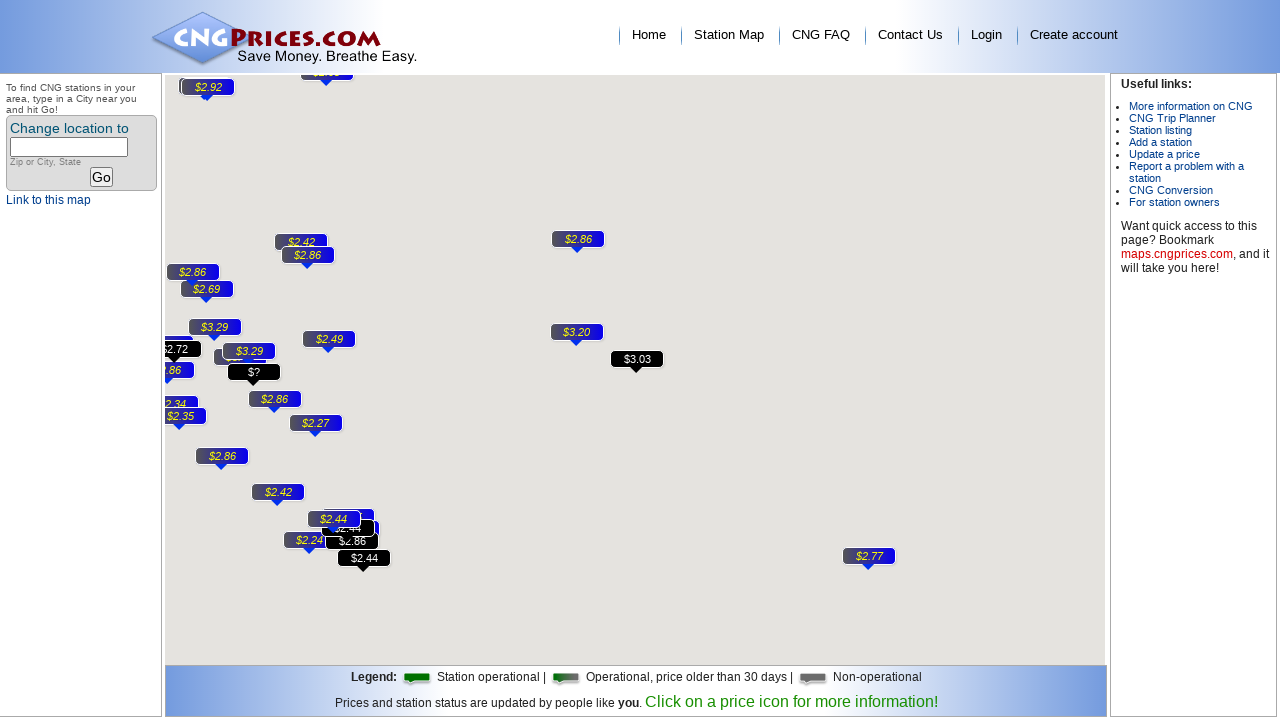

--- FILE ---
content_type: text/html; charset=UTF-8
request_url: http://www.cngprices.com/station_map.php?lat=37.730076&lng=-121.124242&fuel_type=1
body_size: 11574
content:
<!DOCTYPE html>
<html xmlns="http://www.w3.org/1999/xhtml">

<head>
<meta http-equiv="X-UA-Compatible" content="IE=9;">
<meta http-equiv="Content-Type" content="text/html; charset=utf-8" />

<script type="text/javascript" src="http://ajax.googleapis.com/ajax/libs/jquery/1.7.2/jquery.min.js"></script>
<link type="text/css" href="/jquery/css/cupertino/jquery-ui-1.8.17.custom.css" rel="Stylesheet" />
<script type="text/javascript" src="/jquery/js/jquery-ui-1.8.17.custom.min.js"></script>
<script type="text/javascript" src="/js/html-sanitizer-minified.js"></script><script type="text/javascript">

function GetLoginTitles( areLoggedIn, username )
{
	if( areLoggedIn )
	{
		return '<li><a href="/account.php" title="Edit account information">Welcome ' + html_sanitize( username ) +
			'</a></li>' + '<li><a href="javascript:DoLogout();">Log out</a></li>';
	}
	else
	{
		return '<li><a href="javascript:DoLoginDialog();">Login</a></li>' +
			'<li><a href="javascript:DoAccountDialog();">Create account</a></li>';
	}
}


function DoLogout()
{
	if (window.XMLHttpRequest)
	  {// code for IE7+, Firefox, Chrome, Opera, Safari
	  xmlhttp=new XMLHttpRequest();
	  }
	else
	  {// code for IE6, IE5
	  xmlhttp=new ActiveXObject("Microsoft.XMLHTTP");
	  }
	xmlhttp.open("GET","http://www.cngprices.com/php/tclogout.php",false);
	xmlhttp.send();

	$('#loginToolbar').html( GetLoginTitles( false, "" ) );
	
	$('#dynamicDialog')
		.html('You have been successfully logged out.')
		.dialog({
			title: 'Log out success',
			modal: true,
			buttons: {'OK':function() {	$( this ).dialog( "close" ); /*alert( "reload in dynamic logout dialog" ); */location.reload(); }}
		});
		
	// Don't care about the response
	//location.reload();
	
	//return false;
}

</script>
<script src="/js/jquery.cookie.js" type="text/javascript"></script>

<meta name="description" content="Locations and prices for CNG stations (compressed natural gas and natural gas vehicles (NGV)) for the US, Canada, and much of Europe."><meta name="keywords" content="CNG, NGV, prices, CNG fill stations, CNG fill, CNG stations, NGV stations, NGV fill, NGV fill stations, fill stations, compressed natural gas, natural gas vehicile, honda civic gx, CNG Canada, CNG Sweden, CNG Germany, CNG Poland"><title>CNG stations and Prices for the US, Canada and Europe</title>

<script src="https://maps.googleapis.com/maps/api/js?key=AIzaSyCXYx7hhz3Hw33ySa5vM1zrhGbek0Apinw&libraries=geometry"></script>
<script src="/js/RichMarker.js" type="text/javascript"></script>
<script src="/js/infobox.js" type="text/javascript"></script>
<script src="/js/dynamic_maps.js?ver=31Oct14" type="text/javascript"></script>


<script>

// BEGIN MAP FUNCTIONS	
var map=null, manager;
var geocoder;
// This is Long Beach, CA, a good starting location for the LA/OC area
var centerLatitude = 33.7664, centerLongitude = -118.19235, startZoom = 9;
var startPoint, centerMarker;

function geocodeAddress(theForm) {
	// Get the address from the form
	var address = theForm.location.value;
	var returnVal = true;
	geocoder.geocode( { 'address': address}, function( result, status ) {
		if( status != google.maps.GeocoderStatus.OK )
		{
			alert(address + " not found (" + status + ")");
		} 
		else
		{
			map.fitBounds( result[0].geometry.viewport );
		}
	} );
//	geocoder.getLatLng(address, geocodeCallback );
	return false; // we have to wait for the geocoder which will submit when necessary
}

function windowHeight() {
  // Standard browsers (Mozilla, Safari, etc.)
  if (self.innerHeight) {
    return self.innerHeight;
  }
  // IE 6
  if (document.documentElement && document.documentElement.clientHeight) {
   return document.documentElement.clientHeight;
  }
  // IE 5
  if (document.body) {
    return document.body.clientHeight;
  }
  // Just in case. 
  return 0;
}

function handleResize() {
  if( map != undefined ) update_mapD();
}

function init() {

if( map != null ) return; // already initialized

isCNGPrices = 1;
default_fuel_type = 1;

// www.cngprices.com

// CNGPrices.com
 
  handleResize();
	
  var myCenter = new google.maps.LatLng( centerLatitude, centerLongitude );

  map = new google.maps.Map(document.getElementById("map"), {
  		center: myCenter,
  		zoom: startZoom,
  		mapTypeId: google.maps.MapTypeId.ROADMAP }
  		);
//  var myCenter = new google.maps.LatLng( centerLatitude, centerLongitude );
//  map.setCenter(myCenter, startZoom);
  geocoder = new google.maps.Geocoder();

  // Here is where we might have to do our PHP magic to get our marker variable
var newZoom = 9;
var newCenter = new google.maps.LatLng( 37.730076, -121.124242 );
centerLatitude = newCenter.lat;
centerLongitude = newCenter.lng;
map.setCenter( newCenter, newZoom );

  // Add a listener to when the user moves the center of the map

//  google.maps.event.addListener( map, "moveend", update_mapD );
  google.maps.event.addListener( map, "idle", update_mapD ); // for first update
  google.maps.event.addListener( map, "dragend", update_mapD ); // for updates after user has finished moving map
  google.maps.event.addListener( map, "click", function ()
  		{ 
  			if( infoWindowFirstClick == true )
  				{ infoWindowFirstClick = false; return; }
  			else if( infoWindowObject != null ) infoWindowObject.setMap(null); infoWindowObject=null;
  		} );

}

function bottomMapBarClick( event )
{
	$('#bottomMapBar').fadeOut(event.data.fadeTime);
	$.cookie('showLegend','false');
	$('#map').css('bottom','0px');
	$('#showLegendText').fadeIn(event.data.fadeTime);
}

jQuery(document).ready(function(){
	
	init();
	
	$('#bottomMapBar').hover(
		function() {
			$('#bottomMapBarClose').fadeIn(100);
			// hover in - show X
		},
		function () {
			$('#bottomMapBarClose').fadeOut(200);
			// hover out - hide X
		});
		
	$('#bottomMapBarClose').bind( "click", {fadeTime: 500}, bottomMapBarClick );

	if( $.cookie( 'showLegend' ) == 'false' )
	{
		$('#bottomMapBar').hide();
		$('#map').css('bottom', '0px' );
		$('#showLegendText').show();
	}
	
	$('#showLegendText').click( function() {
		$('#showLegendText').fadeOut(50);	
		$('#bottomMapBar').fadeIn(500);
		$.cookie('showLegend','true');
		$('#map').css('bottom','50px');
	});

});

</script>


<meta http-equiv="Content-Language" content="EN" />
<meta http-equiv="imagetoolbar" 	content="no" />
<meta name="author"					content="CNGPrices" />
<meta name="copyright"				content="Copyright(c)2012 CNGPrices" />
<meta name="company"				content="CNGPrices" />
<meta name="distribution"			content="Global" />
<meta name="revisit-after"			content="1 days" />

<link rel="stylesheet" type="text/css" href="css/main.css" />

<style>

div.csstooltip {
      position: absolute;
      width: 50px;
      height: 10px;
      line-height: 10px;
      padding: 2px;
      font-size: 9px;
      text-align: center;
      color: rgb(113, 157, 171);
      background: rgb(255, 255, 255);
      border: 4px solid rgb(255, 255, 255);
      border-radius: 4px;
      text-shadow: rgba(0, 0, 0, 0.1) 1px 1px 1px;
      box-shadow: rgba(0, 0, 0, 0.1) 1px 1px 2px 0px;
}

div.csstooltip:after {
      content: "";
      position: absolute;
      width: 0;
      height: 0;
      border-width: 10px;
      border-style: solid;
      border-color: #FFFFFF transparent transparent transparent;
      top: 18px;
      left: 10px;
}
</style>

<script type="text/javascript">

  var _gaq = _gaq || [];
  _gaq.push(['_setAccount', 'UA-3178630-3']);
  _gaq.push(['_setDomainName', 'cngprices.com']);
  _gaq.push(['_trackPageview']);

  (function() {
    var ga = document.createElement('script'); ga.type = 'text/javascript'; ga.async = true;
    ga.src = ('https:' == document.location.protocol ? 'https://ssl' : 'http://www') + '.google-analytics.com/ga.js';
    var s = document.getElementsByTagName('script')[0]; s.parentNode.insertBefore(ga, s);
  })();

</script></head>
<body>
<div id="whole">

<!-- ******************************* HEADER ************************* -->
<div id="headerSmall">

<div id="headerContent">
  <h1> <a href="/index.php" title="Back to CNGPrices Homepage"> <img src="/images/logo.png" alt="CNGPrices.com" border="0" /> </a> </h1>
<ul id="nav">
<li><a href="/index.php">Home</a></li>
<li><a href="/station_map.php">Station Map</a></li>
<li><a href="/faq.php">CNG FAQ</a></li>
<li><a href="/contact.php">Contact Us</a></li>
<span name="loginToolbar" id="loginToolbar">
<li><a href="javascript:DoLoginDialog();">Login</a></li><li><a href="javascript:DoAccountDialog();">Create account</a></li>    </span> <!-- logintoolbar -->
  </ul> <!-- end nav -->

  <div class="clearfix"></div>

</div> <!-- /headerContent -->
</div> <!-- /headerSmall -->
<!-- ******************************* END HEADER ************************* -->

<div id="contentWideWrap">
<div id="contentWide">

<div id="leftSidebar">
<div id="leftSidebarContent">
<p style="margin: 0; font-size:10px;line-height:normal;color:#555;">To find CNG stations in your area, type in a City near you and hit Go!</p>

	<form name="input" action="/station_map.php" onSubmit="return geocodeAddress(this)" style="font-size:14px; color:#005475;border:1px solid #aaa;padding:3px;background:#ddd;-moz-border-radius: 5px;border-radius: 5px;">
			Change location to
			<input type="text" name="location" value="" size="13">
			<div class="smallGray">Zip or City, State</div>
			<input type="hidden" name="lat">
			<input type="hidden" name="lng">

			<input type="submit" value="Go" style="margin-left: 80px;">
		</form>
	

		<ul id="presets">
		<li><span id="datalink" style="margin-bottom:8px;"><a href="http://www.cngprices.com/">Link to this map</a></span></li>
		</ul>

<form name="fuel_type">
</form>

<div style="width:120px; margin: 5px 0 0 3px;">		
<script type="text/javascript"><!--
google_ad_client = "ca-pub-3988999451570664";
/* v3 Tall Map Left */
google_ad_slot = "2077074785";
google_ad_width = 120;
google_ad_height = 600;
//-->
</script>
<script type="text/javascript"
src="http://pagead2.googlesyndication.com/pagead/show_ads.js">
</script>
</div>

</div> <!-- /leftSidebarContent -->
</div> <!-- /leftSidebar -->

<div id="rightSidebar">
	<div id="rightSidebarContent">
		<p><strong>Useful links:</strong></p>
		<ul class="list">
			<li><a href="/index.php">More information on CNG</a></li>
			<li><a href="/trip_planner.php">CNG Trip Planner</a></li>
			<li><a href="/stations">Station listing</a></li>
			<li><a href="/new_station.php">Add a station</a></li>
			<li><a id="clickprice" href="javascript:displayLinkText('linkprice');">Update a price</a>
				<p id="linkprice" class="hidden">
				To update a price for a station, click on the icon for the
				station on the map. A window will come up where you can enter in a new price.</p>
				</li> <!-- /li price -->
			<li><a href="javascript:displayLinkText('linkreport');">Report a problem with a station</a>
				<p id="linkreport" class="hidden">
				To report a problem with a station. click on the icon for the
				station on the map. A window will come up, and you can then click on the link
				that says "click here if this station is not operational".</p>
				</li> <!-- /li report -->
			<li><a href="/cng_conversion.php">CNG Conversion</a></li>
			<li><a href="/station_owners.php">For station owners</a></li>
      	</ul>
      	<p style="line-height:normal;">Want quick access to this page? Bookmark <a href="http://maps.cngprices.com" style="color:#D60000;">maps.cngprices.com</a>, and it will take you here!</p>
    	<p id="showLegendText" class="spaceAbove" style="margin-top:10px;">Click to show map legend</p>

	</div> <!-- rightSidebarContent -->
</div> <!-- rightSidebar -->


<div id="mapWrapper">


<script type="text/javascript">

function isFunction(possibleFunction) {
  return (typeof(possibleFunction) == typeof(Function));
}

if( typeof(handleResize) !== 'undefined' )
	window.onresize = handleResize;
	
if( typeof(init) !== 'undefined' )
	window.onload = init;

var operationalID=0;
var commentID = 0;

// END MAP FUNCTIONS

function displayLinkText( name )
{
	var item = document.getElementById( name );

	if( item )
	{
		if( item.style.display != 'none' )
			item.style.display = 'none';
		else
			item.style.display = 'block';
	}
}


function DoPriceUpdate( id )
{
	// Do nothing if no price entered
	if( $("#currentStationBubble").find('[name=newPrice]').val() == "" ) return false;
	
	$.getJSON("/php/mapUpdatePrice.php", $("#currentStationBubble").serialize(), function(data) {
		$('#topMapBar').html( html_sanitize('<div id="topMapBarContent">' + data.message + '</div>') );
		$('#topMapBar').fadeIn(600).delay(7000).fadeOut(600);
	});
	
	return false;
}

function ShowOperationalDialog( id, currentlyWorking )
{
	operationalID = id;
	if( currentlyWorking )
	{
		$('#operationalDialog').dialog('open');
	}
	else
	{
		$('#nonOperationalDialog').dialog('open');
	}
}

function ShowCommentDialog(id)
{
	commentID = id;
	$('#commentDialog').dialog('open');
}


// Just got the history chart working, now need to make the dialog prettier and chart prettier

function ShowPriceHistory( id )
{
	if( id <= 0 ) return;
	
	$('#priceHistoryDialog').dialog('open');

	$.getJSON("/php/mapHistory.php", "id="  +id, function(data) {
		// Fix the chart
		var w = html_sanitize( data.width );
		var h = html_sanitize( data.height );
		
		var chartURL = '<img width="' + w + '" height="' +h+ '" src="http://chart.apis.google.com/' + html_sanitize(data.url) + '" />';
		var s=html_sanitize(data.message);
		s = s.replace("charturl", chartURL );
		$('#priceHistoryDialog').html( s );
	});
}

function ShowUnitConversion( value, startUnit, endUnit )
{
	$('#convertUnitsDialog').dialog('open');
}

function ShowStationInfoPopup()
{
	$('#stationInfoDialog').dialog('open');
}

function ShowPictureUploadWindow(id)
{
	$('#uploadPictureDialog').dialog('open');
	$("#uploadFileForm").find("[name=station_id]").val(id);
}

  jQuery.fn.log = function (msg) {
      if( typeof console != 'undefined' ) console.log("%s: %o", msg, this);
      return this;
  };
function ShowStationEditWindow(id)
{
	var editStationMap;
	var editStationCenter = null;
	var editStationMarker, originalStationMarker=null;
	var locationChanged = false;
	
	// Only load this if needed
	$('<div></div>').load( '/php/edit_station_dialog.php?id='+id ).dialog({
		autoOpen: true,
		modal: true,
		title: "Edit station information",
		width: 500,
		height: 450,
		buttons: {
			'Submit changes':
				function() {
					// Serialize form and get JSON 
					if( locationChanged )
					{
						var latLng = editStationMarker.getPosition();
						//$('#esLat').log("Got eslat" ).val( latLng.lat() );
						//$('#esLng').val( latLng.lng() );
					}
					var p = $('#editStationFormForm').serialize();
					$.post("/php/editStationForm.php", p, function(data) {
						if( $('#topMapBar').length ) // does it exist?
						{
							$('#topMapBar').html( html_sanitize('<div id="topMapBarContent">' + data.message + '</div>') );
							$('#topMapBar').fadeIn(600).delay(7000).fadeOut(600);
						}
						else
						{
							var $dialog = $('<div></div>')
								.html(html_sanitize( data.message ))
								.dialog({
									title: 'Changes submitted',
									modal: true,
									buttons: {'OK':function() {	$( this ).dialog( "close" ) }}
								});
						}
					}, 'json' );
					$( this ).dialog( "close" );
				},
			'Cancel':
				function() {
					$(this).dialog('close');
					}
				}, // end buttons
		close: function() {
			$("#editStationForm").remove();
			},
		open: function() {
			// We delay this because the box doesn't seem to exist on open, but does a short while later
			window.setTimeout( function() {
					//debugger;
					// Bind typing in other payments field to setting the check box
					// Set up the map element
					editStationCenter = new google.maps.LatLng( $("#esLat").val(), $("#esLng").val() );
		
					editStationMap = new google.maps.Map(document.getElementById("editStationMap"), {
						center: editStationCenter,
						zoom: 15,
						mapTypeId: google.maps.MapTypeId.ROADMAP }
						);
					
					editStationMarker = new google.maps.Marker( {
						position: editStationCenter,
						draggable: true,
						clickable: false,
						map: editStationMap,
						title: "Station location"
						} );
			
					google.maps.event.addListener( editStationMarker, "dragstart", function () {
						if( locationChanged == false )
						{
							locationChanged = true;
							if( !originalStationMarker )
							{
								originalStationMarker = new google.maps.Marker({
								  position: editStationCenter,
								  draggable: false,
								  clickable: false,
								  map: editStationMap,
								  icon: {
										path: google.maps.SymbolPath.CIRCLE,
										fillOpacity: 0.3,
										fillColor: '#ff0000',
										strokeOpacity: 0.75,
										strokeColor: '#fff000',
										strokeWeight: 1.0, 
										scale: 8 //pixels
									  },
									title: "Original Station Location"
									}); // end new marker
							}
							else
								originalStationMarker.setMap( editStationMap );
						} // end if locationchanged == false
						} ); // end function for dragstart and addlisteneronce

					$('#other_payments_text').keypress( function () { $('#payment_other_checkbox').prop("checked", true ) } );
					$('#reset_edit_map_location').click( function () { 
						locationChanged = false;
						originalStationMarker.setMap(null);
						editStationMarker.setPosition( editStationCenter );
						editStationMap.setCenter( editStationCenter );
						editStationMap.setZoom( 15 );
						} );
						
					}, 600 );
				
					
			} // end open function
		}); // end dialog
} // end showstationeditwindow

function ShowLargerStationPhoto(id)
{
	$('#showPictureDialog').find('[name=photo_box]').html( '<img src="/php/showimage.php?id=' + id + '"/>' );
	$('#showPictureDialog').dialog('open');
}

function SubscribeToStation(id,doSubscribe)
{
	// change subscription
	$.ajax({
		  cache: false,
		  type: "POST",
		  url: "/php/addSubscription.php",
		  dataType: 'json',
		  data: {"how": (doSubscribe?1:0), "id": id },
		  success: function() {
				if( doSubscribe == true )
				{
					$('#subscribeToStation').fadeOut(300).html('You are subscribed to this station. (<a href="javascript:SubscribeToStation(' + id +
						',false);">Unsubscribe</a>).</div>').fadeIn(300);
				}
				else
				{
					$('#subscribeToStation').fadeOut(300).html('Receive e-mail updates about this station: <a href="javascript:SubscribeToStation(' +id+
						',true);">Subscribe to this station</a></div>').fadeIn(300);
				}
		  	},
		  error: function() {
				if( $('#topMapBar').length ) // does it exist?
				{
					$('#topMapBar').html( html_sanitize('<div id="topMapBarContent">Sorry, I cannot manage your subscription at this time.</div>') );
					$('#topMapBar').fadeIn(600).delay(7000).fadeOut(600);
				}
		  }
	});
	
}

function ReliabilityDialog()
{
	$('#reliabilityDialog').dialog('open');
}

function OwnerClaimStation( id )
{
	var $dialog = $('<div></div>')
		.html('<p>You are about to ask that this station be listed as owned or operated by you. This is not automatic, and we may contact you for more information. It helps if your account is from a company e-mail address that is easily recognized. Do you really want to claim this station?</p><form id="ownerClaimForm"><label for="comments">Additional information: </label><input type="text" size="50" name="comment" /><input type="hidden" name="station_id" value="' + id + '" /></form>')
		.dialog({
			title: 'Claim station',
			modal: true,
			width: 480,
			height:270,
			buttons: {
				'Cancel':function() { $( this ).dialog( "close" ) },
				'Yes, I own it':function() {
			
					var p = $('#ownerClaimForm').serialize();
					$.ajax({
						  cache: false,
						  type: "POST",
						  url: "/php/owner_claim_submit.php",
						  dataType: 'json',
						  data: p,
						  success: function() {
								if( $('#topMapBar').length ) // does it exist?
								{
									$('#topMapBar').html( html_sanitize('<div id="topMapBarContent">Your request has been submitted.</div>') );
									$('#topMapBar').fadeIn(600).delay(7000).fadeOut(600);
								}
						  }
					});
					$( this ).dialog( "close" );
				}
			},
			open: function() { $('#ownerClaimForm').submit(function(e){return false; }) }

		});
}

$(document).ready(function(){
    $('.ui-state-default').hover(function() {
        $(this).toggleClass('ui-state-hover');
    });
    
	$( "#operationalDialog" ).dialog({
		autoOpen: false,
		height: 250,
		width: 400,
		modal: true,
		draggable: false,
		resizable: false,
		buttons: {
			"Mark station non-operational": function() {
				// Serialize form and get JSON 
				var p = $('#operationalForm').serialize();
				p += "&operational=0&id=" + operationalID;
				$.getJSON("/php/mapOperational.php", p, function(data) {
					if( $('#topMapBar').length ) // does it exist?
					{
						$('#topMapBar').html( html_sanitize('<div id="topMapBarContent">' + data.message + '</div>') );
						$('#topMapBar').fadeIn(600).delay(7000).fadeOut(600);
					}
					else
					{
						var $dialog = $('<div></div>')
							.html('The station status has been successfully submitted for moderation.')
							.dialog({
								title: 'Status submitted',
								modal: true,
								buttons: {'OK':function() {	$( this ).dialog( "close" ) }}
							});
					}
				});
				$( this ).dialog( "close" );
			},
			Cancel: function() {
				$( this ).dialog( "close" );
			}
		},
		close: function() {
		}
	});

	$( "#commentDialog" ).dialog({
		autoOpen: false,
		height: 300,
		width: 400,
		modal: true,
		draggable: false,
		resizable: false,
		buttons: {
			"Add comment": function() {
				// Serialize form and get JSON 
				var p = $('#commentForm').serialize();
				p += "&id=" + commentID;
				$.getJSON("/php/mapComment.php", p, function(data) {
					if( $('#topMapBar').length ) // does it exist?
					{
						$('#topMapBar').html( html_sanitize('<div id="topMapBarContent">' + data.message + '</div>') );
						$('#topMapBar').fadeIn(600).delay(7000).fadeOut(600);
					}
					else
					{
						var $dialog = $('<div></div>')
							.html('Your comment has been successfully submitted for moderation.')
							.dialog({
								title: 'Comment submitted',
								modal: true,
								buttons: {'OK':function() {	$( this ).dialog( "close" ) }}
							});
					}
				});
				$( this ).dialog( "close" );
			},
			Cancel: function() {
				$( this ).dialog( "close" );
			}
		},
		close: function() {
		}
	});

	$( "#nonOperationalDialog" ).dialog({
		autoOpen: false,
		height: 200,
		width: 400,
		modal: true,
		draggable: false,
		resizable: false,
		buttons: {
			"Mark station operational": function() {
				// Serialize form and get JSON 
				var p = $('#nonOperationalForm').serialize();
				p += "&operational=1&id=" + operationalID;
				$.getJSON("/php/mapOperational.php", p, function(data) {
					if( $('#topMapBar').length ) // does it exist?
					{
						$('#topMapBar').html( html_sanitize('<div id="topMapBarContent">' + data.message + '</div>') );
						$('#topMapBar').fadeIn(600).delay(7000).fadeOut(600);
					}
					else
					{
						var $dialog = $('<div></div>')
							.html('The station status has been successfully submitted for moderation.')
							.dialog({
								title: 'Status submitted',
								modal: true,
								buttons: {'OK':function() {	$( this ).dialog( "close" ) }}
							});
					}
				});
				$( this ).dialog( "close" );
			},
			Cancel: function() {
				$( this ).dialog( "close" );
			}
		},
		close: function() {
		}
	});

	$( "#priceHistoryDialog" ).dialog({
		autoOpen: false,
		height: 350,
		width: 500,
		modal: true,
		draggable: false,
		resizable: false,
		buttons: {
			'OK': function() {
				$( this ).dialog( "close" );
			}
		},
		open: function() {
		},
		close: function() {
		}
	});

	$( "#convertUnitsDialog" ).dialog({
		autoOpen: false,
		height: 300,
		width: 400,
		modal: true,
		draggable: false,
		resizable: false,
		buttons: {
			'OK': function() {
				$( this ).dialog( "close" );
			}
		},
		open: function() {
		},
		close: function() {
		}
	});


	$( "#reliabilityDialog" ).dialog({
		autoOpen: false,
		height: 220,
		width: 350,
		modal: true,
		draggable: false,
		resizable: false,
		buttons: {
			'OK': function() {
				$( this ).dialog( "close" );
			}
		}
	});

	$('#stationInfoDialog').dialog({
		autoOpen: false,
		height: 400,
		width: 525,
		modal: true,
		draggable: true,
		resizable: false,
		buttons: {
			'OK': function() {
				$( this ).dialog( "close" );
			}
		}
	});

	$('#stationInfoDialog').dialog({
		autoOpen: false,
		height: 400,
		width: 525,
		modal: true,
		draggable: true,
		resizable: false,
		buttons: {
			'OK': function() {
				$( this ).dialog( "close" );
			}
		}
	});

	$('#showPictureDialog').dialog({
		draggable: true, 
		autoOpen: false,
		modal: true
	});

	$('#uploadPictureDialog').dialog({
		autoOpen: false,
		width: 500,
		modal: true,
		draggable: true,
		resizable: false,
		buttons: { 'Cancel': function() {$(this).dialog("close"); },
			'Upload': function() {
				document.getElementById('uploadFileForm').submit();
			}
		},
		close: function() { document.getElementById('uploadFileForm').reset(); }
	});

	$('input[type=file]').change(function(e){
	  $in=$(this);
	  $in.next().html($in.val());
	});

});

</script>

	<div id="operationalDialog" style="display:none;" title="Station operational status">
		<p class="validateTips">All form information is optional, but is <strong>highly</strong> suggested. Telling someone <em>why</em> a station is down is as important as telling them that it is down.</p>
	
		<form id="operationalForm">
		<fieldset>
			<label for="email">Email address</label>
			<input type="text" name="email" id="email" value="" class="text ui-widget-content ui-corner-all" /><br/>
			<label for="password">Reason down</label>
			<input type="text" name="reason" id="reason" value="" class="text ui-widget-content ui-corner-all" />
			<p class="smallGray">i.e. card reader not working, no gas is pumping, tape across all pumps, etc.</p>
		</fieldset>
		</form>
	</div> <!-- operationalDialog -->

	<div id="commentDialog" style="display:none;" title="Add a comment">
		<p class="validateTips">Please enter in comments you have about the station here. Please keep your comments directly related to information about this particular station (i.e. not your opinion on the state of CNG in America). Comments are moderated before being posted.</p>
	
		<form id="commentForm">
		<fieldset>
			<label for="comment">Comment:</label>
			<textarea type="text" cols="45" rows="4" name="comment" id="comment" value="" class="text ui-widget-content ui-corner-all"></textarea>
		</fieldset>
		</form>
	</div> <!-- commentDialog -->
	
	<div id="priceHistoryDialog" style="display:none;" title="Station price history"></div>
	<div id="convertUnitsDialog" style="display:none;" title="Convert units"></div>
	<div id="stationInfoDialog" style="display:none;" title="Icon description">
		<div id="stationInfoIconsDialog" class="stationInfoIcons">
			<p>The icons describe the features of the station, as noted below. If an icon is gray, it means that station does NOT have that feature.</p>
			<ul>
   				<li class="ui-state-default ui-corner-all" title="Station has 3600 psi hoses">
   					<span>3600</span> </li> - This station has 3600 psi hoses<br/>
   				<li class="ui-state-default ui-corner-all" title="Station does NOT have 3000 psi hoses">
   					<span>3000</span> </li> - This station has 3000 psi hoses<br/>
   				<li class="ui-state-default ui-corner-all" title="Station takes box trucks">
   					<span>&nbsp;Box&nbsp;</span> </li> - Station can accommodate box trucks<br/>
   				<li class="ui-state-default ui-corner-all" title="Station takes semi trucks">
   					<span>&nbsp;Semi&nbsp;</span> </li> - Station can accommodate semi trucks<br/>
   				<li class="ui-state-default ui-corner-all" title="Station takes regular credit cards (VISA/MC)">
   					<span>&nbsp;CC&nbsp;</span> </li> - This station takes regular credit cards such as VISA or Mastercard<br/>
   				<li class="ui-state-error ui-corner-all" title="Station takes special forms of payment, not VISA/MC">
   					<span>&nbsp;CC&nbsp;</span> </li> - This station may require special forms of payment, such as a proprietary card. Contact the station owner or operator for more information.<br/>
   				<li class="ui-state-default ui-corner-all" title="Station is avilable 24 hours">
   					<span>&nbsp;24&nbsp;</span> </li> - Station is open 24 hours<br/>
   				<li class="ui-state-error ui-corner-all" title="Station may require card key access">
   					<span>&nbsp;Key&nbsp;</span> </li> - This station may require special access by card key or other method. Contact the station owner or operator for more information.<br/>
   				<li class="ui-state-default ui-corner-all" name="reliability" title="Station reliability">
   					<span>
   					
   						<img src="/images/gstar.png" width="11" height="11" /><img src="/images/gstar.png" width="11" height="11" /><img src="/images/gstar.png" width="11" height="11" />
	<img src="/images/gstar.png" width="11" height="11" /><img src="/images/gstar_blank.png" width="11" height="11" />
   					</span> </li> - The reliability indicator for this station. CNGPrices.com has years of data for how often stations are working and not working. The more red stars, the more reliable the station is. Stations with 5 red stars almost always are working, and stations with 0 or 1 star are down more often than they are up.<br/>
		</div> <!-- stationInfoIcons -->
	</div> <!-- stationInfoDialog -->
	
	<div id="nonOperationalDialog" style="display:none;" title="Station operational status">
		<p class="validateTips">You are about to mark this station as operational once again. Please be sure you have verified that this station is working before you do so.</p>
	</div>
	
	<div id="uploadPictureDialog" style="display:none;" title="Upload a station picture">
		<p>Thanks for uploading a picture of this station. Some notes:</p>
			<ul class="list">
				<li> Please use JPEG, PNG or GIF format for pictures </li>
				<li> Pictures will be scaled down, but please limit to a 5MB upload</li>
				<li> You still own the picture, but you give us rights to use it on our sites </li>
				<li> Pictures get moderated before being approved, so don't bother trying to upload spam </li>
			</ul>
			
			<p><strong>Please choose a file to upload</strong></p>
					<form method="post" id="uploadFileForm" action="/php/upload_process.php" enctype="multipart/form-data">
					<div>
						<input type="hidden" name="station_id" />
						<input type="file" name="image" /> <span style="color:gray">&nbsp;</span>
					</div>
				</form>
	</div> <!-- uploadPictureDialog -->

	<div id="showPictureDialog" style="display:none;" title="Station picture">
		<span name="photo_box">&nbsp;</span>
	</div> <!-- showPictureDialog -->

	  <div id="loading_status" style="display: none;">
	  	<img src="/images/spinner.gif" valign="middle" /> Loading stations ...
	  </div>

	<div id="topMapBar"><div id="topMapBarContent">Your price update of $3.53 was submitted for review.</div></div>
	
	<div id="map">
		<p.Map content goes here.</p>
	</div> <!-- /map -->
	<div id="map_error" style="display: none;">&nbsp;</div>

	<div id="bottomMapBar">
	<div id="bottomMapBarClose"><img src="/images/close_button.png" height="18" width="18" title="Close the map legend"/></div>
	<div id="bottomMapBarContent">
		<p><strong>Legend:</strong>
		<img src="/images/marker_v3_green.png" width="34" height="18"> Station operational | 
		<img src="/images/marker_v3_old.png" width="34" height="18"> Operational, price older than 30 days | 
		<img src="/images/marker_v3_down.png" width="34" height="18"> Non-operational</p>
		<p>Prices and station status are updated by people like <strong>you</strong>. <span style="font-size: 16px;color:#188F00;">Click on a price icon for more information!</font></p>
	</div> <!-- /bottomMapBarContent -->
	</div> <!-- /bottomMapBar -->
</div> <!-- mapWrapper -->


<script type="text/javascript">

function DoLoginDialog()
{
	$('#loginDialog').dialog('open');
}

function DoAccountDialog()
{
	$('#accountDialog').dialog('open');
}

$(document).ready(function(){    
// NEED TO REMOVE THE USER NAME AND PASSWORD WHEN THIS DIALOG IS CLOSED
// Also make sure dialog closes when I do the forgot password or other things.
	$( "#loginDialog" ).dialog({
		autoOpen: false,
		height: 280,
		width: 400,
		modal: true,
		draggable: false,
		resizable: false,
		buttons: {
			"Create an account": function() {
				$(this).dialog("close");
				$('#accountDialog').dialog('open');
			},
			"Login": function() {
				// Serialize form and get JSON 
				var p = $('#loginForm').serialize();
				$.getJSON("/php/do_login.php", p, function(data) {
					// Process return info - first check for success
					if( data.success == 1 )
					{
						// User is now logged in
						$('#loginToolbar').html( GetLoginTitles( true, data.username ) );
						$('#loginDialog').dialog( 'close' );
						
						var $dialog = $('<div></div>')
							.html('You have been successfully logged in.')
							.dialog({
								title: 'Login success',
								modal: true,
								buttons: {'OK':function() {	$( this ).dialog( "close" ); location.reload(); }}
							});

					}
					else
					{
						$('#loginToolbar').html( GetLoginTitles( false, "" ) );
						
						if( data.baduserpass == 1 || data.inactive == 0)
						{
							$('#loginMessages').html( html_sanitize( data.message ));
						}
						else
						{
							$('#loginMessages').html( html_sanitize( data.message ) + '.<br/><a href="javascript:ResendActivation(\'' +
								data.username + '\');">' + 
								'Click here to re-send the activation e-mail.</a>' );
						}
						$('#username').select();
					}
				});
			},
			Cancel: function() {
				$( this ).dialog( "close" );
			}
		},
		close: function() {
			$('#loginMessages').html("&nbsp;");
			$('#username').val( "" );
			$('#email').val( "" );
		}
	});
	

	// Prevent forms from erronously submitting	
	// Must submit forms in onSubmit!
	$('form').submit(function(e){
		return false;
	});

	$("#loginDialog").keydown(function (event) {
		if( $("#loginDialog").is(':visible') )
	        if (event.keyCode == 13) {
    	        $(this).parent().find("button:eq(1)").trigger("click");
        	}
    });

	// Intercept the return key in login dialog boxes to prevent fake submission problems
	$(document).keydown( function( event ) {
		if (event.keyCode == 13)
		{
			if($(".login-type-dialog").is(":visible"))
			{
    	        event.preventDefault();
			}
		}
	} );
		
	$( "#accountDialog" ).dialog({
		autoOpen: false,
		height: 475,
		width: 400,
		modal: true,
		draggable: false,
		resizable: true,
		buttons: {
			"Create account": function() {
				// Serialize form and get JSON 
				var p = $('#accountForm').serialize();
				$.getJSON("/php/new_account.php", p, function(data) {
					// Process return info - first check for success
					if( data.success )
					{
						// User has been sent e-mail, tell them this.
						$( '#accountDialog' ).dialog( "close" );
						
						var $dialog = $('<div></div>')
							.html('Your account has been created. Please look for an e-mail in your inbox with a link to activate your account.')
							.dialog({
								title: 'Account created',
								modal: true,
								buttons: {'OK':function() {	$( this ).dialog( "close" ) }}
							});
					}
					else
					{
						// Problems with the form. Tell me about it.
						$('#accountMessages').html( '<p>' + html_sanitize( data.message ) + '<p>' );
						//$('#username').select();
					}
				});
			},
			Cancel: function() {
				$( this ).dialog( "close" );
			}
		},
		close: function() {
		}
	});
	
}); // end document.ready

function ResendActivation(userName)
{
	var p="";
	$.getJSON("/php/resend_activation.php?username="+userName, p, function(data) {
		// Process return info - first check for success
		if( data.success )
		{
			// User has been sent e-mail, tell them this.
			$( '#loginDialog' ).dialog( "close" );
			
			var $dialog = $('<div></div>')
				.html('Your request to re-send the activation e-mail was successful. Please look for an e-mail in your inbox with a link to activate your account.')
				.dialog({
					title: 'Check your inbox!',
					modal: true,
					buttons: {'OK':function() {	$( this ).dialog( "close" ) }}
				});
		}
		else
		{
			// User has been sent e-mail, tell them this.
			$( '#loginDialog' ).dialog( "close" );
			
			var $dialog = $('<div></div>')
				.html('<p>Your request to re-send the activation e-mail was not successful.</p>' + 
					'<p>' + html_sanitize( data.message ) + "</p>" )
				.dialog({
					title: 'Could not send e-mail',
					modal: true,
					buttons: {'OK':function() {	$( this ).dialog( "close" ) }}
				});
		}
	});
}

function ForgotUsername( )
{
	var myHTML = '<div class="login-type-dialog"><p>Please enter the e-mail address you originally registered with.</p> ' +
		'<form id="forgotUsernameForm">' + 
		'<fieldset>' + 
			'<label for="email">E-mail address *</label>' + 
			'<input type="text" name="email" id="email" value="" size="30" class="text ui-widget-content ui-corner-all" /><br/>' +
		'</fieldset>' +
		'</form><span id="forgotUsernameMessages" style="color:red;">&nbsp;</span></div>';
		
	$('#loginDialog').dialog('close');

	$('#dynamicDialog')
		.html(myHTML)
		.dialog({
			title: 'Forgot user name',
			modal: true,
			buttons: {
				'Cancel':function() {	$( this ).dialog( "close" ) },
				'Get user name': function() {
					// Serialize form and get JSON 
					var p = $('#forgotUsernameForm').serialize();
					$.getJSON("/php/forgot_username.php", p, function(data) {
						// Process return info - first check for success
						if( data.success )
						{
							// User has been sent e-mail, tell them this.
							$( '#dynamicDialog' ).dialog( "close" );
							
							var $dialog = $('<div></div>')
								.html('An e-mail has been sent to this account with your user name. Please check your e-mail and come back and log in.')
								.dialog({
									title: 'User name sent',
									modal: true,
									buttons: {'OK':function() {	$( this ).dialog( "close" ) }}
								});
						}
						else
						{
							// Problems with the form. Tell me about it.
							$('#forgotUsernameMessages').html( '<p>' + html_sanitize( data.message ) + '<p>' );
							$('#email').select();
						}
					});
			} // end get user name function
			} // end buttons element
		});

}

function ForgotPassword( userName )
{

	$('#loginDialog').dialog('close');

	var myHTML = '<div class="login-type-dialog"><p>Please enter the e-mail address you originally registered with.</p> ' +
		'<form id="forgotPasswordForm">' + 
		'<fieldset>' + 
			'<label for="username">User name</label>' + 
			'<input type="text" name="username" id="username" value="" size="30" class="text ui-widget-content ui-corner-all" /><br/>' +
			'<label for="email">E-mail address</label>' + 
			'<input type="text" name="email" id="email" value="" size="30" class="text ui-widget-content ui-corner-all" /><br/>' +
		'</fieldset>' +
		'</form><span id="forgotPasswordMessages" style="color:red;">&nbsp;</span></div>';
		

	$('#dynamicDialog')
		.html(myHTML)
		.dialog({
			title: 'Forgot user name',
			modal: true,
			buttons: {
				'Cancel':function() {	$( this ).dialog( "close" ) },
				'Get new password': function() {
					// Serialize form and get JSON 
					var p = $('#forgotPasswordForm').serialize();
					$.getJSON("/php/forgot_password.php", p, function(data) {
						// Process return info - first check for success
						if( data.success )
						{
							// User has been sent e-mail, tell them this.
							$( '#dynamicDialog' ).dialog( "close" );
							
							var $dialog = $('<div></div>')
								.html('An e-mail has been sent to this account with your new password. Please check your e-mail and come back and log in.')
								.dialog({
									title: 'New password sent',
									modal: true,
									buttons: {'OK':function() {	$( this ).dialog( "close" ) }}
								});
						}
						else
						{
							// Problems with the form. Tell me about it.
							$('#forgotPasswordMessages').html( '<p>' + html_sanitize( data.message ) + '<p>' );
							$('#username').select();
						}
					});
			} // end get user name function
			} // end buttons element
		});

}

</script>

	<div id="loginDialog" style="display:none;" title="Log in">
		<p class="validateTips">Please enter your login information. If you don't have an account, click the "Create an account" button below.</p>
	
		<form id="loginForm" style="font-size:16px;">
		<fieldset>
			<label for="username">User name</label>
			<input type="text" name="username" id="username" value="" class="text ui-widget-content ui-corner-all" /><br/>
			<label for="password">Password</label>
			<input type="password" name="pass" id="pass" value="" class="text ui-widget-content ui-corner-all" />
		</fieldset>
		</form>
			<p><a href="javascript:ForgotPassword();" style="text-decoration:underline;color:#999;">Forgot your password?</a> 
			   <a href="javascript:ForgotUsername();" style="text-decoration:underline;color:#999;">Forgot your user name?</a><br/>
			   If you are still having trouble logging in, <a href="/contact.php" style="text-decoration:underline;color:#999;">contact us</a> for help.<br/>

			<span name="loginMessages" id="loginMessages" style="color:red;">&nbsp;</span></p>
	</div> <!-- loginDialog -->

	<div id="accountDialog" style="display:none;" title="Create an account">
		<p class="validateTips">Please enter the following information to create an account on CNGPrices.com. Items with a * are required.</p>

		<form id="accountForm">
		<fieldset>
			<h2>User name and password</h2>
			<label for="username">Desired user name *</label>
			<input type="text" name="username" id="username" value="" class="text ui-widget-content ui-corner-all" /><br/>
			<label for="email">E-mail address *</label>
			<input type="text" name="email" id="email" value="" class="text ui-widget-content ui-corner-all" /><br/>
			<label for="password">Password *</label>
			<input type="password" name="pass" id="pass" value="" class="text ui-widget-content ui-corner-all" /><br/>
			<label for="verifypassword">Verify password *</label>
			<input type="password" name="verifypass" id="verifypass" value="" class="text ui-widget-content ui-corner-all" /><br/>
			<span id="accountInfo" name="accountInfo">&nbsp;</span>
			<h2>Details</h2>
			<label for="firstname">First name</label>
			<input type="text" name="firstname" id="firstname" value="" class="text ui-widget-content ui-corner-all" /><br/>
			<label for="firstname">Last name</label>
			<input type="text" name="lastname" id="lastname" value="" class="text ui-widget-content ui-corner-all" /><br/>
			<label for="city">City</label>
			<input type="text" name="city" id="city" value="" class="text ui-widget-content ui-corner-all" /><br/>
			<label for="state">State/Region</label>
			<input type="text" name="state" id="state" value="" class="text ui-widget-content ui-corner-all" /><br/>
			<label for="country">Country</label>
			<input type="text" name="country" id="country" value="" class="text ui-widget-content ui-corner-all" /><br/>			
		</fieldset>
		</form>
		<span name="accountMessages" id="accountMessages">&nbsp;</span>	
	</div> <!-- accountDialog -->
<div id="dynamicDialog"></div> <!-- blank div for dynamic dialogs -->

</div> <!-- /contentWideWrap -->
</div> <!-- /contentWide -->
</div> <!-- whole -->
</body>
</html>


--- FILE ---
content_type: text/html; charset=UTF-8
request_url: http://www.cngprices.com/php/dynamicMaps.xml.php?bounds=((37.084295573706,%20-122.4151355546875),%20(38.370273534024896,%20-119.8333484453125))&fuel_type=1&center=(37.730076,%20-121.124242)&zoom=9&date=1770094198907
body_size: 40478
content:
<?xml version="1.0" encoding="UTF-8"?><dynamicMap><marker id="32" lat="37.9821815490723" lng="-122.046249389648" working="1" name="Mt. Diablo Unified School District (Trillium CNG)" labelText="$2.75" tabText="&lt;div id=&quot;info-window&quot;&gt;&lt;div id=&quot;subscribeToStation&quot;&gt;If you were &lt;a class=&quot;underline&quot; href=&quot;javascript:DoLoginDialog();&quot;&gt;logged in&lt;/a&gt;, you could receive e-mail updates on this station or edit station information.&lt;/div&gt;&lt;div id=&quot;info-window-price&quot;&gt;
				&lt;span class=&quot;price&quot;&gt;$2.75 per gge&lt;/span&gt;
				&lt;span class=&quot;updated&quot;&gt;58 months ago by anonymous&lt;/span&gt;
			&lt;/div&gt;&lt;a href=&quot;javascript:ShowPictureUploadWindow(32);&quot; title=&quot;Click to upload your station photo&quot;&gt;&lt;img src=&quot;/php/showimage.php?id=250&quot; height=&quot;33&quot; width=&quot;48&quot; class=&quot;stationPicture&quot; /&gt;&lt;/a&gt;&lt;p class=&quot;report&quot;&gt;&lt;a href=&quot;javascript:ShowOperationalDialog(32,true)&quot;&gt;Report station&lt;br/&gt;as not working&lt;/a&gt;&lt;/p&gt;&lt;h3&gt;&lt;img src=&quot;icons2/cng_icon_27_18.png&quot; width=&quot;27&quot; height=&quot;18&quot;&gt;&amp;nbsp;Mt. Diablo Unified School District (Trillium CNG)&lt;/h3&gt;&lt;p&gt;&lt;a href=&quot;http://maps.google.com/maps?f=q&amp;q=2352+Bisso+Lane+Concord%2C+CA+94520&quot; target=&quot;_blank&quot; alt=&quot;Show on Google maps in a new window&quot;title=&quot;Show on Google maps in a new window&quot;&gt;2352 Bisso Lane Concord, CA 94520&lt;/a&gt;&lt;/p&gt;&lt;p style=&quot;margin-bottom:6px;&quot;&gt;800-920-1166&lt;/p&gt;&lt;form style=&quot;margin-bottom:8px;display:inline-block;&quot; id=&quot;currentStationBubble&quot; name=&quot;update&quot; onSubmit=&quot;$(&apos;#update_price_bubble&apos;).select(); return DoPriceUpdate(32);&quot;&gt;&lt;input type=&quot;hidden&quot; name=&quot;id&quot; value=&quot;32&quot;&gt;&lt;p style=&quot;font-size:10px;color:#666;margin-bottom:4px;&quot;&gt;If you have a newer price, enter it here:&lt;/p&gt;
				&lt;p&gt;$ &lt;input type=&quot;text&quot; size=&quot;8&quot; id=&quot;update_price_bubble&quot; name=&quot;newPrice&quot; value=&quot;&quot;/&gt; per gge &lt;input type=&quot;submit&quot; value=&quot;Update price&quot; /&gt;&lt;/p&gt;&lt;a href=&quot;javascript:ShowPriceHistory(32);&quot;&gt;&lt;p style=&quot;font-size:10px;color:#333;margin-bottom:4px;&quot;&gt;Click here to see the price history for this station&lt;/p&gt;&lt;/a&gt;&lt;/form&gt;&lt;a href=&quot;javascript:ShowStationInfoPopup();&quot; title=&quot;What do these icons mean?&quot; alt=&quot;What do these icons mean?&quot; class=&quot;noUnderline&quot;&gt;
		   		&lt;div id=&quot;stationInfoIcons&quot; class=&quot;stationInfoIcons&quot;&gt;
   					&lt;ul&gt;&lt;li class=&quot;ui-state-default ui-corner-all&quot; title=&quot;Station has 3600 psi hoses&quot;&gt;&lt;span&gt;3600&lt;/span&gt; &lt;/li&gt;&lt;li class=&quot;ui-state-default ui-corner-all&quot; title=&quot;Station has 3000 psi hoses&quot;&gt;&lt;span&gt;3000&lt;/span&gt; &lt;/li&gt;&lt;li class=&quot;ui-state-gray ui-state-default ui-corner-all&quot; title=&quot;Station can NOT take box trucks&quot;&gt;&lt;span&gt;Box&lt;/span&gt; &lt;/li&gt;&lt;li class=&quot;ui-state-gray ui-state-default ui-corner-all&quot; title=&quot;Station can NOT take semi trucks&quot;&gt;&lt;span&gt;Semi&lt;/span&gt; &lt;/li&gt;&lt;li class=&quot;ui-state-gray ui-state-default ui-corner-all&quot; title=&quot;Station has limited hours&quot;&gt;&lt;span&gt;&amp;nbsp;&amp;nbsp;24&amp;nbsp;&amp;nbsp;&lt;/span&gt; &lt;/li&gt;&lt;li class=&quot;ui-state-default ui-corner-all&quot; title=&quot;Station takes regular credit cards (VISA/MC)&quot;&gt;&lt;span&gt;&amp;nbsp;CC&amp;nbsp;&lt;/span&gt; &lt;/li&gt;&lt;li class=&quot;ui-state-default ui-corner-all&quot; name=&quot;reliability&quot; title=&quot;Station reliability&quot;&gt;&lt;span style=&quot;display:inline;width:110px;height:18px;margin:0 auto;&quot;&gt;Reliable:&lt;img src=&quot;/images/gstar.png&quot; width=&quot;11&quot; height=&quot;11&quot; /&gt;&lt;img src=&quot;/images/gstar.png&quot; width=&quot;11&quot; height=&quot;11&quot; /&gt;&lt;img src=&quot;/images/gstar.png&quot; width=&quot;11&quot; height=&quot;11&quot; /&gt;&lt;img src=&quot;/images/gstar.png&quot; width=&quot;11&quot; height=&quot;11&quot; /&gt;&lt;img src=&quot;/images/gstar.png&quot; width=&quot;11&quot; height=&quot;11&quot; /&gt;&lt;/span&gt;&lt;/li&gt;&lt;/ul&gt;&lt;/div&gt;&lt;/a&gt;&lt;/div&gt;" comment="&lt;a href=&quot;javascript:ShowCommentDialog(32);&quot; title=&quot;Add a comment&quot;&gt;Add a comment&lt;/a&gt;&lt;table width=&quot;100%&quot; id=&quot;commentsTable&quot;&gt;&lt;tr bgcolor=&quot;#edf3fe&quot;&gt;&lt;td&gt;&lt;strong&gt;2018-05-20&lt;/strong&gt; For the last year or two we now have Concord Garbage trucks fueling here from about 5pm to 10pm M-F.  They take 40+ gallons and show up about every 40 minutes.  School busses show up between 4:30-6:00 or so.  Only one vehicle can fill at a time, though they have 4 lines.  &lt;/td&gt;&lt;/tr&gt;&lt;tr bgcolor=&quot;#ffffff&quot;&gt;&lt;td&gt;&lt;strong&gt;2014-11-05&lt;/strong&gt; Update-their is only one public pump now.  The rest are for School District.&lt;/td&gt;&lt;/tr&gt;&lt;tr bgcolor=&quot;#edf3fe&quot;&gt;&lt;td&gt;&lt;strong&gt;2014-10-23&lt;/strong&gt; Station has just been upgraded.  Now has 3-3600 psi fill stations and 1-3000 psi fill pump.  Generally gives best fills in the area.  Tech gave me a free fill as they were testing the system!!&lt;/td&gt;&lt;/tr&gt;&lt;tr bgcolor=&quot;#ffffff&quot;&gt;&lt;td&gt;&lt;strong&gt;2013-06-20&lt;/strong&gt; Pumps are working good. &lt;/td&gt;&lt;/tr&gt;&lt;tr bgcolor=&quot;#edf3fe&quot;&gt;&lt;td&gt;&lt;strong&gt;2013-02-18&lt;/strong&gt; Update - this station now is priced at slightly below the PG&amp;E posted price (likely thanks to the tax credit in the recent tax bill).  &lt;/td&gt;&lt;/tr&gt;&lt;tr bgcolor=&quot;#ffffff&quot;&gt;&lt;td&gt;&lt;strong&gt;2013-01-14&lt;/strong&gt; This station gives consistently great 3600psi fills, its price is usually about $0.10 above PG&amp;E&apos;s posted price. Occaisionally you may see a school bus filling, but not after 5pm&lt;/td&gt;&lt;/tr&gt;&lt;tr bgcolor=&quot;#edf3fe&quot;&gt;&lt;td&gt;&lt;strong&gt;2010-11-01&lt;/strong&gt; Filled up 100% @ 3000 psi. No problems using Visa.&lt;/td&gt;&lt;/tr&gt;&lt;tr bgcolor=&quot;#ffffff&quot;&gt;&lt;td&gt;&lt;strong&gt;2010-05-12&lt;/strong&gt; Used site today, no problems.&lt;/td&gt;&lt;/tr&gt;&lt;tr bgcolor=&quot;#edf3fe&quot;&gt;&lt;td&gt;&lt;strong&gt;2009-04-07&lt;/strong&gt; Display showing System Shut Down. Found receipt in printer for purchase earlier in the day. Have no clue why system not available.&lt;/td&gt;&lt;/tr&gt;&lt;tr bgcolor=&quot;#ffffff&quot;&gt;&lt;td&gt;&lt;strong&gt;2007-11-20&lt;/strong&gt; Hours: 24 hours daily, Pinnacle card also accepted&lt;/td&gt;&lt;/tr&gt;&lt;tr bgcolor=&quot;#edf3fe&quot;&gt;&lt;td&gt;&lt;strong&gt;2007-11-20&lt;/strong&gt; Payment: MasterCard VISA &lt;/td&gt;&lt;/tr&gt;&lt;tr bgcolor=&quot;#ffffff&quot;&gt;&lt;td&gt;&lt;strong&gt;2007-11-20&lt;/strong&gt; PSI fills: 3000 3600 &lt;/td&gt;&lt;/tr&gt;&lt;/table&gt;" commentCount="12" fuelType="CNG" old="1" is24Hour="" has3600="1" has3000="1" subscribed="0" owner="0" imageID="250" imageWidth="400" imageHeight="280" imageTabText="&lt;div style=&quot;width:330px;height:180px;overflow:auto;&quot;&gt;&lt;p&gt;Have a picture of this station?  &lt;a class=&quot;underline&quot; href=&quot;javascript:ShowPictureUploadWindow(32);&quot;&gt;Upload it!&lt;/a&gt;&lt;br/&gt;There are 3 images for this station, shown below. Click on any picture to &lt;a class=&quot;underline&quot; href=&quot;/stations/C5OUW7OI5C4AEY1563TG40IK#pics&quot; target=&quot;_blank&quot;&gt;see them larger&lt;/a&gt;.&lt;/p&gt;&lt;a href=&quot;/stations/C5OUW7OI5C4AEY1563TG40IK#pics&quot; border=&quot;0&quot; target=&quot;_blank&quot;&gt;&lt;table width=&quot;310&quot; style=&quot;border:none;padding:3px;margin:0&quot; cell-padding=&quot;3&quot;&gt;&lt;tr&gt;
&lt;td align=&quot;center&quot;&gt;&lt;a href=&quot;/stations/C5OUW7OI5C4AEY1563TG40IK#pics&quot; target=&quot;_blank&quot; border=&quot;0&quot;);&quot;&gt;&lt;img border=&quot;0&quot; src=&quot;/php/showimage.php?kind=thumb&amp;id=250&quot; thumb_width=&quot;400&quot; thumb_height=&quot;280&quot;  align=&quot;center&quot; title=&quot;Uploaded by TrilliumCNG01 on 2012-07-26&quot;/&gt;&lt;/a&gt;&lt;/td&gt;
&lt;td align=&quot;center&quot;&gt;&lt;a href=&quot;/stations/C5OUW7OI5C4AEY1563TG40IK#pics&quot; target=&quot;_blank&quot; border=&quot;0&quot;);&quot;&gt;&lt;img border=&quot;0&quot; src=&quot;/php/showimage.php?kind=thumb&amp;id=2318&quot; thumb_width=&quot;832&quot; thumb_height=&quot;621&quot;  align=&quot;center&quot; title=&quot;Uploaded by 300mileclub on 2016-10-01&quot;/&gt;&lt;/a&gt;&lt;/td&gt;
&lt;/tr&gt;
&lt;tr&gt;
&lt;td align=&quot;center&quot;&gt;&lt;a href=&quot;/stations/C5OUW7OI5C4AEY1563TG40IK#pics&quot; target=&quot;_blank&quot; border=&quot;0&quot;);&quot;&gt;&lt;img border=&quot;0&quot; src=&quot;/php/showimage.php?kind=thumb&amp;id=2319&quot; thumb_width=&quot;832&quot; thumb_height=&quot;621&quot;  align=&quot;center&quot; title=&quot;Uploaded by 300mileclub on 2016-10-01&quot;/&gt;&lt;/a&gt;&lt;/td&gt;
&lt;td&gt;&lt;/td&gt;&lt;/tr&gt;
&lt;/table&gt;&lt;/a&gt;
&lt;/div&gt;" imageCount="3" /><marker id="15" lat="37.8815956115723" lng="-122.306579589844" working="1" name="City of Berkeley (Trillium CNG)" labelText="$2.69" tabText="&lt;div id=&quot;info-window&quot;&gt;&lt;div id=&quot;subscribeToStation&quot;&gt;If you were &lt;a class=&quot;underline&quot; href=&quot;javascript:DoLoginDialog();&quot;&gt;logged in&lt;/a&gt;, you could receive e-mail updates on this station or edit station information.&lt;/div&gt;&lt;div id=&quot;info-window-price&quot;&gt;
				&lt;span class=&quot;price&quot;&gt;$2.69 per gge&lt;/span&gt;
				&lt;span class=&quot;updated&quot;&gt;58 months ago by anonymous&lt;/span&gt;
			&lt;/div&gt;&lt;a href=&quot;javascript:ShowPictureUploadWindow(15);&quot; title=&quot;Click to upload your station photo&quot;&gt;&lt;img src=&quot;/php/showimage.php?id=258&quot; height=&quot;33&quot; width=&quot;48&quot; class=&quot;stationPicture&quot; /&gt;&lt;/a&gt;&lt;p class=&quot;report&quot;&gt;&lt;a href=&quot;javascript:ShowOperationalDialog(15,true)&quot;&gt;Report station&lt;br/&gt;as not working&lt;/a&gt;&lt;/p&gt;&lt;h3&gt;&lt;img src=&quot;icons2/cng_icon_27_18.png&quot; width=&quot;27&quot; height=&quot;18&quot;&gt;&amp;nbsp;City of Berkeley (Trillium CNG)&lt;/h3&gt;&lt;p&gt;&lt;a href=&quot;http://maps.google.com/maps?f=q&amp;q=1101+Second+Street+Berkeley%2C+CA+94710&quot; target=&quot;_blank&quot; alt=&quot;Show on Google maps in a new window&quot;title=&quot;Show on Google maps in a new window&quot;&gt;1101 Second Street Berkeley, CA 94710&lt;/a&gt;&lt;/p&gt;&lt;p style=&quot;margin-bottom:6px;&quot;&gt;800-920-1166&lt;/p&gt;&lt;form style=&quot;margin-bottom:8px;display:inline-block;&quot; id=&quot;currentStationBubble&quot; name=&quot;update&quot; onSubmit=&quot;$(&apos;#update_price_bubble&apos;).select(); return DoPriceUpdate(15);&quot;&gt;&lt;input type=&quot;hidden&quot; name=&quot;id&quot; value=&quot;15&quot;&gt;&lt;p style=&quot;font-size:10px;color:#666;margin-bottom:4px;&quot;&gt;If you have a newer price, enter it here:&lt;/p&gt;
				&lt;p&gt;$ &lt;input type=&quot;text&quot; size=&quot;8&quot; id=&quot;update_price_bubble&quot; name=&quot;newPrice&quot; value=&quot;&quot;/&gt; per gge &lt;input type=&quot;submit&quot; value=&quot;Update price&quot; /&gt;&lt;/p&gt;&lt;a href=&quot;javascript:ShowPriceHistory(15);&quot;&gt;&lt;p style=&quot;font-size:10px;color:#333;margin-bottom:4px;&quot;&gt;Click here to see the price history for this station&lt;/p&gt;&lt;/a&gt;&lt;/form&gt;&lt;a href=&quot;javascript:ShowStationInfoPopup();&quot; title=&quot;What do these icons mean?&quot; alt=&quot;What do these icons mean?&quot; class=&quot;noUnderline&quot;&gt;
		   		&lt;div id=&quot;stationInfoIcons&quot; class=&quot;stationInfoIcons&quot;&gt;
   					&lt;ul&gt;&lt;li class=&quot;ui-state-default ui-corner-all&quot; title=&quot;Station has 3600 psi hoses&quot;&gt;&lt;span&gt;3600&lt;/span&gt; &lt;/li&gt;&lt;li class=&quot;ui-state-default ui-corner-all&quot; title=&quot;Station has 3000 psi hoses&quot;&gt;&lt;span&gt;3000&lt;/span&gt; &lt;/li&gt;&lt;li class=&quot;ui-state-gray ui-state-default ui-corner-all&quot; title=&quot;Station can NOT take box trucks&quot;&gt;&lt;span&gt;Box&lt;/span&gt; &lt;/li&gt;&lt;li class=&quot;ui-state-gray ui-state-default ui-corner-all&quot; title=&quot;Station can NOT take semi trucks&quot;&gt;&lt;span&gt;Semi&lt;/span&gt; &lt;/li&gt;&lt;li class=&quot;ui-state-gray ui-state-default ui-corner-all&quot; title=&quot;Station has limited hours&quot;&gt;&lt;span&gt;&amp;nbsp;&amp;nbsp;24&amp;nbsp;&amp;nbsp;&lt;/span&gt; &lt;/li&gt;&lt;li class=&quot;ui-state-default ui-corner-all&quot; title=&quot;Station takes regular credit cards (VISA/MC)&quot;&gt;&lt;span&gt;&amp;nbsp;CC&amp;nbsp;&lt;/span&gt; &lt;/li&gt;&lt;li class=&quot;ui-state-default ui-corner-all&quot; name=&quot;reliability&quot; title=&quot;Station reliability&quot;&gt;&lt;span style=&quot;display:inline;width:110px;height:18px;margin:0 auto;&quot;&gt;Reliable:&lt;img src=&quot;/images/gstar.png&quot; width=&quot;11&quot; height=&quot;11&quot; /&gt;&lt;img src=&quot;/images/gstar.png&quot; width=&quot;11&quot; height=&quot;11&quot; /&gt;&lt;img src=&quot;/images/gstar.png&quot; width=&quot;11&quot; height=&quot;11&quot; /&gt;&lt;img src=&quot;/images/gstar.png&quot; width=&quot;11&quot; height=&quot;11&quot; /&gt;&lt;img src=&quot;/images/gstar.png&quot; width=&quot;11&quot; height=&quot;11&quot; /&gt;&lt;/span&gt;&lt;/li&gt;&lt;/ul&gt;&lt;/div&gt;&lt;/a&gt;&lt;/div&gt;" comment="&lt;a href=&quot;javascript:ShowCommentDialog(15);&quot; title=&quot;Add a comment&quot;&gt;Add a comment&lt;/a&gt;&lt;table width=&quot;100%&quot; id=&quot;commentsTable&quot;&gt;&lt;tr bgcolor=&quot;#edf3fe&quot;&gt;&lt;td&gt;&lt;strong&gt;2018-08-22&lt;/strong&gt; Went to get gas this morning and they were out!&lt;/td&gt;&lt;/tr&gt;&lt;tr bgcolor=&quot;#ffffff&quot;&gt;&lt;td&gt;&lt;strong&gt;2018-08-22&lt;/strong&gt; Went to get gas this morning and they were out!&lt;/td&gt;&lt;/tr&gt;&lt;tr bgcolor=&quot;#edf3fe&quot;&gt;&lt;td&gt;&lt;strong&gt;2018-08-22&lt;/strong&gt; Went to get gas this morning and they were out!&lt;/td&gt;&lt;/tr&gt;&lt;tr bgcolor=&quot;#ffffff&quot;&gt;&lt;td&gt;&lt;strong&gt;2018-03-19&lt;/strong&gt; Station offline, undergoing major upgrade/renovation/remodel.&lt;/td&gt;&lt;/tr&gt;&lt;tr bgcolor=&quot;#edf3fe&quot;&gt;&lt;td&gt;&lt;strong&gt;2018-02-21&lt;/strong&gt; Station under construction. Wont be available until April 2018&lt;/td&gt;&lt;/tr&gt;&lt;tr bgcolor=&quot;#ffffff&quot;&gt;&lt;td&gt;&lt;strong&gt;2018-01-23&lt;/strong&gt; Good fill, scary area&lt;/td&gt;&lt;/tr&gt;&lt;tr bgcolor=&quot;#edf3fe&quot;&gt;&lt;td&gt;&lt;strong&gt;2014-09-12&lt;/strong&gt; Good fill today 09-12-2014&lt;/td&gt;&lt;/tr&gt;&lt;tr bgcolor=&quot;#ffffff&quot;&gt;&lt;td&gt;&lt;strong&gt;2013-12-09&lt;/strong&gt; Good fill this weekend. Sketchy area - dead end of an industrial area with homeless emcampments visible.  I wouldn&apos;t go here at night. &lt;/td&gt;&lt;/tr&gt;&lt;tr bgcolor=&quot;#edf3fe&quot;&gt;&lt;td&gt;&lt;strong&gt;2013-06-15&lt;/strong&gt; Filled up to 3600 psi tonight 10pm without a problem!&lt;/td&gt;&lt;/tr&gt;&lt;tr bgcolor=&quot;#ffffff&quot;&gt;&lt;td&gt;&lt;strong&gt;2013-05-31&lt;/strong&gt; Just tried to fill up at 10pm tonight.  The street lights were on but there was no power to the card reader and pump soI couldnt fill up at all.&lt;/td&gt;&lt;/tr&gt;&lt;tr bgcolor=&quot;#edf3fe&quot;&gt;&lt;td&gt;&lt;strong&gt;2013-01-25&lt;/strong&gt; The price is 2.19 not 2.34&lt;/td&gt;&lt;/tr&gt;&lt;tr bgcolor=&quot;#ffffff&quot;&gt;&lt;td&gt;&lt;strong&gt;2012-12-07&lt;/strong&gt; Just used this one for the 1st time last night - a bit hidden but easy to use. (3600psi for 2012 Honda GX)&lt;/td&gt;&lt;/tr&gt;&lt;tr bgcolor=&quot;#edf3fe&quot;&gt;&lt;td&gt;&lt;strong&gt;2012-10-16&lt;/strong&gt; 10.16.2012: The 3600 psi pump was not working around 5pm. The 3000 psi was OK&lt;/td&gt;&lt;/tr&gt;&lt;tr bgcolor=&quot;#ffffff&quot;&gt;&lt;td&gt;&lt;strong&gt;2012-08-28&lt;/strong&gt; Like the comment below the nozzles do not like my 2001 Honda Civic.  They are super hard to remove.  After 9 years of using this station 4 times a week I have to move on.&lt;/td&gt;&lt;/tr&gt;&lt;tr bgcolor=&quot;#edf3fe&quot;&gt;&lt;td&gt;&lt;strong&gt;2012-07-07&lt;/strong&gt; new nozzle was just installed. unfortunately it doesn&apos;t fit our 2002 dodge van. trillium rep said they&apos;ve had complaints from vehicles that are 2005 and older. the rep told me we will need to replace our receptacle if we want to use this station.&lt;/td&gt;&lt;/tr&gt;&lt;tr bgcolor=&quot;#ffffff&quot;&gt;&lt;td&gt;&lt;strong&gt;2012-05-18&lt;/strong&gt; no longer need on screen training, pin nor access card. plain old cc will do.&lt;/td&gt;&lt;/tr&gt;&lt;tr bgcolor=&quot;#edf3fe&quot;&gt;&lt;td&gt;&lt;strong&gt;2012-03-13&lt;/strong&gt; 3/13/12 this trillium is usually reliable except for once the 3600 psi was out of order and this is the ONLY pump at the station so if they are out you are out of luck make sure you fill up somewhere SF south&lt;/td&gt;&lt;/tr&gt;&lt;tr bgcolor=&quot;#ffffff&quot;&gt;&lt;td&gt;&lt;strong&gt;2011-11-11&lt;/strong&gt; Fill hasn&apos;t been as good lately. Seems like they tweaked it to cut off early. Also, when it does shut off the pressure gauge immediately starts dropping. Still, pricewise, it&apos;s the only game in town. :}&lt;/td&gt;&lt;/tr&gt;&lt;tr bgcolor=&quot;#edf3fe&quot;&gt;&lt;td&gt;&lt;strong&gt;2011-06-08&lt;/strong&gt; First time using, went through on-screen training, but couldn&apos;t get PIN because of printer error.  Called the number and was able to get a PIN and all was well.&lt;/td&gt;&lt;/tr&gt;&lt;tr bgcolor=&quot;#ffffff&quot;&gt;&lt;td&gt;&lt;strong&gt;2011-01-18&lt;/strong&gt; Today card rdr read my card and let me enter my pin and pump # then told me it was unable to process my card. Card company says all okay. Trillium not sure what&apos;s up.&lt;/td&gt;&lt;/tr&gt;&lt;tr bgcolor=&quot;#edf3fe&quot;&gt;&lt;td&gt;&lt;strong&gt;2010-07-25&lt;/strong&gt; If you have a visa/MC , you can fill here.&lt;/td&gt;&lt;/tr&gt;&lt;tr bgcolor=&quot;#ffffff&quot;&gt;&lt;td&gt;&lt;strong&gt;2010-07-13&lt;/strong&gt; Always open to the Public, 24hrs. Reliable station, 3600 pump sometimes pumps at higher pressure. can be stinky due to provimity to the recycling center.
&lt;/td&gt;&lt;/tr&gt;&lt;tr bgcolor=&quot;#edf3fe&quot;&gt;&lt;td&gt;&lt;strong&gt;2009-07-27&lt;/strong&gt; No longer need to obtain personnel training. Self training is on-site and payments accepted are: AMEX, MC, VISA, and Discover.&lt;/td&gt;&lt;/tr&gt;&lt;tr bgcolor=&quot;#ffffff&quot;&gt;&lt;td&gt;&lt;strong&gt;2007-11-20&lt;/strong&gt; Hours: 24 hours daily, call station to obtain required Tr&lt;/td&gt;&lt;/tr&gt;&lt;tr bgcolor=&quot;#edf3fe&quot;&gt;&lt;td&gt;&lt;strong&gt;2007-11-20&lt;/strong&gt; Payment: AmericanExpress MasterCard VISA &lt;/td&gt;&lt;/tr&gt;&lt;tr bgcolor=&quot;#ffffff&quot;&gt;&lt;td&gt;&lt;strong&gt;2007-11-20&lt;/strong&gt; PSI fills: 3000 3600 &lt;/td&gt;&lt;/tr&gt;&lt;/table&gt;" commentCount="26" fuelType="CNG" old="1" is24Hour="" has3600="1" has3000="1" subscribed="0" owner="0" imageID="258" imageWidth="383" imageHeight="268" imageTabText="&lt;div style=&quot;width:330px;height:180px;overflow:auto;&quot;&gt;&lt;p&gt;Have a picture of this station?  &lt;a class=&quot;underline&quot; href=&quot;javascript:ShowPictureUploadWindow(15);&quot;&gt;Upload it!&lt;/a&gt;&lt;br/&gt;There are 3 images for this station, shown below. Click on any picture to &lt;a class=&quot;underline&quot; href=&quot;/stations/O4WSQQGS45EGKY7SAAW6NLTP#pics&quot; target=&quot;_blank&quot;&gt;see them larger&lt;/a&gt;.&lt;/p&gt;&lt;a href=&quot;/stations/O4WSQQGS45EGKY7SAAW6NLTP#pics&quot; border=&quot;0&quot; target=&quot;_blank&quot;&gt;&lt;table width=&quot;310&quot; style=&quot;border:none;padding:3px;margin:0&quot; cell-padding=&quot;3&quot;&gt;&lt;tr&gt;
&lt;td align=&quot;center&quot;&gt;&lt;a href=&quot;/stations/O4WSQQGS45EGKY7SAAW6NLTP#pics&quot; target=&quot;_blank&quot; border=&quot;0&quot;);&quot;&gt;&lt;img border=&quot;0&quot; src=&quot;/php/showimage.php?kind=thumb&amp;id=258&quot; thumb_width=&quot;383&quot; thumb_height=&quot;268&quot;  align=&quot;center&quot; title=&quot;Uploaded by TrilliumCNG01 on 2012-07-26&quot;/&gt;&lt;/a&gt;&lt;/td&gt;
&lt;td align=&quot;center&quot;&gt;&lt;a href=&quot;/stations/O4WSQQGS45EGKY7SAAW6NLTP#pics&quot; target=&quot;_blank&quot; border=&quot;0&quot;);&quot;&gt;&lt;img border=&quot;0&quot; src=&quot;/php/showimage.php?kind=thumb&amp;id=758&quot; thumb_width=&quot;832&quot; thumb_height=&quot;624&quot;  align=&quot;center&quot; title=&quot;Uploaded by anonymous on 2013-04-20&quot;/&gt;&lt;/a&gt;&lt;/td&gt;
&lt;/tr&gt;
&lt;tr&gt;
&lt;td align=&quot;center&quot;&gt;&lt;a href=&quot;/stations/O4WSQQGS45EGKY7SAAW6NLTP#pics&quot; target=&quot;_blank&quot; border=&quot;0&quot;);&quot;&gt;&lt;img border=&quot;0&quot; src=&quot;/php/showimage.php?kind=thumb&amp;id=759&quot; thumb_width=&quot;832&quot; thumb_height=&quot;624&quot;  align=&quot;center&quot; title=&quot;Uploaded by anonymous on 2013-04-20&quot;/&gt;&lt;/a&gt;&lt;/td&gt;
&lt;td&gt;&lt;/td&gt;&lt;/tr&gt;
&lt;/table&gt;&lt;/a&gt;
&lt;/div&gt;" imageCount="3" /><marker id="35" lat="37.3357467651367" lng="-122.023307800293" working="1" name="PG&amp;E Cupertino Service Center" labelText="$2.24" tabText="&lt;div id=&quot;info-window&quot;&gt;&lt;div id=&quot;subscribeToStation&quot;&gt;If you were &lt;a class=&quot;underline&quot; href=&quot;javascript:DoLoginDialog();&quot;&gt;logged in&lt;/a&gt;, you could receive e-mail updates on this station or edit station information.&lt;/div&gt;&lt;div id=&quot;info-window-price&quot;&gt;
				&lt;span class=&quot;price&quot;&gt;$2.24 per gge&lt;/span&gt;
				&lt;span class=&quot;updated&quot;&gt;58 months ago by anonymous&lt;/span&gt;
			&lt;/div&gt;&lt;a href=&quot;javascript:ShowPictureUploadWindow(35);&quot; title=&quot;Click to upload your station photo&quot;&gt;&lt;img src=&quot;/php/showimage.php?id=2349&quot; height=&quot;35&quot; width=&quot;48&quot; class=&quot;stationPicture&quot; /&gt;&lt;/a&gt;&lt;p class=&quot;report&quot;&gt;&lt;a href=&quot;javascript:ShowOperationalDialog(35,true)&quot;&gt;Report station&lt;br/&gt;as not working&lt;/a&gt;&lt;/p&gt;&lt;h3&gt;&lt;img src=&quot;icons2/cng_icon_27_18.png&quot; width=&quot;27&quot; height=&quot;18&quot;&gt;&amp;nbsp;PG&amp;E Cupertino Service Center&lt;/h3&gt;&lt;p&gt;&lt;a href=&quot;http://maps.google.com/maps?f=q&amp;q=10900+N+Blaney+Avenue+Cupertino%2C+CA+95014&quot; target=&quot;_blank&quot; alt=&quot;Show on Google maps in a new window&quot;title=&quot;Show on Google maps in a new window&quot;&gt;10900 N Blaney Avenue Cupertino, CA 95014&lt;/a&gt;&lt;/p&gt;&lt;p style=&quot;margin-bottom:6px;&quot;&gt;800-684-4648&lt;/p&gt;&lt;form style=&quot;margin-bottom:8px;display:inline-block;&quot; id=&quot;currentStationBubble&quot; name=&quot;update&quot; onSubmit=&quot;$(&apos;#update_price_bubble&apos;).select(); return DoPriceUpdate(35);&quot;&gt;&lt;input type=&quot;hidden&quot; name=&quot;id&quot; value=&quot;35&quot;&gt;&lt;p style=&quot;font-size:10px;color:#666;margin-bottom:4px;&quot;&gt;If you have a newer price, enter it here:&lt;/p&gt;
				&lt;p&gt;$ &lt;input type=&quot;text&quot; size=&quot;8&quot; id=&quot;update_price_bubble&quot; name=&quot;newPrice&quot; value=&quot;&quot;/&gt; per gge &lt;input type=&quot;submit&quot; value=&quot;Update price&quot; /&gt;&lt;/p&gt;&lt;a href=&quot;javascript:ShowPriceHistory(35);&quot;&gt;&lt;p style=&quot;font-size:10px;color:#333;margin-bottom:4px;&quot;&gt;Click here to see the price history for this station&lt;/p&gt;&lt;/a&gt;&lt;/form&gt;&lt;a href=&quot;javascript:ShowStationInfoPopup();&quot; title=&quot;What do these icons mean?&quot; alt=&quot;What do these icons mean?&quot; class=&quot;noUnderline&quot;&gt;
		   		&lt;div id=&quot;stationInfoIcons&quot; class=&quot;stationInfoIcons&quot;&gt;
   					&lt;ul&gt;&lt;li class=&quot;ui-state-default ui-corner-all&quot; title=&quot;Station has 3600 psi hoses&quot;&gt;&lt;span&gt;3600&lt;/span&gt; &lt;/li&gt;&lt;li class=&quot;ui-state-default ui-corner-all&quot; title=&quot;Station has 3000 psi hoses&quot;&gt;&lt;span&gt;3000&lt;/span&gt; &lt;/li&gt;&lt;li class=&quot;ui-state-gray ui-state-default ui-corner-all&quot; title=&quot;Station can NOT take box trucks&quot;&gt;&lt;span&gt;Box&lt;/span&gt; &lt;/li&gt;&lt;li class=&quot;ui-state-gray ui-state-default ui-corner-all&quot; title=&quot;Station can NOT take semi trucks&quot;&gt;&lt;span&gt;Semi&lt;/span&gt; &lt;/li&gt;&lt;li class=&quot;ui-state-gray ui-state-default ui-corner-all&quot; title=&quot;Station has limited hours&quot;&gt;&lt;span&gt;&amp;nbsp;&amp;nbsp;24&amp;nbsp;&amp;nbsp;&lt;/span&gt; &lt;/li&gt;&lt;li class=&quot;ui-state-default ui-corner-all&quot; title=&quot;Station takes regular credit cards (VISA/MC)&quot;&gt;&lt;span&gt;&amp;nbsp;CC&amp;nbsp;&lt;/span&gt; &lt;/li&gt;&lt;li class=&quot;ui-state-default ui-corner-all&quot; name=&quot;reliability&quot; title=&quot;Station reliability&quot;&gt;&lt;span style=&quot;display:inline;width:110px;height:18px;margin:0 auto;&quot;&gt;Reliable:&lt;img src=&quot;/images/gstar.png&quot; width=&quot;11&quot; height=&quot;11&quot; /&gt;&lt;img src=&quot;/images/gstar.png&quot; width=&quot;11&quot; height=&quot;11&quot; /&gt;&lt;img src=&quot;/images/gstar.png&quot; width=&quot;11&quot; height=&quot;11&quot; /&gt;&lt;img src=&quot;/images/gstar.png&quot; width=&quot;11&quot; height=&quot;11&quot; /&gt;&lt;img src=&quot;/images/gstar_blank.png&quot; width=&quot;11&quot; height=&quot;11&quot; /&gt;&lt;/span&gt;&lt;/li&gt;&lt;/ul&gt;&lt;/div&gt;&lt;/a&gt;&lt;/div&gt;" comment="&lt;a href=&quot;javascript:ShowCommentDialog(35);&quot; title=&quot;Add a comment&quot;&gt;Add a comment&lt;/a&gt;&lt;table width=&quot;100%&quot; id=&quot;commentsTable&quot;&gt;&lt;tr bgcolor=&quot;#edf3fe&quot;&gt;&lt;td&gt;&lt;strong&gt;2016-12-18&lt;/strong&gt; Station at end of culdesac with 36ft wide lane entering and 45ft width overall-not likely big enough for class 8 semi to turn around but plenty of room for box trucks.&lt;/td&gt;&lt;/tr&gt;&lt;tr bgcolor=&quot;#ffffff&quot;&gt;&lt;td&gt;&lt;strong&gt;2013-05-21&lt;/strong&gt; Only got a 3200 psi fill from the yellow 3600 psi hose today 5/21.  The steel plates are still on the ground in front of the pump, I assume the facility upgrade is still in progress.&lt;/td&gt;&lt;/tr&gt;&lt;tr bgcolor=&quot;#edf3fe&quot;&gt;&lt;td&gt;&lt;strong&gt;2013-05-07&lt;/strong&gt; I Got a partial fill of about 2800psi at 1030am 5/7 from the yellow 3600psi hose.&lt;/td&gt;&lt;/tr&gt;&lt;tr bgcolor=&quot;#ffffff&quot;&gt;&lt;td&gt;&lt;strong&gt;2013-05-05&lt;/strong&gt; Station is now completely closed.&lt;/td&gt;&lt;/tr&gt;&lt;tr bgcolor=&quot;#edf3fe&quot;&gt;&lt;td&gt;&lt;strong&gt;2013-05-02&lt;/strong&gt; The station is working but the 3600 pump is deliverng only just under 3000osi.  The station is not closed at this time.&lt;/td&gt;&lt;/tr&gt;&lt;tr bgcolor=&quot;#ffffff&quot;&gt;&lt;td&gt;&lt;strong&gt;2013-01-23&lt;/strong&gt; FROM PGE  The CNG equipment located at the Cupertino CNG station on 10900 N. Blaney Avenue will be getting replaced beginning on Thursday, January 24th. The replacement of the equipment will take approximately two months and during this time the station will experience periodic outages as certain pieces of equipment are removed and replaced. In addition, the station will be supported by a portable compressor with limited fueling capabilities so you will notice decreased fueling pressures during this time.&lt;/td&gt;&lt;/tr&gt;&lt;tr bgcolor=&quot;#edf3fe&quot;&gt;&lt;td&gt;&lt;strong&gt;2012-10-02&lt;/strong&gt; The Cupertino CNG station is heavily utilized and does not have enough storage fuel on site to handle the demand. The Cupertino CNG station is scheduled to be rebuilt with brand new compressors and upgraded storage vessels by late this year/early next year. &lt;/td&gt;&lt;/tr&gt;&lt;tr bgcolor=&quot;#ffffff&quot;&gt;&lt;td&gt;&lt;strong&gt;2012-09-09&lt;/strong&gt; Very reliable station. However, avoid going there during noon time. Garbage trucks will be pumping &amp; u have to wait for a long time.&lt;/td&gt;&lt;/tr&gt;&lt;tr bgcolor=&quot;#edf3fe&quot;&gt;&lt;td&gt;&lt;strong&gt;2012-06-15&lt;/strong&gt; Just filled up tonight.  Both pumps were working just fun.  How ever on the 3600 PSI I only got 13.4 GGE in my 20 GGE Tanks.  Joe&lt;/td&gt;&lt;/tr&gt;&lt;tr bgcolor=&quot;#ffffff&quot;&gt;&lt;td&gt;&lt;strong&gt;2012-05-09&lt;/strong&gt; Very Nice clean Station .  Has both 3000 PSI and 3600 PSI and I filled up last night and got a good solid fill up on my 3600 system.    &lt;/td&gt;&lt;/tr&gt;&lt;tr bgcolor=&quot;#edf3fe&quot;&gt;&lt;td&gt;&lt;strong&gt;2011-07-06&lt;/strong&gt; Over the weekend, we stopped here on our 
vacation, coming from Santa Cruz, and 
found the return/vent hose fitting was/is 
loose on the 3600 side. I was able to 
hand tighten it, and got an average fill.&lt;/td&gt;&lt;/tr&gt;&lt;tr bgcolor=&quot;#ffffff&quot;&gt;&lt;td&gt;&lt;strong&gt;2011-06-28&lt;/strong&gt; Only got about 80% fill; only about 3000 psi on 3600psi pump&lt;/td&gt;&lt;/tr&gt;&lt;tr bgcolor=&quot;#edf3fe&quot;&gt;&lt;td&gt;&lt;strong&gt;2011-06-17&lt;/strong&gt; Hose#1 3000psi gave less than 1 GGE before shut off. Tried 3 times no luck?&lt;/td&gt;&lt;/tr&gt;&lt;tr bgcolor=&quot;#ffffff&quot;&gt;&lt;td&gt;&lt;strong&gt;2011-05-16&lt;/strong&gt; Filled her 4-5 times.. always get OK fill... 90% or so..&lt;/td&gt;&lt;/tr&gt;&lt;tr bgcolor=&quot;#edf3fe&quot;&gt;&lt;td&gt;&lt;strong&gt;2011-05-06&lt;/strong&gt; Couldn&apos;t get a 3600psi fill, it was more like 3300psi :(&lt;/td&gt;&lt;/tr&gt;&lt;tr bgcolor=&quot;#ffffff&quot;&gt;&lt;td&gt;&lt;strong&gt;2011-05-04&lt;/strong&gt; My very first fill ever ... yay!!  Used 
the 3600psi pump. GX gas gauge was 
missing 1 bar. &lt;/td&gt;&lt;/tr&gt;&lt;tr bgcolor=&quot;#edf3fe&quot;&gt;&lt;td&gt;&lt;strong&gt;2011-03-20&lt;/strong&gt; Filled up on Saturday 3/19/2011, but only 
got about 90% fill from the 3600 psi pump. 
Civic GX gas gauge was missing the first 2 
boxes.&lt;/td&gt;&lt;/tr&gt;&lt;tr bgcolor=&quot;#ffffff&quot;&gt;&lt;td&gt;&lt;strong&gt;2011-03-18&lt;/strong&gt; 3600psi station was down on 3/18/11.  Had a note that looked like it was from a user not from PG&amp;E.&lt;/td&gt;&lt;/tr&gt;&lt;tr bgcolor=&quot;#edf3fe&quot;&gt;&lt;td&gt;&lt;strong&gt;2011-03-18&lt;/strong&gt; Went back and found 3600psi pump back up and running.  Got fairly good fill.&lt;/td&gt;&lt;/tr&gt;&lt;tr bgcolor=&quot;#ffffff&quot;&gt;&lt;td&gt;&lt;strong&gt;2011-02-08&lt;/strong&gt; Station is up and running again.  Got a good 3600 psi fill.&lt;/td&gt;&lt;/tr&gt;&lt;tr bgcolor=&quot;#edf3fe&quot;&gt;&lt;td&gt;&lt;strong&gt;2011-01-28&lt;/strong&gt; Station closed this morning, no word on why or when it will be back up!  Also, never get more than ~3300 psi from the 3600 pump.  Maybe they are fixing it... &lt;/td&gt;&lt;/tr&gt;&lt;tr bgcolor=&quot;#ffffff&quot;&gt;&lt;td&gt;&lt;strong&gt;2010-08-19&lt;/strong&gt; 3600psi pump was only giving ~3100psi, but now got solid 3600psi.  Good fill.&lt;/td&gt;&lt;/tr&gt;&lt;tr bgcolor=&quot;#edf3fe&quot;&gt;&lt;td&gt;&lt;strong&gt;2010-07-11&lt;/strong&gt; 3600psi pump is working again.  good fill.&lt;/td&gt;&lt;/tr&gt;&lt;tr bgcolor=&quot;#ffffff&quot;&gt;&lt;td&gt;&lt;strong&gt;2010-07-08&lt;/strong&gt; 3600 PSI pump not working today. Tech called.  3000 PSI pump is still working well.&lt;/td&gt;&lt;/tr&gt;&lt;tr bgcolor=&quot;#edf3fe&quot;&gt;&lt;td&gt;&lt;strong&gt;2010-04-09&lt;/strong&gt; filled up 3600psi pump at 3300&lt;/td&gt;&lt;/tr&gt;&lt;tr bgcolor=&quot;#ffffff&quot;&gt;&lt;td&gt;&lt;strong&gt;2010-04-05&lt;/strong&gt; I received an email today saying that the station is open now.  &lt;/td&gt;&lt;/tr&gt;&lt;tr bgcolor=&quot;#edf3fe&quot;&gt;&lt;td&gt;&lt;strong&gt;2010-02-19&lt;/strong&gt; I rec&apos;d an email from Mike Trevino (MCT9@PGE.COM) indicating that this station should be re-opening at the end of February 2010.  For some reason, the Fire Marshal shut it down.&lt;/td&gt;&lt;/tr&gt;&lt;tr bgcolor=&quot;#ffffff&quot;&gt;&lt;td&gt;&lt;strong&gt;2009-11-24&lt;/strong&gt; Dear Valued Customer, 

....Due to the number of recent mechanical issues ...... The station  will be closed to the public effective  November 25th at 5pm.  The station will reopen to the public after the first of the year..  &lt;/td&gt;&lt;/tr&gt;&lt;tr bgcolor=&quot;#edf3fe&quot;&gt;&lt;td&gt;&lt;strong&gt;2009-11-24&lt;/strong&gt; Station closed for repair from 11/25 5pm, reopening after first of next year.&lt;/td&gt;&lt;/tr&gt;&lt;tr bgcolor=&quot;#ffffff&quot;&gt;&lt;td&gt;&lt;strong&gt;2009-11-19&lt;/strong&gt; compressor still down&lt;/td&gt;&lt;/tr&gt;&lt;tr bgcolor=&quot;#edf3fe&quot;&gt;&lt;td&gt;&lt;strong&gt;2009-10-28&lt;/strong&gt; only filling to 1000 psi&lt;/td&gt;&lt;/tr&gt;&lt;tr bgcolor=&quot;#ffffff&quot;&gt;&lt;td&gt;&lt;strong&gt;2009-09-23&lt;/strong&gt; Pump is back up but fills 2000K using portable compressor.&lt;/td&gt;&lt;/tr&gt;&lt;tr bgcolor=&quot;#edf3fe&quot;&gt;&lt;td&gt;&lt;strong&gt;2009-09-11&lt;/strong&gt; Pumps down &quot;Until Further Notice&quot;...&lt;/td&gt;&lt;/tr&gt;&lt;tr bgcolor=&quot;#ffffff&quot;&gt;&lt;td&gt;&lt;strong&gt;2009-08-21&lt;/strong&gt; Got 3300psi today. Station is using some sort of internal combustion engine driven compressor, not their usual electric compressor.&lt;/td&gt;&lt;/tr&gt;&lt;tr bgcolor=&quot;#edf3fe&quot;&gt;&lt;td&gt;&lt;strong&gt;2009-07-08&lt;/strong&gt; Pumps back up and running 3Kpsi&lt;/td&gt;&lt;/tr&gt;&lt;tr bgcolor=&quot;#ffffff&quot;&gt;&lt;td&gt;&lt;strong&gt;2009-06-23&lt;/strong&gt; Pumps were down last week, Fixed but very poor PSI 
out of both pumps
2800 max.

&lt;/td&gt;&lt;/tr&gt;&lt;tr bgcolor=&quot;#edf3fe&quot;&gt;&lt;td&gt;&lt;strong&gt;2008-11-05&lt;/strong&gt; Pump #2 is online. Happy Filling&lt;/td&gt;&lt;/tr&gt;&lt;tr bgcolor=&quot;#ffffff&quot;&gt;&lt;td&gt;&lt;strong&gt;2008-10-23&lt;/strong&gt; Pump #2 is offline. Use #1, Great fills in Cupertino.&lt;/td&gt;&lt;/tr&gt;&lt;tr bgcolor=&quot;#edf3fe&quot;&gt;&lt;td&gt;&lt;strong&gt;2008-07-30&lt;/strong&gt; current price available from pge.com/tariffs download g-ngv2&lt;/td&gt;&lt;/tr&gt;&lt;tr bgcolor=&quot;#ffffff&quot;&gt;&lt;td&gt;&lt;strong&gt;2007-11-20&lt;/strong&gt; Hours: 24 hours daily, contact station to arrange for car&lt;/td&gt;&lt;/tr&gt;&lt;tr bgcolor=&quot;#edf3fe&quot;&gt;&lt;td&gt;&lt;strong&gt;2007-11-20&lt;/strong&gt; PSI fills: 3000&lt;/td&gt;&lt;/tr&gt;&lt;/table&gt;" commentCount="41" fuelType="CNG" old="1" is24Hour="" has3600="1" has3000="1" subscribed="0" owner="0" imageID="2349" imageWidth="832" imageHeight="621" imageTabText="&lt;div style=&quot;width:330px;height:180px;overflow:auto;&quot;&gt;&lt;p&gt;Have a picture of this station?  &lt;a class=&quot;underline&quot; href=&quot;javascript:ShowPictureUploadWindow(35);&quot;&gt;Upload it!&lt;/a&gt;&lt;br/&gt;There are 4 images for this station, shown below. Click on any picture to &lt;a class=&quot;underline&quot; href=&quot;/stations/523Q6I8E507CMGAC12ZSE7ZT#pics&quot; target=&quot;_blank&quot;&gt;see them larger&lt;/a&gt;.&lt;/p&gt;&lt;a href=&quot;/stations/523Q6I8E507CMGAC12ZSE7ZT#pics&quot; border=&quot;0&quot; target=&quot;_blank&quot;&gt;&lt;table width=&quot;310&quot; style=&quot;border:none;padding:3px;margin:0&quot; cell-padding=&quot;3&quot;&gt;&lt;tr&gt;
&lt;td align=&quot;center&quot;&gt;&lt;a href=&quot;/stations/523Q6I8E507CMGAC12ZSE7ZT#pics&quot; target=&quot;_blank&quot; border=&quot;0&quot;);&quot;&gt;&lt;img border=&quot;0&quot; src=&quot;/php/showimage.php?kind=thumb&amp;id=2349&quot; thumb_width=&quot;832&quot; thumb_height=&quot;621&quot;  align=&quot;center&quot; title=&quot;Uploaded by anonymous on 2016-12-18&quot;/&gt;&lt;/a&gt;&lt;/td&gt;
&lt;td align=&quot;center&quot;&gt;&lt;a href=&quot;/stations/523Q6I8E507CMGAC12ZSE7ZT#pics&quot; target=&quot;_blank&quot; border=&quot;0&quot;);&quot;&gt;&lt;img border=&quot;0&quot; src=&quot;/php/showimage.php?kind=thumb&amp;id=2350&quot; thumb_width=&quot;832&quot; thumb_height=&quot;621&quot;  align=&quot;center&quot; title=&quot;Uploaded by anonymous on 2016-12-18&quot;/&gt;&lt;/a&gt;&lt;/td&gt;
&lt;/tr&gt;
&lt;tr&gt;
&lt;td align=&quot;center&quot;&gt;&lt;a href=&quot;/stations/523Q6I8E507CMGAC12ZSE7ZT#pics&quot; target=&quot;_blank&quot; border=&quot;0&quot;);&quot;&gt;&lt;img border=&quot;0&quot; src=&quot;/php/showimage.php?kind=thumb&amp;id=2353&quot; thumb_width=&quot;832&quot; thumb_height=&quot;621&quot;  align=&quot;center&quot; title=&quot;Uploaded by anonymous on 2016-12-18&quot;/&gt;&lt;/a&gt;&lt;/td&gt;
&lt;td align=&quot;center&quot;&gt;&lt;a href=&quot;/stations/523Q6I8E507CMGAC12ZSE7ZT#pics&quot; target=&quot;_blank&quot; border=&quot;0&quot;);&quot;&gt;&lt;img border=&quot;0&quot; src=&quot;/php/showimage.php?kind=thumb&amp;id=2354&quot; thumb_width=&quot;832&quot; thumb_height=&quot;621&quot;  align=&quot;center&quot; title=&quot;Uploaded by anonymous on 2016-12-18&quot;/&gt;&lt;/a&gt;&lt;/td&gt;
&lt;/tr&gt;
&lt;/table&gt;&lt;/a&gt;
&lt;/div&gt;" imageCount="4" /><marker id="8547" lat="37.773178" lng="-121.969209" working="1" name="UPS (Trillium CNG)" labelText="$2.49" tabText="&lt;div id=&quot;info-window&quot;&gt;&lt;div id=&quot;subscribeToStation&quot;&gt;If you were &lt;a class=&quot;underline&quot; href=&quot;javascript:DoLoginDialog();&quot;&gt;logged in&lt;/a&gt;, you could receive e-mail updates on this station or edit station information.&lt;/div&gt;&lt;div id=&quot;info-window-price&quot;&gt;
				&lt;span class=&quot;price&quot;&gt;$2.49 per gge&lt;/span&gt;
				&lt;span class=&quot;updated&quot;&gt;58 months ago by anonymous&lt;/span&gt;
			&lt;/div&gt;&lt;a href=&quot;javascript:ShowPictureUploadWindow(8547);&quot; title=&quot;Click to upload your station photo&quot;&gt;&lt;img src=&quot;/php/showimage.php?id=256&quot; height=&quot;33&quot; width=&quot;48&quot; class=&quot;stationPicture&quot; /&gt;&lt;/a&gt;&lt;p class=&quot;report&quot;&gt;&lt;a href=&quot;javascript:ShowOperationalDialog(8547,true)&quot;&gt;Report station&lt;br/&gt;as not working&lt;/a&gt;&lt;/p&gt;&lt;h3&gt;&lt;img src=&quot;icons2/cng_icon_27_18.png&quot; width=&quot;27&quot; height=&quot;18&quot;&gt;&amp;nbsp;UPS (Trillium CNG)&lt;/h3&gt;&lt;p&gt;&lt;a href=&quot;http://maps.google.com/maps?f=q&amp;q=4500+Norris+Canyon+Rd+San+Ramon%2C+CA+94583-1369&quot; target=&quot;_blank&quot; alt=&quot;Show on Google maps in a new window&quot;title=&quot;Show on Google maps in a new window&quot;&gt;4500 Norris Canyon Rd San Ramon, CA 94583-1369&lt;/a&gt;&lt;/p&gt;&lt;p style=&quot;margin-bottom:6px;&quot;&gt;800-920-1166&lt;/p&gt;&lt;form style=&quot;margin-bottom:8px;display:inline-block;&quot; id=&quot;currentStationBubble&quot; name=&quot;update&quot; onSubmit=&quot;$(&apos;#update_price_bubble&apos;).select(); return DoPriceUpdate(8547);&quot;&gt;&lt;input type=&quot;hidden&quot; name=&quot;id&quot; value=&quot;8547&quot;&gt;&lt;p style=&quot;font-size:10px;color:#666;margin-bottom:4px;&quot;&gt;If you have a newer price, enter it here:&lt;/p&gt;
				&lt;p&gt;$ &lt;input type=&quot;text&quot; size=&quot;8&quot; id=&quot;update_price_bubble&quot; name=&quot;newPrice&quot; value=&quot;&quot;/&gt; per gge &lt;input type=&quot;submit&quot; value=&quot;Update price&quot; /&gt;&lt;/p&gt;&lt;a href=&quot;javascript:ShowPriceHistory(8547);&quot;&gt;&lt;p style=&quot;font-size:10px;color:#333;margin-bottom:4px;&quot;&gt;Click here to see the price history for this station&lt;/p&gt;&lt;/a&gt;&lt;/form&gt;&lt;a href=&quot;javascript:ShowStationInfoPopup();&quot; title=&quot;What do these icons mean?&quot; alt=&quot;What do these icons mean?&quot; class=&quot;noUnderline&quot;&gt;
		   		&lt;div id=&quot;stationInfoIcons&quot; class=&quot;stationInfoIcons&quot;&gt;
   					&lt;ul&gt;&lt;li class=&quot;ui-state-default ui-corner-all&quot; title=&quot;Station has 3600 psi hoses&quot;&gt;&lt;span&gt;3600&lt;/span&gt; &lt;/li&gt;&lt;li class=&quot;ui-state-default ui-corner-all&quot; title=&quot;Station has 3000 psi hoses&quot;&gt;&lt;span&gt;3000&lt;/span&gt; &lt;/li&gt;&lt;li class=&quot;ui-state-gray ui-state-default ui-corner-all&quot; title=&quot;Station can NOT take box trucks&quot;&gt;&lt;span&gt;Box&lt;/span&gt; &lt;/li&gt;&lt;li class=&quot;ui-state-gray ui-state-default ui-corner-all&quot; title=&quot;Station can NOT take semi trucks&quot;&gt;&lt;span&gt;Semi&lt;/span&gt; &lt;/li&gt;&lt;li class=&quot;ui-state-gray ui-state-default ui-corner-all&quot; title=&quot;Station has limited hours&quot;&gt;&lt;span&gt;&amp;nbsp;&amp;nbsp;24&amp;nbsp;&amp;nbsp;&lt;/span&gt; &lt;/li&gt;&lt;li class=&quot;ui-state-default ui-corner-all&quot; title=&quot;Station takes regular credit cards (VISA/MC)&quot;&gt;&lt;span&gt;&amp;nbsp;CC&amp;nbsp;&lt;/span&gt; &lt;/li&gt;&lt;li class=&quot;ui-state-default ui-corner-all&quot; name=&quot;reliability&quot; title=&quot;Station reliability&quot;&gt;&lt;span style=&quot;display:inline;width:110px;height:18px;margin:0 auto;&quot;&gt;Reliable:&lt;img src=&quot;/images/gstar.png&quot; width=&quot;11&quot; height=&quot;11&quot; /&gt;&lt;img src=&quot;/images/gstar.png&quot; width=&quot;11&quot; height=&quot;11&quot; /&gt;&lt;img src=&quot;/images/gstar.png&quot; width=&quot;11&quot; height=&quot;11&quot; /&gt;&lt;img src=&quot;/images/gstar.png&quot; width=&quot;11&quot; height=&quot;11&quot; /&gt;&lt;img src=&quot;/images/gstar_blank.png&quot; width=&quot;11&quot; height=&quot;11&quot; /&gt;&lt;/span&gt;&lt;/li&gt;&lt;/ul&gt;&lt;/div&gt;&lt;/a&gt;&lt;/div&gt;" comment="&lt;a href=&quot;javascript:ShowCommentDialog(8547);&quot; title=&quot;Add a comment&quot;&gt;Add a comment&lt;/a&gt;&lt;table width=&quot;100%&quot; id=&quot;commentsTable&quot;&gt;&lt;tr bgcolor=&quot;#edf3fe&quot;&gt;&lt;td&gt;&lt;strong&gt;2015-06-05&lt;/strong&gt; The hours have changed. Station is open to the public with the exception of 5:00 p.m. to 1:00 a.m Monday through Friday.&lt;/td&gt;&lt;/tr&gt;&lt;tr bgcolor=&quot;#ffffff&quot;&gt;&lt;td&gt;&lt;strong&gt;2014-04-07&lt;/strong&gt; Filled up here on a Sunday.  Facility is open to anyone. (Use last pump, which is open to the public). Accepted Mastercard.  Great fill (3600 PSI)&lt;/td&gt;&lt;/tr&gt;&lt;tr bgcolor=&quot;#edf3fe&quot;&gt;&lt;td&gt;&lt;strong&gt;2013-08-31&lt;/strong&gt; Awesome fill. The UPS guys who were filling their trucks even helped me out as I was a novice. The last pump is for public access. UPS fills their trucks from 4PM-2AM it seems - so you may have a wait of few minutes.&lt;/td&gt;&lt;/tr&gt;&lt;tr bgcolor=&quot;#ffffff&quot;&gt;&lt;td&gt;&lt;strong&gt;2013-05-09&lt;/strong&gt; Anyone can use this facility. The last pump (that has both 3000 &amp; 3600 psi outlets) accepts credit cards. I go to this place all the time.&lt;/td&gt;&lt;/tr&gt;&lt;tr bgcolor=&quot;#edf3fe&quot;&gt;&lt;td&gt;&lt;strong&gt;2013-04-28&lt;/strong&gt; Avoid. Only for UPS. Does not accept visa/master and not meant for private access anymore.&lt;/td&gt;&lt;/tr&gt;&lt;tr bgcolor=&quot;#ffffff&quot;&gt;&lt;td&gt;&lt;strong&gt;2012-06-24&lt;/strong&gt; Great place to fill although it didn&apos;t fill all the way to the top.&lt;/td&gt;&lt;/tr&gt;&lt;tr bgcolor=&quot;#edf3fe&quot;&gt;&lt;td&gt;&lt;strong&gt;2012-05-06&lt;/strong&gt; Used the 3600 psi hose today.  Didn&apos;t work initially but called the Help Line and it was remotely reset and worked fine after that. &lt;/td&gt;&lt;/tr&gt;&lt;tr bgcolor=&quot;#ffffff&quot;&gt;&lt;td&gt;&lt;strong&gt;2011-12-22&lt;/strong&gt; Work close by and use this station 2 times per week.  no problems with trucks.  visa/mc no problem. great fill @3600 pump.&lt;/td&gt;&lt;/tr&gt;&lt;tr bgcolor=&quot;#edf3fe&quot;&gt;&lt;td&gt;&lt;strong&gt;2011-10-04&lt;/strong&gt; Used the “public only” pump to and from Monterey this weekend, the pump too my Master Card without any problems. Got a full 3600 PSI both times, we wish this was our local area pump.&lt;/td&gt;&lt;/tr&gt;&lt;tr bgcolor=&quot;#ffffff&quot;&gt;&lt;td&gt;&lt;strong&gt;2011-08-27&lt;/strong&gt; Wouldn&apos;t take my VISA card at any pump&lt;/td&gt;&lt;/tr&gt;&lt;tr bgcolor=&quot;#edf3fe&quot;&gt;&lt;td&gt;&lt;strong&gt;2011-03-01&lt;/strong&gt; operational today good 3600 fill. visa/mastercard used.caution with times. ups and other large trucks at mornings miday and evenings.&lt;/td&gt;&lt;/tr&gt;&lt;tr bgcolor=&quot;#ffffff&quot;&gt;&lt;td&gt;&lt;strong&gt;2010-08-23&lt;/strong&gt; Public fueling is available.  Strong fill (&gt;4000 for 3600 line.)  UPS has yielded on several occasions.  Thanks for opening to public fueling! &lt;/td&gt;&lt;/tr&gt;&lt;tr bgcolor=&quot;#edf3fe&quot;&gt;&lt;td&gt;&lt;strong&gt;2010-01-28&lt;/strong&gt; can public fill here&lt;/td&gt;&lt;/tr&gt;&lt;tr bgcolor=&quot;#ffffff&quot;&gt;&lt;td&gt;&lt;strong&gt;2009-10-15&lt;/strong&gt; Public fueling here has been upgraded new dispenser at north end of station - has both 3000, 3600 and card reader has M/C and VISA blazoned on it.  UPS says they will yield &quot;public&quot; pump if they are using it.&lt;/td&gt;&lt;/tr&gt;&lt;tr bgcolor=&quot;#edf3fe&quot;&gt;&lt;td&gt;&lt;strong&gt;2009-08-25&lt;/strong&gt; Drew Diggins &lt;DDiggins@pinnaclecng.com&gt; from Pinnacle responded to me with:

The UPS San Ramon site has been in daily operation for 14 years.  It will be upgraded by Oct 1st with three new 3,600 PSI weights and measures approved dispensers.
(cont)&lt;/td&gt;&lt;/tr&gt;&lt;tr bgcolor=&quot;#ffffff&quot;&gt;&lt;td&gt;&lt;strong&gt;2009-08-25&lt;/strong&gt; (Drew Diggins response cont)

Private vehicles are not allowed to enter the fueling area between the hours of 8:00 to 9:30 AM and 6:00 to 10:00 PM due to high traffic and UPS reserved fueling times Monday thru Friday.&lt;/td&gt;&lt;/tr&gt;&lt;tr bgcolor=&quot;#edf3fe&quot;&gt;&lt;td&gt;&lt;strong&gt;2009-05-03&lt;/strong&gt; After many multiple passes, card reader still would not read any of my cards!  Emailed Pinnacle about this.&lt;/td&gt;&lt;/tr&gt;&lt;tr bgcolor=&quot;#ffffff&quot;&gt;&lt;td&gt;&lt;strong&gt;2008-10-19&lt;/strong&gt; the card reader is real grumpy seems to take a lot of passes to make it work. Station was offline as someone had pushed the ESD. One phone call fixed it. They have replaced the seals in this station and I am seeing pump pressure close to 3600&lt;/td&gt;&lt;/tr&gt;&lt;tr bgcolor=&quot;#edf3fe&quot;&gt;&lt;td&gt;&lt;strong&gt;2008-10-02&lt;/strong&gt; They allowed me back to fill up but it required keycard 
that I didn&apos;t have.  Visa and Mastercard tried didn&apos;t 
work.&lt;/td&gt;&lt;/tr&gt;&lt;tr bgcolor=&quot;#ffffff&quot;&gt;&lt;td&gt;&lt;strong&gt;2008-09-14&lt;/strong&gt; Stopped by yesterday - looks like its operational, but did not use it.&lt;/td&gt;&lt;/tr&gt;&lt;tr bgcolor=&quot;#edf3fe&quot;&gt;&lt;td&gt;&lt;strong&gt;2008-08-17&lt;/strong&gt; Station is open to the public! No 3600 though.&lt;/td&gt;&lt;/tr&gt;&lt;tr bgcolor=&quot;#ffffff&quot;&gt;&lt;td&gt;&lt;strong&gt;2008-08-14&lt;/strong&gt; 8/14/08 stopped for fuel.  Informed that it is not available for public use at all.  Stated we must be misinformed.&lt;/td&gt;&lt;/tr&gt;&lt;tr bgcolor=&quot;#edf3fe&quot;&gt;&lt;td&gt;&lt;strong&gt;2008-04-08&lt;/strong&gt; Hours: 24 hours daily&lt;/td&gt;&lt;/tr&gt;&lt;tr bgcolor=&quot;#ffffff&quot;&gt;&lt;td&gt;&lt;strong&gt;2008-04-08&lt;/strong&gt; From 8:30 - 9:15 AM and 6PM - 11PM UPS fills their trucks here - not a good time to use the station!&lt;/td&gt;&lt;/tr&gt;&lt;tr bgcolor=&quot;#edf3fe&quot;&gt;&lt;td&gt;&lt;strong&gt;2008-04-08&lt;/strong&gt; Payment: MasterCard, VISA, Pinnacle&lt;/td&gt;&lt;/tr&gt;&lt;/table&gt;" commentCount="25" fuelType="CNG" old="1" is24Hour="" has3600="1" has3000="1" subscribed="0" owner="0" imageID="256" imageWidth="400" imageHeight="280" imageTabText="&lt;div style=&quot;width:330px;height:180px;overflow:auto;&quot;&gt;&lt;p&gt;Have a picture of this station?  &lt;a class=&quot;underline&quot; href=&quot;javascript:ShowPictureUploadWindow(8547);&quot;&gt;Upload it!&lt;/a&gt;&lt;br/&gt;There are 3 images for this station, shown below. Click on any picture to &lt;a class=&quot;underline&quot; href=&quot;/stations/G3CUUUCC8QDO16SJ3VXQU6NX#pics&quot; target=&quot;_blank&quot;&gt;see them larger&lt;/a&gt;.&lt;/p&gt;&lt;a href=&quot;/stations/G3CUUUCC8QDO16SJ3VXQU6NX#pics&quot; border=&quot;0&quot; target=&quot;_blank&quot;&gt;&lt;table width=&quot;310&quot; style=&quot;border:none;padding:3px;margin:0&quot; cell-padding=&quot;3&quot;&gt;&lt;tr&gt;
&lt;td align=&quot;center&quot;&gt;&lt;a href=&quot;/stations/G3CUUUCC8QDO16SJ3VXQU6NX#pics&quot; target=&quot;_blank&quot; border=&quot;0&quot;);&quot;&gt;&lt;img border=&quot;0&quot; src=&quot;/php/showimage.php?kind=thumb&amp;id=256&quot; thumb_width=&quot;400&quot; thumb_height=&quot;280&quot;  align=&quot;center&quot; title=&quot;Uploaded by TrilliumCNG01 on 2012-07-26&quot;/&gt;&lt;/a&gt;&lt;/td&gt;
&lt;td align=&quot;center&quot;&gt;&lt;a href=&quot;/stations/G3CUUUCC8QDO16SJ3VXQU6NX#pics&quot; target=&quot;_blank&quot; border=&quot;0&quot;);&quot;&gt;&lt;img border=&quot;0&quot; src=&quot;/php/showimage.php?kind=thumb&amp;id=1285&quot; thumb_width=&quot;832&quot; thumb_height=&quot;557&quot;  align=&quot;center&quot; title=&quot;Uploaded by anonymous on 2014-04-07&quot;/&gt;&lt;/a&gt;&lt;/td&gt;
&lt;/tr&gt;
&lt;tr&gt;
&lt;td align=&quot;center&quot;&gt;&lt;a href=&quot;/stations/G3CUUUCC8QDO16SJ3VXQU6NX#pics&quot; target=&quot;_blank&quot; border=&quot;0&quot;);&quot;&gt;&lt;img border=&quot;0&quot; src=&quot;/php/showimage.php?kind=thumb&amp;id=1853&quot; thumb_width=&quot;832&quot; thumb_height=&quot;621&quot;  align=&quot;center&quot; title=&quot;Uploaded by 300mileclub on 2015-05-20&quot;/&gt;&lt;/a&gt;&lt;/td&gt;
&lt;td&gt;&lt;/td&gt;&lt;/tr&gt;
&lt;/table&gt;&lt;/a&gt;
&lt;/div&gt;" imageCount="3" /><marker id="9232" lat="37.730076" lng="-121.124242" working="0" name="City of Ripon" labelText="$3.03" tabText="&lt;div id=&quot;info-window&quot;&gt;&lt;div id=&quot;subscribeToStation&quot;&gt;If you were &lt;a class=&quot;underline&quot; href=&quot;javascript:DoLoginDialog();&quot;&gt;logged in&lt;/a&gt;, you could receive e-mail updates on this station or edit station information.&lt;/div&gt;&lt;div id=&quot;info-window-price&quot;&gt;
				&lt;span class=&quot;price&quot;&gt;$3.03 per gge&lt;/span&gt;
				&lt;span class=&quot;updated&quot;&gt;58 months ago by anonymous&lt;/span&gt;
			&lt;/div&gt;&lt;a href=&quot;javascript:ShowPictureUploadWindow(9232);&quot; title=&quot;Click to upload your station photo&quot;&gt;&lt;img src=&quot;/php/showimage.php?id=217&quot; height=&quot;36&quot; width=&quot;48&quot; class=&quot;stationPicture&quot; /&gt;&lt;/a&gt;&lt;h3&gt;&lt;img src=&quot;icons2/cng_icon_27_18.png&quot; width=&quot;27&quot; height=&quot;18&quot;&gt;&amp;nbsp;City of Ripon&lt;/h3&gt;&lt;p&gt;&lt;a href=&quot;http://maps.google.com/maps?f=q&amp;q=339+Doak+Blvd+Ripon%2C+CA+&quot; target=&quot;_blank&quot; alt=&quot;Show on Google maps in a new window&quot;title=&quot;Show on Google maps in a new window&quot;&gt;339 Doak Blvd Ripon, CA &lt;/a&gt;&lt;/p&gt;&lt;p style=&quot;margin-bottom:6px;&quot;&gt;&lt;/p&gt;&lt;form style=&quot;margin-bottom:8px;display:inline-block;&quot; id=&quot;currentStationBubble&quot; name=&quot;update&quot; onSubmit=&quot;$(&apos;#update_price_bubble&apos;).select(); return DoPriceUpdate(9232);&quot;&gt;&lt;input type=&quot;hidden&quot; name=&quot;id&quot; value=&quot;9232&quot;&gt;&lt;p style=&quot;font-size:10px;color:#666;margin-bottom:4px;&quot;&gt;If you have a newer price, enter it here:&lt;/p&gt;
				&lt;p&gt;$ &lt;input type=&quot;text&quot; size=&quot;8&quot; id=&quot;update_price_bubble&quot; name=&quot;newPrice&quot; value=&quot;&quot;/&gt; per gge &lt;input type=&quot;submit&quot; value=&quot;Update price&quot; /&gt;&lt;/p&gt;&lt;a href=&quot;javascript:ShowPriceHistory(9232);&quot;&gt;&lt;p style=&quot;font-size:10px;color:#333;margin-bottom:4px;&quot;&gt;Click here to see the price history for this station&lt;/p&gt;&lt;/a&gt;&lt;/form&gt;&lt;a href=&quot;javascript:ShowStationInfoPopup();&quot; title=&quot;What do these icons mean?&quot; alt=&quot;What do these icons mean?&quot; class=&quot;noUnderline&quot;&gt;
		   		&lt;div id=&quot;stationInfoIcons&quot; class=&quot;stationInfoIcons&quot;&gt;
   					&lt;ul&gt;&lt;li class=&quot;ui-state-default ui-corner-all&quot; title=&quot;Station has 3600 psi hoses&quot;&gt;&lt;span&gt;3600&lt;/span&gt; &lt;/li&gt;&lt;li class=&quot;ui-state-gray ui-state-default ui-corner-all&quot; title=&quot;Station does NOT have 3000 psi hoses&quot;&gt;&lt;span&gt;3000&lt;/span&gt; &lt;/li&gt;&lt;li class=&quot;ui-state-default ui-corner-all&quot; title=&quot;Station can take box trucks&quot;&gt;&lt;span&gt;Box&lt;/span&gt; &lt;/li&gt;&lt;li class=&quot;ui-state-default ui-corner-all&quot; title=&quot;Station can take semi trucks&quot;&gt;&lt;span&gt;Semi&lt;/span&gt; &lt;/li&gt;&lt;li class=&quot;ui-state-gray ui-state-default ui-corner-all&quot; title=&quot;Station has limited hours&quot;&gt;&lt;span&gt;&amp;nbsp;&amp;nbsp;24&amp;nbsp;&amp;nbsp;&lt;/span&gt; &lt;/li&gt;&lt;li class=&quot;ui-state-default ui-corner-all&quot; title=&quot;Station takes regular credit cards (VISA/MC)&quot;&gt;&lt;span&gt;&amp;nbsp;CC&amp;nbsp;&lt;/span&gt; &lt;/li&gt;&lt;li class=&quot;ui-state-default ui-corner-all&quot; name=&quot;reliability&quot; title=&quot;Station reliability&quot;&gt;&lt;span style=&quot;display:inline;width:110px;height:18px;margin:0 auto;&quot;&gt;Reliable:&lt;img src=&quot;/images/gstar.png&quot; width=&quot;11&quot; height=&quot;11&quot; /&gt;&lt;img src=&quot;/images/gstar.png&quot; width=&quot;11&quot; height=&quot;11&quot; /&gt;&lt;img src=&quot;/images/gstar.png&quot; width=&quot;11&quot; height=&quot;11&quot; /&gt;&lt;img src=&quot;/images/gstar.png&quot; width=&quot;11&quot; height=&quot;11&quot; /&gt;&lt;img src=&quot;/images/gstar.png&quot; width=&quot;11&quot; height=&quot;11&quot; /&gt;&lt;/span&gt;&lt;/li&gt;&lt;/ul&gt;&lt;/div&gt;&lt;/a&gt;&lt;div id=&quot;nonOperationalBox&quot; class=&quot;ui-state-error&quot;&gt;
   		&lt;p&gt;This station was marked non-operational by anonymous on 2021-04-20 (no gas is pumping)&lt;br/&gt;&lt;a href=&quot;javascript:ShowOperationalDialog(9232,false);&quot;&gt;Report this station as operational again.&lt;/a&gt;&lt;/p&gt;&lt;/div&gt;&lt;/div&gt;" comment="&lt;a href=&quot;javascript:ShowCommentDialog(9232);&quot; title=&quot;Add a comment&quot;&gt;Add a comment&lt;/a&gt;&lt;table width=&quot;100%&quot; id=&quot;commentsTable&quot;&gt;&lt;tr bgcolor=&quot;#edf3fe&quot;&gt;&lt;td&gt;&lt;strong&gt;2020-06-20&lt;/strong&gt; Price $3.03 as of 6-20-20.  A little on the expensive side considering regular unleaded is selling for around $2.50 in the area. Takes all major credit cards.  Pressure seems OK, I could just about get to 3600.  No bathroom or services.&lt;/td&gt;&lt;/tr&gt;&lt;tr bgcolor=&quot;#ffffff&quot;&gt;&lt;td&gt;&lt;strong&gt;2018-08-29&lt;/strong&gt; Used earlier this month 08/2018 on drive from Socal to Norcal no problems very well maintained station. Nicely lit I&apos;m a young woman and I felt fine being at a station so late at night.&lt;/td&gt;&lt;/tr&gt;&lt;tr bgcolor=&quot;#edf3fe&quot;&gt;&lt;td&gt;&lt;strong&gt;2015-01-03&lt;/strong&gt; Filled here on my way from SF to LA, the station wouldn&apos;t give me a good fill even though it was the middle of the night. If travelling south make sure to fill before and use this as a top-off only.&lt;/td&gt;&lt;/tr&gt;&lt;tr bgcolor=&quot;#ffffff&quot;&gt;&lt;td&gt;&lt;strong&gt;2014-09-20&lt;/strong&gt; (209) 599-2151 &lt;/td&gt;&lt;/tr&gt;&lt;tr bgcolor=&quot;#edf3fe&quot;&gt;&lt;td&gt;&lt;strong&gt;2014-02-10&lt;/strong&gt; open:24 hours, fill:3600psi,  pay:creditcard&lt;/td&gt;&lt;/tr&gt;&lt;tr bgcolor=&quot;#ffffff&quot;&gt;&lt;td&gt;&lt;strong&gt;2013-10-21&lt;/strong&gt; Working great is accepting credit cards&lt;/td&gt;&lt;/tr&gt;&lt;tr bgcolor=&quot;#edf3fe&quot;&gt;&lt;td&gt;&lt;strong&gt;2013-06-28&lt;/strong&gt; Approximately 11:30 on a Friday morning and the credit card machine was not working (power out?) and so of course I couldn&apos;t get any gas. I was lucky enough to make it to Tesei Petroleum in Madera (I don&apos;t have my PG&amp;E card yet for Merced). Also there was no contact information at the station for assistance. Just a sign indicating that they accept credit cards. Considering the last comment, I don&apos;t think I would rely on this station being available.&lt;/td&gt;&lt;/tr&gt;&lt;tr bgcolor=&quot;#ffffff&quot;&gt;&lt;td&gt;&lt;strong&gt;2013-04-02&lt;/strong&gt; Sunday 03-31-2013 power out on card reader and pumps, 3rd time that I know of, BUT a reliable station during the week when city vehicles are running&lt;/td&gt;&lt;/tr&gt;&lt;tr bgcolor=&quot;#edf3fe&quot;&gt;&lt;td&gt;&lt;strong&gt;2012-05-21&lt;/strong&gt; Can anyone tell me how fast the station will fill?  How many GGE&apos;s per minute?&lt;/td&gt;&lt;/tr&gt;&lt;tr bgcolor=&quot;#ffffff&quot;&gt;&lt;td&gt;&lt;strong&gt;2012-04-05&lt;/strong&gt; I filled up my Civic GX in Ripon on Feb 26, 2012 and it was a good 100% fill. Standard nozzles and open 24/7, no gates accepts Visa, Mastercard, Discover  &lt;/td&gt;&lt;/tr&gt;&lt;tr bgcolor=&quot;#edf3fe&quot;&gt;&lt;td&gt;&lt;strong&gt;2011-10-19&lt;/strong&gt; Excellent station: clean, well lit, 24/7, 3600 psi, $2 GGE, good pumps!&lt;/td&gt;&lt;/tr&gt;&lt;tr bgcolor=&quot;#ffffff&quot;&gt;&lt;td&gt;&lt;strong&gt;2011-09-10&lt;/strong&gt; The previous post is incorrect.  This station IS open to the public and the nozzles do fit my Civic GX (and many other non-city vehicles that I have watched fuel up there).  Be sure to use the correct card reader as one is just for city vehicles.&lt;/td&gt;&lt;/tr&gt;&lt;tr bgcolor=&quot;#edf3fe&quot;&gt;&lt;td&gt;&lt;strong&gt;2011-08-21&lt;/strong&gt; Ripon Station on Stockton St &amp; Doak St is NOT open to public.  Nozzles do NOT fit on non-city vehicles.  Woman at Chamber of Commerce said it is owned by city of Ripon and for their use only.  Had to drive to Stockton station 30 minutes north.&lt;/td&gt;&lt;/tr&gt;&lt;tr bgcolor=&quot;#ffffff&quot;&gt;&lt;td&gt;&lt;strong&gt;2011-07-06&lt;/strong&gt; Stopped here on the way to Merced, larger 
card reader seemed to be stuck in receipt 
issue mode (if there is such a thing) and 
could not get it to start a process to 
take any of my cards.. Too bad, as the 
pressure indicated was 4200 ..&lt;/td&gt;&lt;/tr&gt;&lt;tr bgcolor=&quot;#edf3fe&quot;&gt;&lt;td&gt;&lt;strong&gt;2011-02-22&lt;/strong&gt; 2/22/2011 Gas pump working fine they even have a drive through car wash if you want to wash your car , however everything is automated. Gas is $2.02 GGE 3600 PSI&lt;/td&gt;&lt;/tr&gt;&lt;tr bgcolor=&quot;#ffffff&quot;&gt;&lt;td&gt;&lt;strong&gt;2010-12-03&lt;/strong&gt; Filled up here on 12/2/2010 on the way to San Francisco from Orange County.  Got a great fill that took me into SF and all the way back to Los Banos with plenty of fuel to spare.  $2.02 - paid with Visa.&lt;/td&gt;&lt;/tr&gt;&lt;tr bgcolor=&quot;#edf3fe&quot;&gt;&lt;td&gt;&lt;strong&gt;2010-11-29&lt;/strong&gt; Filled up on 11/24 at 3600 psi - no problems.  Used MC $2.02/ gge&lt;/td&gt;&lt;/tr&gt;&lt;tr bgcolor=&quot;#ffffff&quot;&gt;&lt;td&gt;&lt;strong&gt;2010-08-13&lt;/strong&gt; Compressor sometimes trips on weekends &amp; needs to be reset Monday by Ripon Public Works staff.  2K fill typical after a trip.&lt;/td&gt;&lt;/tr&gt;&lt;tr bgcolor=&quot;#edf3fe&quot;&gt;&lt;td&gt;&lt;strong&gt;2009-11-27&lt;/strong&gt; Open 24/7 w/ 3600 psi. There are 2 card readers, and no instructions on which one to use! Avoid the smaller reader. The larger reader seemed to accept an AMEX card, but then went on to ask my employee number(?!)and failed. Only a Visa card worked.&lt;/td&gt;&lt;/tr&gt;&lt;tr bgcolor=&quot;#ffffff&quot;&gt;&lt;td&gt;&lt;strong&gt;2009-11-13&lt;/strong&gt; I use station regularly.  Accepts Visa/MC.  AmEx NO, Discover doubtful.  Card reader generally reads my VISA card within several swipes.  Reader likes simple cards (not airline mile types).&lt;/td&gt;&lt;/tr&gt;&lt;tr bgcolor=&quot;#edf3fe&quot;&gt;&lt;td&gt;&lt;strong&gt;2009-11-11&lt;/strong&gt; I tried to use by swiping my Discovercard. The screen says:&quot;Invalid Account&quot;. Do I have to set up an account to use? + Anyone with station operator&apos;s phone number? Thanks.&lt;/td&gt;&lt;/tr&gt;&lt;tr bgcolor=&quot;#ffffff&quot;&gt;&lt;td&gt;&lt;strong&gt;2009-09-28&lt;/strong&gt; Took a trip from LA to SF last night. Made this one of my way points. Open 24/7 Accepts Visa, Mastercard, Discovery and Amex.&lt;/td&gt;&lt;/tr&gt;&lt;tr bgcolor=&quot;#edf3fe&quot;&gt;&lt;td&gt;&lt;strong&gt;2009-09-27&lt;/strong&gt; Can someone comment what form of payment is accepted and operational hours are for this station?&lt;/td&gt;&lt;/tr&gt;&lt;tr bgcolor=&quot;#ffffff&quot;&gt;&lt;td&gt;&lt;strong&gt;2009-09-08&lt;/strong&gt; Very good fill, solid 3600psi if not higher&lt;/td&gt;&lt;/tr&gt;&lt;tr bgcolor=&quot;#edf3fe&quot;&gt;&lt;td&gt;&lt;strong&gt;2009-07-18&lt;/strong&gt; Two Pumps - 3600 PSI Only&lt;/td&gt;&lt;/tr&gt;&lt;tr bgcolor=&quot;#ffffff&quot;&gt;&lt;td&gt;&lt;strong&gt;2009-06-30&lt;/strong&gt; Correction, I was informed the correct price as of 6/19 was 2.02, not 2.20&lt;/td&gt;&lt;/tr&gt;&lt;/table&gt;" commentCount="26" fuelType="CNG" old="1" is24Hour="" has3600="1" has3000="0" subscribed="0" owner="0" imageID="217" imageWidth="832" imageHeight="624" imageTabText="&lt;div style=&quot;width:330px;height:180px;overflow:auto;&quot;&gt;&lt;p&gt;Have a picture of this station?  &lt;a class=&quot;underline&quot; href=&quot;javascript:ShowPictureUploadWindow(9232);&quot;&gt;Upload it!&lt;/a&gt;&lt;br/&gt;There are 3 images for this station, shown below. Click on any picture to &lt;a class=&quot;underline&quot; href=&quot;/stations/2YKW2MW40YNCAR6KMQSHQOCC#pics&quot; target=&quot;_blank&quot;&gt;see them larger&lt;/a&gt;.&lt;/p&gt;&lt;a href=&quot;/stations/2YKW2MW40YNCAR6KMQSHQOCC#pics&quot; border=&quot;0&quot; target=&quot;_blank&quot;&gt;&lt;table width=&quot;310&quot; style=&quot;border:none;padding:3px;margin:0&quot; cell-padding=&quot;3&quot;&gt;&lt;tr&gt;
&lt;td align=&quot;center&quot;&gt;&lt;a href=&quot;/stations/2YKW2MW40YNCAR6KMQSHQOCC#pics&quot; target=&quot;_blank&quot; border=&quot;0&quot;);&quot;&gt;&lt;img border=&quot;0&quot; src=&quot;/php/showimage.php?kind=thumb&amp;id=217&quot; thumb_width=&quot;832&quot; thumb_height=&quot;624&quot;  align=&quot;center&quot; title=&quot;Uploaded by anonymous on 2012-07-16&quot;/&gt;&lt;/a&gt;&lt;/td&gt;
&lt;td align=&quot;center&quot;&gt;&lt;a href=&quot;/stations/2YKW2MW40YNCAR6KMQSHQOCC#pics&quot; target=&quot;_blank&quot; border=&quot;0&quot;);&quot;&gt;&lt;img border=&quot;0&quot; src=&quot;/php/showimage.php?kind=thumb&amp;id=1689&quot; thumb_width=&quot;832&quot; thumb_height=&quot;621&quot;  align=&quot;center&quot; title=&quot;Uploaded by 300mileclub on 2014-12-31&quot;/&gt;&lt;/a&gt;&lt;/td&gt;
&lt;/tr&gt;
&lt;tr&gt;
&lt;td align=&quot;center&quot;&gt;&lt;a href=&quot;/stations/2YKW2MW40YNCAR6KMQSHQOCC#pics&quot; target=&quot;_blank&quot; border=&quot;0&quot;);&quot;&gt;&lt;img border=&quot;0&quot; src=&quot;/php/showimage.php?kind=thumb&amp;id=1690&quot; thumb_width=&quot;832&quot; thumb_height=&quot;621&quot;  align=&quot;center&quot; title=&quot;Uploaded by 300mileclub on 2014-12-31&quot;/&gt;&lt;/a&gt;&lt;/td&gt;
&lt;td&gt;&lt;/td&gt;&lt;/tr&gt;
&lt;/table&gt;&lt;/a&gt;
&lt;/div&gt;" imageCount="3" /><marker id="139" lat="37.6310157775879" lng="-122.400787353516" working="1" name="Clean Energy" labelText="$2.34" tabText="&lt;div id=&quot;info-window&quot;&gt;&lt;div id=&quot;subscribeToStation&quot;&gt;If you were &lt;a class=&quot;underline&quot; href=&quot;javascript:DoLoginDialog();&quot;&gt;logged in&lt;/a&gt;, you could receive e-mail updates on this station or edit station information.&lt;/div&gt;&lt;div id=&quot;info-window-price&quot;&gt;
				&lt;span class=&quot;price&quot;&gt;$2.34 per gge&lt;/span&gt;
				&lt;span class=&quot;updated&quot;&gt;58 months ago by anonymous&lt;/span&gt;
			&lt;/div&gt;&lt;a href=&quot;javascript:ShowPictureUploadWindow(139);&quot; title=&quot;Click to upload your station photo&quot;&gt;&lt;img src=&quot;/php/showimage.php?id=1842&quot; height=&quot;35&quot; width=&quot;48&quot; class=&quot;stationPicture&quot; /&gt;&lt;/a&gt;&lt;p class=&quot;report&quot;&gt;&lt;a href=&quot;javascript:ShowOperationalDialog(139,true)&quot;&gt;Report station&lt;br/&gt;as not working&lt;/a&gt;&lt;/p&gt;&lt;h3&gt;&lt;img src=&quot;icons2/cng_icon_27_18.png&quot; width=&quot;27&quot; height=&quot;18&quot;&gt;&amp;nbsp;Clean Energy&lt;/h3&gt;&lt;p&gt;&lt;a href=&quot;http://maps.google.com/maps?f=q&amp;q=790+North+McDonnell+Road+San+Francisco%2C+CA+94128&quot; target=&quot;_blank&quot; alt=&quot;Show on Google maps in a new window&quot;title=&quot;Show on Google maps in a new window&quot;&gt;790 North McDonnell Road San Francisco, CA 94128&lt;/a&gt;&lt;/p&gt;&lt;p style=&quot;margin-bottom:6px;&quot;&gt;562-493-2804&lt;/p&gt;&lt;form style=&quot;margin-bottom:8px;display:inline-block;&quot; id=&quot;currentStationBubble&quot; name=&quot;update&quot; onSubmit=&quot;$(&apos;#update_price_bubble&apos;).select(); return DoPriceUpdate(139);&quot;&gt;&lt;input type=&quot;hidden&quot; name=&quot;id&quot; value=&quot;139&quot;&gt;&lt;p style=&quot;font-size:10px;color:#666;margin-bottom:4px;&quot;&gt;If you have a newer price, enter it here:&lt;/p&gt;
				&lt;p&gt;$ &lt;input type=&quot;text&quot; size=&quot;8&quot; id=&quot;update_price_bubble&quot; name=&quot;newPrice&quot; value=&quot;&quot;/&gt; per gge &lt;input type=&quot;submit&quot; value=&quot;Update price&quot; /&gt;&lt;/p&gt;&lt;a href=&quot;javascript:ShowPriceHistory(139);&quot;&gt;&lt;p style=&quot;font-size:10px;color:#333;margin-bottom:4px;&quot;&gt;Click here to see the price history for this station&lt;/p&gt;&lt;/a&gt;&lt;/form&gt;&lt;a href=&quot;javascript:ShowStationInfoPopup();&quot; title=&quot;What do these icons mean?&quot; alt=&quot;What do these icons mean?&quot; class=&quot;noUnderline&quot;&gt;
		   		&lt;div id=&quot;stationInfoIcons&quot; class=&quot;stationInfoIcons&quot;&gt;
   					&lt;ul&gt;&lt;li class=&quot;ui-state-default ui-corner-all&quot; title=&quot;Station has 3600 psi hoses&quot;&gt;&lt;span&gt;3600&lt;/span&gt; &lt;/li&gt;&lt;li class=&quot;ui-state-default ui-corner-all&quot; title=&quot;Station has 3000 psi hoses&quot;&gt;&lt;span&gt;3000&lt;/span&gt; &lt;/li&gt;&lt;li class=&quot;ui-state-gray ui-state-default ui-corner-all&quot; title=&quot;Station can NOT take box trucks&quot;&gt;&lt;span&gt;Box&lt;/span&gt; &lt;/li&gt;&lt;li class=&quot;ui-state-gray ui-state-default ui-corner-all&quot; title=&quot;Station can NOT take semi trucks&quot;&gt;&lt;span&gt;Semi&lt;/span&gt; &lt;/li&gt;&lt;li class=&quot;ui-state-gray ui-state-default ui-corner-all&quot; title=&quot;Station has limited hours&quot;&gt;&lt;span&gt;&amp;nbsp;&amp;nbsp;24&amp;nbsp;&amp;nbsp;&lt;/span&gt; &lt;/li&gt;&lt;li class=&quot;ui-state-default ui-corner-all&quot; title=&quot;Station takes regular credit cards (VISA/MC)&quot;&gt;&lt;span&gt;&amp;nbsp;CC&amp;nbsp;&lt;/span&gt; &lt;/li&gt;&lt;li class=&quot;ui-state-default ui-corner-all&quot; name=&quot;reliability&quot; title=&quot;Station reliability&quot;&gt;&lt;span style=&quot;display:inline;width:110px;height:18px;margin:0 auto;&quot;&gt;Reliable:&lt;img src=&quot;/images/gstar.png&quot; width=&quot;11&quot; height=&quot;11&quot; /&gt;&lt;img src=&quot;/images/gstar.png&quot; width=&quot;11&quot; height=&quot;11&quot; /&gt;&lt;img src=&quot;/images/gstar.png&quot; width=&quot;11&quot; height=&quot;11&quot; /&gt;&lt;img src=&quot;/images/gstar.png&quot; width=&quot;11&quot; height=&quot;11&quot; /&gt;&lt;img src=&quot;/images/gstar.png&quot; width=&quot;11&quot; height=&quot;11&quot; /&gt;&lt;/span&gt;&lt;/li&gt;&lt;/ul&gt;&lt;/div&gt;&lt;/a&gt;&lt;/div&gt;" comment="&lt;a href=&quot;javascript:ShowCommentDialog(139);&quot; title=&quot;Add a comment&quot;&gt;Add a comment&lt;/a&gt;&lt;table width=&quot;100%&quot; id=&quot;commentsTable&quot;&gt;&lt;tr bgcolor=&quot;#edf3fe&quot;&gt;&lt;td&gt;&lt;strong&gt;2015-07-06&lt;/strong&gt; Could not use this station - connection hoses do not fit on my Chevy Cavalier CNG hookup!  They require a large, round hole on the outside of the fitting and the flap that opens down to reveal the fitting is in the way.&lt;/td&gt;&lt;/tr&gt;&lt;tr bgcolor=&quot;#ffffff&quot;&gt;&lt;td&gt;&lt;strong&gt;2015-01-08&lt;/strong&gt; Video requirement seems to be gone. The instructions are now posted. This speeds things up. Price seems to be falling like gasoline prices.&lt;/td&gt;&lt;/tr&gt;&lt;tr bgcolor=&quot;#edf3fe&quot;&gt;&lt;td&gt;&lt;strong&gt;2012-04-05&lt;/strong&gt; I stopped using this station because either the card swipe doesn&apos;t work (with visa) or when you swipe it - it takes you straight to a training video (i already have a password)&lt;/td&gt;&lt;/tr&gt;&lt;tr bgcolor=&quot;#ffffff&quot;&gt;&lt;td&gt;&lt;strong&gt;2012-03-13&lt;/strong&gt; 3/13/12 multiple pumps not working card swipe reader give you a training video after swiping visa - i have been filling up there for a year and this problem is ongoing&lt;/td&gt;&lt;/tr&gt;&lt;tr bgcolor=&quot;#edf3fe&quot;&gt;&lt;td&gt;&lt;strong&gt;2012-03-05&lt;/strong&gt; Multiple pumps broken - one 3000 psi and two psi pumps operational.  Long lines at 10 pm due to non-functional pumps.&lt;/td&gt;&lt;/tr&gt;&lt;tr bgcolor=&quot;#ffffff&quot;&gt;&lt;td&gt;&lt;strong&gt;2012-01-25&lt;/strong&gt; Problems with one of the pumps - the LED display was faulty - couldn&apos;t read the display at all.  &lt;/td&gt;&lt;/tr&gt;&lt;tr bgcolor=&quot;#edf3fe&quot;&gt;&lt;td&gt;&lt;strong&gt;2012-01-10&lt;/strong&gt; One 3600 pump not working at all.  Had multiple problems with a second one before finally getting a good fill.&lt;/td&gt;&lt;/tr&gt;&lt;tr bgcolor=&quot;#ffffff&quot;&gt;&lt;td&gt;&lt;strong&gt;2008-09-28&lt;/strong&gt; Take San Bruno Exit towards Airport, Turn Right.  Just off of exit on N. McDonnell Rd.&lt;/td&gt;&lt;/tr&gt;&lt;tr bgcolor=&quot;#edf3fe&quot;&gt;&lt;td&gt;&lt;strong&gt;2007-11-20&lt;/strong&gt; Hours: 24 hours daily&lt;/td&gt;&lt;/tr&gt;&lt;tr bgcolor=&quot;#ffffff&quot;&gt;&lt;td&gt;&lt;strong&gt;2007-11-20&lt;/strong&gt; Payment: MasterCard VISA Voyager CleanEnergy &lt;/td&gt;&lt;/tr&gt;&lt;tr bgcolor=&quot;#edf3fe&quot;&gt;&lt;td&gt;&lt;strong&gt;2007-11-20&lt;/strong&gt; PSI fills: 3000 3600 &lt;/td&gt;&lt;/tr&gt;&lt;/table&gt;" commentCount="11" fuelType="CNG" old="1" is24Hour="" has3600="1" has3000="1" subscribed="0" owner="0" imageID="1842" imageWidth="832" imageHeight="621" imageTabText="&lt;div style=&quot;width:330px;height:180px;overflow:auto;&quot;&gt;&lt;p&gt;Have a picture of this station?  &lt;a class=&quot;underline&quot; href=&quot;javascript:ShowPictureUploadWindow(139);&quot;&gt;Upload it!&lt;/a&gt;&lt;br/&gt;There are 4 images for this station, shown below. Click on any picture to &lt;a class=&quot;underline&quot; href=&quot;/stations/7A5Q352YYE38C213ZGKGL0VD#pics&quot; target=&quot;_blank&quot;&gt;see them larger&lt;/a&gt;.&lt;/p&gt;&lt;a href=&quot;/stations/7A5Q352YYE38C213ZGKGL0VD#pics&quot; border=&quot;0&quot; target=&quot;_blank&quot;&gt;&lt;table width=&quot;310&quot; style=&quot;border:none;padding:3px;margin:0&quot; cell-padding=&quot;3&quot;&gt;&lt;tr&gt;
&lt;td align=&quot;center&quot;&gt;&lt;a href=&quot;/stations/7A5Q352YYE38C213ZGKGL0VD#pics&quot; target=&quot;_blank&quot; border=&quot;0&quot;);&quot;&gt;&lt;img border=&quot;0&quot; src=&quot;/php/showimage.php?kind=thumb&amp;id=1842&quot; thumb_width=&quot;832&quot; thumb_height=&quot;621&quot;  align=&quot;center&quot; title=&quot;Uploaded by 300mileclub on 2015-05-20&quot;/&gt;&lt;/a&gt;&lt;/td&gt;
&lt;td align=&quot;center&quot;&gt;&lt;a href=&quot;/stations/7A5Q352YYE38C213ZGKGL0VD#pics&quot; target=&quot;_blank&quot; border=&quot;0&quot;);&quot;&gt;&lt;img border=&quot;0&quot; src=&quot;/php/showimage.php?kind=thumb&amp;id=1843&quot; thumb_width=&quot;832&quot; thumb_height=&quot;621&quot;  align=&quot;center&quot; title=&quot;Uploaded by 300mileclub on 2015-05-20&quot;/&gt;&lt;/a&gt;&lt;/td&gt;
&lt;/tr&gt;
&lt;tr&gt;
&lt;td align=&quot;center&quot;&gt;&lt;a href=&quot;/stations/7A5Q352YYE38C213ZGKGL0VD#pics&quot; target=&quot;_blank&quot; border=&quot;0&quot;);&quot;&gt;&lt;img border=&quot;0&quot; src=&quot;/php/showimage.php?kind=thumb&amp;id=1844&quot; thumb_width=&quot;832&quot; thumb_height=&quot;621&quot;  align=&quot;center&quot; title=&quot;Uploaded by 300mileclub on 2015-05-20&quot;/&gt;&lt;/a&gt;&lt;/td&gt;
&lt;td align=&quot;center&quot;&gt;&lt;a href=&quot;/stations/7A5Q352YYE38C213ZGKGL0VD#pics&quot; target=&quot;_blank&quot; border=&quot;0&quot;);&quot;&gt;&lt;img border=&quot;0&quot; src=&quot;/php/showimage.php?kind=thumb&amp;id=1845&quot; thumb_width=&quot;832&quot; thumb_height=&quot;621&quot;  align=&quot;center&quot; title=&quot;Uploaded by 300mileclub on 2015-05-20&quot;/&gt;&lt;/a&gt;&lt;/td&gt;
&lt;/tr&gt;
&lt;/table&gt;&lt;/a&gt;
&lt;/div&gt;" imageCount="4" /><marker id="141" lat="37.60448455810549" lng="-122.379219055176" working="1" name="San Francisco International Airport - South View Lot (Trillium)" labelText="$2.35" tabText="&lt;div id=&quot;info-window&quot;&gt;&lt;div id=&quot;subscribeToStation&quot;&gt;If you were &lt;a class=&quot;underline&quot; href=&quot;javascript:DoLoginDialog();&quot;&gt;logged in&lt;/a&gt;, you could receive e-mail updates on this station or edit station information.&lt;/div&gt;&lt;div id=&quot;info-window-price&quot;&gt;
				&lt;span class=&quot;price&quot;&gt;$2.35 per gge&lt;/span&gt;
				&lt;span class=&quot;updated&quot;&gt;58 months ago by anonymous&lt;/span&gt;
			&lt;/div&gt;&lt;a href=&quot;javascript:ShowPictureUploadWindow(141);&quot; title=&quot;Click to upload your station photo&quot;&gt;&lt;img src=&quot;/php/showimage.php?id=254&quot; height=&quot;33&quot; width=&quot;48&quot; class=&quot;stationPicture&quot; /&gt;&lt;/a&gt;&lt;p class=&quot;report&quot;&gt;&lt;a href=&quot;javascript:ShowOperationalDialog(141,true)&quot;&gt;Report station&lt;br/&gt;as not working&lt;/a&gt;&lt;/p&gt;&lt;h3&gt;&lt;img src=&quot;icons2/cng_icon_27_18.png&quot; width=&quot;27&quot; height=&quot;18&quot;&gt;&amp;nbsp;San Francisco International Airport - South View Lot (Trillium)&lt;/h3&gt;&lt;p&gt;&lt;a href=&quot;http://maps.google.com/maps?f=q&amp;q=Bayshore+Highway+San+Francisco%2C+CA+94128&quot; target=&quot;_blank&quot; alt=&quot;Show on Google maps in a new window&quot;title=&quot;Show on Google maps in a new window&quot;&gt;Bayshore Highway San Francisco, CA 94128&lt;/a&gt;&lt;/p&gt;&lt;p style=&quot;margin-bottom:6px;&quot;&gt;800-920-1166&lt;/p&gt;&lt;form style=&quot;margin-bottom:8px;display:inline-block;&quot; id=&quot;currentStationBubble&quot; name=&quot;update&quot; onSubmit=&quot;$(&apos;#update_price_bubble&apos;).select(); return DoPriceUpdate(141);&quot;&gt;&lt;input type=&quot;hidden&quot; name=&quot;id&quot; value=&quot;141&quot;&gt;&lt;p style=&quot;font-size:10px;color:#666;margin-bottom:4px;&quot;&gt;If you have a newer price, enter it here:&lt;/p&gt;
				&lt;p&gt;$ &lt;input type=&quot;text&quot; size=&quot;8&quot; id=&quot;update_price_bubble&quot; name=&quot;newPrice&quot; value=&quot;&quot;/&gt; per gge &lt;input type=&quot;submit&quot; value=&quot;Update price&quot; /&gt;&lt;/p&gt;&lt;a href=&quot;javascript:ShowPriceHistory(141);&quot;&gt;&lt;p style=&quot;font-size:10px;color:#333;margin-bottom:4px;&quot;&gt;Click here to see the price history for this station&lt;/p&gt;&lt;/a&gt;&lt;/form&gt;&lt;a href=&quot;javascript:ShowStationInfoPopup();&quot; title=&quot;What do these icons mean?&quot; alt=&quot;What do these icons mean?&quot; class=&quot;noUnderline&quot;&gt;
		   		&lt;div id=&quot;stationInfoIcons&quot; class=&quot;stationInfoIcons&quot;&gt;
   					&lt;ul&gt;&lt;li class=&quot;ui-state-default ui-corner-all&quot; title=&quot;Station has 3600 psi hoses&quot;&gt;&lt;span&gt;3600&lt;/span&gt; &lt;/li&gt;&lt;li class=&quot;ui-state-default ui-corner-all&quot; title=&quot;Station has 3000 psi hoses&quot;&gt;&lt;span&gt;3000&lt;/span&gt; &lt;/li&gt;&lt;li class=&quot;ui-state-gray ui-state-default ui-corner-all&quot; title=&quot;Station can NOT take box trucks&quot;&gt;&lt;span&gt;Box&lt;/span&gt; &lt;/li&gt;&lt;li class=&quot;ui-state-gray ui-state-default ui-corner-all&quot; title=&quot;Station can NOT take semi trucks&quot;&gt;&lt;span&gt;Semi&lt;/span&gt; &lt;/li&gt;&lt;li class=&quot;ui-state-gray ui-state-default ui-corner-all&quot; title=&quot;Station has limited hours&quot;&gt;&lt;span&gt;&amp;nbsp;&amp;nbsp;24&amp;nbsp;&amp;nbsp;&lt;/span&gt; &lt;/li&gt;&lt;li class=&quot;ui-state-default ui-corner-all&quot; title=&quot;Station takes regular credit cards (VISA/MC)&quot;&gt;&lt;span&gt;&amp;nbsp;CC&amp;nbsp;&lt;/span&gt; &lt;/li&gt;&lt;li class=&quot;ui-state-default ui-corner-all&quot; name=&quot;reliability&quot; title=&quot;Station reliability&quot;&gt;&lt;span style=&quot;display:inline;width:110px;height:18px;margin:0 auto;&quot;&gt;Reliable:&lt;img src=&quot;/images/gstar.png&quot; width=&quot;11&quot; height=&quot;11&quot; /&gt;&lt;img src=&quot;/images/gstar.png&quot; width=&quot;11&quot; height=&quot;11&quot; /&gt;&lt;img src=&quot;/images/gstar.png&quot; width=&quot;11&quot; height=&quot;11&quot; /&gt;&lt;img src=&quot;/images/gstar.png&quot; width=&quot;11&quot; height=&quot;11&quot; /&gt;&lt;img src=&quot;/images/gstar.png&quot; width=&quot;11&quot; height=&quot;11&quot; /&gt;&lt;/span&gt;&lt;/li&gt;&lt;/ul&gt;&lt;/div&gt;&lt;/a&gt;&lt;/div&gt;" comment="&lt;a href=&quot;javascript:ShowCommentDialog(141);&quot; title=&quot;Add a comment&quot;&gt;Add a comment&lt;/a&gt;&lt;table width=&quot;100%&quot; id=&quot;commentsTable&quot;&gt;&lt;tr bgcolor=&quot;#edf3fe&quot;&gt;&lt;td&gt;&lt;strong&gt;2017-05-26&lt;/strong&gt; 349 S McDonnell Rd, Millbrae, CA&lt;/td&gt;&lt;/tr&gt;&lt;tr bgcolor=&quot;#ffffff&quot;&gt;&lt;td&gt;&lt;strong&gt;2014-03-26&lt;/strong&gt; Filled up am, pumps facing sfo are 3600psi. Numerous pumps, lighted nicely for 24hr service. Highly recommend.&lt;/td&gt;&lt;/tr&gt;&lt;tr bgcolor=&quot;#edf3fe&quot;&gt;&lt;td&gt;&lt;strong&gt;2013-10-31&lt;/strong&gt; Fuel Islands are outside of runway fencing at S McDonnell Rd just north of intersection with E Millbrae Av&lt;/td&gt;&lt;/tr&gt;&lt;tr bgcolor=&quot;#ffffff&quot;&gt;&lt;td&gt;&lt;strong&gt;2012-04-05&lt;/strong&gt; This station is VERY reliable and there are numerous pumps - a password is NOT needed anymore when using a visa card&lt;/td&gt;&lt;/tr&gt;&lt;tr bgcolor=&quot;#edf3fe&quot;&gt;&lt;td&gt;&lt;strong&gt;2012-03-19&lt;/strong&gt; 3/19/12 pumps are fixed except for one - all are back up and running - i like this station because there is no waiting and password is needed anymore - a plus&lt;/td&gt;&lt;/tr&gt;&lt;tr bgcolor=&quot;#ffffff&quot;&gt;&lt;td&gt;&lt;strong&gt;2012-03-13&lt;/strong&gt; 3/13/12 this trillium is usually VERY reliable with numerous pumps to use - today though lots of pumps do not work and are lying on the ground&lt;/td&gt;&lt;/tr&gt;&lt;tr bgcolor=&quot;#edf3fe&quot;&gt;&lt;td&gt;&lt;strong&gt;2011-10-19&lt;/strong&gt; Still $2.10 on 10/19 - great value and plenty of 
fueling hoses&lt;/td&gt;&lt;/tr&gt;&lt;tr bgcolor=&quot;#ffffff&quot;&gt;&lt;td&gt;&lt;strong&gt;2011-06-03&lt;/strong&gt; Filled up 5-30-2011 first pump station, 2nd pump 
cloesest to airport,  no price listed, no printer, used 
phone to request receipt, was told it would be 
emailed, today is 6-3 and yet to get the email. 
Pressure good.
Chuck&lt;/td&gt;&lt;/tr&gt;&lt;tr bgcolor=&quot;#edf3fe&quot;&gt;&lt;td&gt;&lt;strong&gt;2011-03-18&lt;/strong&gt; Filled in today on pump 5 - excellent pressure, 3600 psi.  Everything works including printer&lt;/td&gt;&lt;/tr&gt;&lt;tr bgcolor=&quot;#ffffff&quot;&gt;&lt;td&gt;&lt;strong&gt;2011-03-18&lt;/strong&gt; Filled in today on pump 5 - excellent pressure, 3600 psi.  Everything works including printer&lt;/td&gt;&lt;/tr&gt;&lt;tr bgcolor=&quot;#edf3fe&quot;&gt;&lt;td&gt;&lt;strong&gt;2010-07-09&lt;/strong&gt; used station tonight. Pump 8 out of order.7was fine as was printer.
07/09/2010&lt;/td&gt;&lt;/tr&gt;&lt;tr bgcolor=&quot;#ffffff&quot;&gt;&lt;td&gt;&lt;strong&gt;2010-02-02&lt;/strong&gt; Used station last night.  Everything worked fine, including receipt printer&lt;/td&gt;&lt;/tr&gt;&lt;tr bgcolor=&quot;#edf3fe&quot;&gt;&lt;td&gt;&lt;strong&gt;2009-12-27&lt;/strong&gt; reciept printer not working cannot get pin #...&lt;/td&gt;&lt;/tr&gt;&lt;tr bgcolor=&quot;#ffffff&quot;&gt;&lt;td&gt;&lt;strong&gt;2008-08-30&lt;/strong&gt; No longer requires Trillium card. Watch video at pump to get Trillium PIN specific to your own MC or VISA.&lt;/td&gt;&lt;/tr&gt;&lt;tr bgcolor=&quot;#edf3fe&quot;&gt;&lt;td&gt;&lt;strong&gt;2007-12-21&lt;/strong&gt; Need access card to use station.&lt;/td&gt;&lt;/tr&gt;&lt;tr bgcolor=&quot;#ffffff&quot;&gt;&lt;td&gt;&lt;strong&gt;2007-11-20&lt;/strong&gt; Hours: 24 hours daily, contact station to obtain required&lt;/td&gt;&lt;/tr&gt;&lt;tr bgcolor=&quot;#edf3fe&quot;&gt;&lt;td&gt;&lt;strong&gt;2007-11-20&lt;/strong&gt; Payment: AmericanExpress MasterCard VISA &lt;/td&gt;&lt;/tr&gt;&lt;tr bgcolor=&quot;#ffffff&quot;&gt;&lt;td&gt;&lt;strong&gt;2007-11-20&lt;/strong&gt; PSI fills: 3000 3600 &lt;/td&gt;&lt;/tr&gt;&lt;/table&gt;" commentCount="18" fuelType="CNG" old="1" is24Hour="" has3600="1" has3000="1" subscribed="0" owner="0" imageID="254" imageWidth="400" imageHeight="280" imageTabText="&lt;div style=&quot;width:330px;height:180px;overflow:auto;&quot;&gt;&lt;p&gt;Have a picture of this station?  &lt;a class=&quot;underline&quot; href=&quot;javascript:ShowPictureUploadWindow(141);&quot;&gt;Upload it!&lt;/a&gt;&lt;br/&gt;There are 6 images for this station, shown below. Click on any picture to &lt;a class=&quot;underline&quot; href=&quot;/stations/8QK4ASQA3MEE2CG2X108RBAD#pics&quot; target=&quot;_blank&quot;&gt;see them larger&lt;/a&gt;.&lt;/p&gt;&lt;a href=&quot;/stations/8QK4ASQA3MEE2CG2X108RBAD#pics&quot; border=&quot;0&quot; target=&quot;_blank&quot;&gt;&lt;table width=&quot;310&quot; style=&quot;border:none;padding:3px;margin:0&quot; cell-padding=&quot;3&quot;&gt;&lt;tr&gt;
&lt;td align=&quot;center&quot;&gt;&lt;a href=&quot;/stations/8QK4ASQA3MEE2CG2X108RBAD#pics&quot; target=&quot;_blank&quot; border=&quot;0&quot;);&quot;&gt;&lt;img border=&quot;0&quot; src=&quot;/php/showimage.php?kind=thumb&amp;id=254&quot; thumb_width=&quot;400&quot; thumb_height=&quot;280&quot;  align=&quot;center&quot; title=&quot;Uploaded by TrilliumCNG01 on 2012-07-26&quot;/&gt;&lt;/a&gt;&lt;/td&gt;
&lt;td align=&quot;center&quot;&gt;&lt;a href=&quot;/stations/8QK4ASQA3MEE2CG2X108RBAD#pics&quot; target=&quot;_blank&quot; border=&quot;0&quot;);&quot;&gt;&lt;img border=&quot;0&quot; src=&quot;/php/showimage.php?kind=thumb&amp;id=255&quot; thumb_width=&quot;400&quot; thumb_height=&quot;280&quot;  align=&quot;center&quot; title=&quot;Uploaded by TrilliumCNG01 on 2012-07-26&quot;/&gt;&lt;/a&gt;&lt;/td&gt;
&lt;/tr&gt;
&lt;tr&gt;
&lt;td align=&quot;center&quot;&gt;&lt;a href=&quot;/stations/8QK4ASQA3MEE2CG2X108RBAD#pics&quot; target=&quot;_blank&quot; border=&quot;0&quot;);&quot;&gt;&lt;img border=&quot;0&quot; src=&quot;/php/showimage.php?kind=thumb&amp;id=1846&quot; thumb_width=&quot;832&quot; thumb_height=&quot;621&quot;  align=&quot;center&quot; title=&quot;Uploaded by 300mileclub on 2015-05-20&quot;/&gt;&lt;/a&gt;&lt;/td&gt;
&lt;td align=&quot;center&quot;&gt;&lt;a href=&quot;/stations/8QK4ASQA3MEE2CG2X108RBAD#pics&quot; target=&quot;_blank&quot; border=&quot;0&quot;);&quot;&gt;&lt;img border=&quot;0&quot; src=&quot;/php/showimage.php?kind=thumb&amp;id=1847&quot; thumb_width=&quot;832&quot; thumb_height=&quot;621&quot;  align=&quot;center&quot; title=&quot;Uploaded by 300mileclub on 2015-05-20&quot;/&gt;&lt;/a&gt;&lt;/td&gt;
&lt;/tr&gt;
&lt;tr&gt;
&lt;td align=&quot;center&quot;&gt;&lt;a href=&quot;/stations/8QK4ASQA3MEE2CG2X108RBAD#pics&quot; target=&quot;_blank&quot; border=&quot;0&quot;);&quot;&gt;&lt;img border=&quot;0&quot; src=&quot;/php/showimage.php?kind=thumb&amp;id=1848&quot; thumb_width=&quot;832&quot; thumb_height=&quot;621&quot;  align=&quot;center&quot; title=&quot;Uploaded by 300mileclub on 2015-05-20&quot;/&gt;&lt;/a&gt;&lt;/td&gt;
&lt;td align=&quot;center&quot;&gt;&lt;a href=&quot;/stations/8QK4ASQA3MEE2CG2X108RBAD#pics&quot; target=&quot;_blank&quot; border=&quot;0&quot;);&quot;&gt;&lt;img border=&quot;0&quot; src=&quot;/php/showimage.php?kind=thumb&amp;id=1849&quot; thumb_width=&quot;832&quot; thumb_height=&quot;621&quot;  align=&quot;center&quot; title=&quot;Uploaded by 300mileclub on 2015-05-20&quot;/&gt;&lt;/a&gt;&lt;/td&gt;
&lt;/tr&gt;
&lt;/table&gt;&lt;/a&gt;
&lt;/div&gt;" imageCount="6" /><marker id="18372" lat="37.386254" lng="-121.91738700000002" working="1" name="Trillium CNG " labelText="$2.45" tabText="&lt;div id=&quot;info-window&quot;&gt;&lt;div id=&quot;subscribeToStation&quot;&gt;If you were &lt;a class=&quot;underline&quot; href=&quot;javascript:DoLoginDialog();&quot;&gt;logged in&lt;/a&gt;, you could receive e-mail updates on this station or edit station information.&lt;/div&gt;&lt;div id=&quot;info-window-price&quot;&gt;
				&lt;span class=&quot;price&quot;&gt;$2.45 per gge&lt;/span&gt;
				&lt;span class=&quot;updated&quot;&gt;65 months ago by anonymous&lt;/span&gt;
			&lt;/div&gt;&lt;a href=&quot;javascript:ShowPictureUploadWindow(18372);&quot; title=&quot;Click to upload your station photo&quot;&gt;&lt;img src=&quot;/php/showimage.php?id=1983&quot; height=&quot;36&quot; width=&quot;48&quot; class=&quot;stationPicture&quot; /&gt;&lt;/a&gt;&lt;p class=&quot;report&quot;&gt;&lt;a href=&quot;javascript:ShowOperationalDialog(18372,true)&quot;&gt;Report station&lt;br/&gt;as not working&lt;/a&gt;&lt;/p&gt;&lt;h3&gt;&lt;img src=&quot;icons2/cng_icon_27_18.png&quot; width=&quot;27&quot; height=&quot;18&quot;&gt;&amp;nbsp;Trillium CNG &lt;/h3&gt;&lt;p&gt;&lt;a href=&quot;http://maps.google.com/maps?f=q&amp;q=2265+Junction+Avenue+San+Jose%2C+CA+95131&quot; target=&quot;_blank&quot; alt=&quot;Show on Google maps in a new window&quot;title=&quot;Show on Google maps in a new window&quot;&gt;2265 Junction Avenue San Jose, CA 95131&lt;/a&gt;&lt;/p&gt;&lt;p style=&quot;margin-bottom:6px;&quot;&gt;800-920-1166&lt;/p&gt;&lt;form style=&quot;margin-bottom:8px;display:inline-block;&quot; id=&quot;currentStationBubble&quot; name=&quot;update&quot; onSubmit=&quot;$(&apos;#update_price_bubble&apos;).select(); return DoPriceUpdate(18372);&quot;&gt;&lt;input type=&quot;hidden&quot; name=&quot;id&quot; value=&quot;18372&quot;&gt;&lt;p style=&quot;font-size:10px;color:#666;margin-bottom:4px;&quot;&gt;If you have a newer price, enter it here:&lt;/p&gt;
				&lt;p&gt;$ &lt;input type=&quot;text&quot; size=&quot;8&quot; id=&quot;update_price_bubble&quot; name=&quot;newPrice&quot; value=&quot;&quot;/&gt; per gge &lt;input type=&quot;submit&quot; value=&quot;Update price&quot; /&gt;&lt;/p&gt;&lt;a href=&quot;javascript:ShowPriceHistory(18372);&quot;&gt;&lt;p style=&quot;font-size:10px;color:#333;margin-bottom:4px;&quot;&gt;Click here to see the price history for this station&lt;/p&gt;&lt;/a&gt;&lt;/form&gt;&lt;a href=&quot;javascript:ShowStationInfoPopup();&quot; title=&quot;What do these icons mean?&quot; alt=&quot;What do these icons mean?&quot; class=&quot;noUnderline&quot;&gt;
		   		&lt;div id=&quot;stationInfoIcons&quot; class=&quot;stationInfoIcons&quot;&gt;
   					&lt;ul&gt;&lt;li class=&quot;ui-state-gray ui-state-default ui-corner-all&quot; title=&quot;Station does NOT have 3600 psi hoses&quot;&gt;&lt;span&gt;3600&lt;/span&gt; &lt;/li&gt;&lt;li class=&quot;ui-state-gray ui-state-default ui-corner-all&quot; title=&quot;Station does NOT have 3000 psi hoses&quot;&gt;&lt;span&gt;3000&lt;/span&gt; &lt;/li&gt;&lt;li class=&quot;ui-state-gray ui-state-default ui-corner-all&quot; title=&quot;Station can NOT take box trucks&quot;&gt;&lt;span&gt;Box&lt;/span&gt; &lt;/li&gt;&lt;li class=&quot;ui-state-gray ui-state-default ui-corner-all&quot; title=&quot;Station can NOT take semi trucks&quot;&gt;&lt;span&gt;Semi&lt;/span&gt; &lt;/li&gt;&lt;li class=&quot;ui-state-gray ui-state-default ui-corner-all&quot; title=&quot;Station has limited hours&quot;&gt;&lt;span&gt;&amp;nbsp;&amp;nbsp;24&amp;nbsp;&amp;nbsp;&lt;/span&gt; &lt;/li&gt;&lt;li class=&quot;ui-state-default ui-corner-all&quot; title=&quot;Station takes regular credit cards (VISA/MC)&quot;&gt;&lt;span&gt;&amp;nbsp;CC&amp;nbsp;&lt;/span&gt; &lt;/li&gt;&lt;li class=&quot;ui-state-default ui-corner-all&quot; name=&quot;reliability&quot; title=&quot;Station reliability&quot;&gt;&lt;span style=&quot;display:inline;width:110px;height:18px;margin:0 auto;&quot;&gt;Reliable:&lt;img src=&quot;/images/gstar.png&quot; width=&quot;11&quot; height=&quot;11&quot; /&gt;&lt;img src=&quot;/images/gstar_blank.png&quot; width=&quot;11&quot; height=&quot;11&quot; /&gt;&lt;img src=&quot;/images/gstar_blank.png&quot; width=&quot;11&quot; height=&quot;11&quot; /&gt;&lt;img src=&quot;/images/gstar_blank.png&quot; width=&quot;11&quot; height=&quot;11&quot; /&gt;&lt;img src=&quot;/images/gstar_blank.png&quot; width=&quot;11&quot; height=&quot;11&quot; /&gt;&lt;/span&gt;&lt;/li&gt;&lt;/ul&gt;&lt;/div&gt;&lt;/a&gt;&lt;/div&gt;" comment="&lt;a href=&quot;javascript:ShowCommentDialog(18372);&quot; title=&quot;Add a comment&quot;&gt;Add a comment&lt;/a&gt;&lt;table width=&quot;100%&quot; id=&quot;commentsTable&quot;&gt;&lt;tr bgcolor=&quot;#edf3fe&quot;&gt;&lt;td&gt;&lt;strong&gt;2017-05-07&lt;/strong&gt; Trillium installed a new nozzle 2-3 weeks ago. Similar to the one in this video https://www.youtube.com/watch?v=HS1aGWA10GI    Price is now $2.09/GGE&lt;/td&gt;&lt;/tr&gt;&lt;tr bgcolor=&quot;#ffffff&quot;&gt;&lt;td&gt;&lt;strong&gt;2016-02-12&lt;/strong&gt; Appears the $1.99 price is &quot;permanent&quot; in order to draw more customers. I agree with other comments that the pressure is not as high as SJC.  &lt;/td&gt;&lt;/tr&gt;&lt;tr bgcolor=&quot;#edf3fe&quot;&gt;&lt;td&gt;&lt;strong&gt;2015-12-14&lt;/strong&gt; The $1.99 price was only for Nov 2015 -- it&apos;s back to $2.44&lt;/td&gt;&lt;/tr&gt;&lt;tr bgcolor=&quot;#ffffff&quot;&gt;&lt;td&gt;&lt;strong&gt;2015-10-08&lt;/strong&gt; Pressure is 3650psi versus 4000+psi at SJC&lt;/td&gt;&lt;/tr&gt;&lt;tr bgcolor=&quot;#edf3fe&quot;&gt;&lt;td&gt;&lt;strong&gt;2015-10-02&lt;/strong&gt; New station. Only one public 3600 psi hose available. Very different pumping instructions versus SJC Airport.  Lift the nozzle up to remove. Nice lever to turn on the nozzle. &lt;/td&gt;&lt;/tr&gt;&lt;tr bgcolor=&quot;#ffffff&quot;&gt;&lt;td&gt;&lt;strong&gt;2015-09-29&lt;/strong&gt; Well lit.  Brand new. 3600 only.  24 hour.  CC. 2 hoses.&lt;/td&gt;&lt;/tr&gt;&lt;/table&gt;" commentCount="6" fuelType="CNG" old="1" is24Hour="" has3600="" has3000="" subscribed="0" owner="0" imageID="1983" imageWidth="832" imageHeight="624" imageTabText="&lt;div style=&quot;width:330px;height:180px;overflow:auto;&quot;&gt;&lt;p&gt;Have a picture of this station?  &lt;a class=&quot;underline&quot; href=&quot;javascript:ShowPictureUploadWindow(18372);&quot;&gt;Upload it!&lt;/a&gt;&lt;br/&gt;There are 3 images for this station, shown below. Click on any picture to &lt;a class=&quot;underline&quot; href=&quot;/stations/GUQ07MWK8ZYY5PNDXHW0OTYY#pics&quot; target=&quot;_blank&quot;&gt;see them larger&lt;/a&gt;.&lt;/p&gt;&lt;a href=&quot;/stations/GUQ07MWK8ZYY5PNDXHW0OTYY#pics&quot; border=&quot;0&quot; target=&quot;_blank&quot;&gt;&lt;table width=&quot;310&quot; style=&quot;border:none;padding:3px;margin:0&quot; cell-padding=&quot;3&quot;&gt;&lt;tr&gt;
&lt;td align=&quot;center&quot;&gt;&lt;a href=&quot;/stations/GUQ07MWK8ZYY5PNDXHW0OTYY#pics&quot; target=&quot;_blank&quot; border=&quot;0&quot;);&quot;&gt;&lt;img border=&quot;0&quot; src=&quot;/php/showimage.php?kind=thumb&amp;id=1983&quot; thumb_width=&quot;832&quot; thumb_height=&quot;624&quot;  align=&quot;center&quot; title=&quot;Uploaded by anonymous on 2015-09-29&quot;/&gt;&lt;/a&gt;&lt;/td&gt;
&lt;td align=&quot;center&quot;&gt;&lt;a href=&quot;/stations/GUQ07MWK8ZYY5PNDXHW0OTYY#pics&quot; target=&quot;_blank&quot; border=&quot;0&quot;);&quot;&gt;&lt;img border=&quot;0&quot; src=&quot;/php/showimage.php?kind=thumb&amp;id=1988&quot; thumb_width=&quot;624&quot; thumb_height=&quot;832&quot;  align=&quot;center&quot; title=&quot;Uploaded by anonymous on 2015-10-02&quot;/&gt;&lt;/a&gt;&lt;/td&gt;
&lt;/tr&gt;
&lt;tr&gt;
&lt;td align=&quot;center&quot;&gt;&lt;a href=&quot;/stations/GUQ07MWK8ZYY5PNDXHW0OTYY#pics&quot; target=&quot;_blank&quot; border=&quot;0&quot;);&quot;&gt;&lt;img border=&quot;0&quot; src=&quot;/php/showimage.php?kind=thumb&amp;id=2029&quot; thumb_width=&quot;832&quot; thumb_height=&quot;621&quot;  align=&quot;center&quot; title=&quot;Uploaded by 300mileclub on 2015-11-15&quot;/&gt;&lt;/a&gt;&lt;/td&gt;
&lt;td&gt;&lt;/td&gt;&lt;/tr&gt;
&lt;/table&gt;&lt;/a&gt;
&lt;/div&gt;" imageCount="3" /><marker id="175" lat="38.3509635925293" lng="-121.976272583008" working="1" name="PG&amp;E Vacaville Service Center" labelText="$2.65" tabText="&lt;div id=&quot;info-window&quot;&gt;&lt;div id=&quot;subscribeToStation&quot;&gt;If you were &lt;a class=&quot;underline&quot; href=&quot;javascript:DoLoginDialog();&quot;&gt;logged in&lt;/a&gt;, you could receive e-mail updates on this station or edit station information.&lt;/div&gt;&lt;div id=&quot;info-window-price&quot;&gt;
				&lt;span class=&quot;price&quot;&gt;$2.65 per gge&lt;/span&gt;
				&lt;span class=&quot;updated&quot;&gt;78 months ago by anonymous&lt;/span&gt;
			&lt;/div&gt;&lt;a href=&quot;javascript:ShowPictureUploadWindow(175);&quot; title=&quot;Click to upload your station photo&quot;&gt;&lt;img src=&quot;/php/showimage.php?id=1645&quot; height=&quot;35&quot; width=&quot;48&quot; class=&quot;stationPicture&quot; /&gt;&lt;/a&gt;&lt;p class=&quot;report&quot;&gt;&lt;a href=&quot;javascript:ShowOperationalDialog(175,true)&quot;&gt;Report station&lt;br/&gt;as not working&lt;/a&gt;&lt;/p&gt;&lt;h3&gt;&lt;img src=&quot;icons2/cng_icon_27_18.png&quot; width=&quot;27&quot; height=&quot;18&quot;&gt;&amp;nbsp;PG&amp;E Vacaville Service Center&lt;/h3&gt;&lt;p&gt;&lt;a href=&quot;http://maps.google.com/maps?f=q&amp;q=158+Peabody+Road+Vacaville%2C+CA+95687&quot; target=&quot;_blank&quot; alt=&quot;Show on Google maps in a new window&quot;title=&quot;Show on Google maps in a new window&quot;&gt;158 Peabody Road Vacaville, CA 95687&lt;/a&gt;&lt;/p&gt;&lt;p style=&quot;margin-bottom:6px;&quot;&gt;800-684-4648&lt;/p&gt;&lt;form style=&quot;margin-bottom:8px;display:inline-block;&quot; id=&quot;currentStationBubble&quot; name=&quot;update&quot; onSubmit=&quot;$(&apos;#update_price_bubble&apos;).select(); return DoPriceUpdate(175);&quot;&gt;&lt;input type=&quot;hidden&quot; name=&quot;id&quot; value=&quot;175&quot;&gt;&lt;p style=&quot;font-size:10px;color:#666;margin-bottom:4px;&quot;&gt;If you have a newer price, enter it here:&lt;/p&gt;
				&lt;p&gt;$ &lt;input type=&quot;text&quot; size=&quot;8&quot; id=&quot;update_price_bubble&quot; name=&quot;newPrice&quot; value=&quot;&quot;/&gt; per gge &lt;input type=&quot;submit&quot; value=&quot;Update price&quot; /&gt;&lt;/p&gt;&lt;a href=&quot;javascript:ShowPriceHistory(175);&quot;&gt;&lt;p style=&quot;font-size:10px;color:#333;margin-bottom:4px;&quot;&gt;Click here to see the price history for this station&lt;/p&gt;&lt;/a&gt;&lt;/form&gt;&lt;a href=&quot;javascript:ShowStationInfoPopup();&quot; title=&quot;What do these icons mean?&quot; alt=&quot;What do these icons mean?&quot; class=&quot;noUnderline&quot;&gt;
		   		&lt;div id=&quot;stationInfoIcons&quot; class=&quot;stationInfoIcons&quot;&gt;
   					&lt;ul&gt;&lt;li class=&quot;ui-state-default ui-corner-all&quot; title=&quot;Station has 3600 psi hoses&quot;&gt;&lt;span&gt;3600&lt;/span&gt; &lt;/li&gt;&lt;li class=&quot;ui-state-default ui-corner-all&quot; title=&quot;Station has 3000 psi hoses&quot;&gt;&lt;span&gt;3000&lt;/span&gt; &lt;/li&gt;&lt;li class=&quot;ui-state-gray ui-state-default ui-corner-all&quot; title=&quot;Station can NOT take box trucks&quot;&gt;&lt;span&gt;Box&lt;/span&gt; &lt;/li&gt;&lt;li class=&quot;ui-state-gray ui-state-default ui-corner-all&quot; title=&quot;Station can NOT take semi trucks&quot;&gt;&lt;span&gt;Semi&lt;/span&gt; &lt;/li&gt;&lt;li class=&quot;ui-state-gray ui-state-default ui-corner-all&quot; title=&quot;Station has limited hours&quot;&gt;&lt;span&gt;&amp;nbsp;&amp;nbsp;24&amp;nbsp;&amp;nbsp;&lt;/span&gt; &lt;/li&gt;&lt;li class=&quot;ui-state-default ui-corner-all&quot; title=&quot;Station takes regular credit cards (VISA/MC)&quot;&gt;&lt;span&gt;&amp;nbsp;CC&amp;nbsp;&lt;/span&gt; &lt;/li&gt;&lt;li class=&quot;ui-state-default ui-corner-all&quot; name=&quot;reliability&quot; title=&quot;Station reliability&quot;&gt;&lt;span style=&quot;display:inline;width:110px;height:18px;margin:0 auto;&quot;&gt;Reliable:&lt;img src=&quot;/images/gstar.png&quot; width=&quot;11&quot; height=&quot;11&quot; /&gt;&lt;img src=&quot;/images/gstar.png&quot; width=&quot;11&quot; height=&quot;11&quot; /&gt;&lt;img src=&quot;/images/gstar.png&quot; width=&quot;11&quot; height=&quot;11&quot; /&gt;&lt;img src=&quot;/images/gstar.png&quot; width=&quot;11&quot; height=&quot;11&quot; /&gt;&lt;img src=&quot;/images/gstar.png&quot; width=&quot;11&quot; height=&quot;11&quot; /&gt;&lt;/span&gt;&lt;/li&gt;&lt;/ul&gt;&lt;/div&gt;&lt;/a&gt;&lt;/div&gt;" comment="&lt;a href=&quot;javascript:ShowCommentDialog(175);&quot; title=&quot;Add a comment&quot;&gt;Add a comment&lt;/a&gt;&lt;table width=&quot;100%&quot; id=&quot;commentsTable&quot;&gt;&lt;tr bgcolor=&quot;#edf3fe&quot;&gt;&lt;td&gt;&lt;strong&gt;2019-06-30&lt;/strong&gt; Used Hose #2 (3600 psi) on 05-08-2019 on the way home to Vacaville from Salt Lake City in our 2004 Honda Civic GX.  Received a 3700 psi fill using the PG&amp;E Refueling Card.  Total round trip mileage was 2139 miles. - Ed H.&lt;/td&gt;&lt;/tr&gt;&lt;tr bgcolor=&quot;#ffffff&quot;&gt;&lt;td&gt;&lt;strong&gt;2013-01-30&lt;/strong&gt; station is great! Use it about 3 times a week with no problems. 24hrs a day.&lt;/td&gt;&lt;/tr&gt;&lt;tr bgcolor=&quot;#edf3fe&quot;&gt;&lt;td&gt;&lt;strong&gt;2011-10-04&lt;/strong&gt; Station wasn&apos;t work at 8pm 10/4/2011&lt;/td&gt;&lt;/tr&gt;&lt;tr bgcolor=&quot;#ffffff&quot;&gt;&lt;td&gt;&lt;strong&gt;2011-09-02&lt;/strong&gt; Used Hose #2 (3600 psi) on 08-10-2011 on our way back home to Vacaville from Denver in our 2004 Honda Civic GX.  Received a 3400 psi fill.  PG&amp;E refueling card required.  Total round trip mileage was 2857 miles. - Ed H.&lt;/td&gt;&lt;/tr&gt;&lt;tr bgcolor=&quot;#edf3fe&quot;&gt;&lt;td&gt;&lt;strong&gt;2011-06-29&lt;/strong&gt; Back online, good 3k fill.&lt;/td&gt;&lt;/tr&gt;&lt;tr bgcolor=&quot;#ffffff&quot;&gt;&lt;td&gt;&lt;strong&gt;2011-06-27&lt;/strong&gt; Screen said &quot;Out of service&quot; this morning (though 3000psi nozzle pressurized). Left msg @ PGE 800 number&lt;/td&gt;&lt;/tr&gt;&lt;tr bgcolor=&quot;#edf3fe&quot;&gt;&lt;td&gt;&lt;strong&gt;2010-09-07&lt;/strong&gt; Filled up here Saturday 9/4/10. Station was super close to freeway.  No problem getting in on weekend; not sure what &quot;call to arrange for car&quot; means but station was accessible &lt;/td&gt;&lt;/tr&gt;&lt;tr bgcolor=&quot;#ffffff&quot;&gt;&lt;td&gt;&lt;strong&gt;2009-01-13&lt;/strong&gt; Worked Great on Jan 10 &amp; 11, 2009.  About 3600 psi.&lt;/td&gt;&lt;/tr&gt;&lt;tr bgcolor=&quot;#edf3fe&quot;&gt;&lt;td&gt;&lt;strong&gt;2008-09-26&lt;/strong&gt; PSI fills 3000 3600&lt;/td&gt;&lt;/tr&gt;&lt;tr bgcolor=&quot;#ffffff&quot;&gt;&lt;td&gt;&lt;strong&gt;2007-11-30&lt;/strong&gt; PG&amp;E Fuel Card required.&lt;/td&gt;&lt;/tr&gt;&lt;tr bgcolor=&quot;#edf3fe&quot;&gt;&lt;td&gt;&lt;strong&gt;2007-11-20&lt;/strong&gt; Hours: 24 hours daily, contact station to arrange for car&lt;/td&gt;&lt;/tr&gt;&lt;tr bgcolor=&quot;#ffffff&quot;&gt;&lt;td&gt;&lt;strong&gt;2007-11-20&lt;/strong&gt; PSI fills: 3000&lt;/td&gt;&lt;/tr&gt;&lt;/table&gt;" commentCount="12" fuelType="CNG" old="1" is24Hour="" has3600="1" has3000="1" subscribed="0" owner="0" imageID="1645" imageWidth="832" imageHeight="621" imageTabText="&lt;div style=&quot;width:330px;height:180px;overflow:auto;&quot;&gt;&lt;p&gt;Have a picture of this station?  &lt;a class=&quot;underline&quot; href=&quot;javascript:ShowPictureUploadWindow(175);&quot;&gt;Upload it!&lt;/a&gt;&lt;br/&gt;There are 2 images for this station, shown below. Click on any picture to &lt;a class=&quot;underline&quot; href=&quot;/stations/12648M40102WMEG8T5XGTPXP#pics&quot; target=&quot;_blank&quot;&gt;see them larger&lt;/a&gt;.&lt;/p&gt;&lt;a href=&quot;/stations/12648M40102WMEG8T5XGTPXP#pics&quot; border=&quot;0&quot; target=&quot;_blank&quot;&gt;&lt;table width=&quot;310&quot; style=&quot;border:none;padding:3px;margin:0&quot; cell-padding=&quot;3&quot;&gt;&lt;tr&gt;
&lt;td align=&quot;center&quot;&gt;&lt;a href=&quot;/stations/12648M40102WMEG8T5XGTPXP#pics&quot; target=&quot;_blank&quot; border=&quot;0&quot;);&quot;&gt;&lt;img border=&quot;0&quot; src=&quot;/php/showimage.php?kind=thumb&amp;id=1645&quot; thumb_width=&quot;832&quot; thumb_height=&quot;621&quot;  align=&quot;center&quot; title=&quot;Uploaded by 300mileclub on 2014-12-07&quot;/&gt;&lt;/a&gt;&lt;/td&gt;
&lt;td align=&quot;center&quot;&gt;&lt;a href=&quot;/stations/12648M40102WMEG8T5XGTPXP#pics&quot; target=&quot;_blank&quot; border=&quot;0&quot;);&quot;&gt;&lt;img border=&quot;0&quot; src=&quot;/php/showimage.php?kind=thumb&amp;id=1646&quot; thumb_width=&quot;832&quot; thumb_height=&quot;621&quot;  align=&quot;center&quot; title=&quot;Uploaded by 300mileclub on 2014-12-07&quot;/&gt;&lt;/a&gt;&lt;/td&gt;
&lt;/tr&gt;
&lt;/table&gt;&lt;/a&gt;
&lt;/div&gt;" imageCount="2" /><marker id="89" lat="37.7340354919434" lng="-122.21480560302699" working="1" name="Oakland International Airport - Clean Energy" labelText="$3.47" tabText="&lt;div id=&quot;info-window&quot;&gt;&lt;div id=&quot;subscribeToStation&quot;&gt;If you were &lt;a class=&quot;underline&quot; href=&quot;javascript:DoLoginDialog();&quot;&gt;logged in&lt;/a&gt;, you could receive e-mail updates on this station or edit station information.&lt;/div&gt;&lt;div id=&quot;info-window-price&quot;&gt;
				&lt;span class=&quot;price&quot;&gt;$3.47 per gge&lt;/span&gt;
				&lt;span class=&quot;updated&quot;&gt;78 months ago by anonymous&lt;/span&gt;
			&lt;/div&gt;&lt;a href=&quot;javascript:ShowPictureUploadWindow(89);&quot; title=&quot;Click to upload your station photo&quot;&gt;&lt;img src=&quot;/php/showimage.php?id=1145&quot; height=&quot;35&quot; width=&quot;48&quot; class=&quot;stationPicture&quot; /&gt;&lt;/a&gt;&lt;p class=&quot;report&quot;&gt;&lt;a href=&quot;javascript:ShowOperationalDialog(89,true)&quot;&gt;Report station&lt;br/&gt;as not working&lt;/a&gt;&lt;/p&gt;&lt;h3&gt;&lt;img src=&quot;icons2/cng_icon_27_18.png&quot; width=&quot;27&quot; height=&quot;18&quot;&gt;&amp;nbsp;Oakland International Airport - Clean Energy&lt;/h3&gt;&lt;p&gt;&lt;a href=&quot;http://maps.google.com/maps?f=q&amp;q=7855+Earhart+Road+Oakland%2C+CA+94621&quot; target=&quot;_blank&quot; alt=&quot;Show on Google maps in a new window&quot;title=&quot;Show on Google maps in a new window&quot;&gt;7855 Earhart Road Oakland, CA 94621&lt;/a&gt;&lt;/p&gt;&lt;p style=&quot;margin-bottom:6px;&quot;&gt;562-493-2804&lt;/p&gt;&lt;form style=&quot;margin-bottom:8px;display:inline-block;&quot; id=&quot;currentStationBubble&quot; name=&quot;update&quot; onSubmit=&quot;$(&apos;#update_price_bubble&apos;).select(); return DoPriceUpdate(89);&quot;&gt;&lt;input type=&quot;hidden&quot; name=&quot;id&quot; value=&quot;89&quot;&gt;&lt;p style=&quot;font-size:10px;color:#666;margin-bottom:4px;&quot;&gt;If you have a newer price, enter it here:&lt;/p&gt;
				&lt;p&gt;$ &lt;input type=&quot;text&quot; size=&quot;8&quot; id=&quot;update_price_bubble&quot; name=&quot;newPrice&quot; value=&quot;&quot;/&gt; per gge &lt;input type=&quot;submit&quot; value=&quot;Update price&quot; /&gt;&lt;/p&gt;&lt;a href=&quot;javascript:ShowPriceHistory(89);&quot;&gt;&lt;p style=&quot;font-size:10px;color:#333;margin-bottom:4px;&quot;&gt;Click here to see the price history for this station&lt;/p&gt;&lt;/a&gt;&lt;/form&gt;&lt;a href=&quot;javascript:ShowStationInfoPopup();&quot; title=&quot;What do these icons mean?&quot; alt=&quot;What do these icons mean?&quot; class=&quot;noUnderline&quot;&gt;
		   		&lt;div id=&quot;stationInfoIcons&quot; class=&quot;stationInfoIcons&quot;&gt;
   					&lt;ul&gt;&lt;li class=&quot;ui-state-default ui-corner-all&quot; title=&quot;Station has 3600 psi hoses&quot;&gt;&lt;span&gt;3600&lt;/span&gt; &lt;/li&gt;&lt;li class=&quot;ui-state-default ui-corner-all&quot; title=&quot;Station has 3000 psi hoses&quot;&gt;&lt;span&gt;3000&lt;/span&gt; &lt;/li&gt;&lt;li class=&quot;ui-state-gray ui-state-default ui-corner-all&quot; title=&quot;Station can NOT take box trucks&quot;&gt;&lt;span&gt;Box&lt;/span&gt; &lt;/li&gt;&lt;li class=&quot;ui-state-gray ui-state-default ui-corner-all&quot; title=&quot;Station can NOT take semi trucks&quot;&gt;&lt;span&gt;Semi&lt;/span&gt; &lt;/li&gt;&lt;li class=&quot;ui-state-gray ui-state-default ui-corner-all&quot; title=&quot;Station has limited hours&quot;&gt;&lt;span&gt;&amp;nbsp;&amp;nbsp;24&amp;nbsp;&amp;nbsp;&lt;/span&gt; &lt;/li&gt;&lt;li class=&quot;ui-state-default ui-corner-all&quot; title=&quot;Station takes regular credit cards (VISA/MC)&quot;&gt;&lt;span&gt;&amp;nbsp;CC&amp;nbsp;&lt;/span&gt; &lt;/li&gt;&lt;li class=&quot;ui-state-default ui-corner-all&quot; name=&quot;reliability&quot; title=&quot;Station reliability&quot;&gt;&lt;span style=&quot;display:inline;width:110px;height:18px;margin:0 auto;&quot;&gt;Reliable:&lt;img src=&quot;/images/gstar.png&quot; width=&quot;11&quot; height=&quot;11&quot; /&gt;&lt;img src=&quot;/images/gstar.png&quot; width=&quot;11&quot; height=&quot;11&quot; /&gt;&lt;img src=&quot;/images/gstar.png&quot; width=&quot;11&quot; height=&quot;11&quot; /&gt;&lt;img src=&quot;/images/gstar.png&quot; width=&quot;11&quot; height=&quot;11&quot; /&gt;&lt;img src=&quot;/images/gstar.png&quot; width=&quot;11&quot; height=&quot;11&quot; /&gt;&lt;/span&gt;&lt;/li&gt;&lt;/ul&gt;&lt;/div&gt;&lt;/a&gt;&lt;/div&gt;" comment="&lt;a href=&quot;javascript:ShowCommentDialog(89);&quot; title=&quot;Add a comment&quot;&gt;Add a comment&lt;/a&gt;&lt;table width=&quot;100%&quot; id=&quot;commentsTable&quot;&gt;&lt;tr bgcolor=&quot;#edf3fe&quot;&gt;&lt;td&gt;&lt;strong&gt;2017-11-27&lt;/strong&gt; Filled up yesterday, 4x 3600 pumps now online, newly remodeled.  However, the price is now higher than average!  No longer has 3000 psi pumps&lt;/td&gt;&lt;/tr&gt;&lt;tr bgcolor=&quot;#ffffff&quot;&gt;&lt;td&gt;&lt;strong&gt;2017-10-19&lt;/strong&gt; Still closed.  New sign says station will reopen &quot;around&quot; 11/25/17.&lt;/td&gt;&lt;/tr&gt;&lt;tr bgcolor=&quot;#edf3fe&quot;&gt;&lt;td&gt;&lt;strong&gt;2017-10-02&lt;/strong&gt; Still closed as of 10/2/2017.  Looks like a lot of work remaining.&lt;/td&gt;&lt;/tr&gt;&lt;tr bgcolor=&quot;#ffffff&quot;&gt;&lt;td&gt;&lt;strong&gt;2017-09-18&lt;/strong&gt; Station closed for construction/upgrade.  Sign says it will reopen 9/31/2017.&lt;/td&gt;&lt;/tr&gt;&lt;tr bgcolor=&quot;#edf3fe&quot;&gt;&lt;td&gt;&lt;strong&gt;2017-02-06&lt;/strong&gt; One pump working, one pump not Jan/17.&lt;/td&gt;&lt;/tr&gt;&lt;tr bgcolor=&quot;#ffffff&quot;&gt;&lt;td&gt;&lt;strong&gt;2014-09-12&lt;/strong&gt; Very slow fills today 09-12-2014&lt;/td&gt;&lt;/tr&gt;&lt;tr bgcolor=&quot;#edf3fe&quot;&gt;&lt;td&gt;&lt;strong&gt;2013-08-09&lt;/strong&gt; It can be very busy with commercial vehicles, airport shuttle busses etc, during the day. You might have to watch a short safety &quot;how to&quot; video.&lt;/td&gt;&lt;/tr&gt;&lt;tr bgcolor=&quot;#ffffff&quot;&gt;&lt;td&gt;&lt;strong&gt;2011-08-23&lt;/strong&gt; Up and running no problem!  Clean and easy.&lt;/td&gt;&lt;/tr&gt;&lt;tr bgcolor=&quot;#edf3fe&quot;&gt;&lt;td&gt;&lt;strong&gt;2007-11-20&lt;/strong&gt; Hours: 24 hours daily&lt;/td&gt;&lt;/tr&gt;&lt;tr bgcolor=&quot;#ffffff&quot;&gt;&lt;td&gt;&lt;strong&gt;2007-11-20&lt;/strong&gt; Payment: MasterCard VISA Voyager CleanEnergy &lt;/td&gt;&lt;/tr&gt;&lt;tr bgcolor=&quot;#edf3fe&quot;&gt;&lt;td&gt;&lt;strong&gt;2007-11-20&lt;/strong&gt; PSI fills: 3000 3600 &lt;/td&gt;&lt;/tr&gt;&lt;/table&gt;" commentCount="11" fuelType="CNG" old="1" is24Hour="" has3600="1" has3000="1" subscribed="0" owner="0" imageID="1145" imageWidth="832" imageHeight="621" imageTabText="&lt;div style=&quot;width:330px;height:180px;overflow:auto;&quot;&gt;&lt;p&gt;Have a picture of this station?  &lt;a class=&quot;underline&quot; href=&quot;javascript:ShowPictureUploadWindow(89);&quot;&gt;Upload it!&lt;/a&gt;&lt;br/&gt;There are 3 images for this station, shown below. Click on any picture to &lt;a class=&quot;underline&quot; href=&quot;/stations/31EQK561EOQQ6ACW8TKZF6IJ#pics&quot; target=&quot;_blank&quot;&gt;see them larger&lt;/a&gt;.&lt;/p&gt;&lt;a href=&quot;/stations/31EQK561EOQQ6ACW8TKZF6IJ#pics&quot; border=&quot;0&quot; target=&quot;_blank&quot;&gt;&lt;table width=&quot;310&quot; style=&quot;border:none;padding:3px;margin:0&quot; cell-padding=&quot;3&quot;&gt;&lt;tr&gt;
&lt;td align=&quot;center&quot;&gt;&lt;a href=&quot;/stations/31EQK561EOQQ6ACW8TKZF6IJ#pics&quot; target=&quot;_blank&quot; border=&quot;0&quot;);&quot;&gt;&lt;img border=&quot;0&quot; src=&quot;/php/showimage.php?kind=thumb&amp;id=1145&quot; thumb_width=&quot;832&quot; thumb_height=&quot;621&quot;  align=&quot;center&quot; title=&quot;Uploaded by 300mileclub on 2014-01-18&quot;/&gt;&lt;/a&gt;&lt;/td&gt;
&lt;td align=&quot;center&quot;&gt;&lt;a href=&quot;/stations/31EQK561EOQQ6ACW8TKZF6IJ#pics&quot; target=&quot;_blank&quot; border=&quot;0&quot;);&quot;&gt;&lt;img border=&quot;0&quot; src=&quot;/php/showimage.php?kind=thumb&amp;id=1146&quot; thumb_width=&quot;832&quot; thumb_height=&quot;621&quot;  align=&quot;center&quot; title=&quot;Uploaded by 300mileclub on 2014-01-18&quot;/&gt;&lt;/a&gt;&lt;/td&gt;
&lt;/tr&gt;
&lt;tr&gt;
&lt;td align=&quot;center&quot;&gt;&lt;a href=&quot;/stations/31EQK561EOQQ6ACW8TKZF6IJ#pics&quot; target=&quot;_blank&quot; border=&quot;0&quot;);&quot;&gt;&lt;img border=&quot;0&quot; src=&quot;/php/showimage.php?kind=thumb&amp;id=1857&quot; thumb_width=&quot;832&quot; thumb_height=&quot;621&quot;  align=&quot;center&quot; title=&quot;Uploaded by 300mileclub on 2015-05-20&quot;/&gt;&lt;/a&gt;&lt;/td&gt;
&lt;td&gt;&lt;/td&gt;&lt;/tr&gt;
&lt;/table&gt;&lt;/a&gt;
&lt;/div&gt;" imageCount="3" /><marker id="85" lat="37.2997512817383" lng="-120.486755371094" working="1" name="PG&amp;E Merced Service Center" labelText="$2.77" tabText="&lt;div id=&quot;info-window&quot;&gt;&lt;div id=&quot;subscribeToStation&quot;&gt;If you were &lt;a class=&quot;underline&quot; href=&quot;javascript:DoLoginDialog();&quot;&gt;logged in&lt;/a&gt;, you could receive e-mail updates on this station or edit station information.&lt;/div&gt;&lt;div id=&quot;info-window-price&quot;&gt;
				&lt;span class=&quot;price&quot;&gt;$2.77 per gge&lt;/span&gt;
				&lt;span class=&quot;updated&quot;&gt;78 months ago by anonymous&lt;/span&gt;
			&lt;/div&gt;&lt;a href=&quot;javascript:ShowPictureUploadWindow(85);&quot; title=&quot;Click to upload your station photo&quot;&gt;&lt;img src=&quot;/images/click_to_upload_station_picture.png&quot; height=&quot;36&quot; width=&quot;48&quot; class=&quot;stationPicture&quot; /&gt;&lt;/a&gt;&lt;p class=&quot;report&quot;&gt;&lt;a href=&quot;javascript:ShowOperationalDialog(85,true)&quot;&gt;Report station&lt;br/&gt;as not working&lt;/a&gt;&lt;/p&gt;&lt;h3&gt;&lt;img src=&quot;icons2/cng_icon_27_18.png&quot; width=&quot;27&quot; height=&quot;18&quot;&gt;&amp;nbsp;PG&amp;E Merced Service Center&lt;/h3&gt;&lt;p&gt;&lt;a href=&quot;http://maps.google.com/maps?f=q&amp;q=624+W+15th+Street+Merced%2C+CA+95348&quot; target=&quot;_blank&quot; alt=&quot;Show on Google maps in a new window&quot;title=&quot;Show on Google maps in a new window&quot;&gt;624 W 15th Street Merced, CA 95348&lt;/a&gt;&lt;/p&gt;&lt;p style=&quot;margin-bottom:6px;&quot;&gt;800-684-4648&lt;/p&gt;&lt;form style=&quot;margin-bottom:8px;display:inline-block;&quot; id=&quot;currentStationBubble&quot; name=&quot;update&quot; onSubmit=&quot;$(&apos;#update_price_bubble&apos;).select(); return DoPriceUpdate(85);&quot;&gt;&lt;input type=&quot;hidden&quot; name=&quot;id&quot; value=&quot;85&quot;&gt;&lt;p style=&quot;font-size:10px;color:#666;margin-bottom:4px;&quot;&gt;If you have a newer price, enter it here:&lt;/p&gt;
				&lt;p&gt;$ &lt;input type=&quot;text&quot; size=&quot;8&quot; id=&quot;update_price_bubble&quot; name=&quot;newPrice&quot; value=&quot;&quot;/&gt; per gge &lt;input type=&quot;submit&quot; value=&quot;Update price&quot; /&gt;&lt;/p&gt;&lt;a href=&quot;javascript:ShowPriceHistory(85);&quot;&gt;&lt;p style=&quot;font-size:10px;color:#333;margin-bottom:4px;&quot;&gt;Click here to see the price history for this station&lt;/p&gt;&lt;/a&gt;&lt;/form&gt;&lt;a href=&quot;javascript:ShowStationInfoPopup();&quot; title=&quot;What do these icons mean?&quot; alt=&quot;What do these icons mean?&quot; class=&quot;noUnderline&quot;&gt;
		   		&lt;div id=&quot;stationInfoIcons&quot; class=&quot;stationInfoIcons&quot;&gt;
   					&lt;ul&gt;&lt;li class=&quot;ui-state-default ui-corner-all&quot; title=&quot;Station has 3600 psi hoses&quot;&gt;&lt;span&gt;3600&lt;/span&gt; &lt;/li&gt;&lt;li class=&quot;ui-state-default ui-corner-all&quot; title=&quot;Station has 3000 psi hoses&quot;&gt;&lt;span&gt;3000&lt;/span&gt; &lt;/li&gt;&lt;li class=&quot;ui-state-gray ui-state-default ui-corner-all&quot; title=&quot;Station can NOT take box trucks&quot;&gt;&lt;span&gt;Box&lt;/span&gt; &lt;/li&gt;&lt;li class=&quot;ui-state-gray ui-state-default ui-corner-all&quot; title=&quot;Station can NOT take semi trucks&quot;&gt;&lt;span&gt;Semi&lt;/span&gt; &lt;/li&gt;&lt;li class=&quot;ui-state-gray ui-state-default ui-corner-all&quot; title=&quot;Station has limited hours&quot;&gt;&lt;span&gt;&amp;nbsp;&amp;nbsp;24&amp;nbsp;&amp;nbsp;&lt;/span&gt; &lt;/li&gt;&lt;li class=&quot;ui-state-default ui-corner-all&quot; title=&quot;Station takes regular credit cards (VISA/MC)&quot;&gt;&lt;span&gt;&amp;nbsp;CC&amp;nbsp;&lt;/span&gt; &lt;/li&gt;&lt;li class=&quot;ui-state-default ui-corner-all&quot; name=&quot;reliability&quot; title=&quot;Station reliability&quot;&gt;&lt;span style=&quot;display:inline;width:110px;height:18px;margin:0 auto;&quot;&gt;Reliable:&lt;img src=&quot;/images/gstar.png&quot; width=&quot;11&quot; height=&quot;11&quot; /&gt;&lt;img src=&quot;/images/gstar.png&quot; width=&quot;11&quot; height=&quot;11&quot; /&gt;&lt;img src=&quot;/images/gstar.png&quot; width=&quot;11&quot; height=&quot;11&quot; /&gt;&lt;img src=&quot;/images/gstar.png&quot; width=&quot;11&quot; height=&quot;11&quot; /&gt;&lt;img src=&quot;/images/gstar.png&quot; width=&quot;11&quot; height=&quot;11&quot; /&gt;&lt;/span&gt;&lt;/li&gt;&lt;/ul&gt;&lt;/div&gt;&lt;/a&gt;&lt;/div&gt;" comment="&lt;a href=&quot;javascript:ShowCommentDialog(85);&quot; title=&quot;Add a comment&quot;&gt;Add a comment&lt;/a&gt;&lt;table width=&quot;100%&quot; id=&quot;commentsTable&quot;&gt;&lt;tr bgcolor=&quot;#edf3fe&quot;&gt;&lt;td&gt;&lt;strong&gt;2019-06-30&lt;/strong&gt; Used Hose #2 (3600 psi) on 04-30-2019 on the way to Salt Lake City in our 2004 Honda Civic GX with a good 3900 psi fill - Ed H.&lt;/td&gt;&lt;/tr&gt;&lt;tr bgcolor=&quot;#ffffff&quot;&gt;&lt;td&gt;&lt;strong&gt;2014-04-29&lt;/strong&gt; Station expected to run at reduced capacity through 8/1/14 while the compressor is being replaced.&lt;/td&gt;&lt;/tr&gt;&lt;tr bgcolor=&quot;#edf3fe&quot;&gt;&lt;td&gt;&lt;strong&gt;2011-09-02&lt;/strong&gt; Used Hose #2 (3600 psi) on 08-10-2011 on the way back home to Vacaville from Denver.  Received a 3450 psi fill.  PG&amp;E refueling card required. - Ed H.&lt;/td&gt;&lt;/tr&gt;&lt;tr bgcolor=&quot;#ffffff&quot;&gt;&lt;td&gt;&lt;strong&gt;2011-08-31&lt;/strong&gt; Used Hose #1 (3000 psi) on 07-28-2011 on the way to Denver in our 2004 Honda Civic GX since a bus was using Hose #2 (3600 psi).  We got a good 3300 psi fill. - Ed H.&lt;/td&gt;&lt;/tr&gt;&lt;tr bgcolor=&quot;#edf3fe&quot;&gt;&lt;td&gt;&lt;strong&gt;2011-07-31&lt;/strong&gt; No bathroom. Price not labeled. Have no idea how much it charged. PG&amp;E only. Near In-n-out!
&lt;/td&gt;&lt;/tr&gt;&lt;tr bgcolor=&quot;#ffffff&quot;&gt;&lt;td&gt;&lt;strong&gt;2009-04-22&lt;/strong&gt; You do need a PG&amp;E refueling card at this site.  Good fills at this location even though both hoses are 3000 psi.  On 04-12-2009 we got 3500 psi on our way to Las Vegas in our 2004 Honda Civic GX.  On the way back on 04-19-2009 we got 3400 psi.-Ed H.&lt;/td&gt;&lt;/tr&gt;&lt;tr bgcolor=&quot;#edf3fe&quot;&gt;&lt;td&gt;&lt;strong&gt;2008-09-06&lt;/strong&gt; No special access card required.&lt;/td&gt;&lt;/tr&gt;&lt;tr bgcolor=&quot;#ffffff&quot;&gt;&lt;td&gt;&lt;strong&gt;2008-04-05&lt;/strong&gt; Note - all PG&amp;E stations price track the monthly price change from rate schedule G-NGV2 found at http://www.pge.com/tariffs/pdf/G-NGV2.pdf&lt;/td&gt;&lt;/tr&gt;&lt;tr bgcolor=&quot;#edf3fe&quot;&gt;&lt;td&gt;&lt;strong&gt;2007-11-20&lt;/strong&gt; Hours: 24 hours daily, contact station to arrange for car&lt;/td&gt;&lt;/tr&gt;&lt;tr bgcolor=&quot;#ffffff&quot;&gt;&lt;td&gt;&lt;strong&gt;2007-11-20&lt;/strong&gt; PSI fills: 3000&lt;/td&gt;&lt;/tr&gt;&lt;/table&gt;" commentCount="10" fuelType="CNG" old="1" is24Hour="" has3600="1" has3000="1" subscribed="0" owner="0" imageID="0" imageWidth="0" imageHeight="0" imageTabText="&lt;div style=&quot;width:330px;height:180px;overflow:auto;&quot;&gt;&lt;p&gt;Have a picture of this station?  &lt;a class=&quot;underline&quot; href=&quot;javascript:ShowPictureUploadWindow(85);&quot;&gt;Upload it!&lt;/a&gt;&lt;br/&gt;No one has uploaded a picture of this station yet. Be the first!&lt;/p&gt;&lt;/div&gt;" imageCount="0" /><marker id="18635" lat="37.360252" lng="-121.90375799999998" working="1" name="ReFuel San Jose" labelText="$2.49" tabText="&lt;div id=&quot;info-window&quot;&gt;&lt;div id=&quot;subscribeToStation&quot;&gt;If you were &lt;a class=&quot;underline&quot; href=&quot;javascript:DoLoginDialog();&quot;&gt;logged in&lt;/a&gt;, you could receive e-mail updates on this station or edit station information.&lt;/div&gt;&lt;div id=&quot;info-window-price&quot;&gt;
				&lt;span class=&quot;price&quot;&gt;$2.49 per gge&lt;/span&gt;
				&lt;span class=&quot;updated&quot;&gt;78 months ago by anonymous&lt;/span&gt;
			&lt;/div&gt;&lt;a href=&quot;javascript:ShowPictureUploadWindow(18635);&quot; title=&quot;Click to upload your station photo&quot;&gt;&lt;img src=&quot;/php/showimage.php?id=2447&quot; height=&quot;36&quot; width=&quot;27&quot; class=&quot;stationPicture&quot; /&gt;&lt;/a&gt;&lt;p class=&quot;report&quot;&gt;&lt;a href=&quot;javascript:ShowOperationalDialog(18635,true)&quot;&gt;Report station&lt;br/&gt;as not working&lt;/a&gt;&lt;/p&gt;&lt;h3&gt;&lt;img src=&quot;icons2/cng_icon_27_18.png&quot; width=&quot;27&quot; height=&quot;18&quot;&gt;&amp;nbsp;ReFuel San Jose&lt;/h3&gt;&lt;p&gt;&lt;a href=&quot;http://maps.google.com/maps?f=q&amp;q=1170+North+4th+Street+San+Jose%2C+CA+95112&quot; target=&quot;_blank&quot; alt=&quot;Show on Google maps in a new window&quot;title=&quot;Show on Google maps in a new window&quot;&gt;1170 North 4th Street San Jose, CA 95112&lt;/a&gt;&lt;/p&gt;&lt;p style=&quot;margin-bottom:6px;&quot;&gt;916-288-2800&lt;/p&gt;&lt;form style=&quot;margin-bottom:8px;display:inline-block;&quot; id=&quot;currentStationBubble&quot; name=&quot;update&quot; onSubmit=&quot;$(&apos;#update_price_bubble&apos;).select(); return DoPriceUpdate(18635);&quot;&gt;&lt;input type=&quot;hidden&quot; name=&quot;id&quot; value=&quot;18635&quot;&gt;&lt;p style=&quot;font-size:10px;color:#666;margin-bottom:4px;&quot;&gt;If you have a newer price, enter it here:&lt;/p&gt;
				&lt;p&gt;$ &lt;input type=&quot;text&quot; size=&quot;8&quot; id=&quot;update_price_bubble&quot; name=&quot;newPrice&quot; value=&quot;&quot;/&gt; per gge &lt;input type=&quot;submit&quot; value=&quot;Update price&quot; /&gt;&lt;/p&gt;&lt;a href=&quot;javascript:ShowPriceHistory(18635);&quot;&gt;&lt;p style=&quot;font-size:10px;color:#333;margin-bottom:4px;&quot;&gt;Click here to see the price history for this station&lt;/p&gt;&lt;/a&gt;&lt;/form&gt;&lt;a href=&quot;javascript:ShowStationInfoPopup();&quot; title=&quot;What do these icons mean?&quot; alt=&quot;What do these icons mean?&quot; class=&quot;noUnderline&quot;&gt;
		   		&lt;div id=&quot;stationInfoIcons&quot; class=&quot;stationInfoIcons&quot;&gt;
   					&lt;ul&gt;&lt;li class=&quot;ui-state-gray ui-state-default ui-corner-all&quot; title=&quot;Station does NOT have 3600 psi hoses&quot;&gt;&lt;span&gt;3600&lt;/span&gt; &lt;/li&gt;&lt;li class=&quot;ui-state-gray ui-state-default ui-corner-all&quot; title=&quot;Station does NOT have 3000 psi hoses&quot;&gt;&lt;span&gt;3000&lt;/span&gt; &lt;/li&gt;&lt;li class=&quot;ui-state-gray ui-state-default ui-corner-all&quot; title=&quot;Station can NOT take box trucks&quot;&gt;&lt;span&gt;Box&lt;/span&gt; &lt;/li&gt;&lt;li class=&quot;ui-state-gray ui-state-default ui-corner-all&quot; title=&quot;Station can NOT take semi trucks&quot;&gt;&lt;span&gt;Semi&lt;/span&gt; &lt;/li&gt;&lt;li class=&quot;ui-state-gray ui-state-default ui-corner-all&quot; title=&quot;Station has limited hours&quot;&gt;&lt;span&gt;&amp;nbsp;&amp;nbsp;24&amp;nbsp;&amp;nbsp;&lt;/span&gt; &lt;/li&gt;&lt;li class=&quot;ui-state-default ui-corner-all&quot; title=&quot;Station takes regular credit cards (VISA/MC)&quot;&gt;&lt;span&gt;&amp;nbsp;CC&amp;nbsp;&lt;/span&gt; &lt;/li&gt;&lt;li class=&quot;ui-state-default ui-corner-all&quot; name=&quot;reliability&quot; title=&quot;Station reliability&quot;&gt;&lt;span style=&quot;display:inline;width:110px;height:18px;margin:0 auto;&quot;&gt;Reliable:&lt;img src=&quot;/images/gstar.png&quot; width=&quot;11&quot; height=&quot;11&quot; /&gt;&lt;img src=&quot;/images/gstar_blank.png&quot; width=&quot;11&quot; height=&quot;11&quot; /&gt;&lt;img src=&quot;/images/gstar_blank.png&quot; width=&quot;11&quot; height=&quot;11&quot; /&gt;&lt;img src=&quot;/images/gstar_blank.png&quot; width=&quot;11&quot; height=&quot;11&quot; /&gt;&lt;img src=&quot;/images/gstar_blank.png&quot; width=&quot;11&quot; height=&quot;11&quot; /&gt;&lt;/span&gt;&lt;/li&gt;&lt;/ul&gt;&lt;/div&gt;&lt;/a&gt;&lt;/div&gt;" comment="&lt;a href=&quot;javascript:ShowCommentDialog(18635);&quot; title=&quot;Add a comment&quot;&gt;Add a comment&lt;/a&gt;&lt;table width=&quot;100%&quot; id=&quot;commentsTable&quot;&gt;&lt;tr bgcolor=&quot;#edf3fe&quot;&gt;&lt;td&gt;&lt;strong&gt;2017-08-31&lt;/strong&gt; Station is fully operations and running&lt;/td&gt;&lt;/tr&gt;&lt;tr bgcolor=&quot;#ffffff&quot;&gt;&lt;td&gt;&lt;strong&gt;2017-07-04&lt;/strong&gt; New clean station with 4 pumps. 3600 psi, all major credit cards. Typical Clean Energy pumps with fill based on percentage. Pressure gauge is on the side of pump.&lt;/td&gt;&lt;/tr&gt;&lt;/table&gt;" commentCount="2" fuelType="CNG" old="1" is24Hour="" has3600="" has3000="" subscribed="0" owner="0" imageID="2447" imageWidth="624" imageHeight="832" imageTabText="&lt;div style=&quot;width:330px;height:180px;overflow:auto;&quot;&gt;&lt;p&gt;Have a picture of this station?  &lt;a class=&quot;underline&quot; href=&quot;javascript:ShowPictureUploadWindow(18635);&quot;&gt;Upload it!&lt;/a&gt;&lt;br/&gt;There are 1 images for this station, shown below. Click on any picture to &lt;a class=&quot;underline&quot; href=&quot;/stations/13SE6UKMQRSYZSMGBDMQX4DF#pics&quot; target=&quot;_blank&quot;&gt;see them larger&lt;/a&gt;.&lt;/p&gt;&lt;a href=&quot;/stations/13SE6UKMQRSYZSMGBDMQX4DF#pics&quot; border=&quot;0&quot; target=&quot;_blank&quot;&gt;&lt;table width=&quot;310&quot; style=&quot;border:none;padding:3px;margin:0&quot; cell-padding=&quot;3&quot;&gt;&lt;tr&gt;
&lt;td align=&quot;center&quot;&gt;&lt;a href=&quot;/stations/13SE6UKMQRSYZSMGBDMQX4DF#pics&quot; target=&quot;_blank&quot; border=&quot;0&quot;);&quot;&gt;&lt;img border=&quot;0&quot; src=&quot;/php/showimage.php?kind=thumb&amp;id=2447&quot; thumb_width=&quot;624&quot; thumb_height=&quot;832&quot;  align=&quot;center&quot; title=&quot;Uploaded by anonymous on 2017-07-04&quot;/&gt;&lt;/a&gt;&lt;/td&gt;
&lt;td&gt;&lt;/td&gt;&lt;/tr&gt;
&lt;/table&gt;&lt;/a&gt;
&lt;/div&gt;" imageCount="1" /><marker id="126" lat="37.518100738525405" lng="-122.263999938965" working="1" name="PG&amp;amp;E San Carlos Service Center" labelText="$2.86" tabText="&lt;div id=&quot;info-window&quot;&gt;&lt;div id=&quot;subscribeToStation&quot;&gt;If you were &lt;a class=&quot;underline&quot; href=&quot;javascript:DoLoginDialog();&quot;&gt;logged in&lt;/a&gt;, you could receive e-mail updates on this station or edit station information.&lt;/div&gt;&lt;div id=&quot;info-window-price&quot;&gt;
				&lt;span class=&quot;price&quot;&gt;$2.86 per gge&lt;/span&gt;
				&lt;span class=&quot;updated&quot;&gt;81 months ago by anonymous&lt;/span&gt;
			&lt;/div&gt;&lt;a href=&quot;javascript:ShowPictureUploadWindow(126);&quot; title=&quot;Click to upload your station photo&quot;&gt;&lt;img src=&quot;/php/showimage.php?id=1649&quot; height=&quot;35&quot; width=&quot;48&quot; class=&quot;stationPicture&quot; /&gt;&lt;/a&gt;&lt;p class=&quot;report&quot;&gt;&lt;a href=&quot;javascript:ShowOperationalDialog(126,true)&quot;&gt;Report station&lt;br/&gt;as not working&lt;/a&gt;&lt;/p&gt;&lt;h3&gt;&lt;img src=&quot;icons2/cng_icon_27_18.png&quot; width=&quot;27&quot; height=&quot;18&quot;&gt;&amp;nbsp;PG&amp;amp;E San Carlos Service Center&lt;/h3&gt;&lt;p&gt;&lt;a href=&quot;http://maps.google.com/maps?f=q&amp;q=275+Industrial+Way+San+Carlos%2C+CA+94002&quot; target=&quot;_blank&quot; alt=&quot;Show on Google maps in a new window&quot;title=&quot;Show on Google maps in a new window&quot;&gt;275 Industrial Way San Carlos, CA 94002&lt;/a&gt;&lt;/p&gt;&lt;p style=&quot;margin-bottom:6px;&quot;&gt;800-684-4648&lt;/p&gt;&lt;form style=&quot;margin-bottom:8px;display:inline-block;&quot; id=&quot;currentStationBubble&quot; name=&quot;update&quot; onSubmit=&quot;$(&apos;#update_price_bubble&apos;).select(); return DoPriceUpdate(126);&quot;&gt;&lt;input type=&quot;hidden&quot; name=&quot;id&quot; value=&quot;126&quot;&gt;&lt;p style=&quot;font-size:10px;color:#666;margin-bottom:4px;&quot;&gt;If you have a newer price, enter it here:&lt;/p&gt;
				&lt;p&gt;$ &lt;input type=&quot;text&quot; size=&quot;8&quot; id=&quot;update_price_bubble&quot; name=&quot;newPrice&quot; value=&quot;&quot;/&gt; per gge &lt;input type=&quot;submit&quot; value=&quot;Update price&quot; /&gt;&lt;/p&gt;&lt;a href=&quot;javascript:ShowPriceHistory(126);&quot;&gt;&lt;p style=&quot;font-size:10px;color:#333;margin-bottom:4px;&quot;&gt;Click here to see the price history for this station&lt;/p&gt;&lt;/a&gt;&lt;/form&gt;&lt;a href=&quot;javascript:ShowStationInfoPopup();&quot; title=&quot;What do these icons mean?&quot; alt=&quot;What do these icons mean?&quot; class=&quot;noUnderline&quot;&gt;
		   		&lt;div id=&quot;stationInfoIcons&quot; class=&quot;stationInfoIcons&quot;&gt;
   					&lt;ul&gt;&lt;li class=&quot;ui-state-default ui-corner-all&quot; title=&quot;Station has 3600 psi hoses&quot;&gt;&lt;span&gt;3600&lt;/span&gt; &lt;/li&gt;&lt;li class=&quot;ui-state-default ui-corner-all&quot; title=&quot;Station has 3000 psi hoses&quot;&gt;&lt;span&gt;3000&lt;/span&gt; &lt;/li&gt;&lt;li class=&quot;ui-state-gray ui-state-default ui-corner-all&quot; title=&quot;Station can NOT take box trucks&quot;&gt;&lt;span&gt;Box&lt;/span&gt; &lt;/li&gt;&lt;li class=&quot;ui-state-gray ui-state-default ui-corner-all&quot; title=&quot;Station can NOT take semi trucks&quot;&gt;&lt;span&gt;Semi&lt;/span&gt; &lt;/li&gt;&lt;li class=&quot;ui-state-gray ui-state-default ui-corner-all&quot; title=&quot;Station has limited hours&quot;&gt;&lt;span&gt;&amp;nbsp;&amp;nbsp;24&amp;nbsp;&amp;nbsp;&lt;/span&gt; &lt;/li&gt;&lt;li class=&quot;ui-state-default ui-corner-all&quot; title=&quot;Station takes regular credit cards (VISA/MC)&quot;&gt;&lt;span&gt;&amp;nbsp;CC&amp;nbsp;&lt;/span&gt; &lt;/li&gt;&lt;li class=&quot;ui-state-default ui-corner-all&quot; name=&quot;reliability&quot; title=&quot;Station reliability&quot;&gt;&lt;span style=&quot;display:inline;width:110px;height:18px;margin:0 auto;&quot;&gt;Reliable:&lt;img src=&quot;/images/gstar.png&quot; width=&quot;11&quot; height=&quot;11&quot; /&gt;&lt;img src=&quot;/images/gstar.png&quot; width=&quot;11&quot; height=&quot;11&quot; /&gt;&lt;img src=&quot;/images/gstar.png&quot; width=&quot;11&quot; height=&quot;11&quot; /&gt;&lt;img src=&quot;/images/gstar.png&quot; width=&quot;11&quot; height=&quot;11&quot; /&gt;&lt;img src=&quot;/images/gstar.png&quot; width=&quot;11&quot; height=&quot;11&quot; /&gt;&lt;/span&gt;&lt;/li&gt;&lt;/ul&gt;&lt;/div&gt;&lt;/a&gt;&lt;/div&gt;" comment="&lt;a href=&quot;javascript:ShowCommentDialog(126);&quot; title=&quot;Add a comment&quot;&gt;Add a comment&lt;/a&gt;&lt;table width=&quot;100%&quot; id=&quot;commentsTable&quot;&gt;&lt;tr bgcolor=&quot;#edf3fe&quot;&gt;&lt;td&gt;&lt;strong&gt;2015-06-23&lt;/strong&gt; 3600 works today. first-time user PG&amp;E-issued card. No Receipt ??&lt;/td&gt;&lt;/tr&gt;&lt;tr bgcolor=&quot;#ffffff&quot;&gt;&lt;td&gt;&lt;strong&gt;2012-06-08&lt;/strong&gt; Used 2600 psi pum on 6/6/12 without incident.&lt;/td&gt;&lt;/tr&gt;&lt;tr bgcolor=&quot;#edf3fe&quot;&gt;&lt;td&gt;&lt;strong&gt;2012-05-23&lt;/strong&gt; 3600 PSI pump temporarily out of order at 7:30 am 5/23/12&lt;/td&gt;&lt;/tr&gt;&lt;tr bgcolor=&quot;#ffffff&quot;&gt;&lt;td&gt;&lt;strong&gt;2012-04-04&lt;/strong&gt; The address is 235 Industrial Rd, San Carlos, not Industrial Way. (CORRECTION MADE) &lt;/td&gt;&lt;/tr&gt;&lt;tr bgcolor=&quot;#edf3fe&quot;&gt;&lt;td&gt;&lt;strong&gt;2011-07-22&lt;/strong&gt; Got full fill(3600 psi)at 730 am today.
New set up appears to be in place. Thanks PG&amp;E)&lt;/td&gt;&lt;/tr&gt;&lt;tr bgcolor=&quot;#ffffff&quot;&gt;&lt;td&gt;&lt;strong&gt;2011-07-20&lt;/strong&gt; I believe this station is being serviced -- new compressor.  I&apos;m checking and will re-post when I know more.&lt;/td&gt;&lt;/tr&gt;&lt;tr bgcolor=&quot;#edf3fe&quot;&gt;&lt;td&gt;&lt;strong&gt;2011-07-20&lt;/strong&gt; Station working but only 3000psi&lt;/td&gt;&lt;/tr&gt;&lt;tr bgcolor=&quot;#ffffff&quot;&gt;&lt;td&gt;&lt;strong&gt;2011-07-11&lt;/strong&gt; have only been getting 1500-2000 psi out of this station lately. &lt;/td&gt;&lt;/tr&gt;&lt;tr bgcolor=&quot;#edf3fe&quot;&gt;&lt;td&gt;&lt;strong&gt;2011-05-26&lt;/strong&gt; fill pressures have been 3000 or less at the 3600 pumps supposedly due to compressor replacement. i wonder why it takes 10 weeks to replace a compressor?&lt;/td&gt;&lt;/tr&gt;&lt;tr bgcolor=&quot;#ffffff&quot;&gt;&lt;td&gt;&lt;strong&gt;2011-05-14&lt;/strong&gt; This station is having maintenance done. The main pumps are offline &amp; the pressure is reduced significantly. There&apos;s a note from PG&amp;E recommending that people use other (nearby) stations during the maintenance. No dates were given.&lt;/td&gt;&lt;/tr&gt;&lt;tr bgcolor=&quot;#edf3fe&quot;&gt;&lt;td&gt;&lt;strong&gt;2010-07-09&lt;/strong&gt; 07/09/2010 I&apos;m new user. PG&amp;E doesn&apos;t have any one in this station to give required training. Maybe in 2 weeks! Whats up PG&amp;E?&lt;/td&gt;&lt;/tr&gt;&lt;tr bgcolor=&quot;#ffffff&quot;&gt;&lt;td&gt;&lt;strong&gt;2010-01-14&lt;/strong&gt; Current price published monthly at http://www.pge.com/tariffs/tm2/pdf/GAS_SCHEDS_G-NGV2.pdf&lt;/td&gt;&lt;/tr&gt;&lt;tr bgcolor=&quot;#edf3fe&quot;&gt;&lt;td&gt;&lt;strong&gt;2009-12-26&lt;/strong&gt; Hose/Pump #2 now labeled as 3600 psi (and fill nozzle has yellow collar).

Got a 3300 psi fill from the 3600 psi hose.  Same as I&apos;ve always gotten at this station, even when all were blue.&lt;/td&gt;&lt;/tr&gt;&lt;tr bgcolor=&quot;#ffffff&quot;&gt;&lt;td&gt;&lt;strong&gt;2009-11-30&lt;/strong&gt; Even though the pump&apos;s two hoses are blue and marked 3000 PSI, they are so well maintained and the pressure so good, they were putting out over 3400 PSI in November 2009.&lt;/td&gt;&lt;/tr&gt;&lt;tr bgcolor=&quot;#edf3fe&quot;&gt;&lt;td&gt;&lt;strong&gt;2007-11-20&lt;/strong&gt; Hours: 24 hours daily, contact station to arrange for car&lt;/td&gt;&lt;/tr&gt;&lt;tr bgcolor=&quot;#ffffff&quot;&gt;&lt;td&gt;&lt;strong&gt;2007-11-20&lt;/strong&gt; PSI fills: 3000&lt;/td&gt;&lt;/tr&gt;&lt;/table&gt;" commentCount="16" fuelType="CNG" old="1" is24Hour="" has3600="1" has3000="1" subscribed="0" owner="0" imageID="1649" imageWidth="832" imageHeight="621" imageTabText="&lt;div style=&quot;width:330px;height:180px;overflow:auto;&quot;&gt;&lt;p&gt;Have a picture of this station?  &lt;a class=&quot;underline&quot; href=&quot;javascript:ShowPictureUploadWindow(126);&quot;&gt;Upload it!&lt;/a&gt;&lt;br/&gt;There are 2 images for this station, shown below. Click on any picture to &lt;a class=&quot;underline&quot; href=&quot;/stations/Y14G6623C3E0K7A42VBJJLXM#pics&quot; target=&quot;_blank&quot;&gt;see them larger&lt;/a&gt;.&lt;/p&gt;&lt;a href=&quot;/stations/Y14G6623C3E0K7A42VBJJLXM#pics&quot; border=&quot;0&quot; target=&quot;_blank&quot;&gt;&lt;table width=&quot;310&quot; style=&quot;border:none;padding:3px;margin:0&quot; cell-padding=&quot;3&quot;&gt;&lt;tr&gt;
&lt;td align=&quot;center&quot;&gt;&lt;a href=&quot;/stations/Y14G6623C3E0K7A42VBJJLXM#pics&quot; target=&quot;_blank&quot; border=&quot;0&quot;);&quot;&gt;&lt;img border=&quot;0&quot; src=&quot;/php/showimage.php?kind=thumb&amp;id=1649&quot; thumb_width=&quot;832&quot; thumb_height=&quot;621&quot;  align=&quot;center&quot; title=&quot;Uploaded by 300mileclub on 2014-12-07&quot;/&gt;&lt;/a&gt;&lt;/td&gt;
&lt;td align=&quot;center&quot;&gt;&lt;a href=&quot;/stations/Y14G6623C3E0K7A42VBJJLXM#pics&quot; target=&quot;_blank&quot; border=&quot;0&quot;);&quot;&gt;&lt;img border=&quot;0&quot; src=&quot;/php/showimage.php?kind=thumb&amp;id=2284&quot; thumb_width=&quot;832&quot; thumb_height=&quot;621&quot;  align=&quot;center&quot; title=&quot;Uploaded by 300mileclub on 2016-08-06&quot;/&gt;&lt;/a&gt;&lt;/td&gt;
&lt;/tr&gt;
&lt;/table&gt;&lt;/a&gt;
&lt;/div&gt;" imageCount="2" /><marker id="167" lat="37.98971939086909" lng="-121.28566741943399" working="1" name="PG&amp;E Stockton Service Center" labelText="$2.86" tabText="&lt;div id=&quot;info-window&quot;&gt;&lt;div id=&quot;subscribeToStation&quot;&gt;If you were &lt;a class=&quot;underline&quot; href=&quot;javascript:DoLoginDialog();&quot;&gt;logged in&lt;/a&gt;, you could receive e-mail updates on this station or edit station information.&lt;/div&gt;&lt;div id=&quot;info-window-price&quot;&gt;
				&lt;span class=&quot;price&quot;&gt;$2.86 per gge&lt;/span&gt;
				&lt;span class=&quot;updated&quot;&gt;81 months ago by anonymous&lt;/span&gt;
			&lt;/div&gt;&lt;a href=&quot;javascript:ShowPictureUploadWindow(167);&quot; title=&quot;Click to upload your station photo&quot;&gt;&lt;img src=&quot;/php/showimage.php?id=1357&quot; height=&quot;30&quot; width=&quot;48&quot; class=&quot;stationPicture&quot; /&gt;&lt;/a&gt;&lt;p class=&quot;report&quot;&gt;&lt;a href=&quot;javascript:ShowOperationalDialog(167,true)&quot;&gt;Report station&lt;br/&gt;as not working&lt;/a&gt;&lt;/p&gt;&lt;h3&gt;&lt;img src=&quot;icons2/cng_icon_27_18.png&quot; width=&quot;27&quot; height=&quot;18&quot;&gt;&amp;nbsp;PG&amp;E Stockton Service Center&lt;/h3&gt;&lt;p&gt;&lt;a href=&quot;http://maps.google.com/maps?f=q&amp;q=4040+West+Lane+Stockton%2C+CA+95204&quot; target=&quot;_blank&quot; alt=&quot;Show on Google maps in a new window&quot;title=&quot;Show on Google maps in a new window&quot;&gt;4040 West Lane Stockton, CA 95204&lt;/a&gt;&lt;/p&gt;&lt;p style=&quot;margin-bottom:6px;&quot;&gt;800-684-4648&lt;/p&gt;&lt;form style=&quot;margin-bottom:8px;display:inline-block;&quot; id=&quot;currentStationBubble&quot; name=&quot;update&quot; onSubmit=&quot;$(&apos;#update_price_bubble&apos;).select(); return DoPriceUpdate(167);&quot;&gt;&lt;input type=&quot;hidden&quot; name=&quot;id&quot; value=&quot;167&quot;&gt;&lt;p style=&quot;font-size:10px;color:#666;margin-bottom:4px;&quot;&gt;If you have a newer price, enter it here:&lt;/p&gt;
				&lt;p&gt;$ &lt;input type=&quot;text&quot; size=&quot;8&quot; id=&quot;update_price_bubble&quot; name=&quot;newPrice&quot; value=&quot;&quot;/&gt; per gge &lt;input type=&quot;submit&quot; value=&quot;Update price&quot; /&gt;&lt;/p&gt;&lt;a href=&quot;javascript:ShowPriceHistory(167);&quot;&gt;&lt;p style=&quot;font-size:10px;color:#333;margin-bottom:4px;&quot;&gt;Click here to see the price history for this station&lt;/p&gt;&lt;/a&gt;&lt;/form&gt;&lt;a href=&quot;javascript:ShowStationInfoPopup();&quot; title=&quot;What do these icons mean?&quot; alt=&quot;What do these icons mean?&quot; class=&quot;noUnderline&quot;&gt;
		   		&lt;div id=&quot;stationInfoIcons&quot; class=&quot;stationInfoIcons&quot;&gt;
   					&lt;ul&gt;&lt;li class=&quot;ui-state-default ui-corner-all&quot; title=&quot;Station has 3600 psi hoses&quot;&gt;&lt;span&gt;3600&lt;/span&gt; &lt;/li&gt;&lt;li class=&quot;ui-state-default ui-corner-all&quot; title=&quot;Station has 3000 psi hoses&quot;&gt;&lt;span&gt;3000&lt;/span&gt; &lt;/li&gt;&lt;li class=&quot;ui-state-default ui-corner-all&quot; title=&quot;Station can take box trucks&quot;&gt;&lt;span&gt;Box&lt;/span&gt; &lt;/li&gt;&lt;li class=&quot;ui-state-gray ui-state-default ui-corner-all&quot; title=&quot;Station can NOT take semi trucks&quot;&gt;&lt;span&gt;Semi&lt;/span&gt; &lt;/li&gt;&lt;li class=&quot;ui-state-gray ui-state-default ui-corner-all&quot; title=&quot;Station has limited hours&quot;&gt;&lt;span&gt;&amp;nbsp;&amp;nbsp;24&amp;nbsp;&amp;nbsp;&lt;/span&gt; &lt;/li&gt;&lt;li class=&quot;ui-state-default ui-corner-all&quot; title=&quot;Station takes regular credit cards (VISA/MC)&quot;&gt;&lt;span&gt;&amp;nbsp;CC&amp;nbsp;&lt;/span&gt; &lt;/li&gt;&lt;li class=&quot;ui-state-default ui-corner-all&quot; name=&quot;reliability&quot; title=&quot;Station reliability&quot;&gt;&lt;span style=&quot;display:inline;width:110px;height:18px;margin:0 auto;&quot;&gt;Reliable:&lt;img src=&quot;/images/gstar.png&quot; width=&quot;11&quot; height=&quot;11&quot; /&gt;&lt;img src=&quot;/images/gstar.png&quot; width=&quot;11&quot; height=&quot;11&quot; /&gt;&lt;img src=&quot;/images/gstar.png&quot; width=&quot;11&quot; height=&quot;11&quot; /&gt;&lt;img src=&quot;/images/gstar.png&quot; width=&quot;11&quot; height=&quot;11&quot; /&gt;&lt;img src=&quot;/images/gstar.png&quot; width=&quot;11&quot; height=&quot;11&quot; /&gt;&lt;/span&gt;&lt;/li&gt;&lt;/ul&gt;&lt;/div&gt;&lt;/a&gt;&lt;/div&gt;" comment="&lt;a href=&quot;javascript:ShowCommentDialog(167);&quot; title=&quot;Add a comment&quot;&gt;Add a comment&lt;/a&gt;&lt;table width=&quot;100%&quot; id=&quot;commentsTable&quot;&gt;&lt;tr bgcolor=&quot;#edf3fe&quot;&gt;&lt;td&gt;&lt;strong&gt;2014-10-04&lt;/strong&gt; Drive East on CA 88 a lot to Nevada, so this is my last chance stop for CNG.  Station is well maintained and appears to be reliably in operation (never down when I&apos;m there and can&apos;t remember getting any alert e-mails from PG&amp;E).    3600 PSI is in name only.  Usually fills to 3200 or 3400.  Definitely not a 4000 psi fill like many of the &quot;3600&quot; pumps these days.&lt;/td&gt;&lt;/tr&gt;&lt;tr bgcolor=&quot;#ffffff&quot;&gt;&lt;td&gt;&lt;strong&gt;2014-06-13&lt;/strong&gt; Third stop on trip from Santa Clarita to Napa.  PG@E card only. No prices on pump but price information on CNG Prices are correct.&lt;/td&gt;&lt;/tr&gt;&lt;tr bgcolor=&quot;#edf3fe&quot;&gt;&lt;td&gt;&lt;strong&gt;2014-04-04&lt;/strong&gt; Station works good. I fill up regularly. Pressure is decent - about 3300-3400. 3000 and 3600 psi nozzles.&lt;/td&gt;&lt;/tr&gt;&lt;tr bgcolor=&quot;#ffffff&quot;&gt;&lt;td&gt;&lt;strong&gt;2013-10-09&lt;/strong&gt; Got a good 3600psi fill on a Sunday 6pm night of 10/6.&lt;/td&gt;&lt;/tr&gt;&lt;tr bgcolor=&quot;#edf3fe&quot;&gt;&lt;td&gt;&lt;strong&gt;2010-09-08&lt;/strong&gt; Filled up on a trip to Lake Tahoe (8/5 going &amp; 8/8 
coming).  Just got my PG&amp;E bill and figure it comes out 
to $1.88 gge.&lt;/td&gt;&lt;/tr&gt;&lt;tr bgcolor=&quot;#ffffff&quot;&gt;&lt;td&gt;&lt;strong&gt;2010-03-22&lt;/strong&gt; Station now has both 3K and 3600 PSI fills.&lt;/td&gt;&lt;/tr&gt;&lt;tr bgcolor=&quot;#edf3fe&quot;&gt;&lt;td&gt;&lt;strong&gt;2009-01-11&lt;/strong&gt; Updated price to $2.15 - all PG&amp;E for Jan 09 see http://www.pge.com/tariffs/tm2/pdf/GAS_SCHEDS_G-NGV2.pdf&lt;/td&gt;&lt;/tr&gt;&lt;tr bgcolor=&quot;#ffffff&quot;&gt;&lt;td&gt;&lt;strong&gt;2008-08-18&lt;/strong&gt; Station is working just fine, 3200 psi fill up today, sunday.&lt;/td&gt;&lt;/tr&gt;&lt;tr bgcolor=&quot;#edf3fe&quot;&gt;&lt;td&gt;&lt;strong&gt;2007-11-20&lt;/strong&gt; Hours: 24 hours daily, contact station to arrange for car&lt;/td&gt;&lt;/tr&gt;&lt;tr bgcolor=&quot;#ffffff&quot;&gt;&lt;td&gt;&lt;strong&gt;2007-11-20&lt;/strong&gt; PSI fills: 3000&lt;/td&gt;&lt;/tr&gt;&lt;/table&gt;" commentCount="10" fuelType="CNG" old="1" is24Hour="" has3600="1" has3000="1" subscribed="0" owner="0" imageID="1357" imageWidth="832" imageHeight="533" imageTabText="&lt;div style=&quot;width:330px;height:180px;overflow:auto;&quot;&gt;&lt;p&gt;Have a picture of this station?  &lt;a class=&quot;underline&quot; href=&quot;javascript:ShowPictureUploadWindow(167);&quot;&gt;Upload it!&lt;/a&gt;&lt;br/&gt;There are 3 images for this station, shown below. Click on any picture to &lt;a class=&quot;underline&quot; href=&quot;/stations/S88Y6AK5E0GCE858VOJSSBNF#pics&quot; target=&quot;_blank&quot;&gt;see them larger&lt;/a&gt;.&lt;/p&gt;&lt;a href=&quot;/stations/S88Y6AK5E0GCE858VOJSSBNF#pics&quot; border=&quot;0&quot; target=&quot;_blank&quot;&gt;&lt;table width=&quot;310&quot; style=&quot;border:none;padding:3px;margin:0&quot; cell-padding=&quot;3&quot;&gt;&lt;tr&gt;
&lt;td align=&quot;center&quot;&gt;&lt;a href=&quot;/stations/S88Y6AK5E0GCE858VOJSSBNF#pics&quot; target=&quot;_blank&quot; border=&quot;0&quot;);&quot;&gt;&lt;img border=&quot;0&quot; src=&quot;/php/showimage.php?kind=thumb&amp;id=1357&quot; thumb_width=&quot;832&quot; thumb_height=&quot;533&quot;  align=&quot;center&quot; title=&quot;Uploaded by anonymous on 2014-06-13&quot;/&gt;&lt;/a&gt;&lt;/td&gt;
&lt;td align=&quot;center&quot;&gt;&lt;a href=&quot;/stations/S88Y6AK5E0GCE858VOJSSBNF#pics&quot; target=&quot;_blank&quot; border=&quot;0&quot;);&quot;&gt;&lt;img border=&quot;0&quot; src=&quot;/php/showimage.php?kind=thumb&amp;id=1359&quot; thumb_width=&quot;832&quot; thumb_height=&quot;555&quot;  align=&quot;center&quot; title=&quot;Uploaded by anonymous on 2014-06-13&quot;/&gt;&lt;/a&gt;&lt;/td&gt;
&lt;/tr&gt;
&lt;tr&gt;
&lt;td align=&quot;center&quot;&gt;&lt;a href=&quot;/stations/S88Y6AK5E0GCE858VOJSSBNF#pics&quot; target=&quot;_blank&quot; border=&quot;0&quot;);&quot;&gt;&lt;img border=&quot;0&quot; src=&quot;/php/showimage.php?kind=thumb&amp;id=1360&quot; thumb_width=&quot;832&quot; thumb_height=&quot;543&quot;  align=&quot;center&quot; title=&quot;Uploaded by anonymous on 2014-06-13&quot;/&gt;&lt;/a&gt;&lt;/td&gt;
&lt;td&gt;&lt;/td&gt;&lt;/tr&gt;
&lt;/table&gt;&lt;/a&gt;
&lt;/div&gt;" imageCount="3" /><marker id="18587" lat="37.9835966" lng="-122.04666020000002" working="1" name="Mount Diablo (Trillium)" labelText="$2.42" tabText="&lt;div id=&quot;info-window&quot;&gt;&lt;div id=&quot;subscribeToStation&quot;&gt;If you were &lt;a class=&quot;underline&quot; href=&quot;javascript:DoLoginDialog();&quot;&gt;logged in&lt;/a&gt;, you could receive e-mail updates on this station or edit station information.&lt;/div&gt;&lt;div id=&quot;info-window-price&quot;&gt;
				&lt;span class=&quot;price&quot;&gt;$2.42 per gge&lt;/span&gt;
				&lt;span class=&quot;updated&quot;&gt;81 months ago by anonymous&lt;/span&gt;
			&lt;/div&gt;&lt;a href=&quot;javascript:ShowPictureUploadWindow(18587);&quot; title=&quot;Click to upload your station photo&quot;&gt;&lt;img src=&quot;/images/click_to_upload_station_picture.png&quot; height=&quot;36&quot; width=&quot;48&quot; class=&quot;stationPicture&quot; /&gt;&lt;/a&gt;&lt;p class=&quot;report&quot;&gt;&lt;a href=&quot;javascript:ShowOperationalDialog(18587,true)&quot;&gt;Report station&lt;br/&gt;as not working&lt;/a&gt;&lt;/p&gt;&lt;h3&gt;&lt;img src=&quot;icons2/cng_icon_27_18.png&quot; width=&quot;27&quot; height=&quot;18&quot;&gt;&amp;nbsp;Mount Diablo (Trillium)&lt;/h3&gt;&lt;p&gt;&lt;a href=&quot;http://maps.google.com/maps?f=q&amp;q=Bisso+Lane+Concord%2C+CA+94520&quot; target=&quot;_blank&quot; alt=&quot;Show on Google maps in a new window&quot;title=&quot;Show on Google maps in a new window&quot;&gt;Bisso Lane Concord, CA 94520&lt;/a&gt;&lt;/p&gt;&lt;p style=&quot;margin-bottom:6px;&quot;&gt;&lt;/p&gt;&lt;form style=&quot;margin-bottom:8px;display:inline-block;&quot; id=&quot;currentStationBubble&quot; name=&quot;update&quot; onSubmit=&quot;$(&apos;#update_price_bubble&apos;).select(); return DoPriceUpdate(18587);&quot;&gt;&lt;input type=&quot;hidden&quot; name=&quot;id&quot; value=&quot;18587&quot;&gt;&lt;p style=&quot;font-size:10px;color:#666;margin-bottom:4px;&quot;&gt;If you have a newer price, enter it here:&lt;/p&gt;
				&lt;p&gt;$ &lt;input type=&quot;text&quot; size=&quot;8&quot; id=&quot;update_price_bubble&quot; name=&quot;newPrice&quot; value=&quot;&quot;/&gt; per gge &lt;input type=&quot;submit&quot; value=&quot;Update price&quot; /&gt;&lt;/p&gt;&lt;a href=&quot;javascript:ShowPriceHistory(18587);&quot;&gt;&lt;p style=&quot;font-size:10px;color:#333;margin-bottom:4px;&quot;&gt;Click here to see the price history for this station&lt;/p&gt;&lt;/a&gt;&lt;/form&gt;&lt;a href=&quot;javascript:ShowStationInfoPopup();&quot; title=&quot;What do these icons mean?&quot; alt=&quot;What do these icons mean?&quot; class=&quot;noUnderline&quot;&gt;
		   		&lt;div id=&quot;stationInfoIcons&quot; class=&quot;stationInfoIcons&quot;&gt;
   					&lt;ul&gt;&lt;li class=&quot;ui-state-gray ui-state-default ui-corner-all&quot; title=&quot;Station does NOT have 3600 psi hoses&quot;&gt;&lt;span&gt;3600&lt;/span&gt; &lt;/li&gt;&lt;li class=&quot;ui-state-gray ui-state-default ui-corner-all&quot; title=&quot;Station does NOT have 3000 psi hoses&quot;&gt;&lt;span&gt;3000&lt;/span&gt; &lt;/li&gt;&lt;li class=&quot;ui-state-gray ui-state-default ui-corner-all&quot; title=&quot;Station can NOT take box trucks&quot;&gt;&lt;span&gt;Box&lt;/span&gt; &lt;/li&gt;&lt;li class=&quot;ui-state-gray ui-state-default ui-corner-all&quot; title=&quot;Station can NOT take semi trucks&quot;&gt;&lt;span&gt;Semi&lt;/span&gt; &lt;/li&gt;&lt;li class=&quot;ui-state-gray ui-state-default ui-corner-all&quot; title=&quot;Station has limited hours&quot;&gt;&lt;span&gt;&amp;nbsp;&amp;nbsp;24&amp;nbsp;&amp;nbsp;&lt;/span&gt; &lt;/li&gt;&lt;li class=&quot;ui-state-default ui-corner-all&quot; title=&quot;Station takes regular credit cards (VISA/MC)&quot;&gt;&lt;span&gt;&amp;nbsp;CC&amp;nbsp;&lt;/span&gt; &lt;/li&gt;&lt;li class=&quot;ui-state-default ui-corner-all&quot; name=&quot;reliability&quot; title=&quot;Station reliability&quot;&gt;&lt;span style=&quot;display:inline;width:110px;height:18px;margin:0 auto;&quot;&gt;Reliable:&lt;img src=&quot;/images/gstar.png&quot; width=&quot;11&quot; height=&quot;11&quot; /&gt;&lt;img src=&quot;/images/gstar_blank.png&quot; width=&quot;11&quot; height=&quot;11&quot; /&gt;&lt;img src=&quot;/images/gstar_blank.png&quot; width=&quot;11&quot; height=&quot;11&quot; /&gt;&lt;img src=&quot;/images/gstar_blank.png&quot; width=&quot;11&quot; height=&quot;11&quot; /&gt;&lt;img src=&quot;/images/gstar_blank.png&quot; width=&quot;11&quot; height=&quot;11&quot; /&gt;&lt;/span&gt;&lt;/li&gt;&lt;/ul&gt;&lt;/div&gt;&lt;/a&gt;&lt;/div&gt;" comment="&lt;a href=&quot;javascript:ShowCommentDialog(18587);&quot; title=&quot;Add a comment&quot;&gt;Add a comment&lt;/a&gt;&lt;p&gt;No comments on this station.&lt;/p&gt;" commentCount="0" fuelType="CNG" old="1" is24Hour="" has3600="" has3000="" subscribed="0" owner="0" imageID="0" imageWidth="0" imageHeight="0" imageTabText="&lt;div style=&quot;width:330px;height:180px;overflow:auto;&quot;&gt;&lt;p&gt;Have a picture of this station?  &lt;a class=&quot;underline&quot; href=&quot;javascript:ShowPictureUploadWindow(18587);&quot;&gt;Upload it!&lt;/a&gt;&lt;br/&gt;No one has uploaded a picture of this station yet. Be the first!&lt;/p&gt;&lt;/div&gt;" imageCount="0" /><marker id="33" lat="37.954883575439496" lng="-122.02880859375" working="1" name="PG&amp;E Concord Service Center" labelText="$2.86" tabText="&lt;div id=&quot;info-window&quot;&gt;&lt;div id=&quot;subscribeToStation&quot;&gt;If you were &lt;a class=&quot;underline&quot; href=&quot;javascript:DoLoginDialog();&quot;&gt;logged in&lt;/a&gt;, you could receive e-mail updates on this station or edit station information.&lt;/div&gt;&lt;div id=&quot;info-window-price&quot;&gt;
				&lt;span class=&quot;price&quot;&gt;$2.86 per gge&lt;/span&gt;
				&lt;span class=&quot;updated&quot;&gt;81 months ago by anonymous&lt;/span&gt;
			&lt;/div&gt;&lt;a href=&quot;javascript:ShowPictureUploadWindow(33);&quot; title=&quot;Click to upload your station photo&quot;&gt;&lt;img src=&quot;/php/showimage.php?id=2317&quot; height=&quot;35&quot; width=&quot;48&quot; class=&quot;stationPicture&quot; /&gt;&lt;/a&gt;&lt;p class=&quot;report&quot;&gt;&lt;a href=&quot;javascript:ShowOperationalDialog(33,true)&quot;&gt;Report station&lt;br/&gt;as not working&lt;/a&gt;&lt;/p&gt;&lt;h3&gt;&lt;img src=&quot;icons2/cng_icon_27_18.png&quot; width=&quot;27&quot; height=&quot;18&quot;&gt;&amp;nbsp;PG&amp;E Concord Service Center&lt;/h3&gt;&lt;p&gt;&lt;a href=&quot;http://maps.google.com/maps?f=q&amp;q=1030+Detroit+Avenue+Concord%2C+CA+94518&quot; target=&quot;_blank&quot; alt=&quot;Show on Google maps in a new window&quot;title=&quot;Show on Google maps in a new window&quot;&gt;1030 Detroit Avenue Concord, CA 94518&lt;/a&gt;&lt;/p&gt;&lt;p style=&quot;margin-bottom:6px;&quot;&gt;800-684-4648&lt;/p&gt;&lt;form style=&quot;margin-bottom:8px;display:inline-block;&quot; id=&quot;currentStationBubble&quot; name=&quot;update&quot; onSubmit=&quot;$(&apos;#update_price_bubble&apos;).select(); return DoPriceUpdate(33);&quot;&gt;&lt;input type=&quot;hidden&quot; name=&quot;id&quot; value=&quot;33&quot;&gt;&lt;p style=&quot;font-size:10px;color:#666;margin-bottom:4px;&quot;&gt;If you have a newer price, enter it here:&lt;/p&gt;
				&lt;p&gt;$ &lt;input type=&quot;text&quot; size=&quot;8&quot; id=&quot;update_price_bubble&quot; name=&quot;newPrice&quot; value=&quot;&quot;/&gt; per gge &lt;input type=&quot;submit&quot; value=&quot;Update price&quot; /&gt;&lt;/p&gt;&lt;a href=&quot;javascript:ShowPriceHistory(33);&quot;&gt;&lt;p style=&quot;font-size:10px;color:#333;margin-bottom:4px;&quot;&gt;Click here to see the price history for this station&lt;/p&gt;&lt;/a&gt;&lt;/form&gt;&lt;a href=&quot;javascript:ShowStationInfoPopup();&quot; title=&quot;What do these icons mean?&quot; alt=&quot;What do these icons mean?&quot; class=&quot;noUnderline&quot;&gt;
		   		&lt;div id=&quot;stationInfoIcons&quot; class=&quot;stationInfoIcons&quot;&gt;
   					&lt;ul&gt;&lt;li class=&quot;ui-state-default ui-corner-all&quot; title=&quot;Station has 3600 psi hoses&quot;&gt;&lt;span&gt;3600&lt;/span&gt; &lt;/li&gt;&lt;li class=&quot;ui-state-default ui-corner-all&quot; title=&quot;Station has 3000 psi hoses&quot;&gt;&lt;span&gt;3000&lt;/span&gt; &lt;/li&gt;&lt;li class=&quot;ui-state-gray ui-state-default ui-corner-all&quot; title=&quot;Station can NOT take box trucks&quot;&gt;&lt;span&gt;Box&lt;/span&gt; &lt;/li&gt;&lt;li class=&quot;ui-state-gray ui-state-default ui-corner-all&quot; title=&quot;Station can NOT take semi trucks&quot;&gt;&lt;span&gt;Semi&lt;/span&gt; &lt;/li&gt;&lt;li class=&quot;ui-state-gray ui-state-default ui-corner-all&quot; title=&quot;Station has limited hours&quot;&gt;&lt;span&gt;&amp;nbsp;&amp;nbsp;24&amp;nbsp;&amp;nbsp;&lt;/span&gt; &lt;/li&gt;&lt;li class=&quot;ui-state-default ui-corner-all&quot; title=&quot;Station takes regular credit cards (VISA/MC)&quot;&gt;&lt;span&gt;&amp;nbsp;CC&amp;nbsp;&lt;/span&gt; &lt;/li&gt;&lt;li class=&quot;ui-state-default ui-corner-all&quot; name=&quot;reliability&quot; title=&quot;Station reliability&quot;&gt;&lt;span style=&quot;display:inline;width:110px;height:18px;margin:0 auto;&quot;&gt;Reliable:&lt;img src=&quot;/images/gstar.png&quot; width=&quot;11&quot; height=&quot;11&quot; /&gt;&lt;img src=&quot;/images/gstar.png&quot; width=&quot;11&quot; height=&quot;11&quot; /&gt;&lt;img src=&quot;/images/gstar.png&quot; width=&quot;11&quot; height=&quot;11&quot; /&gt;&lt;img src=&quot;/images/gstar.png&quot; width=&quot;11&quot; height=&quot;11&quot; /&gt;&lt;img src=&quot;/images/gstar.png&quot; width=&quot;11&quot; height=&quot;11&quot; /&gt;&lt;/span&gt;&lt;/li&gt;&lt;/ul&gt;&lt;/div&gt;&lt;/a&gt;&lt;/div&gt;" comment="&lt;a href=&quot;javascript:ShowCommentDialog(33);&quot; title=&quot;Add a comment&quot;&gt;Add a comment&lt;/a&gt;&lt;table width=&quot;100%&quot; id=&quot;commentsTable&quot;&gt;&lt;tr bgcolor=&quot;#edf3fe&quot;&gt;&lt;td&gt;&lt;strong&gt;2018-06-07&lt;/strong&gt; PG&amp;E NGV-2 rate as of 6/1/18 is $2.46 plus public purpose charge of 0.05-0.08.  Plus PG&amp;E account holders get a Clean air rebate once a year for prior annual period fuel usage&lt;/td&gt;&lt;/tr&gt;&lt;tr bgcolor=&quot;#ffffff&quot;&gt;&lt;td&gt;&lt;strong&gt;2016-04-26&lt;/strong&gt; Last night the pumps were down.  Fortunately, the Trillium pumps across town were working.&lt;/td&gt;&lt;/tr&gt;&lt;tr bgcolor=&quot;#edf3fe&quot;&gt;&lt;td&gt;&lt;strong&gt;2014-06-03&lt;/strong&gt; As of 6/1/2014 all PG&amp;E stations go to 3.24/gge&lt;/td&gt;&lt;/tr&gt;&lt;tr bgcolor=&quot;#ffffff&quot;&gt;&lt;td&gt;&lt;strong&gt;2012-06-18&lt;/strong&gt; easy to find. half block from COSTCO on Detroit Ave..Good fill (but 2 bar short to 100% on my Honda Civic).  About 1 mile from Freeway that is reasonable.&lt;/td&gt;&lt;/tr&gt;&lt;tr bgcolor=&quot;#edf3fe&quot;&gt;&lt;td&gt;&lt;strong&gt;2010-11-14&lt;/strong&gt; Station behind Costco with NO access problems.  Open 24hrs.  I get a full fill everytime.  Clean and no signs of oil.  Only complain (that can&apos;t be changed) is distance to Highways is far.&lt;/td&gt;&lt;/tr&gt;&lt;tr bgcolor=&quot;#ffffff&quot;&gt;&lt;td&gt;&lt;strong&gt;2009-06-06&lt;/strong&gt; As of 6/1 all PG&amp;E at $1.75 + adders&lt;/td&gt;&lt;/tr&gt;&lt;tr bgcolor=&quot;#edf3fe&quot;&gt;&lt;td&gt;&lt;strong&gt;2009-04-01&lt;/strong&gt; As of 4/1 all PG&amp;E CNG goes to $1.78 gge&lt;/td&gt;&lt;/tr&gt;&lt;tr bgcolor=&quot;#ffffff&quot;&gt;&lt;td&gt;&lt;strong&gt;2009-01-31&lt;/strong&gt; As of 2/1/09 All PG&amp;E stations go to 2.044/gge&lt;/td&gt;&lt;/tr&gt;&lt;tr bgcolor=&quot;#edf3fe&quot;&gt;&lt;td&gt;&lt;strong&gt;2008-12-31&lt;/strong&gt; As of 1/1/09 all PG&amp;E fueling locations go to 2.147&lt;/td&gt;&lt;/tr&gt;&lt;tr bgcolor=&quot;#ffffff&quot;&gt;&lt;td&gt;&lt;strong&gt;2008-11-30&lt;/strong&gt; As of 12/1 all PG&amp;E NG goes to 1.89&lt;/td&gt;&lt;/tr&gt;&lt;tr bgcolor=&quot;#edf3fe&quot;&gt;&lt;td&gt;&lt;strong&gt;2008-09-29&lt;/strong&gt; As of 9/1/08 all PG&amp;E stations go to $2.06/gge&lt;/td&gt;&lt;/tr&gt;&lt;tr bgcolor=&quot;#ffffff&quot;&gt;&lt;td&gt;&lt;strong&gt;2008-07-30&lt;/strong&gt; As of 8/1 all PG&amp;E station prices roll back to $2.635 - thanks to falling NG prices!!  Others should track loswer also.&lt;/td&gt;&lt;/tr&gt;&lt;tr bgcolor=&quot;#edf3fe&quot;&gt;&lt;td&gt;&lt;strong&gt;2008-02-06&lt;/strong&gt; Recent fills now show 3800-3900 psi at temps of 55 on 3600 psi line&lt;/td&gt;&lt;/tr&gt;&lt;tr bgcolor=&quot;#ffffff&quot;&gt;&lt;td&gt;&lt;strong&gt;2008-01-26&lt;/strong&gt; I filled on 1/24/08 and 3600 psi line has been installed.  Recent fills have reached 3500-3600 psi on the gauge at ambient temps in 40s-50s&lt;/td&gt;&lt;/tr&gt;&lt;tr bgcolor=&quot;#edf3fe&quot;&gt;&lt;td&gt;&lt;strong&gt;2007-11-20&lt;/strong&gt; Hours: 24 hours daily, contact station to arrange for car&lt;/td&gt;&lt;/tr&gt;&lt;tr bgcolor=&quot;#ffffff&quot;&gt;&lt;td&gt;&lt;strong&gt;2007-11-20&lt;/strong&gt; PSI fills: 3000&lt;/td&gt;&lt;/tr&gt;&lt;/table&gt;" commentCount="16" fuelType="CNG" old="1" is24Hour="" has3600="1" has3000="1" subscribed="0" owner="0" imageID="2317" imageWidth="832" imageHeight="621" imageTabText="&lt;div style=&quot;width:330px;height:180px;overflow:auto;&quot;&gt;&lt;p&gt;Have a picture of this station?  &lt;a class=&quot;underline&quot; href=&quot;javascript:ShowPictureUploadWindow(33);&quot;&gt;Upload it!&lt;/a&gt;&lt;br/&gt;There are 2 images for this station, shown below. Click on any picture to &lt;a class=&quot;underline&quot; href=&quot;/stations/U3A278S46CA1WCS4K2F6G6IV#pics&quot; target=&quot;_blank&quot;&gt;see them larger&lt;/a&gt;.&lt;/p&gt;&lt;a href=&quot;/stations/U3A278S46CA1WCS4K2F6G6IV#pics&quot; border=&quot;0&quot; target=&quot;_blank&quot;&gt;&lt;table width=&quot;310&quot; style=&quot;border:none;padding:3px;margin:0&quot; cell-padding=&quot;3&quot;&gt;&lt;tr&gt;
&lt;td align=&quot;center&quot;&gt;&lt;a href=&quot;/stations/U3A278S46CA1WCS4K2F6G6IV#pics&quot; target=&quot;_blank&quot; border=&quot;0&quot;);&quot;&gt;&lt;img border=&quot;0&quot; src=&quot;/php/showimage.php?kind=thumb&amp;id=2317&quot; thumb_width=&quot;832&quot; thumb_height=&quot;621&quot;  align=&quot;center&quot; title=&quot;Uploaded by 300mileclub on 2016-10-01&quot;/&gt;&lt;/a&gt;&lt;/td&gt;
&lt;td align=&quot;center&quot;&gt;&lt;a href=&quot;/stations/U3A278S46CA1WCS4K2F6G6IV#pics&quot; target=&quot;_blank&quot; border=&quot;0&quot;);&quot;&gt;&lt;img border=&quot;0&quot; src=&quot;/php/showimage.php?kind=thumb&amp;id=2320&quot; thumb_width=&quot;832&quot; thumb_height=&quot;621&quot;  align=&quot;center&quot; title=&quot;Uploaded by 300mileclub on 2016-10-01&quot;/&gt;&lt;/a&gt;&lt;/td&gt;
&lt;/tr&gt;
&lt;/table&gt;&lt;/a&gt;
&lt;/div&gt;" imageCount="2" /><marker id="115" lat="37.917163848876996" lng="-122.34382629394499" working="1" name="PG&amp;E Richmond Service Center" labelText="$2.86" tabText="&lt;div id=&quot;info-window&quot;&gt;&lt;div id=&quot;subscribeToStation&quot;&gt;If you were &lt;a class=&quot;underline&quot; href=&quot;javascript:DoLoginDialog();&quot;&gt;logged in&lt;/a&gt;, you could receive e-mail updates on this station or edit station information.&lt;/div&gt;&lt;div id=&quot;info-window-price&quot;&gt;
				&lt;span class=&quot;price&quot;&gt;$2.86 per gge&lt;/span&gt;
				&lt;span class=&quot;updated&quot;&gt;81 months ago by anonymous&lt;/span&gt;
			&lt;/div&gt;&lt;a href=&quot;javascript:ShowPictureUploadWindow(115);&quot; title=&quot;Click to upload your station photo&quot;&gt;&lt;img src=&quot;/images/click_to_upload_station_picture.png&quot; height=&quot;36&quot; width=&quot;48&quot; class=&quot;stationPicture&quot; /&gt;&lt;/a&gt;&lt;p class=&quot;report&quot;&gt;&lt;a href=&quot;javascript:ShowOperationalDialog(115,true)&quot;&gt;Report station&lt;br/&gt;as not working&lt;/a&gt;&lt;/p&gt;&lt;h3&gt;&lt;img src=&quot;icons2/cng_icon_27_18.png&quot; width=&quot;27&quot; height=&quot;18&quot;&gt;&amp;nbsp;PG&amp;E Richmond Service Center&lt;/h3&gt;&lt;p&gt;&lt;a href=&quot;http://maps.google.com/maps?f=q&amp;q=1100+S+27th+Street+Richmond%2C+CA+94804&quot; target=&quot;_blank&quot; alt=&quot;Show on Google maps in a new window&quot;title=&quot;Show on Google maps in a new window&quot;&gt;1100 S 27th Street Richmond, CA 94804&lt;/a&gt;&lt;/p&gt;&lt;p style=&quot;margin-bottom:6px;&quot;&gt;800-684-4648&lt;/p&gt;&lt;form style=&quot;margin-bottom:8px;display:inline-block;&quot; id=&quot;currentStationBubble&quot; name=&quot;update&quot; onSubmit=&quot;$(&apos;#update_price_bubble&apos;).select(); return DoPriceUpdate(115);&quot;&gt;&lt;input type=&quot;hidden&quot; name=&quot;id&quot; value=&quot;115&quot;&gt;&lt;p style=&quot;font-size:10px;color:#666;margin-bottom:4px;&quot;&gt;If you have a newer price, enter it here:&lt;/p&gt;
				&lt;p&gt;$ &lt;input type=&quot;text&quot; size=&quot;8&quot; id=&quot;update_price_bubble&quot; name=&quot;newPrice&quot; value=&quot;&quot;/&gt; per gge &lt;input type=&quot;submit&quot; value=&quot;Update price&quot; /&gt;&lt;/p&gt;&lt;a href=&quot;javascript:ShowPriceHistory(115);&quot;&gt;&lt;p style=&quot;font-size:10px;color:#333;margin-bottom:4px;&quot;&gt;Click here to see the price history for this station&lt;/p&gt;&lt;/a&gt;&lt;/form&gt;&lt;a href=&quot;javascript:ShowStationInfoPopup();&quot; title=&quot;What do these icons mean?&quot; alt=&quot;What do these icons mean?&quot; class=&quot;noUnderline&quot;&gt;
		   		&lt;div id=&quot;stationInfoIcons&quot; class=&quot;stationInfoIcons&quot;&gt;
   					&lt;ul&gt;&lt;li class=&quot;ui-state-default ui-corner-all&quot; title=&quot;Station has 3600 psi hoses&quot;&gt;&lt;span&gt;3600&lt;/span&gt; &lt;/li&gt;&lt;li class=&quot;ui-state-default ui-corner-all&quot; title=&quot;Station has 3000 psi hoses&quot;&gt;&lt;span&gt;3000&lt;/span&gt; &lt;/li&gt;&lt;li class=&quot;ui-state-gray ui-state-default ui-corner-all&quot; title=&quot;Station can NOT take box trucks&quot;&gt;&lt;span&gt;Box&lt;/span&gt; &lt;/li&gt;&lt;li class=&quot;ui-state-gray ui-state-default ui-corner-all&quot; title=&quot;Station can NOT take semi trucks&quot;&gt;&lt;span&gt;Semi&lt;/span&gt; &lt;/li&gt;&lt;li class=&quot;ui-state-gray ui-state-default ui-corner-all&quot; title=&quot;Station has limited hours&quot;&gt;&lt;span&gt;&amp;nbsp;&amp;nbsp;24&amp;nbsp;&amp;nbsp;&lt;/span&gt; &lt;/li&gt;&lt;li class=&quot;ui-state-default ui-corner-all&quot; title=&quot;Station takes regular credit cards (VISA/MC)&quot;&gt;&lt;span&gt;&amp;nbsp;CC&amp;nbsp;&lt;/span&gt; &lt;/li&gt;&lt;li class=&quot;ui-state-default ui-corner-all&quot; name=&quot;reliability&quot; title=&quot;Station reliability&quot;&gt;&lt;span style=&quot;display:inline;width:110px;height:18px;margin:0 auto;&quot;&gt;Reliable:&lt;img src=&quot;/images/gstar.png&quot; width=&quot;11&quot; height=&quot;11&quot; /&gt;&lt;img src=&quot;/images/gstar.png&quot; width=&quot;11&quot; height=&quot;11&quot; /&gt;&lt;img src=&quot;/images/gstar.png&quot; width=&quot;11&quot; height=&quot;11&quot; /&gt;&lt;img src=&quot;/images/gstar.png&quot; width=&quot;11&quot; height=&quot;11&quot; /&gt;&lt;img src=&quot;/images/gstar.png&quot; width=&quot;11&quot; height=&quot;11&quot; /&gt;&lt;/span&gt;&lt;/li&gt;&lt;/ul&gt;&lt;/div&gt;&lt;/a&gt;&lt;/div&gt;" comment="&lt;a href=&quot;javascript:ShowCommentDialog(115);&quot; title=&quot;Add a comment&quot;&gt;Add a comment&lt;/a&gt;&lt;table width=&quot;100%&quot; id=&quot;commentsTable&quot;&gt;&lt;tr bgcolor=&quot;#edf3fe&quot;&gt;&lt;td&gt;&lt;strong&gt;2012-12-11&lt;/strong&gt; Sometimes security guard is away from the gate, but he will come back eventually. Had to wait 15 minutes once.&lt;/td&gt;&lt;/tr&gt;&lt;tr bgcolor=&quot;#ffffff&quot;&gt;&lt;td&gt;&lt;strong&gt;2012-05-18&lt;/strong&gt; This station has been upgraded to 3600. Gated but security 24/7&lt;/td&gt;&lt;/tr&gt;&lt;tr bgcolor=&quot;#edf3fe&quot;&gt;&lt;td&gt;&lt;strong&gt;2010-01-07&lt;/strong&gt; you must have a PGE acces card. Security guard will let 
you in 24/7&lt;/td&gt;&lt;/tr&gt;&lt;tr bgcolor=&quot;#ffffff&quot;&gt;&lt;td&gt;&lt;strong&gt;2007-11-20&lt;/strong&gt; Hours: 24 hours daily, contact station to make arrangemen&lt;/td&gt;&lt;/tr&gt;&lt;tr bgcolor=&quot;#edf3fe&quot;&gt;&lt;td&gt;&lt;strong&gt;2007-11-20&lt;/strong&gt; PSI fills: 3000&lt;/td&gt;&lt;/tr&gt;&lt;/table&gt;" commentCount="5" fuelType="CNG" old="1" is24Hour="" has3600="1" has3000="1" subscribed="0" owner="0" imageID="0" imageWidth="0" imageHeight="0" imageTabText="&lt;div style=&quot;width:330px;height:180px;overflow:auto;&quot;&gt;&lt;p&gt;Have a picture of this station?  &lt;a class=&quot;underline&quot; href=&quot;javascript:ShowPictureUploadWindow(115);&quot;&gt;Upload it!&lt;/a&gt;&lt;br/&gt;No one has uploaded a picture of this station yet. Be the first!&lt;/p&gt;&lt;/div&gt;" imageCount="0" /><marker id="146" lat="37.334022521972706" lng="-121.90601348877" working="0" name="PG&amp;E San Jose Service Center" labelText="$2.86" tabText="&lt;div id=&quot;info-window&quot;&gt;&lt;div id=&quot;subscribeToStation&quot;&gt;If you were &lt;a class=&quot;underline&quot; href=&quot;javascript:DoLoginDialog();&quot;&gt;logged in&lt;/a&gt;, you could receive e-mail updates on this station or edit station information.&lt;/div&gt;&lt;div id=&quot;info-window-price&quot;&gt;
				&lt;span class=&quot;price&quot;&gt;$2.86 per gge&lt;/span&gt;
				&lt;span class=&quot;updated&quot;&gt;81 months ago by anonymous&lt;/span&gt;
			&lt;/div&gt;&lt;a href=&quot;javascript:ShowPictureUploadWindow(146);&quot; title=&quot;Click to upload your station photo&quot;&gt;&lt;img src=&quot;/php/showimage.php?id=2285&quot; height=&quot;35&quot; width=&quot;48&quot; class=&quot;stationPicture&quot; /&gt;&lt;/a&gt;&lt;h3&gt;&lt;img src=&quot;icons2/cng_icon_27_18.png&quot; width=&quot;27&quot; height=&quot;18&quot;&gt;&amp;nbsp;PG&amp;E San Jose Service Center&lt;/h3&gt;&lt;p&gt;&lt;a href=&quot;http://maps.google.com/maps?f=q&amp;q=308+Stockton+Ave+San+Jose%2C+CA+95126&quot; target=&quot;_blank&quot; alt=&quot;Show on Google maps in a new window&quot;title=&quot;Show on Google maps in a new window&quot;&gt;308 Stockton Ave San Jose, CA 95126&lt;/a&gt;&lt;/p&gt;&lt;p style=&quot;margin-bottom:6px;&quot;&gt;800-684-4648&lt;/p&gt;&lt;form style=&quot;margin-bottom:8px;display:inline-block;&quot; id=&quot;currentStationBubble&quot; name=&quot;update&quot; onSubmit=&quot;$(&apos;#update_price_bubble&apos;).select(); return DoPriceUpdate(146);&quot;&gt;&lt;input type=&quot;hidden&quot; name=&quot;id&quot; value=&quot;146&quot;&gt;&lt;p style=&quot;font-size:10px;color:#666;margin-bottom:4px;&quot;&gt;If you have a newer price, enter it here:&lt;/p&gt;
				&lt;p&gt;$ &lt;input type=&quot;text&quot; size=&quot;8&quot; id=&quot;update_price_bubble&quot; name=&quot;newPrice&quot; value=&quot;&quot;/&gt; per gge &lt;input type=&quot;submit&quot; value=&quot;Update price&quot; /&gt;&lt;/p&gt;&lt;a href=&quot;javascript:ShowPriceHistory(146);&quot;&gt;&lt;p style=&quot;font-size:10px;color:#333;margin-bottom:4px;&quot;&gt;Click here to see the price history for this station&lt;/p&gt;&lt;/a&gt;&lt;/form&gt;&lt;a href=&quot;javascript:ShowStationInfoPopup();&quot; title=&quot;What do these icons mean?&quot; alt=&quot;What do these icons mean?&quot; class=&quot;noUnderline&quot;&gt;
		   		&lt;div id=&quot;stationInfoIcons&quot; class=&quot;stationInfoIcons&quot;&gt;
   					&lt;ul&gt;&lt;li class=&quot;ui-state-default ui-corner-all&quot; title=&quot;Station has 3600 psi hoses&quot;&gt;&lt;span&gt;3600&lt;/span&gt; &lt;/li&gt;&lt;li class=&quot;ui-state-default ui-corner-all&quot; title=&quot;Station has 3000 psi hoses&quot;&gt;&lt;span&gt;3000&lt;/span&gt; &lt;/li&gt;&lt;li class=&quot;ui-state-gray ui-state-default ui-corner-all&quot; title=&quot;Station can NOT take box trucks&quot;&gt;&lt;span&gt;Box&lt;/span&gt; &lt;/li&gt;&lt;li class=&quot;ui-state-gray ui-state-default ui-corner-all&quot; title=&quot;Station can NOT take semi trucks&quot;&gt;&lt;span&gt;Semi&lt;/span&gt; &lt;/li&gt;&lt;li class=&quot;ui-state-gray ui-state-default ui-corner-all&quot; title=&quot;Station has limited hours&quot;&gt;&lt;span&gt;&amp;nbsp;&amp;nbsp;24&amp;nbsp;&amp;nbsp;&lt;/span&gt; &lt;/li&gt;&lt;li class=&quot;ui-state-default ui-corner-all&quot; title=&quot;Station takes regular credit cards (VISA/MC)&quot;&gt;&lt;span&gt;&amp;nbsp;CC&amp;nbsp;&lt;/span&gt; &lt;/li&gt;&lt;li class=&quot;ui-state-default ui-corner-all&quot; name=&quot;reliability&quot; title=&quot;Station reliability&quot;&gt;&lt;span style=&quot;display:inline;width:110px;height:18px;margin:0 auto;&quot;&gt;Reliable:&lt;img src=&quot;/images/gstar.png&quot; width=&quot;11&quot; height=&quot;11&quot; /&gt;&lt;img src=&quot;/images/gstar.png&quot; width=&quot;11&quot; height=&quot;11&quot; /&gt;&lt;img src=&quot;/images/gstar.png&quot; width=&quot;11&quot; height=&quot;11&quot; /&gt;&lt;img src=&quot;/images/gstar.png&quot; width=&quot;11&quot; height=&quot;11&quot; /&gt;&lt;img src=&quot;/images/gstar.png&quot; width=&quot;11&quot; height=&quot;11&quot; /&gt;&lt;/span&gt;&lt;/li&gt;&lt;/ul&gt;&lt;/div&gt;&lt;/a&gt;&lt;div id=&quot;nonOperationalBox&quot; class=&quot;ui-state-error&quot;&gt;
   		&lt;p&gt;This station was marked non-operational by anonymous on 2021-04-20&lt;br/&gt;&lt;a href=&quot;javascript:ShowOperationalDialog(146,false);&quot;&gt;Report this station as operational again.&lt;/a&gt;&lt;/p&gt;&lt;/div&gt;&lt;/div&gt;" comment="&lt;a href=&quot;javascript:ShowCommentDialog(146);&quot; title=&quot;Add a comment&quot;&gt;Add a comment&lt;/a&gt;&lt;table width=&quot;100%&quot; id=&quot;commentsTable&quot;&gt;&lt;tr bgcolor=&quot;#edf3fe&quot;&gt;&lt;td&gt;&lt;strong&gt;2014-10-11&lt;/strong&gt; Just received a letter from PG&amp;E stating that a CNG tank inspection is required every 3 years in order to continue to use their card. Guess I won&apos;t be using their cng anymore.&lt;/td&gt;&lt;/tr&gt;&lt;tr bgcolor=&quot;#ffffff&quot;&gt;&lt;td&gt;&lt;strong&gt;2011-06-28&lt;/strong&gt; Can they extend the hours?  The existing timing is terrible - only regular hours on weekdays!&lt;/td&gt;&lt;/tr&gt;&lt;tr bgcolor=&quot;#edf3fe&quot;&gt;&lt;td&gt;&lt;strong&gt;2011-03-17&lt;/strong&gt; This station is frequented by school buses which block both sides of the pump and deplete the compressor tank. &lt;/td&gt;&lt;/tr&gt;&lt;tr bgcolor=&quot;#ffffff&quot;&gt;&lt;td&gt;&lt;strong&gt;2011-03-14&lt;/strong&gt; Pictures (taken on 2/23/2011): 
http://bit.ly/hE9DJA&lt;/td&gt;&lt;/tr&gt;&lt;tr bgcolor=&quot;#edf3fe&quot;&gt;&lt;td&gt;&lt;strong&gt;2010-07-14&lt;/strong&gt; Enter gate on Lenzen closest to railroad tracks.  Drive all the way to the end.  Dispenser is on right, card reader is about 15 feet farther.  &lt;/td&gt;&lt;/tr&gt;&lt;tr bgcolor=&quot;#ffffff&quot;&gt;&lt;td&gt;&lt;strong&gt;2009-05-26&lt;/strong&gt; 3600 psi is available on pump 2&lt;/td&gt;&lt;/tr&gt;&lt;tr bgcolor=&quot;#edf3fe&quot;&gt;&lt;td&gt;&lt;strong&gt;2008-09-04&lt;/strong&gt; Main gate access card reader not working.  Enter alternate gates on Lenzen Ave. (1 block north on Stockton Ave. and turn right)&lt;/td&gt;&lt;/tr&gt;&lt;tr bgcolor=&quot;#ffffff&quot;&gt;&lt;td&gt;&lt;strong&gt;2008-07-30&lt;/strong&gt; PGE tariff available at pge.com/tariffs down load g-ngv2 for current rates. Updated monthly.&lt;/td&gt;&lt;/tr&gt;&lt;tr bgcolor=&quot;#edf3fe&quot;&gt;&lt;td&gt;&lt;strong&gt;2007-11-20&lt;/strong&gt; Hours: 7:30am-5pm M-F, contact station to arrange for car&lt;/td&gt;&lt;/tr&gt;&lt;tr bgcolor=&quot;#ffffff&quot;&gt;&lt;td&gt;&lt;strong&gt;2007-11-20&lt;/strong&gt; PSI fills: 3000&lt;/td&gt;&lt;/tr&gt;&lt;/table&gt;" commentCount="10" fuelType="CNG" old="1" is24Hour="" has3600="1" has3000="1" subscribed="0" owner="0" imageID="2285" imageWidth="832" imageHeight="621" imageTabText="&lt;div style=&quot;width:330px;height:180px;overflow:auto;&quot;&gt;&lt;p&gt;Have a picture of this station?  &lt;a class=&quot;underline&quot; href=&quot;javascript:ShowPictureUploadWindow(146);&quot;&gt;Upload it!&lt;/a&gt;&lt;br/&gt;There are 3 images for this station, shown below. Click on any picture to &lt;a class=&quot;underline&quot; href=&quot;/stations/Y3CKME4K5A84O62IXU2PE8Z0#pics&quot; target=&quot;_blank&quot;&gt;see them larger&lt;/a&gt;.&lt;/p&gt;&lt;a href=&quot;/stations/Y3CKME4K5A84O62IXU2PE8Z0#pics&quot; border=&quot;0&quot; target=&quot;_blank&quot;&gt;&lt;table width=&quot;310&quot; style=&quot;border:none;padding:3px;margin:0&quot; cell-padding=&quot;3&quot;&gt;&lt;tr&gt;
&lt;td align=&quot;center&quot;&gt;&lt;a href=&quot;/stations/Y3CKME4K5A84O62IXU2PE8Z0#pics&quot; target=&quot;_blank&quot; border=&quot;0&quot;);&quot;&gt;&lt;img border=&quot;0&quot; src=&quot;/php/showimage.php?kind=thumb&amp;id=2285&quot; thumb_width=&quot;832&quot; thumb_height=&quot;621&quot;  align=&quot;center&quot; title=&quot;Uploaded by 300mileclub on 2016-08-06&quot;/&gt;&lt;/a&gt;&lt;/td&gt;
&lt;td align=&quot;center&quot;&gt;&lt;a href=&quot;/stations/Y3CKME4K5A84O62IXU2PE8Z0#pics&quot; target=&quot;_blank&quot; border=&quot;0&quot;);&quot;&gt;&lt;img border=&quot;0&quot; src=&quot;/php/showimage.php?kind=thumb&amp;id=2286&quot; thumb_width=&quot;832&quot; thumb_height=&quot;621&quot;  align=&quot;center&quot; title=&quot;Uploaded by 300mileclub on 2016-08-06&quot;/&gt;&lt;/a&gt;&lt;/td&gt;
&lt;/tr&gt;
&lt;tr&gt;
&lt;td align=&quot;center&quot;&gt;&lt;a href=&quot;/stations/Y3CKME4K5A84O62IXU2PE8Z0#pics&quot; target=&quot;_blank&quot; border=&quot;0&quot;);&quot;&gt;&lt;img border=&quot;0&quot; src=&quot;/php/showimage.php?kind=thumb&amp;id=2287&quot; thumb_width=&quot;832&quot; thumb_height=&quot;621&quot;  align=&quot;center&quot; title=&quot;Uploaded by 300mileclub on 2016-08-06&quot;/&gt;&lt;/a&gt;&lt;/td&gt;
&lt;td&gt;&lt;/td&gt;&lt;/tr&gt;
&lt;/table&gt;&lt;/a&gt;
&lt;/div&gt;" imageCount="3" /><marker id="18426" lat="37.7890632" lng="-121.28916070000002" working="1" name="Clean Energy" labelText="$3.20" tabText="&lt;div id=&quot;info-window&quot;&gt;&lt;div id=&quot;subscribeToStation&quot;&gt;If you were &lt;a class=&quot;underline&quot; href=&quot;javascript:DoLoginDialog();&quot;&gt;logged in&lt;/a&gt;, you could receive e-mail updates on this station or edit station information.&lt;/div&gt;&lt;div id=&quot;info-window-price&quot;&gt;
				&lt;span class=&quot;price&quot;&gt;$3.20 per gge&lt;/span&gt;
				&lt;span class=&quot;updated&quot;&gt;81 months ago by anonymous&lt;/span&gt;
			&lt;/div&gt;&lt;a href=&quot;javascript:ShowPictureUploadWindow(18426);&quot; title=&quot;Click to upload your station photo&quot;&gt;&lt;img src=&quot;/php/showimage.php?id=2321&quot; height=&quot;35&quot; width=&quot;48&quot; class=&quot;stationPicture&quot; /&gt;&lt;/a&gt;&lt;p class=&quot;report&quot;&gt;&lt;a href=&quot;javascript:ShowOperationalDialog(18426,true)&quot;&gt;Report station&lt;br/&gt;as not working&lt;/a&gt;&lt;/p&gt;&lt;h3&gt;&lt;img src=&quot;icons2/cng_icon_27_18.png&quot; width=&quot;27&quot; height=&quot;18&quot;&gt;&amp;nbsp;Clean Energy&lt;/h3&gt;&lt;p&gt;&lt;a href=&quot;http://maps.google.com/maps?f=q&amp;q=1262+Madruga+Road+Lathrop%2C+CA+95330&quot; target=&quot;_blank&quot; alt=&quot;Show on Google maps in a new window&quot;title=&quot;Show on Google maps in a new window&quot;&gt;1262 Madruga Road Lathrop, CA 95330&lt;/a&gt;&lt;/p&gt;&lt;p style=&quot;margin-bottom:6px;&quot;&gt;&lt;/p&gt;&lt;form style=&quot;margin-bottom:8px;display:inline-block;&quot; id=&quot;currentStationBubble&quot; name=&quot;update&quot; onSubmit=&quot;$(&apos;#update_price_bubble&apos;).select(); return DoPriceUpdate(18426);&quot;&gt;&lt;input type=&quot;hidden&quot; name=&quot;id&quot; value=&quot;18426&quot;&gt;&lt;p style=&quot;font-size:10px;color:#666;margin-bottom:4px;&quot;&gt;If you have a newer price, enter it here:&lt;/p&gt;
				&lt;p&gt;$ &lt;input type=&quot;text&quot; size=&quot;8&quot; id=&quot;update_price_bubble&quot; name=&quot;newPrice&quot; value=&quot;&quot;/&gt; per gge &lt;input type=&quot;submit&quot; value=&quot;Update price&quot; /&gt;&lt;/p&gt;&lt;a href=&quot;javascript:ShowPriceHistory(18426);&quot;&gt;&lt;p style=&quot;font-size:10px;color:#333;margin-bottom:4px;&quot;&gt;Click here to see the price history for this station&lt;/p&gt;&lt;/a&gt;&lt;/form&gt;&lt;a href=&quot;javascript:ShowStationInfoPopup();&quot; title=&quot;What do these icons mean?&quot; alt=&quot;What do these icons mean?&quot; class=&quot;noUnderline&quot;&gt;
		   		&lt;div id=&quot;stationInfoIcons&quot; class=&quot;stationInfoIcons&quot;&gt;
   					&lt;ul&gt;&lt;li class=&quot;ui-state-gray ui-state-default ui-corner-all&quot; title=&quot;Station does NOT have 3600 psi hoses&quot;&gt;&lt;span&gt;3600&lt;/span&gt; &lt;/li&gt;&lt;li class=&quot;ui-state-gray ui-state-default ui-corner-all&quot; title=&quot;Station does NOT have 3000 psi hoses&quot;&gt;&lt;span&gt;3000&lt;/span&gt; &lt;/li&gt;&lt;li class=&quot;ui-state-gray ui-state-default ui-corner-all&quot; title=&quot;Station can NOT take box trucks&quot;&gt;&lt;span&gt;Box&lt;/span&gt; &lt;/li&gt;&lt;li class=&quot;ui-state-gray ui-state-default ui-corner-all&quot; title=&quot;Station can NOT take semi trucks&quot;&gt;&lt;span&gt;Semi&lt;/span&gt; &lt;/li&gt;&lt;li class=&quot;ui-state-gray ui-state-default ui-corner-all&quot; title=&quot;Station has limited hours&quot;&gt;&lt;span&gt;&amp;nbsp;&amp;nbsp;24&amp;nbsp;&amp;nbsp;&lt;/span&gt; &lt;/li&gt;&lt;li class=&quot;ui-state-default ui-corner-all&quot; title=&quot;Station takes regular credit cards (VISA/MC)&quot;&gt;&lt;span&gt;&amp;nbsp;CC&amp;nbsp;&lt;/span&gt; &lt;/li&gt;&lt;li class=&quot;ui-state-default ui-corner-all&quot; name=&quot;reliability&quot; title=&quot;Station reliability&quot;&gt;&lt;span style=&quot;display:inline;width:110px;height:18px;margin:0 auto;&quot;&gt;Reliable:&lt;img src=&quot;/images/gstar.png&quot; width=&quot;11&quot; height=&quot;11&quot; /&gt;&lt;img src=&quot;/images/gstar_blank.png&quot; width=&quot;11&quot; height=&quot;11&quot; /&gt;&lt;img src=&quot;/images/gstar_blank.png&quot; width=&quot;11&quot; height=&quot;11&quot; /&gt;&lt;img src=&quot;/images/gstar_blank.png&quot; width=&quot;11&quot; height=&quot;11&quot; /&gt;&lt;img src=&quot;/images/gstar_blank.png&quot; width=&quot;11&quot; height=&quot;11&quot; /&gt;&lt;/span&gt;&lt;/li&gt;&lt;/ul&gt;&lt;/div&gt;&lt;/a&gt;&lt;/div&gt;" comment="&lt;a href=&quot;javascript:ShowCommentDialog(18426);&quot; title=&quot;Add a comment&quot;&gt;Add a comment&lt;/a&gt;&lt;table width=&quot;100%&quot; id=&quot;commentsTable&quot;&gt;&lt;tr bgcolor=&quot;#edf3fe&quot;&gt;&lt;td&gt;&lt;strong&gt;2016-10-01&lt;/strong&gt; Press any 2 digits + ENTER when prompted for vehicle #. Takes Debit too. Sales of both LNG &amp; CNG show on dispensers&lt;/td&gt;&lt;/tr&gt;&lt;/table&gt;" commentCount="1" fuelType="CNG" old="1" is24Hour="" has3600="" has3000="" subscribed="0" owner="0" imageID="2321" imageWidth="832" imageHeight="621" imageTabText="&lt;div style=&quot;width:330px;height:180px;overflow:auto;&quot;&gt;&lt;p&gt;Have a picture of this station?  &lt;a class=&quot;underline&quot; href=&quot;javascript:ShowPictureUploadWindow(18426);&quot;&gt;Upload it!&lt;/a&gt;&lt;br/&gt;There are 3 images for this station, shown below. Click on any picture to &lt;a class=&quot;underline&quot; href=&quot;/stations/G83A03G63LIGAJHFHZDRRQHW#pics&quot; target=&quot;_blank&quot;&gt;see them larger&lt;/a&gt;.&lt;/p&gt;&lt;a href=&quot;/stations/G83A03G63LIGAJHFHZDRRQHW#pics&quot; border=&quot;0&quot; target=&quot;_blank&quot;&gt;&lt;table width=&quot;310&quot; style=&quot;border:none;padding:3px;margin:0&quot; cell-padding=&quot;3&quot;&gt;&lt;tr&gt;
&lt;td align=&quot;center&quot;&gt;&lt;a href=&quot;/stations/G83A03G63LIGAJHFHZDRRQHW#pics&quot; target=&quot;_blank&quot; border=&quot;0&quot;);&quot;&gt;&lt;img border=&quot;0&quot; src=&quot;/php/showimage.php?kind=thumb&amp;id=2321&quot; thumb_width=&quot;832&quot; thumb_height=&quot;621&quot;  align=&quot;center&quot; title=&quot;Uploaded by anonymous on 2016-10-01&quot;/&gt;&lt;/a&gt;&lt;/td&gt;
&lt;td align=&quot;center&quot;&gt;&lt;a href=&quot;/stations/G83A03G63LIGAJHFHZDRRQHW#pics&quot; target=&quot;_blank&quot; border=&quot;0&quot;);&quot;&gt;&lt;img border=&quot;0&quot; src=&quot;/php/showimage.php?kind=thumb&amp;id=2323&quot; thumb_width=&quot;832&quot; thumb_height=&quot;621&quot;  align=&quot;center&quot; title=&quot;Uploaded by anonymous on 2016-10-01&quot;/&gt;&lt;/a&gt;&lt;/td&gt;
&lt;/tr&gt;
&lt;tr&gt;
&lt;td align=&quot;center&quot;&gt;&lt;a href=&quot;/stations/G83A03G63LIGAJHFHZDRRQHW#pics&quot; target=&quot;_blank&quot; border=&quot;0&quot;);&quot;&gt;&lt;img border=&quot;0&quot; src=&quot;/php/showimage.php?kind=thumb&amp;id=2324&quot; thumb_width=&quot;832&quot; thumb_height=&quot;621&quot;  align=&quot;center&quot; title=&quot;Uploaded by anonymous on 2016-10-01&quot;/&gt;&lt;/a&gt;&lt;/td&gt;
&lt;td&gt;&lt;/td&gt;&lt;/tr&gt;
&lt;/table&gt;&lt;/a&gt;
&lt;/div&gt;" imageCount="3" /><marker id="137" lat="37.7615928649902" lng="-122.41403961181601" working="1" name="PG&amp;E San Francisco Service Center" labelText="$2.86" tabText="&lt;div id=&quot;info-window&quot;&gt;&lt;div id=&quot;subscribeToStation&quot;&gt;If you were &lt;a class=&quot;underline&quot; href=&quot;javascript:DoLoginDialog();&quot;&gt;logged in&lt;/a&gt;, you could receive e-mail updates on this station or edit station information.&lt;/div&gt;&lt;div id=&quot;info-window-price&quot;&gt;
				&lt;span class=&quot;price&quot;&gt;$2.86 per gge&lt;/span&gt;
				&lt;span class=&quot;updated&quot;&gt;81 months ago by anonymous&lt;/span&gt;
			&lt;/div&gt;&lt;a href=&quot;javascript:ShowPictureUploadWindow(137);&quot; title=&quot;Click to upload your station photo&quot;&gt;&lt;img src=&quot;/php/showimage.php?id=270&quot; height=&quot;36&quot; width=&quot;26&quot; class=&quot;stationPicture&quot; /&gt;&lt;/a&gt;&lt;p class=&quot;report&quot;&gt;&lt;a href=&quot;javascript:ShowOperationalDialog(137,true)&quot;&gt;Report station&lt;br/&gt;as not working&lt;/a&gt;&lt;/p&gt;&lt;h3&gt;&lt;img src=&quot;icons2/cng_icon_27_18.png&quot; width=&quot;27&quot; height=&quot;18&quot;&gt;&amp;nbsp;PG&amp;E San Francisco Service Center&lt;/h3&gt;&lt;p&gt;&lt;a href=&quot;http://maps.google.com/maps?f=q&amp;q=536+Treat+Avenue+San+Francisco%2C+CA+94110&quot; target=&quot;_blank&quot; alt=&quot;Show on Google maps in a new window&quot;title=&quot;Show on Google maps in a new window&quot;&gt;536 Treat Avenue San Francisco, CA 94110&lt;/a&gt;&lt;/p&gt;&lt;p style=&quot;margin-bottom:6px;&quot;&gt;800-684-4648&lt;/p&gt;&lt;form style=&quot;margin-bottom:8px;display:inline-block;&quot; id=&quot;currentStationBubble&quot; name=&quot;update&quot; onSubmit=&quot;$(&apos;#update_price_bubble&apos;).select(); return DoPriceUpdate(137);&quot;&gt;&lt;input type=&quot;hidden&quot; name=&quot;id&quot; value=&quot;137&quot;&gt;&lt;p style=&quot;font-size:10px;color:#666;margin-bottom:4px;&quot;&gt;If you have a newer price, enter it here:&lt;/p&gt;
				&lt;p&gt;$ &lt;input type=&quot;text&quot; size=&quot;8&quot; id=&quot;update_price_bubble&quot; name=&quot;newPrice&quot; value=&quot;&quot;/&gt; per gge &lt;input type=&quot;submit&quot; value=&quot;Update price&quot; /&gt;&lt;/p&gt;&lt;a href=&quot;javascript:ShowPriceHistory(137);&quot;&gt;&lt;p style=&quot;font-size:10px;color:#333;margin-bottom:4px;&quot;&gt;Click here to see the price history for this station&lt;/p&gt;&lt;/a&gt;&lt;/form&gt;&lt;a href=&quot;javascript:ShowStationInfoPopup();&quot; title=&quot;What do these icons mean?&quot; alt=&quot;What do these icons mean?&quot; class=&quot;noUnderline&quot;&gt;
		   		&lt;div id=&quot;stationInfoIcons&quot; class=&quot;stationInfoIcons&quot;&gt;
   					&lt;ul&gt;&lt;li class=&quot;ui-state-default ui-corner-all&quot; title=&quot;Station has 3600 psi hoses&quot;&gt;&lt;span&gt;3600&lt;/span&gt; &lt;/li&gt;&lt;li class=&quot;ui-state-default ui-corner-all&quot; title=&quot;Station has 3000 psi hoses&quot;&gt;&lt;span&gt;3000&lt;/span&gt; &lt;/li&gt;&lt;li class=&quot;ui-state-gray ui-state-default ui-corner-all&quot; title=&quot;Station can NOT take box trucks&quot;&gt;&lt;span&gt;Box&lt;/span&gt; &lt;/li&gt;&lt;li class=&quot;ui-state-gray ui-state-default ui-corner-all&quot; title=&quot;Station can NOT take semi trucks&quot;&gt;&lt;span&gt;Semi&lt;/span&gt; &lt;/li&gt;&lt;li class=&quot;ui-state-gray ui-state-default ui-corner-all&quot; title=&quot;Station has limited hours&quot;&gt;&lt;span&gt;&amp;nbsp;&amp;nbsp;24&amp;nbsp;&amp;nbsp;&lt;/span&gt; &lt;/li&gt;&lt;li class=&quot;ui-state-default ui-corner-all&quot; title=&quot;Station takes regular credit cards (VISA/MC)&quot;&gt;&lt;span&gt;&amp;nbsp;CC&amp;nbsp;&lt;/span&gt; &lt;/li&gt;&lt;li class=&quot;ui-state-default ui-corner-all&quot; name=&quot;reliability&quot; title=&quot;Station reliability&quot;&gt;&lt;span style=&quot;display:inline;width:110px;height:18px;margin:0 auto;&quot;&gt;Reliable:&lt;img src=&quot;/images/gstar.png&quot; width=&quot;11&quot; height=&quot;11&quot; /&gt;&lt;img src=&quot;/images/gstar.png&quot; width=&quot;11&quot; height=&quot;11&quot; /&gt;&lt;img src=&quot;/images/gstar.png&quot; width=&quot;11&quot; height=&quot;11&quot; /&gt;&lt;img src=&quot;/images/gstar.png&quot; width=&quot;11&quot; height=&quot;11&quot; /&gt;&lt;img src=&quot;/images/gstar.png&quot; width=&quot;11&quot; height=&quot;11&quot; /&gt;&lt;/span&gt;&lt;/li&gt;&lt;/ul&gt;&lt;/div&gt;&lt;/a&gt;&lt;/div&gt;" comment="&lt;a href=&quot;javascript:ShowCommentDialog(137);&quot; title=&quot;Add a comment&quot;&gt;Add a comment&lt;/a&gt;&lt;table width=&quot;100%&quot; id=&quot;commentsTable&quot;&gt;&lt;tr bgcolor=&quot;#edf3fe&quot;&gt;&lt;td&gt;&lt;strong&gt;2012-07-21&lt;/strong&gt; FYI, was able to use the pump today (a Saturday) without incident. When last I spoke to a guard, he implied that you only need a guard to grant access AFTER business (daylight) hours. In that instance, you need to wait until they arrive at the gate during their rounds. &lt;/td&gt;&lt;/tr&gt;&lt;tr bgcolor=&quot;#ffffff&quot;&gt;&lt;td&gt;&lt;strong&gt;2009-10-04&lt;/strong&gt; The guards have been very nice about letting me in to use the pump, even when it&apos;s not in the first 15 minutes of the hour. They need to copy down your PG&amp;E card number onto a form when they open the gate for you.
Weak pressure, 2500 @ 3600PSI pump.&lt;/td&gt;&lt;/tr&gt;&lt;tr bgcolor=&quot;#edf3fe&quot;&gt;&lt;td&gt;&lt;strong&gt;2009-02-12&lt;/strong&gt; security guard on-duty at this location...hours are 
posted....fyi, guard is in the security off 19th/ treat 
side and will let you in every 1st 15 minutes of every 
hour.....other 45 minutes, they&apos;re doing rounds&lt;/td&gt;&lt;/tr&gt;&lt;tr bgcolor=&quot;#ffffff&quot;&gt;&lt;td&gt;&lt;strong&gt;2008-09-16&lt;/strong&gt; Can&apos;t find the 3600 psi pump only 3000 psi available. &lt;/td&gt;&lt;/tr&gt;&lt;tr bgcolor=&quot;#edf3fe&quot;&gt;&lt;td&gt;&lt;strong&gt;2007-11-20&lt;/strong&gt; Hours: 7am-4:30pm M-F, contact station to arrange for car&lt;/td&gt;&lt;/tr&gt;&lt;tr bgcolor=&quot;#ffffff&quot;&gt;&lt;td&gt;&lt;strong&gt;2007-11-20&lt;/strong&gt; PSI fills: 3000 3600 &lt;/td&gt;&lt;/tr&gt;&lt;/table&gt;" commentCount="6" fuelType="CNG" old="1" is24Hour="" has3600="1" has3000="1" subscribed="0" owner="0" imageID="270" imageWidth="621" imageHeight="832" imageTabText="&lt;div style=&quot;width:330px;height:180px;overflow:auto;&quot;&gt;&lt;p&gt;Have a picture of this station?  &lt;a class=&quot;underline&quot; href=&quot;javascript:ShowPictureUploadWindow(137);&quot;&gt;Upload it!&lt;/a&gt;&lt;br/&gt;There are 3 images for this station, shown below. Click on any picture to &lt;a class=&quot;underline&quot; href=&quot;/stations/EAK8AQ04AAWK4WCYN3OIH7CZ#pics&quot; target=&quot;_blank&quot;&gt;see them larger&lt;/a&gt;.&lt;/p&gt;&lt;a href=&quot;/stations/EAK8AQ04AAWK4WCYN3OIH7CZ#pics&quot; border=&quot;0&quot; target=&quot;_blank&quot;&gt;&lt;table width=&quot;310&quot; style=&quot;border:none;padding:3px;margin:0&quot; cell-padding=&quot;3&quot;&gt;&lt;tr&gt;
&lt;td align=&quot;center&quot;&gt;&lt;a href=&quot;/stations/EAK8AQ04AAWK4WCYN3OIH7CZ#pics&quot; target=&quot;_blank&quot; border=&quot;0&quot;);&quot;&gt;&lt;img border=&quot;0&quot; src=&quot;/php/showimage.php?kind=thumb&amp;id=270&quot; thumb_width=&quot;621&quot; thumb_height=&quot;832&quot;  align=&quot;center&quot; title=&quot;Uploaded by madmaison on 2012-07-28&quot;/&gt;&lt;/a&gt;&lt;/td&gt;
&lt;td align=&quot;center&quot;&gt;&lt;a href=&quot;/stations/EAK8AQ04AAWK4WCYN3OIH7CZ#pics&quot; target=&quot;_blank&quot; border=&quot;0&quot;);&quot;&gt;&lt;img border=&quot;0&quot; src=&quot;/php/showimage.php?kind=thumb&amp;id=271&quot; thumb_width=&quot;621&quot; thumb_height=&quot;832&quot;  align=&quot;center&quot; title=&quot;Uploaded by madmaison on 2012-07-28&quot;/&gt;&lt;/a&gt;&lt;/td&gt;
&lt;/tr&gt;
&lt;tr&gt;
&lt;td align=&quot;center&quot;&gt;&lt;a href=&quot;/stations/EAK8AQ04AAWK4WCYN3OIH7CZ#pics&quot; target=&quot;_blank&quot; border=&quot;0&quot;);&quot;&gt;&lt;img border=&quot;0&quot; src=&quot;/php/showimage.php?kind=thumb&amp;id=1835&quot; thumb_width=&quot;832&quot; thumb_height=&quot;621&quot;  align=&quot;center&quot; title=&quot;Uploaded by 300mileclub on 2015-05-20&quot;/&gt;&lt;/a&gt;&lt;/td&gt;
&lt;td&gt;&lt;/td&gt;&lt;/tr&gt;
&lt;/table&gt;&lt;/a&gt;
&lt;/div&gt;" imageCount="3" /><marker id="9565" lat="37.7060287" lng="-122.4133631" working="1" name="PG&amp;E" labelText="$2.86" tabText="&lt;div id=&quot;info-window&quot;&gt;&lt;div id=&quot;subscribeToStation&quot;&gt;If you were &lt;a class=&quot;underline&quot; href=&quot;javascript:DoLoginDialog();&quot;&gt;logged in&lt;/a&gt;, you could receive e-mail updates on this station or edit station information.&lt;/div&gt;&lt;div id=&quot;info-window-price&quot;&gt;
				&lt;span class=&quot;price&quot;&gt;$2.86 per gge&lt;/span&gt;
				&lt;span class=&quot;updated&quot;&gt;81 months ago by anonymous&lt;/span&gt;
			&lt;/div&gt;&lt;a href=&quot;javascript:ShowPictureUploadWindow(9565);&quot; title=&quot;Click to upload your station photo&quot;&gt;&lt;img src=&quot;/php/showimage.php?id=1840&quot; height=&quot;35&quot; width=&quot;48&quot; class=&quot;stationPicture&quot; /&gt;&lt;/a&gt;&lt;p class=&quot;report&quot;&gt;&lt;a href=&quot;javascript:ShowOperationalDialog(9565,true)&quot;&gt;Report station&lt;br/&gt;as not working&lt;/a&gt;&lt;/p&gt;&lt;h3&gt;&lt;img src=&quot;icons2/cng_icon_27_18.png&quot; width=&quot;27&quot; height=&quot;18&quot;&gt;&amp;nbsp;PG&amp;E&lt;/h3&gt;&lt;p&gt;&lt;a href=&quot;http://maps.google.com/maps?f=q&amp;q=3046+Geneva+Street+Daly+City%2C+CA+94014&quot; target=&quot;_blank&quot; alt=&quot;Show on Google maps in a new window&quot;title=&quot;Show on Google maps in a new window&quot;&gt;3046 Geneva Street Daly City, CA 94014&lt;/a&gt;&lt;/p&gt;&lt;p style=&quot;margin-bottom:6px;&quot;&gt;&lt;/p&gt;&lt;form style=&quot;margin-bottom:8px;display:inline-block;&quot; id=&quot;currentStationBubble&quot; name=&quot;update&quot; onSubmit=&quot;$(&apos;#update_price_bubble&apos;).select(); return DoPriceUpdate(9565);&quot;&gt;&lt;input type=&quot;hidden&quot; name=&quot;id&quot; value=&quot;9565&quot;&gt;&lt;p style=&quot;font-size:10px;color:#666;margin-bottom:4px;&quot;&gt;If you have a newer price, enter it here:&lt;/p&gt;
				&lt;p&gt;$ &lt;input type=&quot;text&quot; size=&quot;8&quot; id=&quot;update_price_bubble&quot; name=&quot;newPrice&quot; value=&quot;&quot;/&gt; per gge &lt;input type=&quot;submit&quot; value=&quot;Update price&quot; /&gt;&lt;/p&gt;&lt;a href=&quot;javascript:ShowPriceHistory(9565);&quot;&gt;&lt;p style=&quot;font-size:10px;color:#333;margin-bottom:4px;&quot;&gt;Click here to see the price history for this station&lt;/p&gt;&lt;/a&gt;&lt;/form&gt;&lt;a href=&quot;javascript:ShowStationInfoPopup();&quot; title=&quot;What do these icons mean?&quot; alt=&quot;What do these icons mean?&quot; class=&quot;noUnderline&quot;&gt;
		   		&lt;div id=&quot;stationInfoIcons&quot; class=&quot;stationInfoIcons&quot;&gt;
   					&lt;ul&gt;&lt;li class=&quot;ui-state-default ui-corner-all&quot; title=&quot;Station has 3600 psi hoses&quot;&gt;&lt;span&gt;3600&lt;/span&gt; &lt;/li&gt;&lt;li class=&quot;ui-state-gray ui-state-default ui-corner-all&quot; title=&quot;Station does NOT have 3000 psi hoses&quot;&gt;&lt;span&gt;3000&lt;/span&gt; &lt;/li&gt;&lt;li class=&quot;ui-state-gray ui-state-default ui-corner-all&quot; title=&quot;Station can NOT take box trucks&quot;&gt;&lt;span&gt;Box&lt;/span&gt; &lt;/li&gt;&lt;li class=&quot;ui-state-gray ui-state-default ui-corner-all&quot; title=&quot;Station can NOT take semi trucks&quot;&gt;&lt;span&gt;Semi&lt;/span&gt; &lt;/li&gt;&lt;li class=&quot;ui-state-gray ui-state-default ui-corner-all&quot; title=&quot;Station has limited hours&quot;&gt;&lt;span&gt;&amp;nbsp;&amp;nbsp;24&amp;nbsp;&amp;nbsp;&lt;/span&gt; &lt;/li&gt;&lt;li class=&quot;ui-state-default ui-corner-all&quot; title=&quot;Station takes regular credit cards (VISA/MC)&quot;&gt;&lt;span&gt;&amp;nbsp;CC&amp;nbsp;&lt;/span&gt; &lt;/li&gt;&lt;li class=&quot;ui-state-default ui-corner-all&quot; name=&quot;reliability&quot; title=&quot;Station reliability&quot;&gt;&lt;span style=&quot;display:inline;width:110px;height:18px;margin:0 auto;&quot;&gt;Reliable:&lt;img src=&quot;/images/gstar.png&quot; width=&quot;11&quot; height=&quot;11&quot; /&gt;&lt;img src=&quot;/images/gstar_blank.png&quot; width=&quot;11&quot; height=&quot;11&quot; /&gt;&lt;img src=&quot;/images/gstar_blank.png&quot; width=&quot;11&quot; height=&quot;11&quot; /&gt;&lt;img src=&quot;/images/gstar_blank.png&quot; width=&quot;11&quot; height=&quot;11&quot; /&gt;&lt;img src=&quot;/images/gstar_blank.png&quot; width=&quot;11&quot; height=&quot;11&quot; /&gt;&lt;/span&gt;&lt;/li&gt;&lt;/ul&gt;&lt;/div&gt;&lt;/a&gt;&lt;/div&gt;" comment="&lt;a href=&quot;javascript:ShowCommentDialog(9565);&quot; title=&quot;Add a comment&quot;&gt;Add a comment&lt;/a&gt;&lt;table width=&quot;100%&quot; id=&quot;commentsTable&quot;&gt;&lt;tr bgcolor=&quot;#edf3fe&quot;&gt;&lt;td&gt;&lt;strong&gt;2012-06-14&lt;/strong&gt; Setup very similar to 425 Folsom Street San Francisco, CA 94105 PG&amp;E--with easily accessible pump prior to restricted area. Two pumps--one 3600 and the other 2400. Worked well, no issues.&lt;/td&gt;&lt;/tr&gt;&lt;tr bgcolor=&quot;#ffffff&quot;&gt;&lt;td&gt;&lt;strong&gt;2012-05-30&lt;/strong&gt; Per PGE May 2012, this location will remain open even though the work on the Folsom Street station has been completed.&lt;/td&gt;&lt;/tr&gt;&lt;tr bgcolor=&quot;#edf3fe&quot;&gt;&lt;td&gt;&lt;strong&gt;2012-04-21&lt;/strong&gt; Station is open to public again due to the one on Folsom closed for renovation.  I just refilled my tank today (4/21/12)&lt;/td&gt;&lt;/tr&gt;&lt;tr bgcolor=&quot;#ffffff&quot;&gt;&lt;td&gt;&lt;strong&gt;2010-11-04&lt;/strong&gt; PG&amp;E blocked public access to this station.  Apparently this was due to pressure from Clean Energy.  Nice.&lt;/td&gt;&lt;/tr&gt;&lt;tr bgcolor=&quot;#edf3fe&quot;&gt;&lt;td&gt;&lt;strong&gt;2010-08-23&lt;/strong&gt; Actual address is 731 Schwerin Street, but has access on Geneva Street.&lt;/td&gt;&lt;/tr&gt;&lt;tr bgcolor=&quot;#ffffff&quot;&gt;&lt;td&gt;&lt;strong&gt;2010-08-23&lt;/strong&gt; 24 hours, PG&amp;E card&lt;/td&gt;&lt;/tr&gt;&lt;/table&gt;" commentCount="6" fuelType="CNG" old="1" is24Hour="" has3600="1" has3000="0" subscribed="0" owner="0" imageID="1840" imageWidth="832" imageHeight="621" imageTabText="&lt;div style=&quot;width:330px;height:180px;overflow:auto;&quot;&gt;&lt;p&gt;Have a picture of this station?  &lt;a class=&quot;underline&quot; href=&quot;javascript:ShowPictureUploadWindow(9565);&quot;&gt;Upload it!&lt;/a&gt;&lt;br/&gt;There are 2 images for this station, shown below. Click on any picture to &lt;a class=&quot;underline&quot; href=&quot;/stations/A0540WUY4SDA5F7ZQDMTHJWB#pics&quot; target=&quot;_blank&quot;&gt;see them larger&lt;/a&gt;.&lt;/p&gt;&lt;a href=&quot;/stations/A0540WUY4SDA5F7ZQDMTHJWB#pics&quot; border=&quot;0&quot; target=&quot;_blank&quot;&gt;&lt;table width=&quot;310&quot; style=&quot;border:none;padding:3px;margin:0&quot; cell-padding=&quot;3&quot;&gt;&lt;tr&gt;
&lt;td align=&quot;center&quot;&gt;&lt;a href=&quot;/stations/A0540WUY4SDA5F7ZQDMTHJWB#pics&quot; target=&quot;_blank&quot; border=&quot;0&quot;);&quot;&gt;&lt;img border=&quot;0&quot; src=&quot;/php/showimage.php?kind=thumb&amp;id=1840&quot; thumb_width=&quot;832&quot; thumb_height=&quot;621&quot;  align=&quot;center&quot; title=&quot;Uploaded by 300mileclub on 2015-05-20&quot;/&gt;&lt;/a&gt;&lt;/td&gt;
&lt;td align=&quot;center&quot;&gt;&lt;a href=&quot;/stations/A0540WUY4SDA5F7ZQDMTHJWB#pics&quot; target=&quot;_blank&quot; border=&quot;0&quot;);&quot;&gt;&lt;img border=&quot;0&quot; src=&quot;/php/showimage.php?kind=thumb&amp;id=1841&quot; thumb_width=&quot;832&quot; thumb_height=&quot;621&quot;  align=&quot;center&quot; title=&quot;Uploaded by 300mileclub on 2015-05-20&quot;/&gt;&lt;/a&gt;&lt;/td&gt;
&lt;/tr&gt;
&lt;/table&gt;&lt;/a&gt;
&lt;/div&gt;" imageCount="2" /><marker id="58" lat="37.642978668212905" lng="-122.119728088379" working="1" name="PG&amp;E Hayward Service Center" labelText="$2.86" tabText="&lt;div id=&quot;info-window&quot;&gt;&lt;div id=&quot;subscribeToStation&quot;&gt;If you were &lt;a class=&quot;underline&quot; href=&quot;javascript:DoLoginDialog();&quot;&gt;logged in&lt;/a&gt;, you could receive e-mail updates on this station or edit station information.&lt;/div&gt;&lt;div id=&quot;info-window-price&quot;&gt;
				&lt;span class=&quot;price&quot;&gt;$2.86 per gge&lt;/span&gt;
				&lt;span class=&quot;updated&quot;&gt;81 months ago by anonymous&lt;/span&gt;
			&lt;/div&gt;&lt;a href=&quot;javascript:ShowPictureUploadWindow(58);&quot; title=&quot;Click to upload your station photo&quot;&gt;&lt;img src=&quot;/php/showimage.php?id=1850&quot; height=&quot;35&quot; width=&quot;48&quot; class=&quot;stationPicture&quot; /&gt;&lt;/a&gt;&lt;p class=&quot;report&quot;&gt;&lt;a href=&quot;javascript:ShowOperationalDialog(58,true)&quot;&gt;Report station&lt;br/&gt;as not working&lt;/a&gt;&lt;/p&gt;&lt;h3&gt;&lt;img src=&quot;icons2/cng_icon_27_18.png&quot; width=&quot;27&quot; height=&quot;18&quot;&gt;&amp;nbsp;PG&amp;E Hayward Service Center&lt;/h3&gt;&lt;p&gt;&lt;a href=&quot;http://maps.google.com/maps?f=q&amp;q=24300+Clawiter+Road+Hayward%2C+CA+94545&quot; target=&quot;_blank&quot; alt=&quot;Show on Google maps in a new window&quot;title=&quot;Show on Google maps in a new window&quot;&gt;24300 Clawiter Road Hayward, CA 94545&lt;/a&gt;&lt;/p&gt;&lt;p style=&quot;margin-bottom:6px;&quot;&gt;800-684-4648&lt;/p&gt;&lt;form style=&quot;margin-bottom:8px;display:inline-block;&quot; id=&quot;currentStationBubble&quot; name=&quot;update&quot; onSubmit=&quot;$(&apos;#update_price_bubble&apos;).select(); return DoPriceUpdate(58);&quot;&gt;&lt;input type=&quot;hidden&quot; name=&quot;id&quot; value=&quot;58&quot;&gt;&lt;p style=&quot;font-size:10px;color:#666;margin-bottom:4px;&quot;&gt;If you have a newer price, enter it here:&lt;/p&gt;
				&lt;p&gt;$ &lt;input type=&quot;text&quot; size=&quot;8&quot; id=&quot;update_price_bubble&quot; name=&quot;newPrice&quot; value=&quot;&quot;/&gt; per gge &lt;input type=&quot;submit&quot; value=&quot;Update price&quot; /&gt;&lt;/p&gt;&lt;a href=&quot;javascript:ShowPriceHistory(58);&quot;&gt;&lt;p style=&quot;font-size:10px;color:#333;margin-bottom:4px;&quot;&gt;Click here to see the price history for this station&lt;/p&gt;&lt;/a&gt;&lt;/form&gt;&lt;a href=&quot;javascript:ShowStationInfoPopup();&quot; title=&quot;What do these icons mean?&quot; alt=&quot;What do these icons mean?&quot; class=&quot;noUnderline&quot;&gt;
		   		&lt;div id=&quot;stationInfoIcons&quot; class=&quot;stationInfoIcons&quot;&gt;
   					&lt;ul&gt;&lt;li class=&quot;ui-state-default ui-corner-all&quot; title=&quot;Station has 3600 psi hoses&quot;&gt;&lt;span&gt;3600&lt;/span&gt; &lt;/li&gt;&lt;li class=&quot;ui-state-default ui-corner-all&quot; title=&quot;Station has 3000 psi hoses&quot;&gt;&lt;span&gt;3000&lt;/span&gt; &lt;/li&gt;&lt;li class=&quot;ui-state-gray ui-state-default ui-corner-all&quot; title=&quot;Station can NOT take box trucks&quot;&gt;&lt;span&gt;Box&lt;/span&gt; &lt;/li&gt;&lt;li class=&quot;ui-state-gray ui-state-default ui-corner-all&quot; title=&quot;Station can NOT take semi trucks&quot;&gt;&lt;span&gt;Semi&lt;/span&gt; &lt;/li&gt;&lt;li class=&quot;ui-state-gray ui-state-default ui-corner-all&quot; title=&quot;Station has limited hours&quot;&gt;&lt;span&gt;&amp;nbsp;&amp;nbsp;24&amp;nbsp;&amp;nbsp;&lt;/span&gt; &lt;/li&gt;&lt;li class=&quot;ui-state-default ui-corner-all&quot; title=&quot;Station takes regular credit cards (VISA/MC)&quot;&gt;&lt;span&gt;&amp;nbsp;CC&amp;nbsp;&lt;/span&gt; &lt;/li&gt;&lt;li class=&quot;ui-state-default ui-corner-all&quot; name=&quot;reliability&quot; title=&quot;Station reliability&quot;&gt;&lt;span style=&quot;display:inline;width:110px;height:18px;margin:0 auto;&quot;&gt;Reliable:&lt;img src=&quot;/images/gstar.png&quot; width=&quot;11&quot; height=&quot;11&quot; /&gt;&lt;img src=&quot;/images/gstar.png&quot; width=&quot;11&quot; height=&quot;11&quot; /&gt;&lt;img src=&quot;/images/gstar.png&quot; width=&quot;11&quot; height=&quot;11&quot; /&gt;&lt;img src=&quot;/images/gstar.png&quot; width=&quot;11&quot; height=&quot;11&quot; /&gt;&lt;img src=&quot;/images/gstar.png&quot; width=&quot;11&quot; height=&quot;11&quot; /&gt;&lt;/span&gt;&lt;/li&gt;&lt;/ul&gt;&lt;/div&gt;&lt;/a&gt;&lt;/div&gt;" comment="&lt;a href=&quot;javascript:ShowCommentDialog(58);&quot; title=&quot;Add a comment&quot;&gt;Add a comment&lt;/a&gt;&lt;table width=&quot;100%&quot; id=&quot;commentsTable&quot;&gt;&lt;tr bgcolor=&quot;#edf3fe&quot;&gt;&lt;td&gt;&lt;strong&gt;2018-03-20&lt;/strong&gt; Good Fill today!&lt;/td&gt;&lt;/tr&gt;&lt;tr bgcolor=&quot;#ffffff&quot;&gt;&lt;td&gt;&lt;strong&gt;2011-04-13&lt;/strong&gt; RE: 3600 pump, hayward
From:	
&quot;Egbert, Adam G&quot; &lt;AGE1@pge.com&gt;
Yes, the 3600psi hose in Hayward has been repaired as of yesterday evening.
4/12/11 
Adam Egbert - pge&lt;/td&gt;&lt;/tr&gt;&lt;tr bgcolor=&quot;#edf3fe&quot;&gt;&lt;td&gt;&lt;strong&gt;2011-03-28&lt;/strong&gt; E-mail from PG&amp;E this morning says station is operational.&lt;/td&gt;&lt;/tr&gt;&lt;tr bgcolor=&quot;#ffffff&quot;&gt;&lt;td&gt;&lt;strong&gt;2011-03-28&lt;/strong&gt; From: &quot;Egbert, Adam G&quot; &lt;AGE1@pge.com&gt;

Sent: Mon, March 28, 2011 8:04:08 AM
Subject: RE: Hayward CNG Station Closed?


Good Morning George,
 
No, the PG&amp;E CNG station in Hayward is currently operational.
&lt;/td&gt;&lt;/tr&gt;&lt;tr bgcolor=&quot;#edf3fe&quot;&gt;&lt;td&gt;&lt;strong&gt;2010-05-24&lt;/strong&gt; There is a 3600 psi hose and 3000 psi hose, but the fill is not as good as before -- 3600 psi hose only gets up to about 3500 psi.&lt;/td&gt;&lt;/tr&gt;&lt;tr bgcolor=&quot;#ffffff&quot;&gt;&lt;td&gt;&lt;strong&gt;2010-04-18&lt;/strong&gt; As of 4.18.10, there is only one hose, and that hose is 3000psi.&lt;/td&gt;&lt;/tr&gt;&lt;tr bgcolor=&quot;#edf3fe&quot;&gt;&lt;td&gt;&lt;strong&gt;2008-03-30&lt;/strong&gt; This station now has a 3600psi despencer. Normally fills at about 3900psi. Still has a 3000psi despencer.&lt;/td&gt;&lt;/tr&gt;&lt;tr bgcolor=&quot;#ffffff&quot;&gt;&lt;td&gt;&lt;strong&gt;2007-11-30&lt;/strong&gt; This station will be down Dec.15th&amp;16th&lt;/td&gt;&lt;/tr&gt;&lt;tr bgcolor=&quot;#edf3fe&quot;&gt;&lt;td&gt;&lt;strong&gt;2007-11-20&lt;/strong&gt; Hours: 24 hours daily, contact station to arrange for car&lt;/td&gt;&lt;/tr&gt;&lt;tr bgcolor=&quot;#ffffff&quot;&gt;&lt;td&gt;&lt;strong&gt;2007-11-20&lt;/strong&gt; PSI fills: 3000&lt;/td&gt;&lt;/tr&gt;&lt;/table&gt;" commentCount="10" fuelType="CNG" old="1" is24Hour="" has3600="1" has3000="1" subscribed="0" owner="0" imageID="1850" imageWidth="832" imageHeight="621" imageTabText="&lt;div style=&quot;width:330px;height:180px;overflow:auto;&quot;&gt;&lt;p&gt;Have a picture of this station?  &lt;a class=&quot;underline&quot; href=&quot;javascript:ShowPictureUploadWindow(58);&quot;&gt;Upload it!&lt;/a&gt;&lt;br/&gt;There are 3 images for this station, shown below. Click on any picture to &lt;a class=&quot;underline&quot; href=&quot;/stations/IS53CQUSKAWO4KKYISPNFMR2#pics&quot; target=&quot;_blank&quot;&gt;see them larger&lt;/a&gt;.&lt;/p&gt;&lt;a href=&quot;/stations/IS53CQUSKAWO4KKYISPNFMR2#pics&quot; border=&quot;0&quot; target=&quot;_blank&quot;&gt;&lt;table width=&quot;310&quot; style=&quot;border:none;padding:3px;margin:0&quot; cell-padding=&quot;3&quot;&gt;&lt;tr&gt;
&lt;td align=&quot;center&quot;&gt;&lt;a href=&quot;/stations/IS53CQUSKAWO4KKYISPNFMR2#pics&quot; target=&quot;_blank&quot; border=&quot;0&quot;);&quot;&gt;&lt;img border=&quot;0&quot; src=&quot;/php/showimage.php?kind=thumb&amp;id=1850&quot; thumb_width=&quot;832&quot; thumb_height=&quot;621&quot;  align=&quot;center&quot; title=&quot;Uploaded by 300mileclub on 2015-05-20&quot;/&gt;&lt;/a&gt;&lt;/td&gt;
&lt;td align=&quot;center&quot;&gt;&lt;a href=&quot;/stations/IS53CQUSKAWO4KKYISPNFMR2#pics&quot; target=&quot;_blank&quot; border=&quot;0&quot;);&quot;&gt;&lt;img border=&quot;0&quot; src=&quot;/php/showimage.php?kind=thumb&amp;id=1851&quot; thumb_width=&quot;832&quot; thumb_height=&quot;621&quot;  align=&quot;center&quot; title=&quot;Uploaded by 300mileclub on 2015-05-20&quot;/&gt;&lt;/a&gt;&lt;/td&gt;
&lt;/tr&gt;
&lt;tr&gt;
&lt;td align=&quot;center&quot;&gt;&lt;a href=&quot;/stations/IS53CQUSKAWO4KKYISPNFMR2#pics&quot; target=&quot;_blank&quot; border=&quot;0&quot;);&quot;&gt;&lt;img border=&quot;0&quot; src=&quot;/php/showimage.php?kind=thumb&amp;id=1852&quot; thumb_width=&quot;832&quot; thumb_height=&quot;621&quot;  align=&quot;center&quot; title=&quot;Uploaded by 300mileclub on 2015-05-20&quot;/&gt;&lt;/a&gt;&lt;/td&gt;
&lt;td&gt;&lt;/td&gt;&lt;/tr&gt;
&lt;/table&gt;&lt;/a&gt;
&lt;/div&gt;" imageCount="3" /><marker id="147" lat="37.3616790771484" lng="-121.91919708252" working="0" name="Mineta San Jose International Airport (Trillium CNG)" labelText="$2.44" tabText="&lt;div id=&quot;info-window&quot;&gt;&lt;div id=&quot;subscribeToStation&quot;&gt;If you were &lt;a class=&quot;underline&quot; href=&quot;javascript:DoLoginDialog();&quot;&gt;logged in&lt;/a&gt;, you could receive e-mail updates on this station or edit station information.&lt;/div&gt;&lt;div id=&quot;info-window-price&quot;&gt;
				&lt;span class=&quot;price&quot;&gt;$2.44 per gge&lt;/span&gt;
				&lt;span class=&quot;updated&quot;&gt;83 months ago by anonymous&lt;/span&gt;
			&lt;/div&gt;&lt;a href=&quot;javascript:ShowPictureUploadWindow(147);&quot; title=&quot;Click to upload your station photo&quot;&gt;&lt;img src=&quot;/php/showimage.php?id=370&quot; height=&quot;36&quot; width=&quot;48&quot; class=&quot;stationPicture&quot; /&gt;&lt;/a&gt;&lt;h3&gt;&lt;img src=&quot;icons2/cng_icon_27_18.png&quot; width=&quot;27&quot; height=&quot;18&quot;&gt;&amp;nbsp;Mineta San Jose International Airport (Trillium CNG)&lt;/h3&gt;&lt;p&gt;&lt;a href=&quot;http://maps.google.com/maps?f=q&amp;q=2151+Airport+Boulevard+San+Jose%2C+CA+95110&quot; target=&quot;_blank&quot; alt=&quot;Show on Google maps in a new window&quot;title=&quot;Show on Google maps in a new window&quot;&gt;2151 Airport Boulevard San Jose, CA 95110&lt;/a&gt;&lt;/p&gt;&lt;p style=&quot;margin-bottom:6px;&quot;&gt;800-920-1166&lt;/p&gt;&lt;form style=&quot;margin-bottom:8px;display:inline-block;&quot; id=&quot;currentStationBubble&quot; name=&quot;update&quot; onSubmit=&quot;$(&apos;#update_price_bubble&apos;).select(); return DoPriceUpdate(147);&quot;&gt;&lt;input type=&quot;hidden&quot; name=&quot;id&quot; value=&quot;147&quot;&gt;&lt;p style=&quot;font-size:10px;color:#666;margin-bottom:4px;&quot;&gt;If you have a newer price, enter it here:&lt;/p&gt;
				&lt;p&gt;$ &lt;input type=&quot;text&quot; size=&quot;8&quot; id=&quot;update_price_bubble&quot; name=&quot;newPrice&quot; value=&quot;&quot;/&gt; per gge &lt;input type=&quot;submit&quot; value=&quot;Update price&quot; /&gt;&lt;/p&gt;&lt;a href=&quot;javascript:ShowPriceHistory(147);&quot;&gt;&lt;p style=&quot;font-size:10px;color:#333;margin-bottom:4px;&quot;&gt;Click here to see the price history for this station&lt;/p&gt;&lt;/a&gt;&lt;/form&gt;&lt;a href=&quot;javascript:ShowStationInfoPopup();&quot; title=&quot;What do these icons mean?&quot; alt=&quot;What do these icons mean?&quot; class=&quot;noUnderline&quot;&gt;
		   		&lt;div id=&quot;stationInfoIcons&quot; class=&quot;stationInfoIcons&quot;&gt;
   					&lt;ul&gt;&lt;li class=&quot;ui-state-default ui-corner-all&quot; title=&quot;Station has 3600 psi hoses&quot;&gt;&lt;span&gt;3600&lt;/span&gt; &lt;/li&gt;&lt;li class=&quot;ui-state-default ui-corner-all&quot; title=&quot;Station has 3000 psi hoses&quot;&gt;&lt;span&gt;3000&lt;/span&gt; &lt;/li&gt;&lt;li class=&quot;ui-state-gray ui-state-default ui-corner-all&quot; title=&quot;Station can NOT take box trucks&quot;&gt;&lt;span&gt;Box&lt;/span&gt; &lt;/li&gt;&lt;li class=&quot;ui-state-gray ui-state-default ui-corner-all&quot; title=&quot;Station can NOT take semi trucks&quot;&gt;&lt;span&gt;Semi&lt;/span&gt; &lt;/li&gt;&lt;li class=&quot;ui-state-gray ui-state-default ui-corner-all&quot; title=&quot;Station has limited hours&quot;&gt;&lt;span&gt;&amp;nbsp;&amp;nbsp;24&amp;nbsp;&amp;nbsp;&lt;/span&gt; &lt;/li&gt;&lt;li class=&quot;ui-state-default ui-corner-all&quot; title=&quot;Station takes regular credit cards (VISA/MC)&quot;&gt;&lt;span&gt;&amp;nbsp;CC&amp;nbsp;&lt;/span&gt; &lt;/li&gt;&lt;li class=&quot;ui-state-default ui-corner-all&quot; name=&quot;reliability&quot; title=&quot;Station reliability&quot;&gt;&lt;span style=&quot;display:inline;width:110px;height:18px;margin:0 auto;&quot;&gt;Reliable:&lt;img src=&quot;/images/gstar.png&quot; width=&quot;11&quot; height=&quot;11&quot; /&gt;&lt;img src=&quot;/images/gstar.png&quot; width=&quot;11&quot; height=&quot;11&quot; /&gt;&lt;img src=&quot;/images/gstar.png&quot; width=&quot;11&quot; height=&quot;11&quot; /&gt;&lt;img src=&quot;/images/gstar.png&quot; width=&quot;11&quot; height=&quot;11&quot; /&gt;&lt;img src=&quot;/images/gstar.png&quot; width=&quot;11&quot; height=&quot;11&quot; /&gt;&lt;/span&gt;&lt;/li&gt;&lt;/ul&gt;&lt;/div&gt;&lt;/a&gt;&lt;div id=&quot;nonOperationalBox&quot; class=&quot;ui-state-error&quot;&gt;
   		&lt;p&gt;This station was marked non-operational by anonymous on 2021-04-20 (Station Closed)&lt;br/&gt;&lt;a href=&quot;javascript:ShowOperationalDialog(147,false);&quot;&gt;Report this station as operational again.&lt;/a&gt;&lt;/p&gt;&lt;/div&gt;&lt;/div&gt;" comment="&lt;a href=&quot;javascript:ShowCommentDialog(147);&quot; title=&quot;Add a comment&quot;&gt;Add a comment&lt;/a&gt;&lt;table width=&quot;100%&quot; id=&quot;commentsTable&quot;&gt;&lt;tr bgcolor=&quot;#edf3fe&quot;&gt;&lt;td&gt;&lt;strong&gt;2020-05-19&lt;/strong&gt; Signs on pumps advise that station will not be in service effective 7/1/20.&lt;/td&gt;&lt;/tr&gt;&lt;tr bgcolor=&quot;#ffffff&quot;&gt;&lt;td&gt;&lt;strong&gt;2014-07-30&lt;/strong&gt; More and more garbage trucks using this station during lunch hour, lines forming.&lt;/td&gt;&lt;/tr&gt;&lt;tr bgcolor=&quot;#edf3fe&quot;&gt;&lt;td&gt;&lt;strong&gt;2013-11-01&lt;/strong&gt; Guess us Honda GX drivers have to avoid 5:30-6:00am timeframe M-F since the garbage trucks are filling up -- took nearly 20 minutes to fill, but  &lt;2 minutes once the trucks left.  &lt;/td&gt;&lt;/tr&gt;&lt;tr bgcolor=&quot;#ffffff&quot;&gt;&lt;td&gt;&lt;strong&gt;2013-08-20&lt;/strong&gt; Great fill: 4200psi fill. Several pumps at 3000psi and 3600psi.  Very clean station. Sometimes can be busy. &lt;/td&gt;&lt;/tr&gt;&lt;tr bgcolor=&quot;#edf3fe&quot;&gt;&lt;td&gt;&lt;strong&gt;2012-11-08&lt;/strong&gt; The price on the pump is 2.39 even though the sign at the entrance still says 2.20.  &lt;/td&gt;&lt;/tr&gt;&lt;tr bgcolor=&quot;#ffffff&quot;&gt;&lt;td&gt;&lt;strong&gt;2012-10-17&lt;/strong&gt; If using Pinnacle Card, be sure to call 
and ask for authorization prior to 
visiting.&lt;/td&gt;&lt;/tr&gt;&lt;tr bgcolor=&quot;#edf3fe&quot;&gt;&lt;td&gt;&lt;strong&gt;2012-05-21&lt;/strong&gt; Great Station.  No waiting, excellent fill!  A little difficult to find, but totally worth it!&lt;/td&gt;&lt;/tr&gt;&lt;tr bgcolor=&quot;#ffffff&quot;&gt;&lt;td&gt;&lt;strong&gt;2012-04-26&lt;/strong&gt; The location on the map is a little misleading and I had a hard time finding the station.  It is actually to the north of the terminals, almost at the point where Airport Blvd turns into Ewert Rd.&lt;/td&gt;&lt;/tr&gt;&lt;tr bgcolor=&quot;#edf3fe&quot;&gt;&lt;td&gt;&lt;strong&gt;2012-01-09&lt;/strong&gt; Consistently reaches &quot;full&quot;. The only station that it has ever got all the way to full.&lt;/td&gt;&lt;/tr&gt;&lt;tr bgcolor=&quot;#ffffff&quot;&gt;&lt;td&gt;&lt;strong&gt;2011-09-05&lt;/strong&gt; Good fill on 3600 PSI. One bar from very full. No other vehicles at pumps.&lt;/td&gt;&lt;/tr&gt;&lt;tr bgcolor=&quot;#edf3fe&quot;&gt;&lt;td&gt;&lt;strong&gt;2011-09-05&lt;/strong&gt; Filled up to 3,800 PSI according to gauge on 3,600 PSI pump.&lt;/td&gt;&lt;/tr&gt;&lt;tr bgcolor=&quot;#ffffff&quot;&gt;&lt;td&gt;&lt;strong&gt;2011-07-04&lt;/strong&gt; Well lighted and managed station, 
consistently gives 3600 psi or higher 
pressure. I got 4200 psi yesterday.&lt;/td&gt;&lt;/tr&gt;&lt;tr bgcolor=&quot;#edf3fe&quot;&gt;&lt;td&gt;&lt;strong&gt;2011-06-14&lt;/strong&gt; First time filling up my new GX. I&apos;m not sure if I 
understand everything so far (like how does one know 
if it&apos;s 4200?), but all else went smoothly.&lt;/td&gt;&lt;/tr&gt;&lt;tr bgcolor=&quot;#ffffff&quot;&gt;&lt;td&gt;&lt;strong&gt;2011-05-16&lt;/strong&gt; Filled last week and got the best fill ever... over 4200.  
finally stopped worrying about range of my GX... will 
fill here more often if they keep up the high pressure..

FYI Santa Cruz County has 24/7 access if you sign up 
with public works dept. &lt;/td&gt;&lt;/tr&gt;&lt;tr bgcolor=&quot;#edf3fe&quot;&gt;&lt;td&gt;&lt;strong&gt;2011-05-02&lt;/strong&gt; Love that it is openend 24/7. Great fill, exceeded 3600 PSI and a great Price&lt;/td&gt;&lt;/tr&gt;&lt;tr bgcolor=&quot;#ffffff&quot;&gt;&lt;td&gt;&lt;strong&gt;2011-02-20&lt;/strong&gt; Bad fill today.  Got less than 2800psi on the 3600psi pump. Pump seemed to cutoff early. Today was the first time there were 4 other cars at the pumps. Maybe the cause of the weak fill. Went to local PG&amp;E station and filled up the rest of the way.&lt;/td&gt;&lt;/tr&gt;&lt;tr bgcolor=&quot;#edf3fe&quot;&gt;&lt;td&gt;&lt;strong&gt;2011-01-28&lt;/strong&gt; Fantastic fill of over ~4200 psi on the 3600 psi pump.  Wow!  Takes regular debit cards. Instructions confusing and unclear unfortunately, but figured it out. &lt;/td&gt;&lt;/tr&gt;&lt;tr bgcolor=&quot;#ffffff&quot;&gt;&lt;td&gt;&lt;strong&gt;2010-09-01&lt;/strong&gt; They always lag on updating the sign every month&lt;/td&gt;&lt;/tr&gt;&lt;tr bgcolor=&quot;#edf3fe&quot;&gt;&lt;td&gt;&lt;strong&gt;2010-07-07&lt;/strong&gt; When I pulled into the pump entrance on Mon 7/5 at the SJC station, the sign said $1.99 / gge... but, the pumps were charging $2.25.  Seems like false advertising...  but, there&apos;s not much choice.&lt;/td&gt;&lt;/tr&gt;&lt;tr bgcolor=&quot;#ffffff&quot;&gt;&lt;td&gt;&lt;strong&gt;2010-01-07&lt;/strong&gt; Don&apos;t make the mistake of using the one nozzle that looks different that the others.  It is labeled 3600 PSI, but is for buses. I used it and blew out a pressure relief valve in the compressor building. &lt;/td&gt;&lt;/tr&gt;&lt;tr bgcolor=&quot;#edf3fe&quot;&gt;&lt;td&gt;&lt;strong&gt;2009-12-12&lt;/strong&gt; yes those prices are current. filled up today w/ no issues.&lt;/td&gt;&lt;/tr&gt;&lt;tr bgcolor=&quot;#ffffff&quot;&gt;&lt;td&gt;&lt;strong&gt;2009-11-18&lt;/strong&gt; Is this really the current price? Last December it was higher than all the surrounding pumps at $2.29. I find it hard to believe it has gone down at the airport.&lt;/td&gt;&lt;/tr&gt;&lt;tr bgcolor=&quot;#edf3fe&quot;&gt;&lt;td&gt;&lt;strong&gt;2009-11-09&lt;/strong&gt; 2 busses and a taxi fueling when I started my pump.  
Got a great 4000 fill.&lt;/td&gt;&lt;/tr&gt;&lt;tr bgcolor=&quot;#ffffff&quot;&gt;&lt;td&gt;&lt;strong&gt;2009-04-29&lt;/strong&gt; Pump said it squeezed 4000 in. Fantastic for us having to drive pretty far on this fill up.&lt;/td&gt;&lt;/tr&gt;&lt;tr bgcolor=&quot;#edf3fe&quot;&gt;&lt;td&gt;&lt;strong&gt;2009-03-02&lt;/strong&gt; For a quicker fill, don&apos;t try and refuel when the buses are refueling. Regardless of what pump you are on and the buses are on, the station doesn&apos;t seem to be able to handle more than just one bus at a time. (I learned the hard way.)&lt;/td&gt;&lt;/tr&gt;&lt;tr bgcolor=&quot;#ffffff&quot;&gt;&lt;td&gt;&lt;strong&gt;2008-10-27&lt;/strong&gt; Well lit at night.&lt;/td&gt;&lt;/tr&gt;&lt;tr bgcolor=&quot;#edf3fe&quot;&gt;&lt;td&gt;&lt;strong&gt;2008-07-19&lt;/strong&gt; 2 2-sided pumps: services up to 4 vehicles at once&lt;/td&gt;&lt;/tr&gt;&lt;tr bgcolor=&quot;#ffffff&quot;&gt;&lt;td&gt;&lt;strong&gt;2007-11-20&lt;/strong&gt; Hours: 24 hours daily, Pinnacle card also accepted&lt;/td&gt;&lt;/tr&gt;&lt;tr bgcolor=&quot;#edf3fe&quot;&gt;&lt;td&gt;&lt;strong&gt;2007-11-20&lt;/strong&gt; Payment: MasterCard VISA &lt;/td&gt;&lt;/tr&gt;&lt;tr bgcolor=&quot;#ffffff&quot;&gt;&lt;td&gt;&lt;strong&gt;2007-11-20&lt;/strong&gt; PSI fills: 3000 3600 &lt;/td&gt;&lt;/tr&gt;&lt;/table&gt;" commentCount="30" fuelType="CNG" old="1" is24Hour="" has3600="1" has3000="1" subscribed="0" owner="0" imageID="370" imageWidth="832" imageHeight="624" imageTabText="&lt;div style=&quot;width:330px;height:180px;overflow:auto;&quot;&gt;&lt;p&gt;Have a picture of this station?  &lt;a class=&quot;underline&quot; href=&quot;javascript:ShowPictureUploadWindow(147);&quot;&gt;Upload it!&lt;/a&gt;&lt;br/&gt;There are 3 images for this station, shown below. Click on any picture to &lt;a class=&quot;underline&quot; href=&quot;/stations/GW108K5OISIK4Q40T8KPO6ZB#pics&quot; target=&quot;_blank&quot;&gt;see them larger&lt;/a&gt;.&lt;/p&gt;&lt;a href=&quot;/stations/GW108K5OISIK4Q40T8KPO6ZB#pics&quot; border=&quot;0&quot; target=&quot;_blank&quot;&gt;&lt;table width=&quot;310&quot; style=&quot;border:none;padding:3px;margin:0&quot; cell-padding=&quot;3&quot;&gt;&lt;tr&gt;
&lt;td align=&quot;center&quot;&gt;&lt;a href=&quot;/stations/GW108K5OISIK4Q40T8KPO6ZB#pics&quot; target=&quot;_blank&quot; border=&quot;0&quot;);&quot;&gt;&lt;img border=&quot;0&quot; src=&quot;/php/showimage.php?kind=thumb&amp;id=370&quot; thumb_width=&quot;832&quot; thumb_height=&quot;624&quot;  align=&quot;center&quot; title=&quot;Uploaded by anonymous on 2012-09-06&quot;/&gt;&lt;/a&gt;&lt;/td&gt;
&lt;td align=&quot;center&quot;&gt;&lt;a href=&quot;/stations/GW108K5OISIK4Q40T8KPO6ZB#pics&quot; target=&quot;_blank&quot; border=&quot;0&quot;);&quot;&gt;&lt;img border=&quot;0&quot; src=&quot;/php/showimage.php?kind=thumb&amp;id=1679&quot; thumb_width=&quot;832&quot; thumb_height=&quot;621&quot;  align=&quot;center&quot; title=&quot;Uploaded by 300mileclub on 2014-12-28&quot;/&gt;&lt;/a&gt;&lt;/td&gt;
&lt;/tr&gt;
&lt;tr&gt;
&lt;td align=&quot;center&quot;&gt;&lt;a href=&quot;/stations/GW108K5OISIK4Q40T8KPO6ZB#pics&quot; target=&quot;_blank&quot; border=&quot;0&quot;);&quot;&gt;&lt;img border=&quot;0&quot; src=&quot;/php/showimage.php?kind=thumb&amp;id=1680&quot; thumb_width=&quot;832&quot; thumb_height=&quot;621&quot;  align=&quot;center&quot; title=&quot;Uploaded by 300mileclub on 2014-12-28&quot;/&gt;&lt;/a&gt;&lt;/td&gt;
&lt;td&gt;&lt;/td&gt;&lt;/tr&gt;
&lt;/table&gt;&lt;/a&gt;
&lt;/div&gt;" imageCount="3" /><marker id="91" lat="37.799129486084" lng="-122.283546447754" working="1" name="Port/City of Oakland - Clean Energy" labelText="$3.29" tabText="&lt;div id=&quot;info-window&quot;&gt;&lt;div id=&quot;subscribeToStation&quot;&gt;If you were &lt;a class=&quot;underline&quot; href=&quot;javascript:DoLoginDialog();&quot;&gt;logged in&lt;/a&gt;, you could receive e-mail updates on this station or edit station information.&lt;/div&gt;&lt;div id=&quot;info-window-price&quot;&gt;
				&lt;span class=&quot;price&quot;&gt;$3.29 per gge&lt;/span&gt;
				&lt;span class=&quot;updated&quot;&gt;84 months ago by anonymous&lt;/span&gt;
			&lt;/div&gt;&lt;a href=&quot;javascript:ShowPictureUploadWindow(91);&quot; title=&quot;Click to upload your station photo&quot;&gt;&lt;img src=&quot;/php/showimage.php?id=1854&quot; height=&quot;35&quot; width=&quot;48&quot; class=&quot;stationPicture&quot; /&gt;&lt;/a&gt;&lt;p class=&quot;report&quot;&gt;&lt;a href=&quot;javascript:ShowOperationalDialog(91,true)&quot;&gt;Report station&lt;br/&gt;as not working&lt;/a&gt;&lt;/p&gt;&lt;h3&gt;&lt;img src=&quot;icons2/cng_icon_27_18.png&quot; width=&quot;27&quot; height=&quot;18&quot;&gt;&amp;nbsp;Port/City of Oakland - Clean Energy&lt;/h3&gt;&lt;p&gt;&lt;a href=&quot;http://maps.google.com/maps?f=q&amp;q=209+Brush+Street+Oakland%2C+CA+94607&quot; target=&quot;_blank&quot; alt=&quot;Show on Google maps in a new window&quot;title=&quot;Show on Google maps in a new window&quot;&gt;209 Brush Street Oakland, CA 94607&lt;/a&gt;&lt;/p&gt;&lt;p style=&quot;margin-bottom:6px;&quot;&gt;562-493-2804&lt;/p&gt;&lt;form style=&quot;margin-bottom:8px;display:inline-block;&quot; id=&quot;currentStationBubble&quot; name=&quot;update&quot; onSubmit=&quot;$(&apos;#update_price_bubble&apos;).select(); return DoPriceUpdate(91);&quot;&gt;&lt;input type=&quot;hidden&quot; name=&quot;id&quot; value=&quot;91&quot;&gt;&lt;p style=&quot;font-size:10px;color:#666;margin-bottom:4px;&quot;&gt;If you have a newer price, enter it here:&lt;/p&gt;
				&lt;p&gt;$ &lt;input type=&quot;text&quot; size=&quot;8&quot; id=&quot;update_price_bubble&quot; name=&quot;newPrice&quot; value=&quot;&quot;/&gt; per gge &lt;input type=&quot;submit&quot; value=&quot;Update price&quot; /&gt;&lt;/p&gt;&lt;a href=&quot;javascript:ShowPriceHistory(91);&quot;&gt;&lt;p style=&quot;font-size:10px;color:#333;margin-bottom:4px;&quot;&gt;Click here to see the price history for this station&lt;/p&gt;&lt;/a&gt;&lt;/form&gt;&lt;a href=&quot;javascript:ShowStationInfoPopup();&quot; title=&quot;What do these icons mean?&quot; alt=&quot;What do these icons mean?&quot; class=&quot;noUnderline&quot;&gt;
		   		&lt;div id=&quot;stationInfoIcons&quot; class=&quot;stationInfoIcons&quot;&gt;
   					&lt;ul&gt;&lt;li class=&quot;ui-state-default ui-corner-all&quot; title=&quot;Station has 3600 psi hoses&quot;&gt;&lt;span&gt;3600&lt;/span&gt; &lt;/li&gt;&lt;li class=&quot;ui-state-default ui-corner-all&quot; title=&quot;Station has 3000 psi hoses&quot;&gt;&lt;span&gt;3000&lt;/span&gt; &lt;/li&gt;&lt;li class=&quot;ui-state-gray ui-state-default ui-corner-all&quot; title=&quot;Station can NOT take box trucks&quot;&gt;&lt;span&gt;Box&lt;/span&gt; &lt;/li&gt;&lt;li class=&quot;ui-state-gray ui-state-default ui-corner-all&quot; title=&quot;Station can NOT take semi trucks&quot;&gt;&lt;span&gt;Semi&lt;/span&gt; &lt;/li&gt;&lt;li class=&quot;ui-state-gray ui-state-default ui-corner-all&quot; title=&quot;Station has limited hours&quot;&gt;&lt;span&gt;&amp;nbsp;&amp;nbsp;24&amp;nbsp;&amp;nbsp;&lt;/span&gt; &lt;/li&gt;&lt;li class=&quot;ui-state-default ui-corner-all&quot; title=&quot;Station takes regular credit cards (VISA/MC)&quot;&gt;&lt;span&gt;&amp;nbsp;CC&amp;nbsp;&lt;/span&gt; &lt;/li&gt;&lt;li class=&quot;ui-state-default ui-corner-all&quot; name=&quot;reliability&quot; title=&quot;Station reliability&quot;&gt;&lt;span style=&quot;display:inline;width:110px;height:18px;margin:0 auto;&quot;&gt;Reliable:&lt;img src=&quot;/images/gstar.png&quot; width=&quot;11&quot; height=&quot;11&quot; /&gt;&lt;img src=&quot;/images/gstar.png&quot; width=&quot;11&quot; height=&quot;11&quot; /&gt;&lt;img src=&quot;/images/gstar.png&quot; width=&quot;11&quot; height=&quot;11&quot; /&gt;&lt;img src=&quot;/images/gstar.png&quot; width=&quot;11&quot; height=&quot;11&quot; /&gt;&lt;img src=&quot;/images/gstar.png&quot; width=&quot;11&quot; height=&quot;11&quot; /&gt;&lt;/span&gt;&lt;/li&gt;&lt;/ul&gt;&lt;/div&gt;&lt;/a&gt;&lt;/div&gt;" comment="&lt;a href=&quot;javascript:ShowCommentDialog(91);&quot; title=&quot;Add a comment&quot;&gt;Add a comment&lt;/a&gt;&lt;table width=&quot;100%&quot; id=&quot;commentsTable&quot;&gt;&lt;tr bgcolor=&quot;#edf3fe&quot;&gt;&lt;td&gt;&lt;strong&gt;2012-05-30&lt;/strong&gt; the gas here is 85pct methane, either doesnt fill all the way or the natural gas efficiency suffers, I can never go quite as far from this stations fill.&lt;/td&gt;&lt;/tr&gt;&lt;tr bgcolor=&quot;#ffffff&quot;&gt;&lt;td&gt;&lt;strong&gt;2012-05-05&lt;/strong&gt; Station pump works great 3600 PSI.  Why it costs 50 cents more than any other station is a mystery.  We can vote with our feet/car.  I&apos;ll drive a few miles and save a lot!&lt;/td&gt;&lt;/tr&gt;&lt;tr bgcolor=&quot;#edf3fe&quot;&gt;&lt;td&gt;&lt;strong&gt;2009-06-20&lt;/strong&gt; Why do the Oakland stations have the highest prices in the Bay Area?  As it&apos;s only 7 miles to the Berkeley station, it&apos;s cheaper to drive to Berkeley vs. stopping at the Port facility (which I drive past every day on my way to work)? Annoying.&lt;/td&gt;&lt;/tr&gt;&lt;tr bgcolor=&quot;#ffffff&quot;&gt;&lt;td&gt;&lt;strong&gt;2009-01-11&lt;/strong&gt; 1/11/09 - Has both a 3600 and a 3000 psi dispenser. Site may be entered from either Market or Brush&lt;/td&gt;&lt;/tr&gt;&lt;tr bgcolor=&quot;#edf3fe&quot;&gt;&lt;td&gt;&lt;strong&gt;2008-09-01&lt;/strong&gt; 9-1-2008 3000 psi only&lt;/td&gt;&lt;/tr&gt;&lt;/table&gt;" commentCount="5" fuelType="CNG" old="1" is24Hour="" has3600="1" has3000="1" subscribed="0" owner="0" imageID="1854" imageWidth="832" imageHeight="621" imageTabText="&lt;div style=&quot;width:330px;height:180px;overflow:auto;&quot;&gt;&lt;p&gt;Have a picture of this station?  &lt;a class=&quot;underline&quot; href=&quot;javascript:ShowPictureUploadWindow(91);&quot;&gt;Upload it!&lt;/a&gt;&lt;br/&gt;There are 3 images for this station, shown below. Click on any picture to &lt;a class=&quot;underline&quot; href=&quot;/stations/KCK4U1Q18SGMIO281X5XX6ZX#pics&quot; target=&quot;_blank&quot;&gt;see them larger&lt;/a&gt;.&lt;/p&gt;&lt;a href=&quot;/stations/KCK4U1Q18SGMIO281X5XX6ZX#pics&quot; border=&quot;0&quot; target=&quot;_blank&quot;&gt;&lt;table width=&quot;310&quot; style=&quot;border:none;padding:3px;margin:0&quot; cell-padding=&quot;3&quot;&gt;&lt;tr&gt;
&lt;td align=&quot;center&quot;&gt;&lt;a href=&quot;/stations/KCK4U1Q18SGMIO281X5XX6ZX#pics&quot; target=&quot;_blank&quot; border=&quot;0&quot;);&quot;&gt;&lt;img border=&quot;0&quot; src=&quot;/php/showimage.php?kind=thumb&amp;id=1854&quot; thumb_width=&quot;832&quot; thumb_height=&quot;621&quot;  align=&quot;center&quot; title=&quot;Uploaded by 300mileclub on 2015-05-20&quot;/&gt;&lt;/a&gt;&lt;/td&gt;
&lt;td align=&quot;center&quot;&gt;&lt;a href=&quot;/stations/KCK4U1Q18SGMIO281X5XX6ZX#pics&quot; target=&quot;_blank&quot; border=&quot;0&quot;);&quot;&gt;&lt;img border=&quot;0&quot; src=&quot;/php/showimage.php?kind=thumb&amp;id=1855&quot; thumb_width=&quot;832&quot; thumb_height=&quot;621&quot;  align=&quot;center&quot; title=&quot;Uploaded by 300mileclub on 2015-05-20&quot;/&gt;&lt;/a&gt;&lt;/td&gt;
&lt;/tr&gt;
&lt;tr&gt;
&lt;td align=&quot;center&quot;&gt;&lt;a href=&quot;/stations/KCK4U1Q18SGMIO281X5XX6ZX#pics&quot; target=&quot;_blank&quot; border=&quot;0&quot;);&quot;&gt;&lt;img border=&quot;0&quot; src=&quot;/php/showimage.php?kind=thumb&amp;id=1856&quot; thumb_width=&quot;832&quot; thumb_height=&quot;621&quot;  align=&quot;center&quot; title=&quot;Uploaded by 300mileclub on 2015-05-20&quot;/&gt;&lt;/a&gt;&lt;/td&gt;
&lt;td&gt;&lt;/td&gt;&lt;/tr&gt;
&lt;/table&gt;&lt;/a&gt;
&lt;/div&gt;" imageCount="3" /><marker id="420" lat="38.321056365966804" lng="-122.310684204102" working="1" name="Napa - Redwood Chevron" labelText="$2.30" tabText="&lt;div id=&quot;info-window&quot;&gt;&lt;div id=&quot;subscribeToStation&quot;&gt;If you were &lt;a class=&quot;underline&quot; href=&quot;javascript:DoLoginDialog();&quot;&gt;logged in&lt;/a&gt;, you could receive e-mail updates on this station or edit station information.&lt;/div&gt;&lt;div id=&quot;info-window-price&quot;&gt;
				&lt;span class=&quot;price&quot;&gt;$2.30 per gge&lt;/span&gt;
				&lt;span class=&quot;updated&quot;&gt;84 months ago by anonymous&lt;/span&gt;
			&lt;/div&gt;&lt;a href=&quot;javascript:ShowPictureUploadWindow(420);&quot; title=&quot;Click to upload your station photo&quot;&gt;&lt;img src=&quot;/php/showimage.php?id=908&quot; height=&quot;36&quot; width=&quot;27&quot; class=&quot;stationPicture&quot; /&gt;&lt;/a&gt;&lt;p class=&quot;report&quot;&gt;&lt;a href=&quot;javascript:ShowOperationalDialog(420,true)&quot;&gt;Report station&lt;br/&gt;as not working&lt;/a&gt;&lt;/p&gt;&lt;h3&gt;&lt;img src=&quot;icons2/cng_icon_27_18.png&quot; width=&quot;27&quot; height=&quot;18&quot;&gt;&amp;nbsp;Napa - Redwood Chevron&lt;/h3&gt;&lt;p&gt;&lt;a href=&quot;http://maps.google.com/maps?f=q&amp;q=2008+Redwood+Ave+Napa%2C+CA+94558&quot; target=&quot;_blank&quot; alt=&quot;Show on Google maps in a new window&quot;title=&quot;Show on Google maps in a new window&quot;&gt;2008 Redwood Ave Napa, CA 94558&lt;/a&gt;&lt;/p&gt;&lt;p style=&quot;margin-bottom:6px;&quot;&gt;707-252-7141&lt;/p&gt;&lt;form style=&quot;margin-bottom:8px;display:inline-block;&quot; id=&quot;currentStationBubble&quot; name=&quot;update&quot; onSubmit=&quot;$(&apos;#update_price_bubble&apos;).select(); return DoPriceUpdate(420);&quot;&gt;&lt;input type=&quot;hidden&quot; name=&quot;id&quot; value=&quot;420&quot;&gt;&lt;p style=&quot;font-size:10px;color:#666;margin-bottom:4px;&quot;&gt;If you have a newer price, enter it here:&lt;/p&gt;
				&lt;p&gt;$ &lt;input type=&quot;text&quot; size=&quot;8&quot; id=&quot;update_price_bubble&quot; name=&quot;newPrice&quot; value=&quot;&quot;/&gt; per gge &lt;input type=&quot;submit&quot; value=&quot;Update price&quot; /&gt;&lt;/p&gt;&lt;a href=&quot;javascript:ShowPriceHistory(420);&quot;&gt;&lt;p style=&quot;font-size:10px;color:#333;margin-bottom:4px;&quot;&gt;Click here to see the price history for this station&lt;/p&gt;&lt;/a&gt;&lt;/form&gt;&lt;a href=&quot;javascript:ShowStationInfoPopup();&quot; title=&quot;What do these icons mean?&quot; alt=&quot;What do these icons mean?&quot; class=&quot;noUnderline&quot;&gt;
		   		&lt;div id=&quot;stationInfoIcons&quot; class=&quot;stationInfoIcons&quot;&gt;
   					&lt;ul&gt;&lt;li class=&quot;ui-state-default ui-corner-all&quot; title=&quot;Station has 3600 psi hoses&quot;&gt;&lt;span&gt;3600&lt;/span&gt; &lt;/li&gt;&lt;li class=&quot;ui-state-default ui-corner-all&quot; title=&quot;Station has 3000 psi hoses&quot;&gt;&lt;span&gt;3000&lt;/span&gt; &lt;/li&gt;&lt;li class=&quot;ui-state-gray ui-state-default ui-corner-all&quot; title=&quot;Station can NOT take box trucks&quot;&gt;&lt;span&gt;Box&lt;/span&gt; &lt;/li&gt;&lt;li class=&quot;ui-state-gray ui-state-default ui-corner-all&quot; title=&quot;Station can NOT take semi trucks&quot;&gt;&lt;span&gt;Semi&lt;/span&gt; &lt;/li&gt;&lt;li class=&quot;ui-state-gray ui-state-default ui-corner-all&quot; title=&quot;Station has limited hours&quot;&gt;&lt;span&gt;&amp;nbsp;&amp;nbsp;24&amp;nbsp;&amp;nbsp;&lt;/span&gt; &lt;/li&gt;&lt;li class=&quot;ui-state-default ui-corner-all&quot; title=&quot;Station takes regular credit cards (VISA/MC)&quot;&gt;&lt;span&gt;&amp;nbsp;CC&amp;nbsp;&lt;/span&gt; &lt;/li&gt;&lt;li class=&quot;ui-state-default ui-corner-all&quot; name=&quot;reliability&quot; title=&quot;Station reliability&quot;&gt;&lt;span style=&quot;display:inline;width:110px;height:18px;margin:0 auto;&quot;&gt;Reliable:&lt;img src=&quot;/images/gstar.png&quot; width=&quot;11&quot; height=&quot;11&quot; /&gt;&lt;img src=&quot;/images/gstar.png&quot; width=&quot;11&quot; height=&quot;11&quot; /&gt;&lt;img src=&quot;/images/gstar.png&quot; width=&quot;11&quot; height=&quot;11&quot; /&gt;&lt;img src=&quot;/images/gstar.png&quot; width=&quot;11&quot; height=&quot;11&quot; /&gt;&lt;img src=&quot;/images/gstar.png&quot; width=&quot;11&quot; height=&quot;11&quot; /&gt;&lt;/span&gt;&lt;/li&gt;&lt;/ul&gt;&lt;/div&gt;&lt;/a&gt;&lt;/div&gt;" comment="&lt;a href=&quot;javascript:ShowCommentDialog(420);&quot; title=&quot;Add a comment&quot;&gt;Add a comment&lt;/a&gt;&lt;table width=&quot;100%&quot; id=&quot;commentsTable&quot;&gt;&lt;tr bgcolor=&quot;#edf3fe&quot;&gt;&lt;td&gt;&lt;strong&gt;2014-06-13&lt;/strong&gt; Last stop on trip from Santa Clarita to Napa. Easily made it from Stockton. Enter Chevron station and drive around back to access CNG pumps.&lt;/td&gt;&lt;/tr&gt;&lt;tr bgcolor=&quot;#ffffff&quot;&gt;&lt;td&gt;&lt;strong&gt;2013-07-27&lt;/strong&gt; 3000 psi only takes credit cards and is very expensive $4.259. 2 pumps on left and right sides. Located around the back behind the car wash.&lt;/td&gt;&lt;/tr&gt;&lt;tr bgcolor=&quot;#edf3fe&quot;&gt;&lt;td&gt;&lt;strong&gt;2011-11-28&lt;/strong&gt; Hours are 6:00 am to 10:00 pm. Must get an 
attendant from the station to start the 
pump. Pay with cash or credit card at the 
station.&lt;/td&gt;&lt;/tr&gt;&lt;tr bgcolor=&quot;#ffffff&quot;&gt;&lt;td&gt;&lt;strong&gt;2008-10-09&lt;/strong&gt; Last time I filled up here price was over $4.00/gge.  Seems to be out of service quite a bit.  I would be concerned about oil contamination.&lt;/td&gt;&lt;/tr&gt;&lt;tr bgcolor=&quot;#edf3fe&quot;&gt;&lt;td&gt;&lt;strong&gt;2008-07-14&lt;/strong&gt; Not sure about the accuracy of the pump. It has a weights and measures sticker from 2002. &lt;/td&gt;&lt;/tr&gt;&lt;tr bgcolor=&quot;#ffffff&quot;&gt;&lt;td&gt;&lt;strong&gt;2008-06-13&lt;/strong&gt; The 3000 pump was repaired but/and puts out a lot of pressure :-) I drove 100 plus miles before the fuel gauge moved down!&lt;/td&gt;&lt;/tr&gt;&lt;tr bgcolor=&quot;#edf3fe&quot;&gt;&lt;td&gt;&lt;strong&gt;2008-06-06&lt;/strong&gt; Just called and hrs are 5am to 11pm 7 days a week. Confirmed price is 4.25$ and credit card is ok. Need service attendant to assist.&lt;/td&gt;&lt;/tr&gt;&lt;tr bgcolor=&quot;#ffffff&quot;&gt;&lt;td&gt;&lt;strong&gt;2008-03-24&lt;/strong&gt; This is now a Chevron station.&lt;/td&gt;&lt;/tr&gt;&lt;tr bgcolor=&quot;#edf3fe&quot;&gt;&lt;td&gt;&lt;strong&gt;2007-11-20&lt;/strong&gt; Hours: 24 hours&lt;/td&gt;&lt;/tr&gt;&lt;tr bgcolor=&quot;#ffffff&quot;&gt;&lt;td&gt;&lt;strong&gt;2007-11-20&lt;/strong&gt; Payment: MasterCard VISA Cash Napa Valley Petro.&lt;/td&gt;&lt;/tr&gt;&lt;/table&gt;" commentCount="10" fuelType="CNG" old="1" is24Hour="" has3600="1" has3000="1" subscribed="0" owner="0" imageID="908" imageWidth="624" imageHeight="832" imageTabText="&lt;div style=&quot;width:330px;height:180px;overflow:auto;&quot;&gt;&lt;p&gt;Have a picture of this station?  &lt;a class=&quot;underline&quot; href=&quot;javascript:ShowPictureUploadWindow(420);&quot;&gt;Upload it!&lt;/a&gt;&lt;br/&gt;There are 2 images for this station, shown below. Click on any picture to &lt;a class=&quot;underline&quot; href=&quot;/stations/M3UEAIKY3QI3U84XTUB2YRSA#pics&quot; target=&quot;_blank&quot;&gt;see them larger&lt;/a&gt;.&lt;/p&gt;&lt;a href=&quot;/stations/M3UEAIKY3QI3U84XTUB2YRSA#pics&quot; border=&quot;0&quot; target=&quot;_blank&quot;&gt;&lt;table width=&quot;310&quot; style=&quot;border:none;padding:3px;margin:0&quot; cell-padding=&quot;3&quot;&gt;&lt;tr&gt;
&lt;td align=&quot;center&quot;&gt;&lt;a href=&quot;/stations/M3UEAIKY3QI3U84XTUB2YRSA#pics&quot; target=&quot;_blank&quot; border=&quot;0&quot;);&quot;&gt;&lt;img border=&quot;0&quot; src=&quot;/php/showimage.php?kind=thumb&amp;id=908&quot; thumb_width=&quot;624&quot; thumb_height=&quot;832&quot;  align=&quot;center&quot; title=&quot;Uploaded by anonymous on 2013-07-27&quot;/&gt;&lt;/a&gt;&lt;/td&gt;
&lt;td align=&quot;center&quot;&gt;&lt;a href=&quot;/stations/M3UEAIKY3QI3U84XTUB2YRSA#pics&quot; target=&quot;_blank&quot; border=&quot;0&quot;);&quot;&gt;&lt;img border=&quot;0&quot; src=&quot;/php/showimage.php?kind=thumb&amp;id=1361&quot; thumb_width=&quot;528&quot; thumb_height=&quot;792&quot;  align=&quot;center&quot; title=&quot;Uploaded by anonymous on 2014-06-13&quot;/&gt;&lt;/a&gt;&lt;/td&gt;
&lt;/tr&gt;
&lt;/table&gt;&lt;/a&gt;
&lt;/div&gt;" imageCount="2" /><marker id="138" lat="37.7505645751953" lng="-122.39356994628899" working="0" name="Yellow Cab - Clean Energy" labelText="$2.72" tabText="&lt;div id=&quot;info-window&quot;&gt;&lt;div id=&quot;subscribeToStation&quot;&gt;If you were &lt;a class=&quot;underline&quot; href=&quot;javascript:DoLoginDialog();&quot;&gt;logged in&lt;/a&gt;, you could receive e-mail updates on this station or edit station information.&lt;/div&gt;&lt;div id=&quot;info-window-price&quot;&gt;
				&lt;span class=&quot;price&quot;&gt;$2.72 per gge&lt;/span&gt;
				&lt;span class=&quot;updated&quot;&gt;88 months ago by anonymous&lt;/span&gt;
			&lt;/div&gt;&lt;a href=&quot;javascript:ShowPictureUploadWindow(138);&quot; title=&quot;Click to upload your station photo&quot;&gt;&lt;img src=&quot;/php/showimage.php?id=1836&quot; height=&quot;35&quot; width=&quot;48&quot; class=&quot;stationPicture&quot; /&gt;&lt;/a&gt;&lt;h3&gt;&lt;img src=&quot;icons2/cng_icon_27_18.png&quot; width=&quot;27&quot; height=&quot;18&quot;&gt;&amp;nbsp;Yellow Cab - Clean Energy&lt;/h3&gt;&lt;p&gt;&lt;a href=&quot;http://maps.google.com/maps?f=q&amp;q=1200+Mississippi+Street+San+Francisco%2C+CA+94107&quot; target=&quot;_blank&quot; alt=&quot;Show on Google maps in a new window&quot;title=&quot;Show on Google maps in a new window&quot;&gt;1200 Mississippi Street San Francisco, CA 94107&lt;/a&gt;&lt;/p&gt;&lt;p style=&quot;margin-bottom:6px;&quot;&gt;562-493-2804&lt;/p&gt;&lt;form style=&quot;margin-bottom:8px;display:inline-block;&quot; id=&quot;currentStationBubble&quot; name=&quot;update&quot; onSubmit=&quot;$(&apos;#update_price_bubble&apos;).select(); return DoPriceUpdate(138);&quot;&gt;&lt;input type=&quot;hidden&quot; name=&quot;id&quot; value=&quot;138&quot;&gt;&lt;p style=&quot;font-size:10px;color:#666;margin-bottom:4px;&quot;&gt;If you have a newer price, enter it here:&lt;/p&gt;
				&lt;p&gt;$ &lt;input type=&quot;text&quot; size=&quot;8&quot; id=&quot;update_price_bubble&quot; name=&quot;newPrice&quot; value=&quot;&quot;/&gt; per gge &lt;input type=&quot;submit&quot; value=&quot;Update price&quot; /&gt;&lt;/p&gt;&lt;a href=&quot;javascript:ShowPriceHistory(138);&quot;&gt;&lt;p style=&quot;font-size:10px;color:#333;margin-bottom:4px;&quot;&gt;Click here to see the price history for this station&lt;/p&gt;&lt;/a&gt;&lt;/form&gt;&lt;a href=&quot;javascript:ShowStationInfoPopup();&quot; title=&quot;What do these icons mean?&quot; alt=&quot;What do these icons mean?&quot; class=&quot;noUnderline&quot;&gt;
		   		&lt;div id=&quot;stationInfoIcons&quot; class=&quot;stationInfoIcons&quot;&gt;
   					&lt;ul&gt;&lt;li class=&quot;ui-state-default ui-corner-all&quot; title=&quot;Station has 3600 psi hoses&quot;&gt;&lt;span&gt;3600&lt;/span&gt; &lt;/li&gt;&lt;li class=&quot;ui-state-gray ui-state-default ui-corner-all&quot; title=&quot;Station does NOT have 3000 psi hoses&quot;&gt;&lt;span&gt;3000&lt;/span&gt; &lt;/li&gt;&lt;li class=&quot;ui-state-gray ui-state-default ui-corner-all&quot; title=&quot;Station can NOT take box trucks&quot;&gt;&lt;span&gt;Box&lt;/span&gt; &lt;/li&gt;&lt;li class=&quot;ui-state-gray ui-state-default ui-corner-all&quot; title=&quot;Station can NOT take semi trucks&quot;&gt;&lt;span&gt;Semi&lt;/span&gt; &lt;/li&gt;&lt;li class=&quot;ui-state-gray ui-state-default ui-corner-all&quot; title=&quot;Station has limited hours&quot;&gt;&lt;span&gt;&amp;nbsp;&amp;nbsp;24&amp;nbsp;&amp;nbsp;&lt;/span&gt; &lt;/li&gt;&lt;li class=&quot;ui-state-default ui-corner-all&quot; title=&quot;Station takes regular credit cards (VISA/MC)&quot;&gt;&lt;span&gt;&amp;nbsp;CC&amp;nbsp;&lt;/span&gt; &lt;/li&gt;&lt;li class=&quot;ui-state-default ui-corner-all&quot; name=&quot;reliability&quot; title=&quot;Station reliability&quot;&gt;&lt;span style=&quot;display:inline;width:110px;height:18px;margin:0 auto;&quot;&gt;Reliable:&lt;img src=&quot;/images/gstar.png&quot; width=&quot;11&quot; height=&quot;11&quot; /&gt;&lt;img src=&quot;/images/gstar.png&quot; width=&quot;11&quot; height=&quot;11&quot; /&gt;&lt;img src=&quot;/images/gstar.png&quot; width=&quot;11&quot; height=&quot;11&quot; /&gt;&lt;img src=&quot;/images/gstar.png&quot; width=&quot;11&quot; height=&quot;11&quot; /&gt;&lt;img src=&quot;/images/gstar.png&quot; width=&quot;11&quot; height=&quot;11&quot; /&gt;&lt;/span&gt;&lt;/li&gt;&lt;/ul&gt;&lt;/div&gt;&lt;/a&gt;&lt;div id=&quot;nonOperationalBox&quot; class=&quot;ui-state-error&quot;&gt;
   		&lt;p&gt;This station was marked non-operational by anonymous on 2018-03-25 (The cab company that sold the CNG is no longer located here.)&lt;br/&gt;&lt;a href=&quot;javascript:ShowOperationalDialog(138,false);&quot;&gt;Report this station as operational again.&lt;/a&gt;&lt;/p&gt;&lt;/div&gt;&lt;/div&gt;" comment="&lt;a href=&quot;javascript:ShowCommentDialog(138);&quot; title=&quot;Add a comment&quot;&gt;Add a comment&lt;/a&gt;&lt;table width=&quot;100%&quot; id=&quot;commentsTable&quot;&gt;&lt;tr bgcolor=&quot;#edf3fe&quot;&gt;&lt;td&gt;&lt;strong&gt;2017-09-28&lt;/strong&gt; This station is CLOSED as of 8/31/17&lt;/td&gt;&lt;/tr&gt;&lt;tr bgcolor=&quot;#ffffff&quot;&gt;&lt;td&gt;&lt;strong&gt;2014-07-03&lt;/strong&gt; I drove around to the back of the building to the security gate and got out of NY car and asked the guy at the window if I could fill with CNG. He raised the gate and told me to pull through and fill. Credit cards only. Good fill at 3600 psi in June 2014. Multiple pumps here, all pretty new condition.&lt;/td&gt;&lt;/tr&gt;&lt;tr bgcolor=&quot;#edf3fe&quot;&gt;&lt;td&gt;&lt;strong&gt;2012-05-15&lt;/strong&gt; To gain access, obtain a ticket at the entrance gate--majority of pumps are on the opposite side of lot near the exit. To exit the lot, scan the ticket you obtained at gate--it allows for an hour of free access. &lt;/td&gt;&lt;/tr&gt;&lt;tr bgcolor=&quot;#ffffff&quot;&gt;&lt;td&gt;&lt;strong&gt;2009-09-23&lt;/strong&gt; only 3600psi &lt;/td&gt;&lt;/tr&gt;&lt;tr bgcolor=&quot;#edf3fe&quot;&gt;&lt;td&gt;&lt;strong&gt;2009-02-17&lt;/strong&gt; If you&apos;re nice to the security guard, he might let you 
use their free car wash too!&lt;/td&gt;&lt;/tr&gt;&lt;tr bgcolor=&quot;#ffffff&quot;&gt;&lt;td&gt;&lt;strong&gt;2009-01-14&lt;/strong&gt; both pumps down today&lt;/td&gt;&lt;/tr&gt;&lt;tr bgcolor=&quot;#edf3fe&quot;&gt;&lt;td&gt;&lt;strong&gt;2007-11-20&lt;/strong&gt; Hours: 24 hours daily&lt;/td&gt;&lt;/tr&gt;&lt;tr bgcolor=&quot;#ffffff&quot;&gt;&lt;td&gt;&lt;strong&gt;2007-11-20&lt;/strong&gt; Payment: MasterCard VISA Voyager CleanEnergy &lt;/td&gt;&lt;/tr&gt;&lt;tr bgcolor=&quot;#edf3fe&quot;&gt;&lt;td&gt;&lt;strong&gt;2007-11-20&lt;/strong&gt; PSI fills: 3600&lt;/td&gt;&lt;/tr&gt;&lt;/table&gt;" commentCount="9" fuelType="CNG" old="1" is24Hour="" has3600="1" has3000="0" subscribed="0" owner="0" imageID="1836" imageWidth="832" imageHeight="621" imageTabText="&lt;div style=&quot;width:330px;height:180px;overflow:auto;&quot;&gt;&lt;p&gt;Have a picture of this station?  &lt;a class=&quot;underline&quot; href=&quot;javascript:ShowPictureUploadWindow(138);&quot;&gt;Upload it!&lt;/a&gt;&lt;br/&gt;There are 4 images for this station, shown below. Click on any picture to &lt;a class=&quot;underline&quot; href=&quot;/stations/50C4QW2U78KI0E4KN5C0ZEPU#pics&quot; target=&quot;_blank&quot;&gt;see them larger&lt;/a&gt;.&lt;/p&gt;&lt;a href=&quot;/stations/50C4QW2U78KI0E4KN5C0ZEPU#pics&quot; border=&quot;0&quot; target=&quot;_blank&quot;&gt;&lt;table width=&quot;310&quot; style=&quot;border:none;padding:3px;margin:0&quot; cell-padding=&quot;3&quot;&gt;&lt;tr&gt;
&lt;td align=&quot;center&quot;&gt;&lt;a href=&quot;/stations/50C4QW2U78KI0E4KN5C0ZEPU#pics&quot; target=&quot;_blank&quot; border=&quot;0&quot;);&quot;&gt;&lt;img border=&quot;0&quot; src=&quot;/php/showimage.php?kind=thumb&amp;id=1836&quot; thumb_width=&quot;832&quot; thumb_height=&quot;621&quot;  align=&quot;center&quot; title=&quot;Uploaded by 300mileclub on 2015-05-20&quot;/&gt;&lt;/a&gt;&lt;/td&gt;
&lt;td align=&quot;center&quot;&gt;&lt;a href=&quot;/stations/50C4QW2U78KI0E4KN5C0ZEPU#pics&quot; target=&quot;_blank&quot; border=&quot;0&quot;);&quot;&gt;&lt;img border=&quot;0&quot; src=&quot;/php/showimage.php?kind=thumb&amp;id=1837&quot; thumb_width=&quot;832&quot; thumb_height=&quot;621&quot;  align=&quot;center&quot; title=&quot;Uploaded by 300mileclub on 2015-05-20&quot;/&gt;&lt;/a&gt;&lt;/td&gt;
&lt;/tr&gt;
&lt;tr&gt;
&lt;td align=&quot;center&quot;&gt;&lt;a href=&quot;/stations/50C4QW2U78KI0E4KN5C0ZEPU#pics&quot; target=&quot;_blank&quot; border=&quot;0&quot;);&quot;&gt;&lt;img border=&quot;0&quot; src=&quot;/php/showimage.php?kind=thumb&amp;id=1838&quot; thumb_width=&quot;832&quot; thumb_height=&quot;621&quot;  align=&quot;center&quot; title=&quot;Uploaded by 300mileclub on 2015-05-20&quot;/&gt;&lt;/a&gt;&lt;/td&gt;
&lt;td align=&quot;center&quot;&gt;&lt;a href=&quot;/stations/50C4QW2U78KI0E4KN5C0ZEPU#pics&quot; target=&quot;_blank&quot; border=&quot;0&quot;);&quot;&gt;&lt;img border=&quot;0&quot; src=&quot;/php/showimage.php?kind=thumb&amp;id=1839&quot; thumb_width=&quot;832&quot; thumb_height=&quot;621&quot;  align=&quot;center&quot; title=&quot;Uploaded by 300mileclub on 2015-05-20&quot;/&gt;&lt;/a&gt;&lt;/td&gt;
&lt;/tr&gt;
&lt;/table&gt;&lt;/a&gt;
&lt;/div&gt;" imageCount="4" /><marker id="18339" lat="38.3170536" lng="-122.3019206" working="1" name="Allied Clean Fuels Plaza" labelText="$2.92" tabText="&lt;div id=&quot;info-window&quot;&gt;&lt;div id=&quot;subscribeToStation&quot;&gt;If you were &lt;a class=&quot;underline&quot; href=&quot;javascript:DoLoginDialog();&quot;&gt;logged in&lt;/a&gt;, you could receive e-mail updates on this station or edit station information.&lt;/div&gt;&lt;div id=&quot;info-window-price&quot;&gt;
				&lt;span class=&quot;price&quot;&gt;$2.92 per gge&lt;/span&gt;
				&lt;span class=&quot;updated&quot;&gt;88 months ago by anonymous&lt;/span&gt;
			&lt;/div&gt;&lt;a href=&quot;javascript:ShowPictureUploadWindow(18339);&quot; title=&quot;Click to upload your station photo&quot;&gt;&lt;img src=&quot;/images/click_to_upload_station_picture.png&quot; height=&quot;36&quot; width=&quot;48&quot; class=&quot;stationPicture&quot; /&gt;&lt;/a&gt;&lt;p class=&quot;report&quot;&gt;&lt;a href=&quot;javascript:ShowOperationalDialog(18339,true)&quot;&gt;Report station&lt;br/&gt;as not working&lt;/a&gt;&lt;/p&gt;&lt;h3&gt;&lt;img src=&quot;icons2/cng_icon_27_18.png&quot; width=&quot;27&quot; height=&quot;18&quot;&gt;&amp;nbsp;Allied Clean Fuels Plaza&lt;/h3&gt;&lt;p&gt;&lt;a href=&quot;http://maps.google.com/maps?f=q&amp;q=231+Devlin+Road+Napa%2C+CA+94558&quot; target=&quot;_blank&quot; alt=&quot;Show on Google maps in a new window&quot;title=&quot;Show on Google maps in a new window&quot;&gt;231 Devlin Road Napa, CA 94558&lt;/a&gt;&lt;/p&gt;&lt;p style=&quot;margin-bottom:6px;&quot;&gt;707-253-5500&lt;/p&gt;&lt;form style=&quot;margin-bottom:8px;display:inline-block;&quot; id=&quot;currentStationBubble&quot; name=&quot;update&quot; onSubmit=&quot;$(&apos;#update_price_bubble&apos;).select(); return DoPriceUpdate(18339);&quot;&gt;&lt;input type=&quot;hidden&quot; name=&quot;id&quot; value=&quot;18339&quot;&gt;&lt;p style=&quot;font-size:10px;color:#666;margin-bottom:4px;&quot;&gt;If you have a newer price, enter it here:&lt;/p&gt;
				&lt;p&gt;$ &lt;input type=&quot;text&quot; size=&quot;8&quot; id=&quot;update_price_bubble&quot; name=&quot;newPrice&quot; value=&quot;&quot;/&gt; per gge &lt;input type=&quot;submit&quot; value=&quot;Update price&quot; /&gt;&lt;/p&gt;&lt;a href=&quot;javascript:ShowPriceHistory(18339);&quot;&gt;&lt;p style=&quot;font-size:10px;color:#333;margin-bottom:4px;&quot;&gt;Click here to see the price history for this station&lt;/p&gt;&lt;/a&gt;&lt;/form&gt;&lt;a href=&quot;javascript:ShowStationInfoPopup();&quot; title=&quot;What do these icons mean?&quot; alt=&quot;What do these icons mean?&quot; class=&quot;noUnderline&quot;&gt;
		   		&lt;div id=&quot;stationInfoIcons&quot; class=&quot;stationInfoIcons&quot;&gt;
   					&lt;ul&gt;&lt;li class=&quot;ui-state-default ui-corner-all&quot; title=&quot;Station has 3600 psi hoses&quot;&gt;&lt;span&gt;3600&lt;/span&gt; &lt;/li&gt;&lt;li class=&quot;ui-state-gray ui-state-default ui-corner-all&quot; title=&quot;Station does NOT have 3000 psi hoses&quot;&gt;&lt;span&gt;3000&lt;/span&gt; &lt;/li&gt;&lt;li class=&quot;ui-state-gray ui-state-default ui-corner-all&quot; title=&quot;Station can NOT take box trucks&quot;&gt;&lt;span&gt;Box&lt;/span&gt; &lt;/li&gt;&lt;li class=&quot;ui-state-gray ui-state-default ui-corner-all&quot; title=&quot;Station can NOT take semi trucks&quot;&gt;&lt;span&gt;Semi&lt;/span&gt; &lt;/li&gt;&lt;li class=&quot;ui-state-gray ui-state-default ui-corner-all&quot; title=&quot;Station has limited hours&quot;&gt;&lt;span&gt;&amp;nbsp;&amp;nbsp;24&amp;nbsp;&amp;nbsp;&lt;/span&gt; &lt;/li&gt;&lt;li class=&quot;ui-state-default ui-corner-all&quot; title=&quot;Station takes regular credit cards (VISA/MC)&quot;&gt;&lt;span&gt;&amp;nbsp;CC&amp;nbsp;&lt;/span&gt; &lt;/li&gt;&lt;li class=&quot;ui-state-default ui-corner-all&quot; name=&quot;reliability&quot; title=&quot;Station reliability&quot;&gt;&lt;span style=&quot;display:inline;width:110px;height:18px;margin:0 auto;&quot;&gt;Reliable:&lt;img src=&quot;/images/gstar.png&quot; width=&quot;11&quot; height=&quot;11&quot; /&gt;&lt;img src=&quot;/images/gstar.png&quot; width=&quot;11&quot; height=&quot;11&quot; /&gt;&lt;img src=&quot;/images/gstar.png&quot; width=&quot;11&quot; height=&quot;11&quot; /&gt;&lt;img src=&quot;/images/gstar.png&quot; width=&quot;11&quot; height=&quot;11&quot; /&gt;&lt;img src=&quot;/images/gstar.png&quot; width=&quot;11&quot; height=&quot;11&quot; /&gt;&lt;/span&gt;&lt;/li&gt;&lt;/ul&gt;&lt;/div&gt;&lt;/a&gt;&lt;/div&gt;" comment="&lt;a href=&quot;javascript:ShowCommentDialog(18339);&quot; title=&quot;Add a comment&quot;&gt;Add a comment&lt;/a&gt;&lt;table width=&quot;100%&quot; id=&quot;commentsTable&quot;&gt;&lt;tr bgcolor=&quot;#edf3fe&quot;&gt;&lt;td&gt;&lt;strong&gt;2018-04-26&lt;/strong&gt; The facility is open and accessible to customers with Pacific Pride cards.  Current price per gge is $2.899&lt;/td&gt;&lt;/tr&gt;&lt;tr bgcolor=&quot;#ffffff&quot;&gt;&lt;td&gt;&lt;strong&gt;2016-08-06&lt;/strong&gt; CNG station built but not open yet &lt;/td&gt;&lt;/tr&gt;&lt;/table&gt;" commentCount="2" fuelType="CNG" old="1" is24Hour="" has3600="1" has3000="0" subscribed="0" owner="0" imageID="0" imageWidth="0" imageHeight="0" imageTabText="&lt;div style=&quot;width:330px;height:180px;overflow:auto;&quot;&gt;&lt;p&gt;Have a picture of this station?  &lt;a class=&quot;underline&quot; href=&quot;javascript:ShowPictureUploadWindow(18339);&quot;&gt;Upload it!&lt;/a&gt;&lt;br/&gt;No one has uploaded a picture of this station yet. Be the first!&lt;/p&gt;&lt;/div&gt;" imageCount="0" /><marker id="90" lat="37.7467384338379" lng="-122.18901824951199" working="1" name="CFN Olympian - Clean Energy" labelText="$3.29" tabText="&lt;div id=&quot;info-window&quot;&gt;&lt;div id=&quot;subscribeToStation&quot;&gt;If you were &lt;a class=&quot;underline&quot; href=&quot;javascript:DoLoginDialog();&quot;&gt;logged in&lt;/a&gt;, you could receive e-mail updates on this station or edit station information.&lt;/div&gt;&lt;div id=&quot;info-window-price&quot;&gt;
				&lt;span class=&quot;price&quot;&gt;$3.29 per gge&lt;/span&gt;
				&lt;span class=&quot;updated&quot;&gt;91 months ago by anonymous&lt;/span&gt;
			&lt;/div&gt;&lt;a href=&quot;javascript:ShowPictureUploadWindow(90);&quot; title=&quot;Click to upload your station photo&quot;&gt;&lt;img src=&quot;/php/showimage.php?id=1647&quot; height=&quot;36&quot; width=&quot;48&quot; class=&quot;stationPicture&quot; /&gt;&lt;/a&gt;&lt;p class=&quot;report&quot;&gt;&lt;a href=&quot;javascript:ShowOperationalDialog(90,true)&quot;&gt;Report station&lt;br/&gt;as not working&lt;/a&gt;&lt;/p&gt;&lt;h3&gt;&lt;img src=&quot;icons2/cng_icon_27_18.png&quot; width=&quot;27&quot; height=&quot;18&quot;&gt;&amp;nbsp;CFN Olympian - Clean Energy&lt;/h3&gt;&lt;p&gt;&lt;a href=&quot;http://maps.google.com/maps?f=q&amp;q=8515+San+Leandro+Street+Oakland%2C+CA+94621&quot; target=&quot;_blank&quot; alt=&quot;Show on Google maps in a new window&quot;title=&quot;Show on Google maps in a new window&quot;&gt;8515 San Leandro Street Oakland, CA 94621&lt;/a&gt;&lt;/p&gt;&lt;p style=&quot;margin-bottom:6px;&quot;&gt;562-493-2804&lt;/p&gt;&lt;form style=&quot;margin-bottom:8px;display:inline-block;&quot; id=&quot;currentStationBubble&quot; name=&quot;update&quot; onSubmit=&quot;$(&apos;#update_price_bubble&apos;).select(); return DoPriceUpdate(90);&quot;&gt;&lt;input type=&quot;hidden&quot; name=&quot;id&quot; value=&quot;90&quot;&gt;&lt;p style=&quot;font-size:10px;color:#666;margin-bottom:4px;&quot;&gt;If you have a newer price, enter it here:&lt;/p&gt;
				&lt;p&gt;$ &lt;input type=&quot;text&quot; size=&quot;8&quot; id=&quot;update_price_bubble&quot; name=&quot;newPrice&quot; value=&quot;&quot;/&gt; per gge &lt;input type=&quot;submit&quot; value=&quot;Update price&quot; /&gt;&lt;/p&gt;&lt;a href=&quot;javascript:ShowPriceHistory(90);&quot;&gt;&lt;p style=&quot;font-size:10px;color:#333;margin-bottom:4px;&quot;&gt;Click here to see the price history for this station&lt;/p&gt;&lt;/a&gt;&lt;/form&gt;&lt;a href=&quot;javascript:ShowStationInfoPopup();&quot; title=&quot;What do these icons mean?&quot; alt=&quot;What do these icons mean?&quot; class=&quot;noUnderline&quot;&gt;
		   		&lt;div id=&quot;stationInfoIcons&quot; class=&quot;stationInfoIcons&quot;&gt;
   					&lt;ul&gt;&lt;li class=&quot;ui-state-default ui-corner-all&quot; title=&quot;Station has 3600 psi hoses&quot;&gt;&lt;span&gt;3600&lt;/span&gt; &lt;/li&gt;&lt;li class=&quot;ui-state-default ui-corner-all&quot; title=&quot;Station has 3000 psi hoses&quot;&gt;&lt;span&gt;3000&lt;/span&gt; &lt;/li&gt;&lt;li class=&quot;ui-state-gray ui-state-default ui-corner-all&quot; title=&quot;Station can NOT take box trucks&quot;&gt;&lt;span&gt;Box&lt;/span&gt; &lt;/li&gt;&lt;li class=&quot;ui-state-gray ui-state-default ui-corner-all&quot; title=&quot;Station can NOT take semi trucks&quot;&gt;&lt;span&gt;Semi&lt;/span&gt; &lt;/li&gt;&lt;li class=&quot;ui-state-gray ui-state-default ui-corner-all&quot; title=&quot;Station has limited hours&quot;&gt;&lt;span&gt;&amp;nbsp;&amp;nbsp;24&amp;nbsp;&amp;nbsp;&lt;/span&gt; &lt;/li&gt;&lt;li class=&quot;ui-state-default ui-corner-all&quot; title=&quot;Station takes regular credit cards (VISA/MC)&quot;&gt;&lt;span&gt;&amp;nbsp;CC&amp;nbsp;&lt;/span&gt; &lt;/li&gt;&lt;li class=&quot;ui-state-default ui-corner-all&quot; name=&quot;reliability&quot; title=&quot;Station reliability&quot;&gt;&lt;span style=&quot;display:inline;width:110px;height:18px;margin:0 auto;&quot;&gt;Reliable:&lt;img src=&quot;/images/gstar.png&quot; width=&quot;11&quot; height=&quot;11&quot; /&gt;&lt;img src=&quot;/images/gstar.png&quot; width=&quot;11&quot; height=&quot;11&quot; /&gt;&lt;img src=&quot;/images/gstar_blank.png&quot; width=&quot;11&quot; height=&quot;11&quot; /&gt;&lt;img src=&quot;/images/gstar_blank.png&quot; width=&quot;11&quot; height=&quot;11&quot; /&gt;&lt;img src=&quot;/images/gstar_blank.png&quot; width=&quot;11&quot; height=&quot;11&quot; /&gt;&lt;/span&gt;&lt;/li&gt;&lt;/ul&gt;&lt;/div&gt;&lt;/a&gt;&lt;/div&gt;" comment="&lt;a href=&quot;javascript:ShowCommentDialog(90);&quot; title=&quot;Add a comment&quot;&gt;Add a comment&lt;/a&gt;&lt;table width=&quot;100%&quot; id=&quot;commentsTable&quot;&gt;&lt;tr bgcolor=&quot;#edf3fe&quot;&gt;&lt;td&gt;&lt;strong&gt;2012-03-22&lt;/strong&gt; the 3000 psi nozzle is missing&lt;/td&gt;&lt;/tr&gt;&lt;tr bgcolor=&quot;#ffffff&quot;&gt;&lt;td&gt;&lt;strong&gt;2010-11-08&lt;/strong&gt; Poorly maintained compressors. Pumps a lot of oil, plugged 2 of my injectors on my 98 civic.  Will not go back here again.&lt;/td&gt;&lt;/tr&gt;&lt;tr bgcolor=&quot;#edf3fe&quot;&gt;&lt;td&gt;&lt;strong&gt;2007-11-20&lt;/strong&gt; Hours: 24 hours daily&lt;/td&gt;&lt;/tr&gt;&lt;tr bgcolor=&quot;#ffffff&quot;&gt;&lt;td&gt;&lt;strong&gt;2007-11-20&lt;/strong&gt; Payment: MasterCard VISA Voyager CleanEnergy &lt;/td&gt;&lt;/tr&gt;&lt;tr bgcolor=&quot;#edf3fe&quot;&gt;&lt;td&gt;&lt;strong&gt;2007-11-20&lt;/strong&gt; PSI fills: 3000 3600 &lt;/td&gt;&lt;/tr&gt;&lt;/table&gt;" commentCount="5" fuelType="CNG" old="1" is24Hour="" has3600="1" has3000="1" subscribed="0" owner="0" imageID="1647" imageWidth="832" imageHeight="624" imageTabText="&lt;div style=&quot;width:330px;height:180px;overflow:auto;&quot;&gt;&lt;p&gt;Have a picture of this station?  &lt;a class=&quot;underline&quot; href=&quot;javascript:ShowPictureUploadWindow(90);&quot;&gt;Upload it!&lt;/a&gt;&lt;br/&gt;There are 2 images for this station, shown below. Click on any picture to &lt;a class=&quot;underline&quot; href=&quot;/stations/I2G0Y2113GKSUS2W8PUHJMV7#pics&quot; target=&quot;_blank&quot;&gt;see them larger&lt;/a&gt;.&lt;/p&gt;&lt;a href=&quot;/stations/I2G0Y2113GKSUS2W8PUHJMV7#pics&quot; border=&quot;0&quot; target=&quot;_blank&quot;&gt;&lt;table width=&quot;310&quot; style=&quot;border:none;padding:3px;margin:0&quot; cell-padding=&quot;3&quot;&gt;&lt;tr&gt;
&lt;td align=&quot;center&quot;&gt;&lt;a href=&quot;/stations/I2G0Y2113GKSUS2W8PUHJMV7#pics&quot; target=&quot;_blank&quot; border=&quot;0&quot;);&quot;&gt;&lt;img border=&quot;0&quot; src=&quot;/php/showimage.php?kind=thumb&amp;id=1647&quot; thumb_width=&quot;832&quot; thumb_height=&quot;624&quot;  align=&quot;center&quot; title=&quot;Uploaded by 300mileclub on 2014-12-07&quot;/&gt;&lt;/a&gt;&lt;/td&gt;
&lt;td align=&quot;center&quot;&gt;&lt;a href=&quot;/stations/I2G0Y2113GKSUS2W8PUHJMV7#pics&quot; target=&quot;_blank&quot; border=&quot;0&quot;);&quot;&gt;&lt;img border=&quot;0&quot; src=&quot;/php/showimage.php?kind=thumb&amp;id=1648&quot; thumb_width=&quot;832&quot; thumb_height=&quot;624&quot;  align=&quot;center&quot; title=&quot;Uploaded by 300mileclub on 2014-12-07&quot;/&gt;&lt;/a&gt;&lt;/td&gt;
&lt;/tr&gt;
&lt;/table&gt;&lt;/a&gt;
&lt;/div&gt;" imageCount="2" /><marker id="9764" lat="37.439791" lng="-122.110203" working="1" name="Palo Alto MSC (need card, see comments)" labelText="$2.42" tabText="&lt;div id=&quot;info-window&quot;&gt;&lt;div id=&quot;subscribeToStation&quot;&gt;If you were &lt;a class=&quot;underline&quot; href=&quot;javascript:DoLoginDialog();&quot;&gt;logged in&lt;/a&gt;, you could receive e-mail updates on this station or edit station information.&lt;/div&gt;&lt;div id=&quot;info-window-price&quot;&gt;
				&lt;span class=&quot;price&quot;&gt;$2.42 per gge&lt;/span&gt;
				&lt;span class=&quot;updated&quot;&gt;99 months ago by anonymous&lt;/span&gt;
			&lt;/div&gt;&lt;a href=&quot;javascript:ShowPictureUploadWindow(9764);&quot; title=&quot;Click to upload your station photo&quot;&gt;&lt;img src=&quot;/php/showimage.php?id=579&quot; height=&quot;36&quot; width=&quot;45&quot; class=&quot;stationPicture&quot; /&gt;&lt;/a&gt;&lt;p class=&quot;report&quot;&gt;&lt;a href=&quot;javascript:ShowOperationalDialog(9764,true)&quot;&gt;Report station&lt;br/&gt;as not working&lt;/a&gt;&lt;/p&gt;&lt;h3&gt;&lt;img src=&quot;icons2/cng_icon_27_18.png&quot; width=&quot;27&quot; height=&quot;18&quot;&gt;&amp;nbsp;Palo Alto MSC (need card, see comments)&lt;/h3&gt;&lt;p&gt;&lt;a href=&quot;http://maps.google.com/maps?f=q&amp;q=East+Bayshore+Road+Palo+Alto%2C+CA+&quot; target=&quot;_blank&quot; alt=&quot;Show on Google maps in a new window&quot;title=&quot;Show on Google maps in a new window&quot;&gt;East Bayshore Road Palo Alto, CA &lt;/a&gt;&lt;/p&gt;&lt;p style=&quot;margin-bottom:6px;&quot;&gt;&lt;/p&gt;&lt;form style=&quot;margin-bottom:8px;display:inline-block;&quot; id=&quot;currentStationBubble&quot; name=&quot;update&quot; onSubmit=&quot;$(&apos;#update_price_bubble&apos;).select(); return DoPriceUpdate(9764);&quot;&gt;&lt;input type=&quot;hidden&quot; name=&quot;id&quot; value=&quot;9764&quot;&gt;&lt;p style=&quot;font-size:10px;color:#666;margin-bottom:4px;&quot;&gt;If you have a newer price, enter it here:&lt;/p&gt;
				&lt;p&gt;$ &lt;input type=&quot;text&quot; size=&quot;8&quot; id=&quot;update_price_bubble&quot; name=&quot;newPrice&quot; value=&quot;&quot;/&gt; per gge &lt;input type=&quot;submit&quot; value=&quot;Update price&quot; /&gt;&lt;/p&gt;&lt;a href=&quot;javascript:ShowPriceHistory(9764);&quot;&gt;&lt;p style=&quot;font-size:10px;color:#333;margin-bottom:4px;&quot;&gt;Click here to see the price history for this station&lt;/p&gt;&lt;/a&gt;&lt;/form&gt;&lt;a href=&quot;javascript:ShowStationInfoPopup();&quot; title=&quot;What do these icons mean?&quot; alt=&quot;What do these icons mean?&quot; class=&quot;noUnderline&quot;&gt;
		   		&lt;div id=&quot;stationInfoIcons&quot; class=&quot;stationInfoIcons&quot;&gt;
   					&lt;ul&gt;&lt;li class=&quot;ui-state-default ui-corner-all&quot; title=&quot;Station has 3600 psi hoses&quot;&gt;&lt;span&gt;3600&lt;/span&gt; &lt;/li&gt;&lt;li class=&quot;ui-state-gray ui-state-default ui-corner-all&quot; title=&quot;Station does NOT have 3000 psi hoses&quot;&gt;&lt;span&gt;3000&lt;/span&gt; &lt;/li&gt;&lt;li class=&quot;ui-state-gray ui-state-default ui-corner-all&quot; title=&quot;Station can NOT take box trucks&quot;&gt;&lt;span&gt;Box&lt;/span&gt; &lt;/li&gt;&lt;li class=&quot;ui-state-gray ui-state-default ui-corner-all&quot; title=&quot;Station can NOT take semi trucks&quot;&gt;&lt;span&gt;Semi&lt;/span&gt; &lt;/li&gt;&lt;li class=&quot;ui-state-gray ui-state-default ui-corner-all&quot; title=&quot;Station has limited hours&quot;&gt;&lt;span&gt;&amp;nbsp;&amp;nbsp;24&amp;nbsp;&amp;nbsp;&lt;/span&gt; &lt;/li&gt;&lt;li class=&quot;ui-state-default ui-corner-all&quot; title=&quot;Station takes regular credit cards (VISA/MC)&quot;&gt;&lt;span&gt;&amp;nbsp;CC&amp;nbsp;&lt;/span&gt; &lt;/li&gt;&lt;li class=&quot;ui-state-default ui-corner-all&quot; name=&quot;reliability&quot; title=&quot;Station reliability&quot;&gt;&lt;span style=&quot;display:inline;width:110px;height:18px;margin:0 auto;&quot;&gt;Reliable:&lt;img src=&quot;/images/gstar.png&quot; width=&quot;11&quot; height=&quot;11&quot; /&gt;&lt;img src=&quot;/images/gstar.png&quot; width=&quot;11&quot; height=&quot;11&quot; /&gt;&lt;img src=&quot;/images/gstar.png&quot; width=&quot;11&quot; height=&quot;11&quot; /&gt;&lt;img src=&quot;/images/gstar.png&quot; width=&quot;11&quot; height=&quot;11&quot; /&gt;&lt;img src=&quot;/images/gstar.png&quot; width=&quot;11&quot; height=&quot;11&quot; /&gt;&lt;/span&gt;&lt;/li&gt;&lt;/ul&gt;&lt;/div&gt;&lt;/a&gt;&lt;/div&gt;" comment="&lt;a href=&quot;javascript:ShowCommentDialog(9764);&quot; title=&quot;Add a comment&quot;&gt;Add a comment&lt;/a&gt;&lt;table width=&quot;100%&quot; id=&quot;commentsTable&quot;&gt;&lt;tr bgcolor=&quot;#edf3fe&quot;&gt;&lt;td&gt;&lt;strong&gt;2014-03-26&lt;/strong&gt; Filled up am, pumps facing sfo are 3600psi&lt;/td&gt;&lt;/tr&gt;&lt;tr bgcolor=&quot;#ffffff&quot;&gt;&lt;td&gt;&lt;strong&gt;2013-10-31&lt;/strong&gt; MSC is listed at 3201 East Bayshore Rd Palo Alto, CA. Southern most driveway is gate to CNG dispenser. &lt;/td&gt;&lt;/tr&gt;&lt;tr bgcolor=&quot;#edf3fe&quot;&gt;&lt;td&gt;&lt;strong&gt;2012-06-14&lt;/strong&gt; No product available at 7am on 6/14/12&lt;/td&gt;&lt;/tr&gt;&lt;tr bgcolor=&quot;#ffffff&quot;&gt;&lt;td&gt;&lt;strong&gt;2012-01-09&lt;/strong&gt; There is a public option open 24hrs that has a 3,000 PSI fill. In the time restricted area (9 am - 2 pm) there is a 3,600 option.&lt;/td&gt;&lt;/tr&gt;&lt;tr bgcolor=&quot;#edf3fe&quot;&gt;&lt;td&gt;&lt;strong&gt;2012-01-05&lt;/strong&gt; Important to remember that this is a city facility with many city vehicles in operation.  Please follow posted speed limit or your access will be revoked.&lt;/td&gt;&lt;/tr&gt;&lt;tr bgcolor=&quot;#ffffff&quot;&gt;&lt;td&gt;&lt;strong&gt;2011-10-08&lt;/strong&gt; I contacted Denitra, she sent me the forms.  Went yesterday for training and got my card.  Card opens main gate for daytime fueling (3kpsi and 3.6kpsi).  Card opens outside gate for 2hr fueling (3kpsi).&lt;/td&gt;&lt;/tr&gt;&lt;tr bgcolor=&quot;#edf3fe&quot;&gt;&lt;td&gt;&lt;strong&gt;2011-08-04&lt;/strong&gt; If you have facebook, perhaps you can post the scan of the application once you receive it?&lt;/td&gt;&lt;/tr&gt;&lt;tr bgcolor=&quot;#ffffff&quot;&gt;&lt;td&gt;&lt;strong&gt;2011-07-26&lt;/strong&gt; I received a voicemail back from Denitra Bowman -- 650-496-5920.  I called and left a message with my home address for her to send me an application for the CNG Fuel Card.&lt;/td&gt;&lt;/tr&gt;&lt;tr bgcolor=&quot;#edf3fe&quot;&gt;&lt;td&gt;&lt;strong&gt;2011-07-13&lt;/strong&gt; I have e-mailed and called Palo Alto with no response.&lt;/td&gt;&lt;/tr&gt;&lt;tr bgcolor=&quot;#ffffff&quot;&gt;&lt;td&gt;&lt;strong&gt;2011-07-12&lt;/strong&gt; who do we contact to receive fuel card? what is PALO ALTO MSC contact info?&lt;/td&gt;&lt;/tr&gt;&lt;tr bgcolor=&quot;#edf3fe&quot;&gt;&lt;td&gt;&lt;strong&gt;2011-05-16&lt;/strong&gt; took two weeks to get lined up .... &lt;/td&gt;&lt;/tr&gt;&lt;tr bgcolor=&quot;#ffffff&quot;&gt;&lt;td&gt;&lt;strong&gt;2011-04-13&lt;/strong&gt; This is a city yard, and has temporary access. Contact Keith LaHale at the Palo Alto MSC to get a card. It will take about 2-4 weeks total.&lt;/td&gt;&lt;/tr&gt;&lt;/table&gt;" commentCount="12" fuelType="CNG" old="1" is24Hour="" has3600="1" has3000="0" subscribed="0" owner="0" imageID="579" imageWidth="609" imageHeight="480" imageTabText="&lt;div style=&quot;width:330px;height:180px;overflow:auto;&quot;&gt;&lt;p&gt;Have a picture of this station?  &lt;a class=&quot;underline&quot; href=&quot;javascript:ShowPictureUploadWindow(9764);&quot;&gt;Upload it!&lt;/a&gt;&lt;br/&gt;There are 1 images for this station, shown below. Click on any picture to &lt;a class=&quot;underline&quot; href=&quot;/stations/A3CQOI21G6LO2XX835VK3H17#pics&quot; target=&quot;_blank&quot;&gt;see them larger&lt;/a&gt;.&lt;/p&gt;&lt;a href=&quot;/stations/A3CQOI21G6LO2XX835VK3H17#pics&quot; border=&quot;0&quot; target=&quot;_blank&quot;&gt;&lt;table width=&quot;310&quot; style=&quot;border:none;padding:3px;margin:0&quot; cell-padding=&quot;3&quot;&gt;&lt;tr&gt;
&lt;td align=&quot;center&quot;&gt;&lt;a href=&quot;/stations/A3CQOI21G6LO2XX835VK3H17#pics&quot; target=&quot;_blank&quot; border=&quot;0&quot;);&quot;&gt;&lt;img border=&quot;0&quot; src=&quot;/php/showimage.php?kind=thumb&amp;id=579&quot; thumb_width=&quot;609&quot; thumb_height=&quot;480&quot;  align=&quot;center&quot; title=&quot;Uploaded by anonymous on 2012-12-27&quot;/&gt;&lt;/a&gt;&lt;/td&gt;
&lt;td&gt;&lt;/td&gt;&lt;/tr&gt;
&lt;/table&gt;&lt;/a&gt;
&lt;/div&gt;" imageCount="1" /><marker id="18382" lat="37.3819152" lng="-121.95781269999998" working="1" name="Trillium CNG – Santa Clara County" labelText="$2.44" tabText="&lt;div id=&quot;info-window&quot;&gt;&lt;div id=&quot;subscribeToStation&quot;&gt;If you were &lt;a class=&quot;underline&quot; href=&quot;javascript:DoLoginDialog();&quot;&gt;logged in&lt;/a&gt;, you could receive e-mail updates on this station or edit station information.&lt;/div&gt;&lt;div id=&quot;info-window-price&quot;&gt;
				&lt;span class=&quot;price&quot;&gt;$2.44 per gge&lt;/span&gt;
				&lt;span class=&quot;updated&quot;&gt;101 months ago by anonymous&lt;/span&gt;
			&lt;/div&gt;&lt;a href=&quot;javascript:ShowPictureUploadWindow(18382);&quot; title=&quot;Click to upload your station photo&quot;&gt;&lt;img src=&quot;/images/click_to_upload_station_picture.png&quot; height=&quot;36&quot; width=&quot;48&quot; class=&quot;stationPicture&quot; /&gt;&lt;/a&gt;&lt;p class=&quot;report&quot;&gt;&lt;a href=&quot;javascript:ShowOperationalDialog(18382,true)&quot;&gt;Report station&lt;br/&gt;as not working&lt;/a&gt;&lt;/p&gt;&lt;h3&gt;&lt;img src=&quot;icons2/cng_icon_27_18.png&quot; width=&quot;27&quot; height=&quot;18&quot;&gt;&amp;nbsp;Trillium CNG – Santa Clara County&lt;/h3&gt;&lt;p&gt;&lt;a href=&quot;http://maps.google.com/maps?f=q&amp;q=3351+Thomas+Road+Santa+Clara%2C+CA+95054&quot; target=&quot;_blank&quot; alt=&quot;Show on Google maps in a new window&quot;title=&quot;Show on Google maps in a new window&quot;&gt;3351 Thomas Road Santa Clara, CA 95054&lt;/a&gt;&lt;/p&gt;&lt;p style=&quot;margin-bottom:6px;&quot;&gt;800-920-1166&lt;/p&gt;&lt;form style=&quot;margin-bottom:8px;display:inline-block;&quot; id=&quot;currentStationBubble&quot; name=&quot;update&quot; onSubmit=&quot;$(&apos;#update_price_bubble&apos;).select(); return DoPriceUpdate(18382);&quot;&gt;&lt;input type=&quot;hidden&quot; name=&quot;id&quot; value=&quot;18382&quot;&gt;&lt;p style=&quot;font-size:10px;color:#666;margin-bottom:4px;&quot;&gt;If you have a newer price, enter it here:&lt;/p&gt;
				&lt;p&gt;$ &lt;input type=&quot;text&quot; size=&quot;8&quot; id=&quot;update_price_bubble&quot; name=&quot;newPrice&quot; value=&quot;&quot;/&gt; per gge &lt;input type=&quot;submit&quot; value=&quot;Update price&quot; /&gt;&lt;/p&gt;&lt;a href=&quot;javascript:ShowPriceHistory(18382);&quot;&gt;&lt;p style=&quot;font-size:10px;color:#333;margin-bottom:4px;&quot;&gt;Click here to see the price history for this station&lt;/p&gt;&lt;/a&gt;&lt;/form&gt;&lt;a href=&quot;javascript:ShowStationInfoPopup();&quot; title=&quot;What do these icons mean?&quot; alt=&quot;What do these icons mean?&quot; class=&quot;noUnderline&quot;&gt;
		   		&lt;div id=&quot;stationInfoIcons&quot; class=&quot;stationInfoIcons&quot;&gt;
   					&lt;ul&gt;&lt;li class=&quot;ui-state-gray ui-state-default ui-corner-all&quot; title=&quot;Station does NOT have 3600 psi hoses&quot;&gt;&lt;span&gt;3600&lt;/span&gt; &lt;/li&gt;&lt;li class=&quot;ui-state-gray ui-state-default ui-corner-all&quot; title=&quot;Station does NOT have 3000 psi hoses&quot;&gt;&lt;span&gt;3000&lt;/span&gt; &lt;/li&gt;&lt;li class=&quot;ui-state-gray ui-state-default ui-corner-all&quot; title=&quot;Station can NOT take box trucks&quot;&gt;&lt;span&gt;Box&lt;/span&gt; &lt;/li&gt;&lt;li class=&quot;ui-state-gray ui-state-default ui-corner-all&quot; title=&quot;Station can NOT take semi trucks&quot;&gt;&lt;span&gt;Semi&lt;/span&gt; &lt;/li&gt;&lt;li class=&quot;ui-state-gray ui-state-default ui-corner-all&quot; title=&quot;Station has limited hours&quot;&gt;&lt;span&gt;&amp;nbsp;&amp;nbsp;24&amp;nbsp;&amp;nbsp;&lt;/span&gt; &lt;/li&gt;&lt;li class=&quot;ui-state-default ui-corner-all&quot; title=&quot;Station takes regular credit cards (VISA/MC)&quot;&gt;&lt;span&gt;&amp;nbsp;CC&amp;nbsp;&lt;/span&gt; &lt;/li&gt;&lt;li class=&quot;ui-state-default ui-corner-all&quot; name=&quot;reliability&quot; title=&quot;Station reliability&quot;&gt;&lt;span style=&quot;display:inline;width:110px;height:18px;margin:0 auto;&quot;&gt;Reliable:&lt;img src=&quot;/images/gstar.png&quot; width=&quot;11&quot; height=&quot;11&quot; /&gt;&lt;img src=&quot;/images/gstar_blank.png&quot; width=&quot;11&quot; height=&quot;11&quot; /&gt;&lt;img src=&quot;/images/gstar_blank.png&quot; width=&quot;11&quot; height=&quot;11&quot; /&gt;&lt;img src=&quot;/images/gstar_blank.png&quot; width=&quot;11&quot; height=&quot;11&quot; /&gt;&lt;img src=&quot;/images/gstar_blank.png&quot; width=&quot;11&quot; height=&quot;11&quot; /&gt;&lt;/span&gt;&lt;/li&gt;&lt;/ul&gt;&lt;/div&gt;&lt;/a&gt;&lt;/div&gt;" comment="&lt;a href=&quot;javascript:ShowCommentDialog(18382);&quot; title=&quot;Add a comment&quot;&gt;Add a comment&lt;/a&gt;&lt;p&gt;No comments on this station.&lt;/p&gt;" commentCount="0" fuelType="CNG" old="1" is24Hour="" has3600="" has3000="" subscribed="0" owner="0" imageID="0" imageWidth="0" imageHeight="0" imageTabText="&lt;div style=&quot;width:330px;height:180px;overflow:auto;&quot;&gt;&lt;p&gt;Have a picture of this station?  &lt;a class=&quot;underline&quot; href=&quot;javascript:ShowPictureUploadWindow(18382);&quot;&gt;Upload it!&lt;/a&gt;&lt;br/&gt;No one has uploaded a picture of this station yet. Be the first!&lt;/p&gt;&lt;/div&gt;" imageCount="0" /><marker id="157" lat="37.3814684" lng="-121.9574147" working="1" name="Specialty Solid Waste &amp; Recycling (Trillium CNG)" labelText="$2.44" tabText="&lt;div id=&quot;info-window&quot;&gt;&lt;div id=&quot;subscribeToStation&quot;&gt;If you were &lt;a class=&quot;underline&quot; href=&quot;javascript:DoLoginDialog();&quot;&gt;logged in&lt;/a&gt;, you could receive e-mail updates on this station or edit station information.&lt;/div&gt;&lt;div id=&quot;info-window-price&quot;&gt;
				&lt;span class=&quot;price&quot;&gt;$2.44 per gge&lt;/span&gt;
				&lt;span class=&quot;updated&quot;&gt;101 months ago by anonymous&lt;/span&gt;
			&lt;/div&gt;&lt;a href=&quot;javascript:ShowPictureUploadWindow(157);&quot; title=&quot;Click to upload your station photo&quot;&gt;&lt;img src=&quot;/php/showimage.php?id=1681&quot; height=&quot;35&quot; width=&quot;48&quot; class=&quot;stationPicture&quot; /&gt;&lt;/a&gt;&lt;p class=&quot;report&quot;&gt;&lt;a href=&quot;javascript:ShowOperationalDialog(157,true)&quot;&gt;Report station&lt;br/&gt;as not working&lt;/a&gt;&lt;/p&gt;&lt;h3&gt;&lt;img src=&quot;icons2/cng_icon_27_18.png&quot; width=&quot;27&quot; height=&quot;18&quot;&gt;&amp;nbsp;Specialty Solid Waste &amp; Recycling (Trillium CNG)&lt;/h3&gt;&lt;p&gt;&lt;a href=&quot;http://maps.google.com/maps?f=q&amp;q=3351+Thomas+Road+Santa+Clara%2C+CA+95054&quot; target=&quot;_blank&quot; alt=&quot;Show on Google maps in a new window&quot;title=&quot;Show on Google maps in a new window&quot;&gt;3351 Thomas Road Santa Clara, CA 95054&lt;/a&gt;&lt;/p&gt;&lt;p style=&quot;margin-bottom:6px;&quot;&gt;800-920-1166&lt;/p&gt;&lt;form style=&quot;margin-bottom:8px;display:inline-block;&quot; id=&quot;currentStationBubble&quot; name=&quot;update&quot; onSubmit=&quot;$(&apos;#update_price_bubble&apos;).select(); return DoPriceUpdate(157);&quot;&gt;&lt;input type=&quot;hidden&quot; name=&quot;id&quot; value=&quot;157&quot;&gt;&lt;p style=&quot;font-size:10px;color:#666;margin-bottom:4px;&quot;&gt;If you have a newer price, enter it here:&lt;/p&gt;
				&lt;p&gt;$ &lt;input type=&quot;text&quot; size=&quot;8&quot; id=&quot;update_price_bubble&quot; name=&quot;newPrice&quot; value=&quot;&quot;/&gt; per gge &lt;input type=&quot;submit&quot; value=&quot;Update price&quot; /&gt;&lt;/p&gt;&lt;a href=&quot;javascript:ShowPriceHistory(157);&quot;&gt;&lt;p style=&quot;font-size:10px;color:#333;margin-bottom:4px;&quot;&gt;Click here to see the price history for this station&lt;/p&gt;&lt;/a&gt;&lt;/form&gt;&lt;a href=&quot;javascript:ShowStationInfoPopup();&quot; title=&quot;What do these icons mean?&quot; alt=&quot;What do these icons mean?&quot; class=&quot;noUnderline&quot;&gt;
		   		&lt;div id=&quot;stationInfoIcons&quot; class=&quot;stationInfoIcons&quot;&gt;
   					&lt;ul&gt;&lt;li class=&quot;ui-state-default ui-corner-all&quot; title=&quot;Station has 3600 psi hoses&quot;&gt;&lt;span&gt;3600&lt;/span&gt; &lt;/li&gt;&lt;li class=&quot;ui-state-default ui-corner-all&quot; title=&quot;Station has 3000 psi hoses&quot;&gt;&lt;span&gt;3000&lt;/span&gt; &lt;/li&gt;&lt;li class=&quot;ui-state-gray ui-state-default ui-corner-all&quot; title=&quot;Station can NOT take box trucks&quot;&gt;&lt;span&gt;Box&lt;/span&gt; &lt;/li&gt;&lt;li class=&quot;ui-state-gray ui-state-default ui-corner-all&quot; title=&quot;Station can NOT take semi trucks&quot;&gt;&lt;span&gt;Semi&lt;/span&gt; &lt;/li&gt;&lt;li class=&quot;ui-state-gray ui-state-default ui-corner-all&quot; title=&quot;Station has limited hours&quot;&gt;&lt;span&gt;&amp;nbsp;&amp;nbsp;24&amp;nbsp;&amp;nbsp;&lt;/span&gt; &lt;/li&gt;&lt;li class=&quot;ui-state-default ui-corner-all&quot; title=&quot;Station takes regular credit cards (VISA/MC)&quot;&gt;&lt;span&gt;&amp;nbsp;CC&amp;nbsp;&lt;/span&gt; &lt;/li&gt;&lt;li class=&quot;ui-state-default ui-corner-all&quot; name=&quot;reliability&quot; title=&quot;Station reliability&quot;&gt;&lt;span style=&quot;display:inline;width:110px;height:18px;margin:0 auto;&quot;&gt;Reliable:&lt;img src=&quot;/images/gstar.png&quot; width=&quot;11&quot; height=&quot;11&quot; /&gt;&lt;img src=&quot;/images/gstar.png&quot; width=&quot;11&quot; height=&quot;11&quot; /&gt;&lt;img src=&quot;/images/gstar.png&quot; width=&quot;11&quot; height=&quot;11&quot; /&gt;&lt;img src=&quot;/images/gstar.png&quot; width=&quot;11&quot; height=&quot;11&quot; /&gt;&lt;img src=&quot;/images/gstar.png&quot; width=&quot;11&quot; height=&quot;11&quot; /&gt;&lt;/span&gt;&lt;/li&gt;&lt;/ul&gt;&lt;/div&gt;&lt;/a&gt;&lt;/div&gt;" comment="&lt;a href=&quot;javascript:ShowCommentDialog(157);&quot; title=&quot;Add a comment&quot;&gt;Add a comment&lt;/a&gt;&lt;table width=&quot;100%&quot; id=&quot;commentsTable&quot;&gt;&lt;tr bgcolor=&quot;#edf3fe&quot;&gt;&lt;td&gt;&lt;strong&gt;2015-07-13&lt;/strong&gt; now functional&lt;/td&gt;&lt;/tr&gt;&lt;tr bgcolor=&quot;#ffffff&quot;&gt;&lt;td&gt;&lt;strong&gt;2014-03-17&lt;/strong&gt; Pump out of service this morning.  Employee told me that the whole software system was down, so pumps at SJC were probably not working either.&lt;/td&gt;&lt;/tr&gt;&lt;tr bgcolor=&quot;#edf3fe&quot;&gt;&lt;td&gt;&lt;strong&gt;2013-09-04&lt;/strong&gt; I&apos;ve been using this pump as my primary fill up location for almost 2 years now. I come in the evenings and I&apos;m very satisfied.  I&apos;m usually the only vehicle and I can fill up quickly.  If you come during the day, you run the risk of competing with the garbage trucks, which basically make your fill just stop.  If that happens, I just drive to the nearby san jose airport cng station which always works but is a lot of driving just to get in and out.&lt;/td&gt;&lt;/tr&gt;&lt;tr bgcolor=&quot;#ffffff&quot;&gt;&lt;td&gt;&lt;strong&gt;2013-08-20&lt;/strong&gt; Competing to fill with a large company of trash trucks.  There is not always enough pressure to keep pumps running.   &lt;/td&gt;&lt;/tr&gt;&lt;tr bgcolor=&quot;#edf3fe&quot;&gt;&lt;td&gt;&lt;strong&gt;2013-06-12&lt;/strong&gt; Found Station&apos;s Pump Screen stating their System was shutdown on 6/7 at 8pm.  Came back today at 7pm and got a 3200psi fill on the yellow 3600 hose despite Gauge reading 3700psi&lt;/td&gt;&lt;/tr&gt;&lt;tr bgcolor=&quot;#ffffff&quot;&gt;&lt;td&gt;&lt;strong&gt;2013-05-21&lt;/strong&gt; I called the center and they confirmed that the station has been back up and operational for the past few days so I just pulled up and got a fill after waiting for all the garbage trucks to go away.&lt;/td&gt;&lt;/tr&gt;&lt;tr bgcolor=&quot;#edf3fe&quot;&gt;&lt;td&gt;&lt;strong&gt;2013-05-11&lt;/strong&gt; This station is always open 24/7 ever since Ive been using the yellow 3600 psi hose since June 2012. However since January 2013 I usually only get 3200psi on a &quot;fill up&quot; eventhough the gauge on the pump always reads above 4000 psi after the &quot;fill up&quot;.  where as on other pumps in the Bay Area they really give me 3600psi.  There is only one public pump, so mornings are really busy with a line of vans, shuttle and school buses.  The company&apos;s garbage trucks take priority over the pump when they return in afternoons so the public pump doesnt fill until they are done and the compressors catch up refilling the storage tanks so expect a long time to fill.  .&lt;/td&gt;&lt;/tr&gt;&lt;tr bgcolor=&quot;#ffffff&quot;&gt;&lt;td&gt;&lt;strong&gt;2013-05-10&lt;/strong&gt; System down this morning at 10:50AM&lt;/td&gt;&lt;/tr&gt;&lt;tr bgcolor=&quot;#edf3fe&quot;&gt;&lt;td&gt;&lt;strong&gt;2013-01-31&lt;/strong&gt; Used the pump today at 5:00pm without incident. &lt;/td&gt;&lt;/tr&gt;&lt;tr bgcolor=&quot;#ffffff&quot;&gt;&lt;td&gt;&lt;strong&gt;2013-01-20&lt;/strong&gt; Owner no longer welcomes the public to use this public pump, which is seems to be shutdown after hours and on weekends.  When it is open on the weekdays, the specialty waste trucks have priority -- in other words, if they are using their pumps inside, the outside public pump is automatically shut off and you&apos;ll need to wait until they are done filling all their trucks.  Unreliable and unfriendly owner.  Don&apos;t count on this station if you really need gas.&lt;/td&gt;&lt;/tr&gt;&lt;tr bgcolor=&quot;#edf3fe&quot;&gt;&lt;td&gt;&lt;strong&gt;2012-07-10&lt;/strong&gt; Filled up 7/10/12, no issue&lt;/td&gt;&lt;/tr&gt;&lt;tr bgcolor=&quot;#ffffff&quot;&gt;&lt;td&gt;&lt;strong&gt;2012-06-06&lt;/strong&gt; 6.4.2012 I got gass at this station.  Worked great!&lt;/td&gt;&lt;/tr&gt;&lt;tr bgcolor=&quot;#edf3fe&quot;&gt;&lt;td&gt;&lt;strong&gt;2012-04-29&lt;/strong&gt; My first fill with my Honda GX.  Pump is working, 3600 PSI.  Had to wait for the waste trucks to leave before it would start fueling my car.&lt;/td&gt;&lt;/tr&gt;&lt;tr bgcolor=&quot;#ffffff&quot;&gt;&lt;td&gt;&lt;strong&gt;2012-04-18&lt;/strong&gt; This morning both this station and the SJC station were shut down due to credit card problems, I called 801-531-1166 just now and they say they are working again. But I&apos;ve got enough gas to get to Union City so I think I&apos;ll just go there tonight. If someone has used the Santa Clara station since the morning of 4/18, please post here&lt;/td&gt;&lt;/tr&gt;&lt;tr bgcolor=&quot;#edf3fe&quot;&gt;&lt;td&gt;&lt;strong&gt;2011-12-05&lt;/strong&gt; Have been getting 4300-4400 PSI in the afternoons for the past 4-6 weeks.&lt;/td&gt;&lt;/tr&gt;&lt;tr bgcolor=&quot;#ffffff&quot;&gt;&lt;td&gt;&lt;strong&gt;2011-10-23&lt;/strong&gt; Worked fine last week; about a 3800 psi fill.&lt;/td&gt;&lt;/tr&gt;&lt;tr bgcolor=&quot;#edf3fe&quot;&gt;&lt;td&gt;&lt;strong&gt;2011-09-13&lt;/strong&gt; Only 2,500 PSI at noon on 9/12/11.&lt;/td&gt;&lt;/tr&gt;&lt;tr bgcolor=&quot;#ffffff&quot;&gt;&lt;td&gt;&lt;strong&gt;2011-07-26&lt;/strong&gt; I got a fill today 7/26/2011 at 8:25AM PDT.  Had to call since card reader was saying my card was rejected.  Used the nearby phone and a computer tech fixed the issue.&lt;/td&gt;&lt;/tr&gt;&lt;tr bgcolor=&quot;#edf3fe&quot;&gt;&lt;td&gt;&lt;strong&gt;2011-07-25&lt;/strong&gt; Station was down at 7AM 7/25.  Maintenance 
person had &quot;no idea&quot; when it would be back up&lt;/td&gt;&lt;/tr&gt;&lt;tr bgcolor=&quot;#ffffff&quot;&gt;&lt;td&gt;&lt;strong&gt;2011-07-08&lt;/strong&gt; station up - credit card reader worked fine 7/8&lt;/td&gt;&lt;/tr&gt;&lt;tr bgcolor=&quot;#edf3fe&quot;&gt;&lt;td&gt;&lt;strong&gt;2011-07-06&lt;/strong&gt; credit card reader not operational this morning 
)7/6)&lt;/td&gt;&lt;/tr&gt;&lt;tr bgcolor=&quot;#ffffff&quot;&gt;&lt;td&gt;&lt;strong&gt;2011-07-04&lt;/strong&gt; Station was operational yesterday. Has 
only one filling station and hence can 
cause delay if their is a line with trucks 
waiting.&lt;/td&gt;&lt;/tr&gt;&lt;tr bgcolor=&quot;#edf3fe&quot;&gt;&lt;td&gt;&lt;strong&gt;2011-06-24&lt;/strong&gt; station back up on 6/22&lt;/td&gt;&lt;/tr&gt;&lt;tr bgcolor=&quot;#ffffff&quot;&gt;&lt;td&gt;&lt;strong&gt;2011-06-21&lt;/strong&gt; I usually fuel at 7:30AM or so - all the garbage 
trucks are at work (and not fueling)&lt;/td&gt;&lt;/tr&gt;&lt;tr bgcolor=&quot;#edf3fe&quot;&gt;&lt;td&gt;&lt;strong&gt;2011-06-18&lt;/strong&gt; NON OPERATIONAL as of 6/18/2011 9:30AM&lt;/td&gt;&lt;/tr&gt;&lt;tr bgcolor=&quot;#ffffff&quot;&gt;&lt;td&gt;&lt;strong&gt;2011-06-03&lt;/strong&gt; The price of CNG is $ 2.47 went to high and the pump was very slow around 12:15 pm&lt;/td&gt;&lt;/tr&gt;&lt;tr bgcolor=&quot;#edf3fe&quot;&gt;&lt;td&gt;&lt;strong&gt;2011-05-16&lt;/strong&gt; No problems, go in the evening.  4000psi.&lt;/td&gt;&lt;/tr&gt;&lt;tr bgcolor=&quot;#ffffff&quot;&gt;&lt;td&gt;&lt;strong&gt;2011-03-17&lt;/strong&gt; I found going there after 4PM works great - no 
trucks are still working and pressure is fabulous 
(I think the storage tanks full once trucks leave)&lt;/td&gt;&lt;/tr&gt;&lt;tr bgcolor=&quot;#edf3fe&quot;&gt;&lt;td&gt;&lt;strong&gt;2010-10-16&lt;/strong&gt; This pump is adjacent to a truck CNG pumping yard with each truck taking 30gge at a time.  If ANY truck is being fueled, this pump will take your credit card but not operate until the truck fill-up is complete.  I now use this only on weekends.&lt;/td&gt;&lt;/tr&gt;&lt;tr bgcolor=&quot;#ffffff&quot;&gt;&lt;td&gt;&lt;strong&gt;2010-09-11&lt;/strong&gt; This station is very poorly maintained.
I went this station 5 times in the last 3 months. Two times 3600 PSI not available. One time neither 3600 nor 3000 PSI are avialbale

&lt;/td&gt;&lt;/tr&gt;&lt;tr bgcolor=&quot;#edf3fe&quot;&gt;&lt;td&gt;&lt;strong&gt;2010-07-22&lt;/strong&gt; Attach hose, turn on valve and enter pin, it automatically starts filling within a second or two. Recently getting 4300 psi!&lt;/td&gt;&lt;/tr&gt;&lt;tr bgcolor=&quot;#ffffff&quot;&gt;&lt;td&gt;&lt;strong&gt;2009-11-30&lt;/strong&gt; I couldn&apos;t get this eccentric system to work. It uses a non-intuitive touch screen, issues a PIN, but has no on/off lever or button; it is not clear when you are supposed to attach the hose. I think the card reader may have been on the fritz.&lt;/td&gt;&lt;/tr&gt;&lt;tr bgcolor=&quot;#edf3fe&quot;&gt;&lt;td&gt;&lt;strong&gt;2009-11-03&lt;/strong&gt; Fill pressure very inconsistent when trucks are fueling, generally better after 4:00 pm&lt;/td&gt;&lt;/tr&gt;&lt;tr bgcolor=&quot;#ffffff&quot;&gt;&lt;td&gt;&lt;strong&gt;2009-05-03&lt;/strong&gt; Both pumps working.  I use this station regularly.  Very 
clean &lt;/td&gt;&lt;/tr&gt;&lt;tr bgcolor=&quot;#edf3fe&quot;&gt;&lt;td&gt;&lt;strong&gt;2009-03-24&lt;/strong&gt; Public pump non-operational today 3/24/09 18:30, 
no pressure, empty?&lt;/td&gt;&lt;/tr&gt;&lt;tr bgcolor=&quot;#ffffff&quot;&gt;&lt;td&gt;&lt;strong&gt;2009-01-08&lt;/strong&gt; Inconsistent Fills on both 3000&amp;3600&lt;/td&gt;&lt;/tr&gt;&lt;tr bgcolor=&quot;#edf3fe&quot;&gt;&lt;td&gt;&lt;strong&gt;2008-09-22&lt;/strong&gt; Inconsistent fills on 3600psi. Varies from 3300-4100 psi&lt;/td&gt;&lt;/tr&gt;&lt;tr bgcolor=&quot;#ffffff&quot;&gt;&lt;td&gt;&lt;strong&gt;2008-07-28&lt;/strong&gt; 1 1-sided pump for public use.&lt;/td&gt;&lt;/tr&gt;&lt;tr bgcolor=&quot;#edf3fe&quot;&gt;&lt;td&gt;&lt;strong&gt;2007-11-20&lt;/strong&gt; Hours: 24 hours daily, Pinnacle card also accepted&lt;/td&gt;&lt;/tr&gt;&lt;tr bgcolor=&quot;#ffffff&quot;&gt;&lt;td&gt;&lt;strong&gt;2007-11-20&lt;/strong&gt; Payment: MasterCard VISA &lt;/td&gt;&lt;/tr&gt;&lt;tr bgcolor=&quot;#edf3fe&quot;&gt;&lt;td&gt;&lt;strong&gt;2007-11-20&lt;/strong&gt; PSI fills: 3000 3600 &lt;/td&gt;&lt;/tr&gt;&lt;/table&gt;" commentCount="41" fuelType="CNG" old="1" is24Hour="" has3600="1" has3000="1" subscribed="0" owner="0" imageID="1681" imageWidth="832" imageHeight="621" imageTabText="&lt;div style=&quot;width:330px;height:180px;overflow:auto;&quot;&gt;&lt;p&gt;Have a picture of this station?  &lt;a class=&quot;underline&quot; href=&quot;javascript:ShowPictureUploadWindow(157);&quot;&gt;Upload it!&lt;/a&gt;&lt;br/&gt;There are 4 images for this station, shown below. Click on any picture to &lt;a class=&quot;underline&quot; href=&quot;/stations/O0M63EWUKQ17G6E3VK5ZVFKF#pics&quot; target=&quot;_blank&quot;&gt;see them larger&lt;/a&gt;.&lt;/p&gt;&lt;a href=&quot;/stations/O0M63EWUKQ17G6E3VK5ZVFKF#pics&quot; border=&quot;0&quot; target=&quot;_blank&quot;&gt;&lt;table width=&quot;310&quot; style=&quot;border:none;padding:3px;margin:0&quot; cell-padding=&quot;3&quot;&gt;&lt;tr&gt;
&lt;td align=&quot;center&quot;&gt;&lt;a href=&quot;/stations/O0M63EWUKQ17G6E3VK5ZVFKF#pics&quot; target=&quot;_blank&quot; border=&quot;0&quot;);&quot;&gt;&lt;img border=&quot;0&quot; src=&quot;/php/showimage.php?kind=thumb&amp;id=1681&quot; thumb_width=&quot;832&quot; thumb_height=&quot;621&quot;  align=&quot;center&quot; title=&quot;Uploaded by 300mileclub on 2014-12-28&quot;/&gt;&lt;/a&gt;&lt;/td&gt;
&lt;td align=&quot;center&quot;&gt;&lt;a href=&quot;/stations/O0M63EWUKQ17G6E3VK5ZVFKF#pics&quot; target=&quot;_blank&quot; border=&quot;0&quot;);&quot;&gt;&lt;img border=&quot;0&quot; src=&quot;/php/showimage.php?kind=thumb&amp;id=1682&quot; thumb_width=&quot;832&quot; thumb_height=&quot;621&quot;  align=&quot;center&quot; title=&quot;Uploaded by 300mileclub on 2014-12-28&quot;/&gt;&lt;/a&gt;&lt;/td&gt;
&lt;/tr&gt;
&lt;tr&gt;
&lt;td align=&quot;center&quot;&gt;&lt;a href=&quot;/stations/O0M63EWUKQ17G6E3VK5ZVFKF#pics&quot; target=&quot;_blank&quot; border=&quot;0&quot;);&quot;&gt;&lt;img border=&quot;0&quot; src=&quot;/php/showimage.php?kind=thumb&amp;id=1683&quot; thumb_width=&quot;832&quot; thumb_height=&quot;621&quot;  align=&quot;center&quot; title=&quot;Uploaded by 300mileclub on 2014-12-28&quot;/&gt;&lt;/a&gt;&lt;/td&gt;
&lt;td align=&quot;center&quot;&gt;&lt;a href=&quot;/stations/O0M63EWUKQ17G6E3VK5ZVFKF#pics&quot; target=&quot;_blank&quot; border=&quot;0&quot;);&quot;&gt;&lt;img border=&quot;0&quot; src=&quot;/php/showimage.php?kind=thumb&amp;id=1684&quot; thumb_width=&quot;832&quot; thumb_height=&quot;621&quot;  align=&quot;center&quot; title=&quot;Uploaded by 300mileclub on 2014-12-28&quot;/&gt;&lt;/a&gt;&lt;/td&gt;
&lt;/tr&gt;
&lt;/table&gt;&lt;/a&gt;
&lt;/div&gt;" imageCount="4" /><marker id="145" lat="37.2955360412598" lng="-121.87278747558601" working="0" name="San Jose Unified School District (Trillium CNG)" labelText="$2.44" tabText="&lt;div id=&quot;info-window&quot;&gt;&lt;div id=&quot;subscribeToStation&quot;&gt;If you were &lt;a class=&quot;underline&quot; href=&quot;javascript:DoLoginDialog();&quot;&gt;logged in&lt;/a&gt;, you could receive e-mail updates on this station or edit station information.&lt;/div&gt;&lt;div id=&quot;info-window-price&quot;&gt;
				&lt;span class=&quot;price&quot;&gt;$2.44 per gge&lt;/span&gt;
				&lt;span class=&quot;updated&quot;&gt;107 months ago by anonymous&lt;/span&gt;
			&lt;/div&gt;&lt;a href=&quot;javascript:ShowPictureUploadWindow(145);&quot; title=&quot;Click to upload your station photo&quot;&gt;&lt;img src=&quot;/php/showimage.php?id=382&quot; height=&quot;36&quot; width=&quot;48&quot; class=&quot;stationPicture&quot; /&gt;&lt;/a&gt;&lt;h3&gt;&lt;img src=&quot;icons2/cng_icon_27_18.png&quot; width=&quot;27&quot; height=&quot;18&quot;&gt;&amp;nbsp;San Jose Unified School District (Trillium CNG)&lt;/h3&gt;&lt;p&gt;&lt;a href=&quot;http://maps.google.com/maps?f=q&amp;q=2222+Unified+Way+San+Jose%2C+CA+95125&quot; target=&quot;_blank&quot; alt=&quot;Show on Google maps in a new window&quot;title=&quot;Show on Google maps in a new window&quot;&gt;2222 Unified Way San Jose, CA 95125&lt;/a&gt;&lt;/p&gt;&lt;p style=&quot;margin-bottom:6px;&quot;&gt;800-920-1166&lt;/p&gt;&lt;form style=&quot;margin-bottom:8px;display:inline-block;&quot; id=&quot;currentStationBubble&quot; name=&quot;update&quot; onSubmit=&quot;$(&apos;#update_price_bubble&apos;).select(); return DoPriceUpdate(145);&quot;&gt;&lt;input type=&quot;hidden&quot; name=&quot;id&quot; value=&quot;145&quot;&gt;&lt;p style=&quot;font-size:10px;color:#666;margin-bottom:4px;&quot;&gt;If you have a newer price, enter it here:&lt;/p&gt;
				&lt;p&gt;$ &lt;input type=&quot;text&quot; size=&quot;8&quot; id=&quot;update_price_bubble&quot; name=&quot;newPrice&quot; value=&quot;&quot;/&gt; per gge &lt;input type=&quot;submit&quot; value=&quot;Update price&quot; /&gt;&lt;/p&gt;&lt;a href=&quot;javascript:ShowPriceHistory(145);&quot;&gt;&lt;p style=&quot;font-size:10px;color:#333;margin-bottom:4px;&quot;&gt;Click here to see the price history for this station&lt;/p&gt;&lt;/a&gt;&lt;/form&gt;&lt;a href=&quot;javascript:ShowStationInfoPopup();&quot; title=&quot;What do these icons mean?&quot; alt=&quot;What do these icons mean?&quot; class=&quot;noUnderline&quot;&gt;
		   		&lt;div id=&quot;stationInfoIcons&quot; class=&quot;stationInfoIcons&quot;&gt;
   					&lt;ul&gt;&lt;li class=&quot;ui-state-gray ui-state-default ui-corner-all&quot; title=&quot;Station does NOT have 3600 psi hoses&quot;&gt;&lt;span&gt;3600&lt;/span&gt; &lt;/li&gt;&lt;li class=&quot;ui-state-gray ui-state-default ui-corner-all&quot; title=&quot;Station does NOT have 3000 psi hoses&quot;&gt;&lt;span&gt;3000&lt;/span&gt; &lt;/li&gt;&lt;li class=&quot;ui-state-gray ui-state-default ui-corner-all&quot; title=&quot;Station can NOT take box trucks&quot;&gt;&lt;span&gt;Box&lt;/span&gt; &lt;/li&gt;&lt;li class=&quot;ui-state-gray ui-state-default ui-corner-all&quot; title=&quot;Station can NOT take semi trucks&quot;&gt;&lt;span&gt;Semi&lt;/span&gt; &lt;/li&gt;&lt;li class=&quot;ui-state-gray ui-state-default ui-corner-all&quot; title=&quot;Station has limited hours&quot;&gt;&lt;span&gt;&amp;nbsp;&amp;nbsp;24&amp;nbsp;&amp;nbsp;&lt;/span&gt; &lt;/li&gt;&lt;li class=&quot;ui-state-default ui-corner-all&quot; title=&quot;Station takes regular credit cards (VISA/MC)&quot;&gt;&lt;span&gt;&amp;nbsp;CC&amp;nbsp;&lt;/span&gt; &lt;/li&gt;&lt;li class=&quot;ui-state-default ui-corner-all&quot; name=&quot;reliability&quot; title=&quot;Station reliability&quot;&gt;&lt;span style=&quot;display:inline;width:110px;height:18px;margin:0 auto;&quot;&gt;Reliable:&lt;img src=&quot;/images/gstar.png&quot; width=&quot;11&quot; height=&quot;11&quot; /&gt;&lt;img src=&quot;/images/gstar.png&quot; width=&quot;11&quot; height=&quot;11&quot; /&gt;&lt;img src=&quot;/images/gstar.png&quot; width=&quot;11&quot; height=&quot;11&quot; /&gt;&lt;img src=&quot;/images/gstar.png&quot; width=&quot;11&quot; height=&quot;11&quot; /&gt;&lt;img src=&quot;/images/gstar.png&quot; width=&quot;11&quot; height=&quot;11&quot; /&gt;&lt;/span&gt;&lt;/li&gt;&lt;/ul&gt;&lt;/div&gt;&lt;/a&gt;&lt;div id=&quot;nonOperationalBox&quot; class=&quot;ui-state-error&quot;&gt;
   		&lt;p&gt;This station was marked non-operational by anonymous on 2018-06-07 (Mobile version)&lt;br/&gt;&lt;a href=&quot;javascript:ShowOperationalDialog(145,false);&quot;&gt;Report this station as operational again.&lt;/a&gt;&lt;/p&gt;&lt;/div&gt;&lt;/div&gt;" comment="&lt;a href=&quot;javascript:ShowCommentDialog(145);&quot; title=&quot;Add a comment&quot;&gt;Add a comment&lt;/a&gt;&lt;table width=&quot;100%&quot; id=&quot;commentsTable&quot;&gt;&lt;tr bgcolor=&quot;#edf3fe&quot;&gt;&lt;td&gt;&lt;strong&gt;2017-08-09&lt;/strong&gt; Closed - no longer operational as of June 15, 2017&lt;/td&gt;&lt;/tr&gt;&lt;tr bgcolor=&quot;#ffffff&quot;&gt;&lt;td&gt;&lt;strong&gt;2016-06-01&lt;/strong&gt; Single pump (3000/3600) working, second pump (3600 only) not working&lt;/td&gt;&lt;/tr&gt;&lt;tr bgcolor=&quot;#edf3fe&quot;&gt;&lt;td&gt;&lt;strong&gt;2015-01-03&lt;/strong&gt; Used this station on my way from LA to SF, the station is in the back corner of the parking lot &amp; fills great!&lt;/td&gt;&lt;/tr&gt;&lt;tr bgcolor=&quot;#ffffff&quot;&gt;&lt;td&gt;&lt;strong&gt;2014-04-24&lt;/strong&gt; Called 4/24/14 station is open and working&lt;/td&gt;&lt;/tr&gt;&lt;tr bgcolor=&quot;#edf3fe&quot;&gt;&lt;td&gt;&lt;strong&gt;2014-02-03&lt;/strong&gt; Out of service 2-3-2014.&lt;/td&gt;&lt;/tr&gt;&lt;tr bgcolor=&quot;#ffffff&quot;&gt;&lt;td&gt;&lt;strong&gt;2012-08-19&lt;/strong&gt; Always a good fill 3000 and 3600 working fine easy access no gates no line 24/7   takes credit, debit cards visa M/C&lt;/td&gt;&lt;/tr&gt;&lt;tr bgcolor=&quot;#edf3fe&quot;&gt;&lt;td&gt;&lt;strong&gt;2012-08-10&lt;/strong&gt; Only pump #2 working 3600 psi  got a good 100% fill on my Honda GX&lt;/td&gt;&lt;/tr&gt;&lt;tr bgcolor=&quot;#ffffff&quot;&gt;&lt;td&gt;&lt;strong&gt;2012-08-09&lt;/strong&gt; Stopped here this morning hose laying next to pump , tried 2nd pump,. not working , all pumps here are down&lt;/td&gt;&lt;/tr&gt;&lt;tr bgcolor=&quot;#edf3fe&quot;&gt;&lt;td&gt;&lt;strong&gt;2012-06-17&lt;/strong&gt; Upgraded nozzles in the last month.&lt;/td&gt;&lt;/tr&gt;&lt;tr bgcolor=&quot;#ffffff&quot;&gt;&lt;td&gt;&lt;strong&gt;2012-05-28&lt;/strong&gt; 3600 psi fill ... 1 bar short of full-fill.&lt;/td&gt;&lt;/tr&gt;&lt;tr bgcolor=&quot;#edf3fe&quot;&gt;&lt;td&gt;&lt;strong&gt;2012-03-13&lt;/strong&gt; If another vehicle is using the other pump, then the fill pressure is sub-par. I was getting well below 3000 psi at a 3600 psi pump while an AT&amp;T service van was fueling at the other pump. This has happened on several occasions.&lt;/td&gt;&lt;/tr&gt;&lt;tr bgcolor=&quot;#ffffff&quot;&gt;&lt;td&gt;&lt;strong&gt;2012-03-07&lt;/strong&gt; Station back online. Did a 3600 PSI fill 
with no issues. &lt;/td&gt;&lt;/tr&gt;&lt;tr bgcolor=&quot;#edf3fe&quot;&gt;&lt;td&gt;&lt;strong&gt;2012-03-06&lt;/strong&gt; This station was down for repair as of 
3/06/2012. May be down for a few days 
according to the tech working on it.&lt;/td&gt;&lt;/tr&gt;&lt;tr bgcolor=&quot;#ffffff&quot;&gt;&lt;td&gt;&lt;strong&gt;2012-02-15&lt;/strong&gt; Anyone know when this station is coming back online?&lt;/td&gt;&lt;/tr&gt;&lt;tr bgcolor=&quot;#edf3fe&quot;&gt;&lt;td&gt;&lt;strong&gt;2011-09-02&lt;/strong&gt; Decent fill, not great. Got a little above the lower &quot;full&quot; 
indicator on the 3,600 PSI pump. No other vehicles 
filling at the time. High temp (95F) may have had an 
impact.&lt;/td&gt;&lt;/tr&gt;&lt;tr bgcolor=&quot;#ffffff&quot;&gt;&lt;td&gt;&lt;strong&gt;2011-07-04&lt;/strong&gt; Used this station couple of times over the 
last month. Conveniently located, has 
couple of filling stations, hence usually 
no wait time at this station.&lt;/td&gt;&lt;/tr&gt;&lt;tr bgcolor=&quot;#edf3fe&quot;&gt;&lt;td&gt;&lt;strong&gt;2011-06-28&lt;/strong&gt; Good fill.  Greater than 3600 psi!&lt;/td&gt;&lt;/tr&gt;&lt;tr bgcolor=&quot;#ffffff&quot;&gt;&lt;td&gt;&lt;strong&gt;2011-05-16&lt;/strong&gt; didn&apos;t take my 3 credit cards on 5/13/11 and 5/11/11 on the 3K pump&lt;/td&gt;&lt;/tr&gt;&lt;tr bgcolor=&quot;#edf3fe&quot;&gt;&lt;td&gt;&lt;strong&gt;2011-03-18&lt;/strong&gt; Was only able to get 3000 psi from 3600 pump.  No receipt.&lt;/td&gt;&lt;/tr&gt;&lt;tr bgcolor=&quot;#ffffff&quot;&gt;&lt;td&gt;&lt;strong&gt;2011-03-14&lt;/strong&gt; Pictures (taken on 3/5/2011): 
http://bit.ly/exsgEN&lt;/td&gt;&lt;/tr&gt;&lt;tr bgcolor=&quot;#edf3fe&quot;&gt;&lt;td&gt;&lt;strong&gt;2011-01-13&lt;/strong&gt; I saw a food truck on one side of the 3K pump and a pickup next to it on 11/12/11 around 6pm. I saw them with a flashlight at the controls to the pump area. I figured it was down, so I went to the airport to fill up. Let me know if it&apos;s up. Thanks.&lt;/td&gt;&lt;/tr&gt;&lt;tr bgcolor=&quot;#ffffff&quot;&gt;&lt;td&gt;&lt;strong&gt;2010-12-09&lt;/strong&gt; Price is now 2.46&lt;/td&gt;&lt;/tr&gt;&lt;tr bgcolor=&quot;#edf3fe&quot;&gt;&lt;td&gt;&lt;strong&gt;2010-05-23&lt;/strong&gt; New 3600 psi hose has been installed.  
Filled using 3600 hose and got a good fill.
Good job Pinnacle!&lt;/td&gt;&lt;/tr&gt;&lt;tr bgcolor=&quot;#ffffff&quot;&gt;&lt;td&gt;&lt;strong&gt;2010-05-14&lt;/strong&gt; only 3000 PSI. price is 1.99&lt;/td&gt;&lt;/tr&gt;&lt;tr bgcolor=&quot;#edf3fe&quot;&gt;&lt;td&gt;&lt;strong&gt;2009-09-29&lt;/strong&gt; I have had two instances of erroneous and multiple billings from this site. It appears that the pump does not always close out the purchase, I think the system allowed 2 buses to fill up on my credit card swipe,as the extra billings were large volume&lt;/td&gt;&lt;/tr&gt;&lt;tr bgcolor=&quot;#ffffff&quot;&gt;&lt;td&gt;&lt;strong&gt;2009-01-07&lt;/strong&gt; Only has 3000 PSI, not 3600&lt;/td&gt;&lt;/tr&gt;&lt;tr bgcolor=&quot;#edf3fe&quot;&gt;&lt;td&gt;&lt;strong&gt;2008-07-24&lt;/strong&gt; 3000 psi only, enter 0 PIN to get to training video&lt;/td&gt;&lt;/tr&gt;&lt;tr bgcolor=&quot;#ffffff&quot;&gt;&lt;td&gt;&lt;strong&gt;2007-12-03&lt;/strong&gt; Only one pump here.  It is only 3000 psi  It is 24 hours, but if you get here during the morning commute, you might have to wait 15 minutes for a school bus.&lt;/td&gt;&lt;/tr&gt;&lt;tr bgcolor=&quot;#edf3fe&quot;&gt;&lt;td&gt;&lt;strong&gt;2007-11-20&lt;/strong&gt; Hours: 24 hours daily, Pinnacle card also accepted&lt;/td&gt;&lt;/tr&gt;&lt;tr bgcolor=&quot;#ffffff&quot;&gt;&lt;td&gt;&lt;strong&gt;2007-11-20&lt;/strong&gt; Payment: MasterCard VISA &lt;/td&gt;&lt;/tr&gt;&lt;tr bgcolor=&quot;#edf3fe&quot;&gt;&lt;td&gt;&lt;strong&gt;2007-11-20&lt;/strong&gt; PSI fills: 3000 3600 &lt;/td&gt;&lt;/tr&gt;&lt;/table&gt;" commentCount="31" fuelType="CNG" old="1" is24Hour="" has3600="0" has3000="0" subscribed="0" owner="0" imageID="382" imageWidth="832" imageHeight="624" imageTabText="&lt;div style=&quot;width:330px;height:180px;overflow:auto;&quot;&gt;&lt;p&gt;Have a picture of this station?  &lt;a class=&quot;underline&quot; href=&quot;javascript:ShowPictureUploadWindow(145);&quot;&gt;Upload it!&lt;/a&gt;&lt;br/&gt;There are 4 images for this station, shown below. Click on any picture to &lt;a class=&quot;underline&quot; href=&quot;/stations/I43KS44U015AGE1GZQER7YED#pics&quot; target=&quot;_blank&quot;&gt;see them larger&lt;/a&gt;.&lt;/p&gt;&lt;a href=&quot;/stations/I43KS44U015AGE1GZQER7YED#pics&quot; border=&quot;0&quot; target=&quot;_blank&quot;&gt;&lt;table width=&quot;310&quot; style=&quot;border:none;padding:3px;margin:0&quot; cell-padding=&quot;3&quot;&gt;&lt;tr&gt;
&lt;td align=&quot;center&quot;&gt;&lt;a href=&quot;/stations/I43KS44U015AGE1GZQER7YED#pics&quot; target=&quot;_blank&quot; border=&quot;0&quot;);&quot;&gt;&lt;img border=&quot;0&quot; src=&quot;/php/showimage.php?kind=thumb&amp;id=382&quot; thumb_width=&quot;832&quot; thumb_height=&quot;624&quot;  align=&quot;center&quot; title=&quot;Uploaded by anonymous on 2012-09-18&quot;/&gt;&lt;/a&gt;&lt;/td&gt;
&lt;td align=&quot;center&quot;&gt;&lt;a href=&quot;/stations/I43KS44U015AGE1GZQER7YED#pics&quot; target=&quot;_blank&quot; border=&quot;0&quot;);&quot;&gt;&lt;img border=&quot;0&quot; src=&quot;/php/showimage.php?kind=thumb&amp;id=385&quot; thumb_width=&quot;832&quot; thumb_height=&quot;624&quot;  align=&quot;center&quot; title=&quot;Uploaded by anonymous on 2012-09-19&quot;/&gt;&lt;/a&gt;&lt;/td&gt;
&lt;/tr&gt;
&lt;tr&gt;
&lt;td align=&quot;center&quot;&gt;&lt;a href=&quot;/stations/I43KS44U015AGE1GZQER7YED#pics&quot; target=&quot;_blank&quot; border=&quot;0&quot;);&quot;&gt;&lt;img border=&quot;0&quot; src=&quot;/php/showimage.php?kind=thumb&amp;id=410&quot; thumb_width=&quot;832&quot; thumb_height=&quot;624&quot;  align=&quot;center&quot; title=&quot;Uploaded by anonymous on 2012-10-03&quot;/&gt;&lt;/a&gt;&lt;/td&gt;
&lt;td align=&quot;center&quot;&gt;&lt;a href=&quot;/stations/I43KS44U015AGE1GZQER7YED#pics&quot; target=&quot;_blank&quot; border=&quot;0&quot;);&quot;&gt;&lt;img border=&quot;0&quot; src=&quot;/php/showimage.php?kind=thumb&amp;id=2458&quot; thumb_width=&quot;0&quot; thumb_height=&quot;0&quot;  align=&quot;center&quot; title=&quot;Uploaded by rcarini on 2017-08-09&quot;/&gt;&lt;/a&gt;&lt;/td&gt;
&lt;/tr&gt;
&lt;/table&gt;&lt;/a&gt;
&lt;/div&gt;" imageCount="4" /><marker id="18082" lat="37.7002746" lng="-122.17499370000002" working="0" name="Fast Gas &amp; Mini Mart" labelText="$?" tabText="&lt;div id=&quot;info-window&quot;&gt;&lt;div id=&quot;subscribeToStation&quot;&gt;If you were &lt;a class=&quot;underline&quot; href=&quot;javascript:DoLoginDialog();&quot;&gt;logged in&lt;/a&gt;, you could receive e-mail updates on this station or edit station information.&lt;/div&gt;&lt;div id=&quot;info-window-price&quot;&gt;
				&lt;span class=&quot;price&quot;&gt;&lt;p style=&quot;line-height:15px;&quot;&gt;Do you know the price at this station?&lt;br/&gt;Update it below!&lt;/p&gt; &lt;/span&gt;
				&lt;span class=&quot;updated&quot;&gt;&lt;/span&gt;
			&lt;/div&gt;&lt;a href=&quot;javascript:ShowPictureUploadWindow(18082);&quot; title=&quot;Click to upload your station photo&quot;&gt;&lt;img src=&quot;/images/click_to_upload_station_picture.png&quot; height=&quot;36&quot; width=&quot;48&quot; class=&quot;stationPicture&quot; /&gt;&lt;/a&gt;&lt;h3&gt;&lt;img src=&quot;icons2/cng_icon_27_18.png&quot; width=&quot;27&quot; height=&quot;18&quot;&gt;&amp;nbsp;Fast Gas &amp; Mini Mart&lt;/h3&gt;&lt;p&gt;&lt;a href=&quot;http://maps.google.com/maps?f=q&amp;q=13700+Catalina+Street+San+Leandro+%2C+CA+94577&quot; target=&quot;_blank&quot; alt=&quot;Show on Google maps in a new window&quot;title=&quot;Show on Google maps in a new window&quot;&gt;13700 Catalina Street San Leandro , CA 94577&lt;/a&gt;&lt;/p&gt;&lt;p style=&quot;margin-bottom:6px;&quot;&gt;510-483-9155&lt;/p&gt;&lt;form style=&quot;margin-bottom:8px;display:inline-block;&quot; id=&quot;currentStationBubble&quot; name=&quot;update&quot; onSubmit=&quot;$(&apos;#update_price_bubble&apos;).select(); return DoPriceUpdate(18082);&quot;&gt;&lt;input type=&quot;hidden&quot; name=&quot;id&quot; value=&quot;18082&quot;&gt;&lt;p style=&quot;font-size:10px;color:#666;margin-bottom:4px;&quot;&gt;If you have a newer price, enter it here:&lt;/p&gt;
				&lt;p&gt;$ &lt;input type=&quot;text&quot; size=&quot;8&quot; id=&quot;update_price_bubble&quot; name=&quot;newPrice&quot; value=&quot;&quot;/&gt; per gge &lt;input type=&quot;submit&quot; value=&quot;Update price&quot; /&gt;&lt;/p&gt;&lt;a href=&quot;javascript:ShowPriceHistory(18082);&quot;&gt;&lt;p style=&quot;font-size:10px;color:#333;margin-bottom:4px;&quot;&gt;Click here to see the price history for this station&lt;/p&gt;&lt;/a&gt;&lt;/form&gt;&lt;a href=&quot;javascript:ShowStationInfoPopup();&quot; title=&quot;What do these icons mean?&quot; alt=&quot;What do these icons mean?&quot; class=&quot;noUnderline&quot;&gt;
		   		&lt;div id=&quot;stationInfoIcons&quot; class=&quot;stationInfoIcons&quot;&gt;
   					&lt;ul&gt;&lt;li class=&quot;ui-state-default ui-corner-all&quot; title=&quot;Station has 3600 psi hoses&quot;&gt;&lt;span&gt;3600&lt;/span&gt; &lt;/li&gt;&lt;li class=&quot;ui-state-gray ui-state-default ui-corner-all&quot; title=&quot;Station does NOT have 3000 psi hoses&quot;&gt;&lt;span&gt;3000&lt;/span&gt; &lt;/li&gt;&lt;li class=&quot;ui-state-gray ui-state-default ui-corner-all&quot; title=&quot;Station can NOT take box trucks&quot;&gt;&lt;span&gt;Box&lt;/span&gt; &lt;/li&gt;&lt;li class=&quot;ui-state-gray ui-state-default ui-corner-all&quot; title=&quot;Station can NOT take semi trucks&quot;&gt;&lt;span&gt;Semi&lt;/span&gt; &lt;/li&gt;&lt;li class=&quot;ui-state-gray ui-state-default ui-corner-all&quot; title=&quot;Station has limited hours&quot;&gt;&lt;span&gt;&amp;nbsp;&amp;nbsp;24&amp;nbsp;&amp;nbsp;&lt;/span&gt; &lt;/li&gt;&lt;li class=&quot;ui-state-default ui-corner-all&quot; title=&quot;Station takes regular credit cards (VISA/MC)&quot;&gt;&lt;span&gt;&amp;nbsp;CC&amp;nbsp;&lt;/span&gt; &lt;/li&gt;&lt;li class=&quot;ui-state-default ui-corner-all&quot; name=&quot;reliability&quot; title=&quot;Station reliability&quot;&gt;&lt;span style=&quot;display:inline;width:110px;height:18px;margin:0 auto;&quot;&gt;Reliable:&lt;img src=&quot;/images/gstar.png&quot; width=&quot;11&quot; height=&quot;11&quot; /&gt;&lt;img src=&quot;/images/gstar.png&quot; width=&quot;11&quot; height=&quot;11&quot; /&gt;&lt;img src=&quot;/images/gstar.png&quot; width=&quot;11&quot; height=&quot;11&quot; /&gt;&lt;img src=&quot;/images/gstar.png&quot; width=&quot;11&quot; height=&quot;11&quot; /&gt;&lt;img src=&quot;/images/gstar.png&quot; width=&quot;11&quot; height=&quot;11&quot; /&gt;&lt;/span&gt;&lt;/li&gt;&lt;/ul&gt;&lt;/div&gt;&lt;/a&gt;&lt;div id=&quot;nonOperationalBox&quot; class=&quot;ui-state-error&quot;&gt;
   		&lt;p&gt;This station was marked non-operational by anonymous on 2016-10-26 (Mobile version)&lt;br/&gt;&lt;a href=&quot;javascript:ShowOperationalDialog(18082,false);&quot;&gt;Report this station as operational again.&lt;/a&gt;&lt;/p&gt;&lt;/div&gt;&lt;/div&gt;" comment="&lt;a href=&quot;javascript:ShowCommentDialog(18082);&quot; title=&quot;Add a comment&quot;&gt;Add a comment&lt;/a&gt;&lt;table width=&quot;100%&quot; id=&quot;commentsTable&quot;&gt;&lt;tr bgcolor=&quot;#edf3fe&quot;&gt;&lt;td&gt;&lt;strong&gt;2014-11-18&lt;/strong&gt; Called over, they do not have a CNG pump.&lt;/td&gt;&lt;/tr&gt;&lt;/table&gt;" commentCount="1" fuelType="CNG" old="1" is24Hour="" has3600="1" has3000="0" subscribed="0" owner="0" imageID="0" imageWidth="0" imageHeight="0" imageTabText="&lt;div style=&quot;width:330px;height:180px;overflow:auto;&quot;&gt;&lt;p&gt;Have a picture of this station?  &lt;a class=&quot;underline&quot; href=&quot;javascript:ShowPictureUploadWindow(18082);&quot;&gt;Upload it!&lt;/a&gt;&lt;br/&gt;No one has uploaded a picture of this station yet. Be the first!&lt;/p&gt;&lt;/div&gt;" imageCount="0" /><marker id="423" lat="37.5910873413086" lng="-122.00730895996101" working="1" name="City of Union City" labelText="$2.27" tabText="&lt;div id=&quot;info-window&quot;&gt;&lt;div id=&quot;subscribeToStation&quot;&gt;If you were &lt;a class=&quot;underline&quot; href=&quot;javascript:DoLoginDialog();&quot;&gt;logged in&lt;/a&gt;, you could receive e-mail updates on this station or edit station information.&lt;/div&gt;&lt;div id=&quot;info-window-price&quot;&gt;
				&lt;span class=&quot;price&quot;&gt;$2.27 per gge&lt;/span&gt;
				&lt;span class=&quot;updated&quot;&gt;153 months ago by anonymous&lt;/span&gt;
			&lt;/div&gt;&lt;a href=&quot;javascript:ShowPictureUploadWindow(423);&quot; title=&quot;Click to upload your station photo&quot;&gt;&lt;img src=&quot;/images/click_to_upload_station_picture.png&quot; height=&quot;36&quot; width=&quot;48&quot; class=&quot;stationPicture&quot; /&gt;&lt;/a&gt;&lt;p class=&quot;report&quot;&gt;&lt;a href=&quot;javascript:ShowOperationalDialog(423,true)&quot;&gt;Report station&lt;br/&gt;as not working&lt;/a&gt;&lt;/p&gt;&lt;h3&gt;&lt;img src=&quot;icons2/cng_icon_27_18.png&quot; width=&quot;27&quot; height=&quot;18&quot;&gt;&amp;nbsp;City of Union City&lt;/h3&gt;&lt;p&gt;&lt;a href=&quot;http://maps.google.com/maps?f=q&amp;q=34650+Seventh+Street+Union+City%2C+CA+94587&quot; target=&quot;_blank&quot; alt=&quot;Show on Google maps in a new window&quot;title=&quot;Show on Google maps in a new window&quot;&gt;34650 Seventh Street Union City, CA 94587&lt;/a&gt;&lt;/p&gt;&lt;p style=&quot;margin-bottom:6px;&quot;&gt;510-675-5446&lt;/p&gt;&lt;form style=&quot;margin-bottom:8px;display:inline-block;&quot; id=&quot;currentStationBubble&quot; name=&quot;update&quot; onSubmit=&quot;$(&apos;#update_price_bubble&apos;).select(); return DoPriceUpdate(423);&quot;&gt;&lt;input type=&quot;hidden&quot; name=&quot;id&quot; value=&quot;423&quot;&gt;&lt;p style=&quot;font-size:10px;color:#666;margin-bottom:4px;&quot;&gt;If you have a newer price, enter it here:&lt;/p&gt;
				&lt;p&gt;$ &lt;input type=&quot;text&quot; size=&quot;8&quot; id=&quot;update_price_bubble&quot; name=&quot;newPrice&quot; value=&quot;&quot;/&gt; per gge &lt;input type=&quot;submit&quot; value=&quot;Update price&quot; /&gt;&lt;/p&gt;&lt;a href=&quot;javascript:ShowPriceHistory(423);&quot;&gt;&lt;p style=&quot;font-size:10px;color:#333;margin-bottom:4px;&quot;&gt;Click here to see the price history for this station&lt;/p&gt;&lt;/a&gt;&lt;/form&gt;&lt;a href=&quot;javascript:ShowStationInfoPopup();&quot; title=&quot;What do these icons mean?&quot; alt=&quot;What do these icons mean?&quot; class=&quot;noUnderline&quot;&gt;
		   		&lt;div id=&quot;stationInfoIcons&quot; class=&quot;stationInfoIcons&quot;&gt;
   					&lt;ul&gt;&lt;li class=&quot;ui-state-default ui-corner-all&quot; title=&quot;Station has 3600 psi hoses&quot;&gt;&lt;span&gt;3600&lt;/span&gt; &lt;/li&gt;&lt;li class=&quot;ui-state-default ui-corner-all&quot; title=&quot;Station has 3000 psi hoses&quot;&gt;&lt;span&gt;3000&lt;/span&gt; &lt;/li&gt;&lt;li class=&quot;ui-state-gray ui-state-default ui-corner-all&quot; title=&quot;Station can NOT take box trucks&quot;&gt;&lt;span&gt;Box&lt;/span&gt; &lt;/li&gt;&lt;li class=&quot;ui-state-gray ui-state-default ui-corner-all&quot; title=&quot;Station can NOT take semi trucks&quot;&gt;&lt;span&gt;Semi&lt;/span&gt; &lt;/li&gt;&lt;li class=&quot;ui-state-gray ui-state-default ui-corner-all&quot; title=&quot;Station has limited hours&quot;&gt;&lt;span&gt;&amp;nbsp;&amp;nbsp;24&amp;nbsp;&amp;nbsp;&lt;/span&gt; &lt;/li&gt;&lt;li class=&quot;ui-state-default ui-corner-all&quot; title=&quot;Station takes regular credit cards (VISA/MC)&quot;&gt;&lt;span&gt;&amp;nbsp;CC&amp;nbsp;&lt;/span&gt; &lt;/li&gt;&lt;li class=&quot;ui-state-default ui-corner-all&quot; name=&quot;reliability&quot; title=&quot;Station reliability&quot;&gt;&lt;span style=&quot;display:inline;width:110px;height:18px;margin:0 auto;&quot;&gt;Reliable:&lt;img src=&quot;/images/gstar.png&quot; width=&quot;11&quot; height=&quot;11&quot; /&gt;&lt;img src=&quot;/images/gstar.png&quot; width=&quot;11&quot; height=&quot;11&quot; /&gt;&lt;img src=&quot;/images/gstar.png&quot; width=&quot;11&quot; height=&quot;11&quot; /&gt;&lt;img src=&quot;/images/gstar.png&quot; width=&quot;11&quot; height=&quot;11&quot; /&gt;&lt;img src=&quot;/images/gstar_blank.png&quot; width=&quot;11&quot; height=&quot;11&quot; /&gt;&lt;/span&gt;&lt;/li&gt;&lt;/ul&gt;&lt;/div&gt;&lt;/a&gt;&lt;/div&gt;" comment="&lt;a href=&quot;javascript:ShowCommentDialog(423);&quot; title=&quot;Add a comment&quot;&gt;Add a comment&lt;/a&gt;&lt;table width=&quot;100%&quot; id=&quot;commentsTable&quot;&gt;&lt;tr bgcolor=&quot;#edf3fe&quot;&gt;&lt;td&gt;&lt;strong&gt;2019-05-25&lt;/strong&gt; Pump behind locked gate not accessible to public&lt;/td&gt;&lt;/tr&gt;&lt;tr bgcolor=&quot;#ffffff&quot;&gt;&lt;td&gt;&lt;strong&gt;2013-03-28&lt;/strong&gt; Officially Closed.&lt;/td&gt;&lt;/tr&gt;&lt;tr bgcolor=&quot;#edf3fe&quot;&gt;&lt;td&gt;&lt;strong&gt;2012-04-25&lt;/strong&gt; Dear Union City Public CNG Users,    Recently, the City made a repair to fix the 3600psi dispenser. The 3000psi dispenser was still functional during the period when the 3600psi was not.    Right now, both public CNG dispensers have stopped working without explanation. Until further notice, the Union City Public Pump is CLOSED with no timeline for replacement or repair. Please make alternate arrangements to fuel your CNG vehicles while the City implements a solution.    We apologize for any inconvenience this may cause.&lt;/td&gt;&lt;/tr&gt;&lt;tr bgcolor=&quot;#ffffff&quot;&gt;&lt;td&gt;&lt;strong&gt;2012-04-09&lt;/strong&gt; To All Users, please continue to report problems with the 3600psi nozzle to 510.675.5446 or sadams@unioncity.org and continue to use the 3000psi nozzle. The City is working on trying to figure out why this problem is occurring.&lt;/td&gt;&lt;/tr&gt;&lt;tr bgcolor=&quot;#edf3fe&quot;&gt;&lt;td&gt;&lt;strong&gt;2012-04-05&lt;/strong&gt; 3600 psi hose still not working, 3000 psi hose works&lt;/td&gt;&lt;/tr&gt;&lt;tr bgcolor=&quot;#ffffff&quot;&gt;&lt;td&gt;&lt;strong&gt;2012-03-24&lt;/strong&gt; i washere on 3/23/12 and the 3600 psi pump was not working, someone us come here because we run out. if you guys are down again i will never come here again, is not like we can pump around the corner, we count on you being up all the time, at least have more than 1 pump around. incompetents&lt;/td&gt;&lt;/tr&gt;&lt;tr bgcolor=&quot;#edf3fe&quot;&gt;&lt;td&gt;&lt;strong&gt;2012-03-17&lt;/strong&gt; Station non-operational 3-17. Got stranded there. Very inconvenient.&lt;/td&gt;&lt;/tr&gt;&lt;tr bgcolor=&quot;#ffffff&quot;&gt;&lt;td&gt;&lt;strong&gt;2012-03-08&lt;/strong&gt; The Union City CNG station control mechanism improvements have been completed ahead of schedule. The pumps are now open. Thank you for your patience.&lt;/td&gt;&lt;/tr&gt;&lt;tr bgcolor=&quot;#edf3fe&quot;&gt;&lt;td&gt;&lt;strong&gt;2012-02-27&lt;/strong&gt; The Union City CNG station will be closed from Monday March 5th through Friday March 9th to make improvements to the control mechanisms.&lt;/td&gt;&lt;/tr&gt;&lt;tr bgcolor=&quot;#ffffff&quot;&gt;&lt;td&gt;&lt;strong&gt;2012-01-19&lt;/strong&gt; THis station is down again, poorly managed, they don&apos;t know how to maintain an CNG station. Customers will eventually go to and stick to PG And E stations. They are very reliable. &lt;/td&gt;&lt;/tr&gt;&lt;tr bgcolor=&quot;#edf3fe&quot;&gt;&lt;td&gt;&lt;strong&gt;2011-11-29&lt;/strong&gt; Why is this station always going down. I like using this one because its open 24/7 and I get good pressure, it&apos;s disappointing that its always down!!! :(&lt;/td&gt;&lt;/tr&gt;&lt;tr bgcolor=&quot;#ffffff&quot;&gt;&lt;td&gt;&lt;strong&gt;2011-10-05&lt;/strong&gt; The 3600PSI is up.  Looks like a real fix as there is a new brass coupling connecting the discharge hose now.&lt;/td&gt;&lt;/tr&gt;&lt;tr bgcolor=&quot;#edf3fe&quot;&gt;&lt;td&gt;&lt;strong&gt;2011-09-30&lt;/strong&gt; Why is this station so unreliable?  When its working its great, I great 3600 PSI&lt;/td&gt;&lt;/tr&gt;&lt;tr bgcolor=&quot;#ffffff&quot;&gt;&lt;td&gt;&lt;strong&gt;2011-09-26&lt;/strong&gt; The 3000 PSI still works&lt;/td&gt;&lt;/tr&gt;&lt;tr bgcolor=&quot;#edf3fe&quot;&gt;&lt;td&gt;&lt;strong&gt;2011-09-19&lt;/strong&gt; Hose #1 has a problem. A cable is disconnected, and the turning valve is tight which can pose a problem. &lt;/td&gt;&lt;/tr&gt;&lt;tr bgcolor=&quot;#ffffff&quot;&gt;&lt;td&gt;&lt;strong&gt;2011-08-17&lt;/strong&gt; Station is up and running&lt;/td&gt;&lt;/tr&gt;&lt;tr bgcolor=&quot;#edf3fe&quot;&gt;&lt;td&gt;&lt;strong&gt;2011-08-03&lt;/strong&gt; On Sunday , this station was DOWN, is it back up and running yet ?&lt;/td&gt;&lt;/tr&gt;&lt;tr bgcolor=&quot;#ffffff&quot;&gt;&lt;td&gt;&lt;strong&gt;2011-07-18&lt;/strong&gt; I used this station today (July 18th, 2011).  It is very well maintained, open 24x7 for public.  Good access.  Accepts Credit Cards.&lt;/td&gt;&lt;/tr&gt;&lt;tr bgcolor=&quot;#edf3fe&quot;&gt;&lt;td&gt;&lt;strong&gt;2011-07-04&lt;/strong&gt; Anyone filled at this station lately, does 
it take credit card?  Is it open 24x7?&lt;/td&gt;&lt;/tr&gt;&lt;tr bgcolor=&quot;#ffffff&quot;&gt;&lt;td&gt;&lt;strong&gt;2011-03-20&lt;/strong&gt; Ignore my last comment, my Contour needed a new set of plug wires and it&apos;s fine now running on CNG.&lt;/td&gt;&lt;/tr&gt;&lt;tr bgcolor=&quot;#edf3fe&quot;&gt;&lt;td&gt;&lt;strong&gt;2011-03-10&lt;/strong&gt; I got 3.7 gge yesterday and now my ford contour is sputtering/backfiring and lost it&apos;s pickup. I managed to burn off 1/4 of it today and I&apos;ll try mixing in some from SJ Unified to see if it helps. Runs on gas fine.&lt;/td&gt;&lt;/tr&gt;&lt;tr bgcolor=&quot;#ffffff&quot;&gt;&lt;td&gt;&lt;strong&gt;2011-03-10&lt;/strong&gt; 300PSI works, 3600PSI still down&lt;/td&gt;&lt;/tr&gt;&lt;tr bgcolor=&quot;#edf3fe&quot;&gt;&lt;td&gt;&lt;strong&gt;2011-03-03&lt;/strong&gt; I emailed the mayor of Union City, the public works director and the ACCMA (who gave union city the $100k grant to install the CNG station).  They say they are waiting on a part to come in.&lt;/td&gt;&lt;/tr&gt;&lt;tr bgcolor=&quot;#ffffff&quot;&gt;&lt;td&gt;&lt;strong&gt;2011-02-10&lt;/strong&gt; Anyone knows when it will be back online?&lt;/td&gt;&lt;/tr&gt;&lt;tr bgcolor=&quot;#edf3fe&quot;&gt;&lt;td&gt;&lt;strong&gt;2011-02-05&lt;/strong&gt; this station has been out of service twice in the past 3 months. what is happening here??&lt;/td&gt;&lt;/tr&gt;&lt;tr bgcolor=&quot;#ffffff&quot;&gt;&lt;td&gt;&lt;strong&gt;2010-12-28&lt;/strong&gt; 24 hours and accepts VISA/Mastercard, a very convenient CNG station!&lt;/td&gt;&lt;/tr&gt;&lt;tr bgcolor=&quot;#edf3fe&quot;&gt;&lt;td&gt;&lt;strong&gt;2010-11-17&lt;/strong&gt; 3600 psi worked fine and was a complete fill. &lt;/td&gt;&lt;/tr&gt;&lt;tr bgcolor=&quot;#ffffff&quot;&gt;&lt;td&gt;&lt;strong&gt;2010-10-16&lt;/strong&gt; Relief hose not connected between pump and nozzle.  
You can hook it together, but it will break loose when 
you turn relief valve.  Fill doesn&apos;t end automatically.&lt;/td&gt;&lt;/tr&gt;&lt;tr bgcolor=&quot;#edf3fe&quot;&gt;&lt;td&gt;&lt;strong&gt;2010-09-08&lt;/strong&gt; Used 3600PSI hose, but, fill stopped at ~3100PSI.  I waited a few minutes, since the display indicated it was still &quot;filling&quot;... but, nothing more.&lt;/td&gt;&lt;/tr&gt;&lt;tr bgcolor=&quot;#ffffff&quot;&gt;&lt;td&gt;&lt;strong&gt;2010-07-06&lt;/strong&gt; Even though I was using the 3600PSI, fill stopped at 2450 PSI.&lt;/td&gt;&lt;/tr&gt;&lt;tr bgcolor=&quot;#edf3fe&quot;&gt;&lt;td&gt;&lt;strong&gt;2010-05-24&lt;/strong&gt; Fills at this stations are generally poor. &lt;/td&gt;&lt;/tr&gt;&lt;tr bgcolor=&quot;#ffffff&quot;&gt;&lt;td&gt;&lt;strong&gt;2010-01-19&lt;/strong&gt; The station has been repaired after this weekends breakdown.&lt;/td&gt;&lt;/tr&gt;&lt;tr bgcolor=&quot;#edf3fe&quot;&gt;&lt;td&gt;&lt;strong&gt;2009-11-03&lt;/strong&gt; The 3600 PSI pump is working again.&lt;/td&gt;&lt;/tr&gt;&lt;tr bgcolor=&quot;#ffffff&quot;&gt;&lt;td&gt;&lt;strong&gt;2008-07-30&lt;/strong&gt; Fueled here on 7/19 - posted price says 2.27, but my actual visa charge came in at $2.48&lt;/td&gt;&lt;/tr&gt;&lt;tr bgcolor=&quot;#edf3fe&quot;&gt;&lt;td&gt;&lt;strong&gt;2008-05-12&lt;/strong&gt; 510-675-5444 is the number to leave a voicemail if you have any problems or need some sort of assistance or you can email michaelr@unioncity.org .&lt;/td&gt;&lt;/tr&gt;&lt;tr bgcolor=&quot;#ffffff&quot;&gt;&lt;td&gt;&lt;strong&gt;2008-04-25&lt;/strong&gt; Due to the size of the collar on the fill noozle, I was unable to get it on my Cavalier. No problem with my 2005 GX.&lt;/td&gt;&lt;/tr&gt;&lt;tr bgcolor=&quot;#edf3fe&quot;&gt;&lt;td&gt;&lt;strong&gt;2008-04-11&lt;/strong&gt; 3000 and 3600 PSI&lt;/td&gt;&lt;/tr&gt;&lt;tr bgcolor=&quot;#ffffff&quot;&gt;&lt;td&gt;&lt;strong&gt;2007-11-20&lt;/strong&gt; Hours: 24 hours&lt;/td&gt;&lt;/tr&gt;&lt;tr bgcolor=&quot;#edf3fe&quot;&gt;&lt;td&gt;&lt;strong&gt;2007-11-20&lt;/strong&gt; Payment: VISA MasterCard&lt;/td&gt;&lt;/tr&gt;&lt;/table&gt;" commentCount="39" fuelType="CNG" old="1" is24Hour="" has3600="1" has3000="1" subscribed="0" owner="0" imageID="0" imageWidth="0" imageHeight="0" imageTabText="&lt;div style=&quot;width:330px;height:180px;overflow:auto;&quot;&gt;&lt;p&gt;Have a picture of this station?  &lt;a class=&quot;underline&quot; href=&quot;javascript:ShowPictureUploadWindow(423);&quot;&gt;Upload it!&lt;/a&gt;&lt;br/&gt;No one has uploaded a picture of this station yet. Be the first!&lt;/p&gt;&lt;/div&gt;" imageCount="0" /><count value="34" /></dynamicMap>

--- FILE ---
content_type: text/html; charset=utf-8
request_url: https://www.google.com/recaptcha/api2/aframe
body_size: 266
content:
<!DOCTYPE HTML><html><head><meta http-equiv="content-type" content="text/html; charset=UTF-8"></head><body><script nonce="Ehvb7of2quNYAmjfV997Ew">/** Anti-fraud and anti-abuse applications only. See google.com/recaptcha */ try{var clients={'sodar':'https://pagead2.googlesyndication.com/pagead/sodar?'};window.addEventListener("message",function(a){try{if(a.source===window.parent){var b=JSON.parse(a.data);var c=clients[b['id']];if(c){var d=document.createElement('img');d.src=c+b['params']+'&rc='+(localStorage.getItem("rc::a")?sessionStorage.getItem("rc::b"):"");window.document.body.appendChild(d);sessionStorage.setItem("rc::e",parseInt(sessionStorage.getItem("rc::e")||0)+1);localStorage.setItem("rc::h",'1770094199670');}}}catch(b){}});window.parent.postMessage("_grecaptcha_ready", "*");}catch(b){}</script></body></html>

--- FILE ---
content_type: text/css
request_url: http://www.cngprices.com/css/main.css
body_size: 7799
content:
/* main.css for CNGPrices.com v3 */

/* RESET HTML TAG					*/ 
/* -------------------------------- */
body, div, dl, dt, dd, ul, ol, li, h1, h2, h3, h4, h5, h6, pre, code, form, fieldset, legend, input, textarea, p, blockquote, th, td {
	margin:0;
	padding:0;
}
table {
	border-collapse:collapse;
	border-spacing:0;
}
fieldset, img {
	border:0;
}
li {
	list-style:none;
}
caption, th {
	text-align:left;
}
h1, h2, h3, h4, h5, h6 {
	font-family: Arial, Helvetica, sans-serif;
	font-size:1em;
	font-weight: bold;
	line-height: normal;
	margin: 0 0 1em 0;
}
q:before, q:after {
	content:'';
}
sup {
	vertical-align:text-top;
}
sub {
	vertical-align:text-bottom;
}
input, textarea, select {
	font-family:inherit;
	font-size:inherit;
	font-weight:inherit;
}
input, textarea, select {
	font-size:100%;
}
legend {
	color:#000;
}
del, ins {
	text-decoration:none;
}
/* -------------------------------- */
/* STANDARD HTML TAG DEFINITION		*/ 

html {
	height: 100%;
}
body {
	background: #fff;
	color: #222;
	font-family: Arial, Helvetica, sans-serif;
	font-size: 100%;
	line-height: 1.125em;
	margin:0;
	padding:0;
	height: 100%;
}
h1 {
	font-size: 3em;
}

h2 {
	font-size: 1.7em;
	font-weight: normal;
	padding-left: 38px;
	background-image: url(/images/star_exclamation.png);
	background-repeat: no-repeat;
	background-position: left top;
	line-height: 32px;
	color: #333;
}
h3 {
	font-size: 1.33em;
	color: #669900;
}
h4 {
	font-size: 1.1em;
	margin: 0 0 1em 0;
	color: #003F8E;
	font-weight:bold;
}
h5 {
	font-size: 1em;
	margin: 0;
}
h6 {
	font-size: 0.916em;
	margin: 0;
	color: #666;
}
p {
	margin-bottom: 1.5em;
}
a {
	cursor: pointer;
	text-decoration: none;
	color: #003F8E;
}
a:hover {
	text-decoration: underline;
}
a:active, a:focus {
	outline: none;
}
.divide {
	height: 0;
	background: #aaa;
	border-top: 1px dotted #AAA;
	clear: both;
	margin: 0 0 10px 0;
}
hr {
	height: 1px;
	padding: 0;
	background: #eee;
	/*	background: transparent url(../img/hr.png) no-repeat center top;
*/	border: none;
	border-top:1px dotted #aaa;
	margin:0 0 1em 0;
	clear: both;
}
h3.title {
	font-size: 1.9em;
	font-family:"Lucida Sans Unicode", Arial;
	font-weight: bold;
	color: #B32426;
	margin:0 0 10px 0;
	letter-spacing:-1px;
	clear: both;
}
h3.sidetitle {
	padding:0 0 7px 0;
	margin:0;
	border-bottom:1px dotted #aaa;
}
.bi {
	font-weight:bold;
	font-style:italic;
	line-height:2.1em;
}
/* -------------------------------- */
/* PAGE ELEMENTS					*/ 
/* -------------------------------- */	

#whole {
	font-size: 0.75em;
	margin: 0 auto;
	padding: 0;
	overflow: hidden;
}
/* -------------------------------- */
	/* HEADER + LOGO					*/ 
	
#header {
	background: #749BDE; /* url(/images/header5.png) no-repeat center top; */
	background-image: url(/images/gradient.php);
	background-image: linear-gradient(left , rgb(116,155,222) 0%, rgb(255,255,255) 30%, rgb(255,255,255) 50%, rgb(255,255,255) 70%, rgb(116,155,222) 100%);
	background-image: -o-linear-gradient(left , rgb(116,155,222) 0%, rgb(255,255,255) 30%, rgb(255,255,255) 50%, rgb(255,255,255) 70%, rgb(116,155,222) 100%);
	background-image: -moz-linear-gradient(left , rgb(116,155,222) 0%, rgb(255,255,255) 30%, rgb(255,255,255) 50%, rgb(255,255,255) 70%, rgb(116,155,222) 100%);
	background-image: -webkit-linear-gradient(left , rgb(116,155,222) 0%, rgb(255,255,255) 30%, rgb(255,255,255) 50%, rgb(255,255,255) 70%, rgb(116,155,222) 100%);
	background-image: -ms-linear-gradient(left , rgb(116,155,222) 0%, rgb(255,255,255) 30%, rgb(255,255,255) 50%, rgb(255,255,255) 70%, rgb(116,155,222) 100%);
	
	background-image: -webkit-gradient(
		linear,
		left bottom,
		right bottom,
		color-stop(0, rgb(116,155,222)),
		color-stop(0.3, rgb(255,255,255)),
		color-stop(0.5, rgb(255,255,255)),
		color-stop(0.7, rgb(255,255,255)),
		color-stop(1, rgb(116,155,222))
	);



	width: 100%;
	height: 125px;
	margin-bottom: 80px;
	
	padding: 0 0 15px 0;
}

#headerSmall {
	background: #749BDE;
	background-image: url(/images/gradient.php);
	background-image: linear-gradient(left , rgb(116,155,222) 0%, rgb(255,255,255) 30%, rgb(255,255,255) 50%, rgb(255,255,255) 70%, rgb(116,155,222) 100%);
	background-image: -o-linear-gradient(left , rgb(116,155,222) 0%, rgb(255,255,255) 30%, rgb(255,255,255) 50%, rgb(255,255,255) 70%, rgb(116,155,222) 100%);
	background-image: -moz-linear-gradient(left , rgb(116,155,222) 0%, rgb(255,255,255) 30%, rgb(255,255,255) 50%, rgb(255,255,255) 70%, rgb(116,155,222) 100%);
	background-image: -webkit-linear-gradient(left , rgb(116,155,222) 0%, rgb(255,255,255) 30%, rgb(255,255,255) 50%, rgb(255,255,255) 70%, rgb(116,155,222) 100%);
	background-image: -ms-linear-gradient(left , rgb(116,155,222) 0%, rgb(255,255,255) 30%, rgb(255,255,255) 50%, rgb(255,255,255) 70%, rgb(116,155,222) 100%);
	
	background-image: -webkit-gradient(
		linear,
		left bottom,
		right bottom,
		color-stop(0, rgb(116,155,222)),
		color-stop(0.3, rgb(255,255,255)),
		color-stop(0.5, rgb(255,255,255)),
		color-stop(0.7, rgb(255,255,255)),
		color-stop(1, rgb(116,155,222))
	);

	width: 100%;
	padding: 0;
	height: 73px;
}

#headerMedium {
	background: #749BDE;
	background-image: url(/images/gradient.php);
	background-image: linear-gradient(left , rgb(116,155,222) 0%, rgb(255,255,255) 30%, rgb(255,255,255) 50%, rgb(255,255,255) 70%, rgb(116,155,222) 100%);
	background-image: -o-linear-gradient(left , rgb(116,155,222) 0%, rgb(255,255,255) 30%, rgb(255,255,255) 50%, rgb(255,255,255) 70%, rgb(116,155,222) 100%);
	background-image: -moz-linear-gradient(left , rgb(116,155,222) 0%, rgb(255,255,255) 30%, rgb(255,255,255) 50%, rgb(255,255,255) 70%, rgb(116,155,222) 100%);
	background-image: -webkit-linear-gradient(left , rgb(116,155,222) 0%, rgb(255,255,255) 30%, rgb(255,255,255) 50%, rgb(255,255,255) 70%, rgb(116,155,222) 100%);
	background-image: -ms-linear-gradient(left , rgb(116,155,222) 0%, rgb(255,255,255) 30%, rgb(255,255,255) 50%, rgb(255,255,255) 70%, rgb(116,155,222) 100%);
	
	background-image: -webkit-gradient(
		linear,
		left bottom,
		right bottom,
		color-stop(0, rgb(116,155,222)),
		color-stop(0.3, rgb(255,255,255)),
		color-stop(0.5, rgb(255,255,255)),
		color-stop(0.7, rgb(255,255,255)),
		color-stop(1, rgb(116,155,222))
	);

	width: 100%;
	padding: 0;
	height: 83px;
	border-bottom: 2px solid #eee;
}

#headerContent {
	margin: 0 auto;
	padding: 10px 0 10px 0;
	position: relative;
	width: 984px;
}
#header h1, #headerSmall h1, #headerMedium h1 {
	float: left;
}
#header h1, #header h2 {
	margin: 0;
}

/* Cloud bubble */
#cloud {
	position: absolute;
	text-indent: -9999em;
	z-index: 3;
	background: url(/images/yellow_cloud.png) no-repeat;
	left: 15px;
	top: 70px;
	width:213px;
	height:122px;
	float:left;
	display:block;
}

#cloud a {
	font-size: 0.70em;
	margin-top: 20px;
	text-indent: 0;
	margin-left: -10px;
	width: 160px;
	line-height: 1.2em;
	text-align:center;
	float:left;
	display:block;
}
/* QUOTE */
				#quote {
	position: absolute;
	text-indent: -9999em;
	z-index: 5;
	background: url(/images/map_quote.png) no-repeat;
	right: 195px;
	top: 120px;
	display: block;
	width: 179px;
	height: 158px;
}
#quote a {
	display: block;
	width: 272px;
	height: 90px;
}
#headerContentNone {
	padding-bottom: 0;
}
#quoteNone a {
	display: none;
}
/* -------------------------------- */
		/* NAVIGATION						*/ 
	
#nav {
	float: right;
	margin: 15px 0 10px 0;
	position: relative;
	z-index: 10;
}

#nav ul {
	margin:0;
	padding:0;
}
#nav li {
	display: inline;
	float: left;
}
#nav li a {
	background: url(/images/nav_li.png) no-repeat;
	color: black;
	display: block;
	font-size: 1.1em;
	line-height: 20px;
	padding: 0 14px;
}
#nav li a#currentpage {
	background: url(/images/nav_li_cur.png);
	text-decoration: none;
}

#nav li a:hover {
	background: url(/images/nav_li_hover.png);
	text-decoration: none;
}

#nav li a#currentpage {
	cursor: default;
}

/* -------------------------------- */
		/* BANNER							*/ 
		
		#banner {
	clear: both;
	height: 101px;
	margin: 0 auto;
	padding:0;
	width: 519px;
	position: relative;
}
#banner ul {
	margin:0;
	padding:0
}
#banner li {
	background: url(/images/banner1.jpg) no-repeat;
	height: 101px;
	width: 519px;
	text-indent: -9999em;
	margin:0;
	padding:0
}
#banner li#banner2 {
	background: url(/images/banner2.jpg) no-repeat;
}
#banner li#banner3 {
	background: url(/images/banner3.jpg) no-repeat;
}
#banner li a {
	width: 519px;
	height: 101px;
	display: block;
}
/* THE CAROUSEL */
			.jcarousel-container {
	position: relative;
}
.jcarousel-container-horizontal {
	width: 519px;
	height: 101px;
}
.jcarousel-clip {
	z-index: 2;
	overflow: hidden;
	position: relative;
	width: 519px;
	height: 101px;
}
.jcarousel-list {
	z-index: 1;
	overflow: hidden;
	position: relative;
	top: 0;
	left: 0;
}
.jcarousel-list li,  .jcarousel-item {
	float: left;
	list-style: none;
	width: 519px;
	height: 101px;
}
.jcarousel-control {
	position: absolute;
	z-index: 4;
	top: 10px;
	right: 10px;
}
.jcarousel-control a {
	/*background: url(/images/trans_000_10.png);*/
	padding: 5px;
	color: #FFF;
	display: none;
}
.jcarousel-next, .jcarousel-prev {
	z-index: 3;
	display: none;
	position: absolute;
	top: 0;
	height: 101px;
	width: 45px;
	cursor: pointer;
}
.jcarousel-next {
	right: 0;
}
.jcarousel-prev {
	left: 0;
}
/* -------------------------------- */
		/* CONTENT							*/ 
		
#contentWrap {
	background: #FFF; /* url(/images/content_footer.png) no-repeat center bottom; */
}
#content {
	/*background: url(../img/content.png) repeat-y -1px 0;*/
	margin: 0 auto;
	width: 992px;
}

.contentWrapAd {
/*	margin: 0 auto 0 170px;*/
}

.contentAd {
/*	margin: 0 auto 0 0px;*/
}

#content h1 {
	font-size: 2em;
	color: #8B8BEC;
	margin-bottom: 8px;
}

#contentWideWrap {
	/* border: 1px solid #f00; */
	clear:both;
	float: left;
	width: 100%;
	position: absolute;
	top: 73px;
	bottom: 5px;
	right:5px;
}

#contentWide {
	/* border: 1px solid #f00; */
	position: absolute;
	left: 0px;
	margin: 0 auto;
	width: 100%;
	height: 100%;
	display:block;
}

#leftSidebar {
	border: 1px solid #aaa;
	top: 0;
	left: 0;
	width: 165px;
	height: 100%;
	overflow: auto;
	margin-bottom: auto;
}

#leftSidebarContent {
	margin: 8px 4px 0 10px;
}

#rightSidebar {
	border: 1px solid #aaa;
	right: -2px;
	top: 0px;
	width: 165px;
	height: 100%;
	overflow: auto;
	float: right;
	position: absolute;
}

.rightWide {
	width: 205px;
}

#rightSidebar p {
	margin: 0 0 4px 0;
	padding: 0;
	line-height: 10px;
}

#rightSidebar ul {
	font-size: 11px;
	margin-left: 8px;
	list-style: circle;
	line-height: normal;
}

#rightSidebarContent {
	margin: 5px 4px 0 10px;
}

#bottomMapBar {
	border: 1px solid #aaa;
	right: 2px;
	left: 0;
	bottom: 0;
	height: 50px; /* Also change #map */
	width: 100%;
	z-index: 15000;
	overflow: hidden;
	position: absolute;
	background: #749BDE;
	
	background-image: url(/images/gradient.php);
	background-image: linear-gradient(left , rgb(116,155,222) 0%, rgb(255,255,255) 30%, rgb(255,255,255) 50%, rgb(255,255,255) 70%, rgb(116,155,222) 100%);
	background-image: -o-linear-gradient(left , rgb(116,155,222) 0%, rgb(255,255,255) 30%, rgb(255,255,255) 50%, rgb(255,255,255) 70%, rgb(116,155,222) 100%);
	background-image: -moz-linear-gradient(left , rgb(116,155,222) 0%, rgb(255,255,255) 30%, rgb(255,255,255) 50%, rgb(255,255,255) 70%, rgb(116,155,222) 100%);
	background-image: -webkit-linear-gradient(left , rgb(116,155,222) 0%, rgb(255,255,255) 30%, rgb(255,255,255) 50%, rgb(255,255,255) 70%, rgb(116,155,222) 100%);
	background-image: -ms-linear-gradient(left , rgb(116,155,222) 0%, rgb(255,255,255) 30%, rgb(255,255,255) 50%, rgb(255,255,255) 70%, rgb(116,155,222) 100%);
	
	background-image: -webkit-gradient(
		linear,
		left bottom,
		right bottom,
		color-stop(0, rgb(116,155,222)),
		color-stop(0.3, rgb(255,255,255)),
		color-stop(0.5, rgb(255,255,255)),
		color-stop(0.7, rgb(255,255,255)),
		color-stop(1, rgb(116,155,222))
	);
}

#bottomMapBarClose {
	position: absolute;
	top:0;
	right:0;
	width:18px;
	height:18px;
	z-index:20000;
	display: none;
}

#bottomMapBarContent {
	margin: 8px 8px 2px 8px;
	font-size: 12px;
	line-height: 6px;
	text-align: center;
	white-space: nowrap;
}

#bottomMapBarContent p {
	margin-bottom: 1.5em;
	*margin-bottom: 0.5em;
}

#bottomMapBarContent img {
	margin: -6px 0 -8px 0;
}

#topMapBar {
	border: 1px solid #aaa;
	left: 70px;
	top: 50px;
	/*height: 30px;*/
	z-index: 600;
	overflow: hidden;
	position: absolute;
	background: #ff0;
	display:none;
	opacity:0.75;
}

#topMapBarContent {
	margin: 8px 8px 2px 8px;
	font-size: 16px;
	line-height: normal;
	text-align: center;
}

#map {
     position: absolute;
     top: 0;
     bottom: 50px; /* Also change #bottomMapBar */
     width: 100%;
     /* border: 1px solid #00f; */
}

#mapWrapper {
     position: absolute;
     top: 2px;
     height: 100%;
     right: 170px;
     left: 170px;
}


#contentContent {
	width: 964px;
	margin: 0 auto;
}

#contentMain {
	width: 964px;
	margin: 0 auto;
	clear:both;
}

#main, #side {
	float: left;
}
/* -------------------------------- */
				/* MAIN								*/ 
				
				#intro {
	padding: 0 0 40px 0;
	margin: 0 0 1em 0;
}
.unit {
	float: left;
	width: 320px;
}
.unit.one {
	padding: 0 20px 0 0;
	width: 270px;
}
.one h2 {
	color: #b32426;
	background-image: url(/images/star_question.png);
}
.unit.two {
	padding: 0 25px;
	width: 280px;
	border-left: 1px solid #e6e6e6;
	border-right: 1px solid #e6e6e6;
}
.two h2 {
	color: #003F8E;
	background-image: url(/images/star_exclamation.png);
}
.unit.three {
	padding: 0 0 0 30px;
	width: 310px;
}
.three h2 {
	color: #669900;
	background-image: url(/images/star_question.png);
}
.unit.onetwo {
	padding: 0 20px 0 0;
	width: 550px;
	border-right: 1px solid #e6e6e6;
}
.onetwo h2 {
	color: #669900;
	background-image: url(/images/star_question.png);
}
.unit.twothree {
	padding: 0 25px;
	width: 590px;
	border-left: 1px solid #e6e6e6;
}
.twothree h2 {
	color: #003F8E;
	background-image: url(/images/star_exclamation.png);
}

h2.exclamation {
	background-image: url(/images/star_exclamation.png);
}
h2.question {
	background-image: url(/images/star_question.png);
}
h2.at {
	background-image: url(/images/star_at.png);
}
h2.check {
	background-image: url(/images/star_check.png);
}
h2.diamond {
	background-image: url(/images/star_diamond.png);
}
h2.dollar {
	background-image: url(/images/star_dollar.png);
}
h2.donot {
	background-image: url(/images/star_donot.png);
}
h2.info {
	background-image: url(/images/star_info.png);
}
h2.music {
	background-image: url(/images/star_music.png);
}
h2.plus {
	background-image: url(/images/star_plus.png);
}
h2.star {
	background-image: url(/images/star_star.png);
}
h2.up {
	background-image: url(/images/star_up.png);
}
h2.x {
	background-image: url(/images/star_x.png);
}

#intro h2 {
	margin: 0 0 0.5em 0;
}
#intro h3 {
	color: #000;
	margin-bottom: 0.1em;
}
/* -------------------------------- */
				/* MAIN								*/ 
				
				#main {
	width: 550px;
	padding: 0 37px 0 0;
	margin: 0 10px 0 0;
}
/* -------------------------------- */
				/* SIDE								*/ 
				
				#side {
	padding: 20px;
	width: 327px;
	background: url(/img/sidebar.png) no-repeat
}
.rightmenu {
	margin: 0 0 2em 0;
	padding: 0;
	border-top:1px solid #fff;
}
.rightmenu ul {
	margin:0;
	padding:0;
	list-style:none;
	list-style-position:outside;
}
.rightmenu ul li {
	font-size:1.1em;
	display:block;
	margin:0;
	padding:0;
}
.rightmenu ul li a {
	display:block;
	padding:10px 0;
	color:#333;
	border-bottom:1px dotted #ccc;
	text-decoration:none;
	background:url(../img/tag.gif) no-repeat scroll 99% 50%;
}
.rightmenu ul li a:hover {
	display:block;
	padding:10px 0;
	color:#003F8E;
	border-bottom:1px dotted #ccc;
	text-decoration:none;
}

/* -------------------------------- */
	/* FOOTER							*/ 
		
#footer {
	clear: both;
	color: black;
	/*background: url(/images/link_footer.png) no-repeat center top; */
	padding-top: 10px;
	margin-top:-20px;
	font-size: 0.916em;
	height: 210px;
	border-top: 2px solid #eee;
	
	background:#749BDE;
	background-image: url(/images/gradient.php);

background-image: linear-gradient(bottom, rgb(116,155,222) 0%, rgb(116,155,222) 85%, rgb(255,255,255) 100%);
background-image: -o-linear-gradient(bottom, rgb(116,155,222) 0%, rgb(116,155,222) 85%, rgb(255,255,255) 100%);
background-image: -moz-linear-gradient(bottom, rgb(116,155,222) 0%, rgb(116,155,222) 85%, rgb(255,255,255) 100%);
background-image: -webkit-linear-gradient(bottom, rgb(116,155,222) 0%, rgb(116,155,222) 85%, rgb(255,255,255) 100%);
background-image: -ms-linear-gradient(bottom, rgb(116,155,222) 0%, rgb(116,155,222) 85%, rgb(255,255,255) 100%);

background-image: -webkit-gradient(
	linear,
	left bottom,
	left top,
	color-stop(0, rgb(116,155,222)),
	color-stop(0.85, rgb(116,155,222)),
	color-stop(1, rgb(255,255,255))
);

}
#footer h3, #footer a {
	color: black;
	background: none;
	padding: 0;
}
#footer h3 {
	font-size: 1.5em;
	font-weight: normal;
	/*background: url(/images/link_footer.png) no-repeat center top;*/
}
#footerContent {
	margin: 0 auto;
	width: 964px;
}
#quaffsocial {
	height: 90px;
	color:#666;
	font-weight:bold;
	font-size:1.2em;
}
#quaffsocial a {
	float:right;
	color: #afafaf;
	margin-left: 20px;
	margin-right: 20px;
}
#footer .unit {
	height: 180px;
}
#aboutShort.unit {
	padding: 0 20px 0 0;
	width: 370px;
	background: url(/images/footerline.png) no-repeat right top;
}
#sitemap.unit {
	padding: 0 0 0 40px;
	width: 200px;
	background: url(/images/footerline.png) no-repeat right top;
}
#sitemap li {
	display: block;
	float: left;
	width: 100px;
	margin-bottom: 10px;
}
#search.unit {
	padding: 0 0 0 40px;
	width: 284px;
}
#search #searchBar, #search p, #search ul {
	clear: both;
}
#searchBar {
	background: url(../img/search.png) no-repeat;
	width: 228px;
	height: 38px;
	position: relative;
	margin: 0 0 1em -5px;
}
#searchBtn {
	position: absolute;
	top: 3px;
	right: 3px;
}
#searchField {
	font-size: 1.16em;
	color: #999;
	border: 0;
	margin: 0;
	padding: 0;
	top: 10px;
	left: 10px;
	position: absolute;
	width: 170px;
}
#search p {
	font-size: 0.916em;
}
#search li {
	float: left;
	display: block;
	margin: 0 10px 10px 0;
	padding: 0 10px;
	width: 100px;
}
/*						#search li a{
							display: block;
							width:50px;
							padding: 0 0 0 10px;
							}
*/				
	/* -------------------------------- */
	/* LAST FOOT						*/ 
		
	#lastfoot {
	clear: both;
	color: black;
	background: #749ADE url(/images/link_footer.png) no-repeat center bottom;
	width: 100%;
	font-size: 0.916em;
/*	border-top: 1px solid #0e89c6;*/
	padding: 15px 0 0 0;
	margin: 0;
}
#lastfoot a {
	color: black;
}
#lastfootContent {
	margin: 0 auto;
	width: 964px;
	padding:0;
}
/* -------------------------------- */
/* INNER PAGE MODIFICATIONS			*/ 
/* -------------------------------- */

.innerpage #banner, #banner.innerpage {
	background: red;
	height: 160px;
}
.innerpage #headerContent {
	padding-bottom: 0;
}
.innerpage #quote a {
	top: 200px;
}
/* -------------------------------- */
/* Contact Form						*/ 

#form dt {
	font-weight: bold;
	margin: 0 0 1.5em 0;
	width: 200px;
	float: left;
	display: block;
}
#form dd {
	margin: 0 0 1em 0;
	width:350px;
	float:right;
	display: block;
}
#form div {
	margin:0;
	padding:0;
	width:550px;
	clear:both;
	display:block;
}
#form input, #form select, #form textarea {
	padding: 2px;
}
/* -------------------------------- */
/* CUSTOM CLASSES					*/ 
/* -------------------------------- */

.fl {
	float: left;
	margin: 0 1em 1em 0;
}
.fr {
	float: right;
	margin: 0 0 1em 1em;
}
.fl0 {
	float: left;
}
.fr0 {
	float: right;
}
.mb0 {
	margin-bottom: 0;
}
.mb1em {
	margin-bottom: 1em;
}
.altcolor {
	color: #ff6600;
}
.absolute {
	position: absolute;
}
.none {
	display: none;
}
blockquote, ul.list, ol.list, dl.list {
	/*giving blockquotes and lists room to breath*/
	margin:1em;
}
ol.list, ul.list, dl.list {
	/*bringing lists on to the page with breathing room */
	margin-left:2em;
}
ol.list li {
	/*giving OL's LIs generated numbers*/
		list-style: decimal outside;
}
ul.list li {
	/*giving UL's LIs generated disc markers*/
		list-style: disc outside;
}
/* -------------------------------- */
/* IMAGE FRAME						*/ 

img.frame {
	background: url(../img/imageframe.png) no-repeat;
	padding: 8px;
	margin: 0 0 1.5em 0;
}
/* -------------------------------- */
/* NICE LIST						*/ 

ul.niceList {
	margin: 0 0 0 1em;
}
ul.niceList li {
	list-style: none;
	background: url(../img/list.png) no-repeat 0 4px;
	padding-left: 2em;
}
.niceList h3 {
	margin: 0;
}
/* -------------------------------- */
/* POST LIST						*/ 
.postList li {
	margin:0;
	padding:0;
}
/*.postList li:last-child {
	margin-bottom: 0;
	border: none;
	}*/
	.postPic, .postInfo {
	float: left;
	display: inline;
	margin-top:5px;
}
.portPic {
	margin:5px 0 10px 0;
}
/*		.portPic img{
		margin:0;
		padding:0;
		border:1px solid #aaa;
		}*/	
	.postList .postInfo {
	width: 188px;
}
.postInfo {
	margin: 0 0 0 10px;
	padding: 0;
}
.postInfo h3, .postInfo p {
}
.postInfo span {
	color: #838383;
	float: right;
}
/* POSTLIST IN #MAIN */
#main .postList li {
	background: url(../img/horizontal_main.png) no-repeat center top;
	padding: 1.5em 0;
}
#main .postList li:first-child {
	padding-top: 0;
	background: none;
}
#main .postList .postInfo {
	width: 397px;
	margin-left: 25px;
}
#main .postList .postPort {
	margin:0;
	padding:0
}
/* -------------------------------- */
/* SITEMAP							*/ 

.tree {
	margin:0;
	padding:0;
	position:relative;
}
.tree li {
	padding: 4px 0 4px 20px;
}
.tree ul {
	background: url(../img/ul.gif) repeat-y -9px 15px;
	margin: 4px 0 -2px;
}
.tree ul li {
	background: url(../img/li.gif) no-repeat 0 7px;
}
.sitemapbold {
	font-weight: bold;
}
/* -------------------------------- */
/* CLEARBITCH						*/ 

.clearfix:after, .boxcontent:after, .postList li:after, #contentContent:after, #footerContent:after, #lastfoot:after, #intro:after {
	content: ".";
	display: block;
	height: 0;
	clear: both;
	visibility: hidden;
}
.clearfix, .boxcontent, .postList li, #contentContent, #footerContent, #lastfoot, #intro {
	display: inline-block;
}
* html .clearfix, * html .boxcontent, * html .postList li, * html #contentContent, * html #footerContent, * html #lastfoot, * html #intro {
	height: 1%;
}
.clearfix, .boxcontent, .postList li, #contentContent, #footerContent, #lastfoot, #intro {
	display: block;
}
.clear {
	clear: both;
}
/* -------------------------------- */
/* BUTTONS							*/ 

a.btn {
	display: block;
	text-indent: -9999em;
	background-repeat: no-repeat;
}
/* VIEW SERVICES */
	a.viewServices {
	background-image: url(../img/btn_viewServices.png);
	width: 115px;
	height: 24px;
}
a.viewServices:hover {
	background-image: url(../img/btn_viewServicesO.png);
}
/* VIEW SERVICES */
	a.viewOnline {
	background-image: url(../img/btn_viewOnline.gif);
	width: 115px;
	height: 24px;
}
a.viewOnline:hover {
	background-image: url(../img/btn_viewOnlineO.gif);
}
/* VIEW TESTIMONIALS */
	a.viewTestimonials {
	background-image: url(../img/btn_viewTestimonials.png);
	width: 166px;
	height: 33px;
	margin-top:20px;
}
a.viewTestimonials:hover {
	background-image: url(../img/btn_viewTestimonialsO.png);
}
/* VIEW PORTFOLIO */
	a.viewPortfolio {
	background-image: url(../img/btn_viewPortfolio.png);
	width: 166px;
	height: 33px;
	margin-bottom:15px;
}
a.viewPortfolio:hover {
	background-image: url(../img/btn_viewPortfolioO.png);
}
/* ALL SERVICES */
	a.allservices {
	background-image: url(../img/btn_all_services.gif);
	width: 165px;
	height: 32px;
	margin-top:20px;
}
a.allservices:hover {
	background-image: url(../img/btn_all_servicesO.gif);
}
/* BLACK LINK */
	a.black {
	color:#000;
	text-decoration:none;
}
a.black:hover {
	color:#003F8E;
	text-decoration:none;
}
/* LISTING */
	.pointslist li {
	background:transparent url(../img/zoom.gif) no-repeat scroll 0% 0%;
	padding-left:15px;
	margin: 10px 0 0 20px;
}
/*--------------------------------------------------------*/
/* SERVICES LISTING                                       */

.servicesicons {
	margin:0 0 10px 0;
	padding:0;
}
.servicesicons ul {
	list-style:none;
	list-style-position:outside;
	margin:0 auto;
	padding:0;
}
.servicesicons ul li {
	margin:0 0 15px 0;
	padding:0;
	width:180px;
	float:left;
	display:block;
}
.servicesicons ul li a h4 {
	margin:0;
	width:160px;
	padding:0 20px 10px 0;
	text-align:center;
}
.servicesicons ul li a img {
	margin:0 0 0 12px;
	padding:0;
	display:block;
}
/*-------------------------------------------------------------------------*/
/*CONTACT US FORM                                                          */
/*fieldset {
	border:medium none;
}
legend {
	display:none;
}
input, select, textarea {
	vertical-align:middle;
	color:#6D798B;
}
label {
	color:#666666;
	font-weight:bold;
}
select {
	width:255px;
	background:#FFFFFF url(../img/bg_input.gif) repeat-x scroll center top;
	border:1px solid #DBE0E6;
}
textarea {
	height:200px;
	width:250px;
	background:#FFFFFF url(../img/bg_input.gif) repeat-x scroll center top;
	border:1px solid #DBE0E6;
}
.required {
	color:#B32426;
	font-weight:bold;
}
.txtbox {
	height:17px;
	width:250px;
	background:#FFFFFF url(../img/bg_input.gif) repeat-x scroll center top;
	border:1px solid #DBE0E6;
}
.submit {
	cursor:pointer;
}
*/



/* Old CNGPrices styles */

#loading_status, div.mini-load {
  position: absolute;
  top: 40px;
  right: 10px;
  border: 1px solid #999;
  background-color: #fff;
  color: #555;
  padding: 5px;
  display: inline;
  z-index: 400;
  font-family: Arial;
  font-size: 12px;
  line-height: 16px;
  font-weight: bold;
  opacity: 0.9;
}

div.mini-load {
	position: relative;
}

#map_error {
  position: absolute;
  top: 20px;
  left: 70px;
  border: 1px solid #999;
  background-color: #faa;
  color: #555;
  padding: 5px;
  display: inline;
  z-index: 399;
  font-family: Arial;
  font-size: 12px;
  line-height: 16px;
  font-weight: bold;
  opacity: 0.9;
}


/****** Marker labels ****************/
div.LabeledMarker_markerLabel, div.LabeledMarker_old {
	display: block;
	padding-top: 1px;
}

div.LabeledMarker_markerLabel, div.LabeledMarker_old,
#sidebar ul#sidebar-list li div.label, #sidebar ul#sidebar-list li div.labelOld {
	text-align: center;
	color: white;
	width: 52px;
	letter-spacing: 0px;
	font-size: 11px;
	font-family: Arial;
}

div.LabeledMarker_old
{
	color: yellow;
	font-style: italic;
}
/************* END Marker Labels ***************/

/************ InfoBox style ****************/

#v3tabs {
	font-size: 11px;
	width: 380px;
	height: 240px;
	border: 1px solid gray;
	box-shadow: 4px 4px 4px 0 rgba(0, 0, 0, 0.5);
	}
	
#v3tabs .ui-tabs-nav {width: 350px;}

#v3tabs:before {
      content: "";
      position: absolute;
      width: 0;
      height: 0;
      border-width: 10px;
      border-style: solid;
      border-color: transparent transparent #FFFFFF transparent;
      top: -20px;
      left: 185px;
}
/************ END InfoBox style ****************/


/*************** START New (gmap v3) Rich Markers **************/

div.RichMarker_normal, div.RichMarker_old {
	position: absolute;
	width: 38px, /* default, will change in code */
	height: 15px;
	line-height: 14px;
	padding: 1px;
	font-size: 11px;
	text-align: center;
	color: #FFF;
	background: #0030EF; /* Default, will change in code */
	border: 1px solid rgb(255, 255, 255);
	border-radius: 5px;
	text-shadow: rgba(0, 0, 0, 0.1) 1px 1px 1px;
	box-shadow: rgba(0, 0, 0, 0.1) 1px 1px 2px 0px;
}

div.RichMarker_after {
	position: absolute;
	width: 0;
	height: 0;
	border-width: 6px;
	border-style: solid;
	border-color: #0030EF transparent transparent transparent; /* default, will change in code */
	top: 17px;
	left: 14px; /* default, will change in code */
}


div.RichMarker_CNG {
	background: #0030EF;
}

div.RichMarker_after_CNG {
	border-color: #0030EF transparent transparent transparent; /* default, will change in code */
}

div.RichMarker_E85 {
	background: #007514;
}

div.RichMarker_after_E85 {
	border-color: #007514 transparent transparent transparent; /* default, will change in code */
}

div.RichMarker_LNG {
	background: #069EC4;
}

div.RichMarker_after_LNG {
	border-color: #069EC4 transparent transparent transparent; ;
}

div.RichMarker_HY {
	background: #FFDD00;
}

div.RichMarker_after_HY {
	border-color: #FFDD00 transparent transparent transparent; ;
}

div.RichMarker_LPG {
	background: #C90700;
}

div.RichMarker_after_LPG {
	border-color: #C90700 transparent transparent transparent; ;
}


div.RichMarker_ELEC {
	background: #8C7553;
}

div.RichMarker_after_ELEC {
	border-color: #8C7553 transparent transparent transparent; ;
}

div.tip_not_working
{
	border-color: #000000 transparent transparent transparent;
}
	
div.markerNotWorking
{
	background: #000000;
}

div.RichMarker_old
{
	background-image: -ms-linear-gradient(left, #555555 0%, #0030EF 100%);
	background-image: -moz-linear-gradient(left, #555555 0%, #0030EF 100%);
	background-image: -o-linear-gradient(left, #555555 0%, #0030EF 100%);
	background-image: -webkit-gradient(linear, left top, right top, color-stop(0, #555555), color-stop(1, #0030EF));
	background-image: -webkit-linear-gradient(left, #555555 0%, #0030EF 100%);
	background-image: linear-gradient(to right, #555555 0%, #0800EF 100%);
	color: yellow;
	font-style: italic;
}

div.RichMarker_old_E85 {
	background-image: -ms-linear-gradient(left, #555555 0%, #007514 100%);
	background-image: -moz-linear-gradient(left, #555555 0%, #007514 100%);
	background-image: -o-linear-gradient(left, #555555 0%, #007514 100%);
	background-image: -webkit-gradient(linear, left top, right top, color-stop(0, #555555), color-stop(1, #007514));
	background-image: -webkit-linear-gradient(left, #555555 0%, #007514 100%);
	background-image: linear-gradient(to right, #555555 0%, #007514 100%);
}

div.RichMarker_old_HY {
	background-image: -ms-linear-gradient(left, #555555 0%, #FFDD00 100%);
	background-image: -moz-linear-gradient(left, #555555 0%, #FFDD00 100%);
	background-image: -o-linear-gradient(left, #555555 0%, #FFDD00 100%);
	background-image: -webkit-gradient(linear, left top, right top, color-stop(0, #555555), color-stop(1, #FFDD00));
	background-image: -webkit-linear-gradient(left, #555555 0%, #FFDD00 100%);
	background-image: linear-gradient(to right, #555555 0%, #FFDD00 100%);
}

div.RichMarker_old_LNG {
	background-image: -ms-linear-gradient(left, #555555 0%, #069EC4 100%);
	background-image: -moz-linear-gradient(left, #555555 0%, #069EC4 100%);
	background-image: -o-linear-gradient(left, #555555 0%, #069EC4 100%);
	background-image: -webkit-gradient(linear, left top, right top, color-stop(0, #555555), color-stop(1, #069EC4));
	background-image: -webkit-linear-gradient(left, #555555 0%, #069EC4 100%);
	background-image: linear-gradient(to right, #555555 0%, #069EC4 100%);
}

div.RichMarker_old_LPG {
	background-image: -ms-linear-gradient(left, #555555 0%, #C90700 100%);
	background-image: -moz-linear-gradient(left, #555555 0%, #C90700 100%);
	background-image: -o-linear-gradient(left, #555555 0%, #C90700 100%);
	background-image: -webkit-gradient(linear, left top, right top, color-stop(0, #555555), color-stop(1, #C90700));
	background-image: -webkit-linear-gradient(left, #555555 0%, #C90700 100%);
	background-image: linear-gradient(to right, #555555 0%, #C90700 100%);
}

div.RichMarker_old_ELEC {
	background-image: -ms-linear-gradient(left, #555555 0%, #8C7553 100%);
	background-image: -moz-linear-gradient(left, #555555 0%, #8C7553 100%);
	background-image: -o-linear-gradient(left, #555555 0%, #8C7553 100%);
	background-image: -webkit-gradient(linear, left top, right top, color-stop(0, #555555), color-stop(1, #8C7553));
	background-image: -webkit-linear-gradient(left, #555555 0%, #8C7553 100%);
	background-image: linear-gradient(to right, #555555 0%, #8C7553 100%);
}

div.RichMarker_old_BD {
	background-image: -ms-linear-gradient(left, #555555 0%, #007514 100%);
	background-image: -moz-linear-gradient(left, #555555 0%, #007514 100%);
	background-image: -o-linear-gradient(left, #555555 0%, #007514 100%);
	background-image: -webkit-gradient(linear, left top, right top, color-stop(0, #555555), color-stop(1, #007514));
	background-image: -webkit-linear-gradient(left, #555555 0%, #007514 100%);
	background-image: linear-gradient(to right, #555555 0%, #007514 100%);
}


/*************** END New (gmap v3) Rich Markers **************/
p.hidden {
	display: none;
}

/*************** Info Window *****************/
#info-window {
	font-family: Arial;
	font-size: 10px;
	color: #223333;
	margin-left: 0px;
	line-height: 10px;
}

/*div#info-window p {
	font-size: 10px;
	color: #223333;
	margin-left: 0px;
}*/

#info-window h3, #info-window p {
	margin-left: 0px;
	margin-bottom: 0px;
	margin-top: 0px;
	padding: 0px 0px;
}

#info-window h3 {
	font-size: 14px;
}

/*#info-window div {
	display: inline;
	text-align: left;
}*/

#info-window img {
	display: inline;
	margin-bottom: 0px;
	margin-top: 0px;
	margin-right: 1px;
	padding: 0px 0px;
}

#info-window img.stationPicture {
	float: right;
	left: 0;
	top: 0;
	margin: 0 3px 2px 8px;
	padding: 0;
	width: 72px;
	height: 54px;
	border: 1px solid #ccc;
}

div#info-window p.report {
	clear:right;
	float:right;
	right:3px;
	text-align:right;
}

div#info-window p.price {
	font-size: 14px;
	font-weight:bold;
	color: #AD0000;
	clear:both;
}

#info-window-price {
	border: 1px solid #deeffa;
	border-radius: 5px;
	padding: 5px 2px 6px 6px;
	margin: 0 0 8px 0;
	width: 92%;
	display:block;
	background: #FFB;
	position: relative;
}

#subscribeToStation
{
	margin: 0 0 6px 0;
}

div#info-window-price .price {
	font-size: 14px;
	font-weight:bold;
	color: black;
}

div#info-window-price .updated {
	font-size: 10px;
	color: #aaa;
	position: absolute;
	right: 6px;
}

#info-window-ad {
	border: 1px solid #ccc;
	width: 234px;
	height: 60px;
	margin: 0 auto;
	display: block;
}

#info-comment {
	font-family: Arial;
	font-size: 10px;
	width: 350px;
	height: 180px;
	overflow: auto;
}


#commentsTable {
	line-height: normal;
}

.smallGray {
	font-size: 9px;
	color: gray;
	margin-top: 0;
	padding-top: 0;
	line-height: normal;
}
.smallRed {
	font-size: 9px;
	color: red;
	margin-top: 0;
	padding-top: 0;
	line-height: normal;
}
/************ End Info Window ************/


.stationInfoIcons {
	border: 1px solid #deeffa;
	border-radius:5px;
	margin: 4px 0 6px 0;
	padding: 5px 2px 6px 6px;
	width:100%;
	display: block;
	clear: both;
}
 .stationPageIcons {
	width: 450px;
	clear: none;
}
.stationInfoIcons ul {
	margin:0;
	padding:0;
	list-style:none;
	list-style-position:outside;
	width:345px;
}
.stationInfoIcons ul li {
	cursor: pointer;
	font-size:1.1em;
	display:inline;
	margin: 4px 6px 0 0;
	padding:0;
}

.stationInfoIcons ul li span {
	font-size: 10px;
	padding: 5px;
	font-family:"Helvetica Narrow","Arial Narrow",Tahoma,Arial,Helvetica,sans-serif;
}

.stationInfoIcons .ui-state-gray {
	opacity: 0.4;
}

a.noUnderline:hover {
	text-decoration: none;
}

a.underline {
	text-decoration: underline;
}

.stationInfoIcons li a, .stationInfoIcons ul li span a:hover {
	text-decoration: none;
}

#nonOperationalBox {
	border: 3px solid #ffff00; /*#deeffa;*/
	border-radius:5px;
	margin: 4px 0 4px 0;
	margin-left: auto;
	margin-right: auto;
	padding: 5px 2px 6px 6px;
	display: block;
	width: 300px;
	box-shadow: 3px 3px 4px 0 rgba(0, 0, 0, 0.5);
}

#nonOperationalBox p
{
	color: white;
	font-weight: bold;
	font-size: 11px;
}

#nonOperationalBox a {
	text-decoration: underline;
}

#loginForm label, #loginForm input {
	display: inline-block;
}

#loginForm label {
	width: 100px;
	line-height: 1.75em;
}

#accountForm label, #accountForm input {
	display: inline-block;
}

#accountForm label {
	width: 130px;
	line-height: 1.25em;
}

#accountMessages {
	color: red;
}

.accordionDiv a, .accordionDiv a:visited {
	text-decoration:underline;
}

.spaceAbove {
	margin-top: 10px;
}

.spaceBelow {
	margin-bottom: 10px;
}

.largeSpaceBelow {
	margin-bottom: 25px;
}

.h1Text {
	font-size: 16px;
	color: #888;
}

table.border_table, td.border_table {
        border: 1px solid #444;
        padding: 4px;
}

table.lightBorderTable, table.lightBorderTable td {
        border: 1px solid #ddd;
        padding: 4px;
}

table.lightBorderTable {
	width: 100%;
}

#info-station {
	font-size: 16px;
	margin: 10px 10px 15px 20px;
	line-height: normal;
}

#info-station p, #info-station h3, #info-station h1 {
	margin: 0;
}

#info-station-price {
	border: 1px solid #deeffa;
	border-radius: 5px;
	padding: 5px 2px 6px 6px;
	margin: 0 0 8px 0;
	width: 450px;
	display:block;
	background: #FFB;
	position: relative;
}

div#info-station-price h1
{
	font-size: 18px;
}

div#info-station-price .price {
	font-size: 16px;
	font-weight:bold;
	color: black;
}

div#info-station-price .updated {
	font-size: 12px;
	color: #aaa;
	position: absolute;
	right: 6px;
	margin: auto 0;
}

div#info-station h3 
{
	font-size: 18px;
}

#sidebar #bigad {
	margin-top: 0px;
	margin-left: 5px;
}

#showLegendText {
	display:none;
	cursor:pointer;
}

.rounded
{
	border-radius: 10px;
	padding: 8px;
}

.accountBox
{
	border: 1px solid #00ADD8;
	margin: 15px 0 10px 0;
}

.accountClass
{
	width: 80px;
	padding: 0;
	float: left;
}

.accountClassContent
{
	width: 425px;
	margin-left: 90px;
	border-left: 1px solid #00ADD8;
	height: auto;
	padding: 0 0 0 10px;
}

.accountClassContent p
{
	margin-bottom: 0;
	margin-left: 0px;
}

.noMargin
{
	margin:0;
}

#stationUpdatesTable
{
	width: 100%;
	margin: 0px;
}

#stationUpdatesTable tr {
	background: #fff;
	border: 1px solid gray;
}

#stationUpdatesTable td
{
	padding:2px;
	line-height: normal;
}

#stationUpdatesTable tr:hover {
	background: #FFFAC7;
}

#stationUpdatesTable input {
	width: 30px;
	padding: 4px;
}

.ninePoint
{
	font-size: 9px;
}

.tenPoint
{
	font-size: 10px;
}

#messageBar
{
	display:none;
	width: 100%;
	border-radius: 10px;
	background: #1ADF00;
	border: 1px solid #00ADD8;
	margin-bottom: 15px;
}

#messageBarContent
{
	margin: 0 auto;
	text-align: center;
	font-size: 14px;
	padding: 8px;
}

#messageBar.error
{
	background: #FF8080;
}

#accountDialogMessage
{
	color:red;
}

.accountContributeBox
{
	border: 1px solid #00ADD8;
	margin: 15px 0 10px 0;
	width: 140px;
	padding: 10px;
}

.accountContributeNumber
{
	font-size: 42px;
	color: #352EFF;
	text-align: center;
	margin: 6px 0 10px 0;
}

.accountContributeDescription
{
	margin: 0;
	font-size: 16px;
	font-weight: bold;
	text-align: center;
	margin: 10px 0 0 0;
}

.red
{
	color:red;
}

#showPictureDialog
{
	float: left;
}



--- FILE ---
content_type: text/javascript
request_url: http://www.cngprices.com/js/dynamic_maps.js?ver=31Oct14
body_size: 6102
content:
//This file created by Barry Hunter www.nearby.org.uk (c) July 2007
// Modified for CNGPrices.com November 2007, credit to Barry and nearby.ork.uk

var addressMarker;

//the ajax request object
var request, req;

var isCNGPrices = 0;

var lastBounds=null;

// The station ID of the current info window
var infoWindowID = -1;
var infoWindow;
var infoWindowObject;
var infoWindowFirstClick = false;

var fuelTypeEnum = {cng:0, e85:1, hydrogen:2, lng:3, lpg:4, electric:5, bd:6 };
var fuelNameArray = new Array("CNG - Compressed Natural Gas", "E85 Ethanol", "Hydrogen", 
	"LNG - Liquefied Natural Gas", "LPG - Liquefied Propane Gas",
	"Electric Charging Station", "Biodiesel");
var default_fuel_type = 0;

//array of markers so we can keep track of which to remove
var marks = new Array();

//shortcut to the message div
var m;
var route; // shortcut to route area (in route results)

//is the a fetch in progress?
var running = false;

// For directions
var startLatLng, endLatLng;

//these are for zoomin optimization (if prev zoom had all markers then no need to load them again for zooming in)
var prevZoom = -1;
var shownall = false;
var sentBounds = '';


// the icon maker for cngprices.com
function createMarkerD(pointData, isRoute ) {
 	
	var labelText = pointData.labelText;
	
	var tipClass = "RichMarker_after RichMarker_after_" + pointData.fuelType;

   if( pointData.working == 0 )
   {
		if( isRoute == 1 )
			{labelText = '- ' + labelText + ' -';}
			
		tipClass += " tip_not_working";
		
		labelClass = "RichMarker_normal markerNotWorking";
	}	   		
	else
	{
		if( pointData.old == 1 )
			labelClass = "RichMarker_old RichMarker_old_" + pointData.fuelType;
		else
			labelClass = 'RichMarker_normal RichMarker_' + pointData.fuelType;
	}
	/*  Need gradients for BD still
	   	if( pointData.fuelType == "BD" )
	   	{
	   		var grade = Math.round(pointData.maxGrade / 20);
	   		myIcon = newIcons[whichIcon][grade];
	   	}
	*/
    
	/* Style for tool tips obtained from csstooltip.com - css tooltips! Yeah! */

	var markerWidth = 50;

	var tipLeft = markerWidth/2 - 5;	

	// Can get rid of tip here by taking out the tipClass	
		var marker = new RichMarker( {
			position: pointData,
			map: map,
			draggable: false,
			anchor: 3,
			content: '<div class="'+labelClass+'" style="width: '+markerWidth+'px;">' + labelText + '</div><div class="' + tipClass + '" style="left: ' + tipLeft + 'px;"></div>'
		} );
	
  
  	// Need to move the tool tip if we made it wider than default
  	marker.setAnchor( new google.maps.Size( -markerWidth/2, -21 ) ); // x and y to offset the tooltip point to the latlng - y value includes tip height of 6 px
  	
	var finalString = pointData.tabText;
	
	var estimateWidth = 300; // Minimum width of comments field. This must be estimated
	if( pointData.name.length > 40 )
	{
		estimateWidth = estimateWidth + 9 * (pointData.name.length-40) + 40;
	}

	var commentString = 'Comment';
	if( pointData.commentCount == 1 ) { commentString = pointData.commentCount + ' ' + commentString; }
	else if( pointData.commentCount > 1 ) { commentString = pointData.commentCount + ' ' + commentString + 's'; }
	else { commentString = commentString + 's'; }

	// Future work - add event listener for mouseover and mouseout to add a tool tip, which
	// could just be another infobox.
	
	google.maps.event.addListener(marker, "click",
	function() {
	
		if( infoWindowObject != null )
		{
			infoWindowObject.setMap( null );
			infoWindowObject = null;
		}
			
		infoWindowID = pointData.id;

		var pictureTabLabel = "Picture";
		if( pointData.imageCount == 1 ) { pictureTabLabel = pointData.imageCount + ' ' + pictureTabLabel; }
		else if( pointData.imageCount > 1 ) { pictureTabLabel = pointData.imageCount + ' ' + pictureTabLabel + 's'; }
		else { pictureTabLabel = pictureTabLabel + 's'; }
		
		pictureTabContents = pointData.imageTabText;
	
		commentTabContents = '<div id="info-comment">'+pointData.comment+'</div>';
		
		contentString=['<div id="v3tabs">',
		'<ul>',
		'<li><a href="#infotab-1"><span>Location</span></a></li>',
		'<li><a href="#infotab-2"><span>' + commentString + '</span></a></li>',
		'<li><a href="#infotab-3"><span>' + pictureTabLabel + '</span></a></li>',
		'</ul>',
		'<div id="infotab-1">',
		finalString,
		'</div>',
		'<div id="infotab-2">',
		commentTabContents,
		'</div>',
		'<div id="infotab-3">',
		pictureTabContents,
		'</div>',
		'</div>'].join('');

		// Creating / Initiating Infobox					
		infoBubble = new InfoBox({
			 content: contentString, // Tab content gets appended here.
			 disableAutoPan: false, 
			 maxWidth: 0, 
			 pixelOffset: new google.maps.Size(-194, 10), 
			 zIndex: null, 
			 boxStyle: { 
				//background: "url('tipbox.gif') no-repeat", 
				opacity: 1, 
				width: "385px"
			 }, 
			 closeBoxMargin: "4px", 
			 closeBoxURL: "http://www.google.com/intl/en_us/mapfiles/close.gif", 
			 infoBoxClearance: new google.maps.Size(1, 1), 
			 isHidden: false, 
			 pane: "floatPane", 
			 enableEventPropagation: false
		},marker);
		
		// Binding Tab Functionality to infowindow
		google.maps.event.addListener(infoBubble, 'domready', function() {
		  jQuery("#v3tabs").tabs();
		});	
		
		infoBubble.open( map, marker );
		
		infoWindowObject = infoBubble;
		infoWindowFirstClick = true;
	}); // end click function


	return marker;
} // end funciton createmarkerd

function getFuelTypes()
{
	fuel_counter = 0;
	if( document.fuel_type && document.fuel_type.fuel_radio )
	{
		for( var i = 0; i < document.fuel_type.fuel_radio.length; i++ )
		{
			if( document.fuel_type.fuel_radio[i].checked )
			{
				switch( document.fuel_type.fuel_radio[i].value )
				{
					case "bd": fuel_counter += 64; break;
					case "cng": fuel_counter += 1; break;
					case "hydrogen": fuel_counter += 4; break;
					case "e85": fuel_counter += 2; break;
					case "lng": fuel_counter += 8; break;
					case "lpg": fuel_counter += 16; break;
					case "electric": fuel_counter += 32; break;
					default: break;
				}
			}
		}
	}
	else if( document.fuel_type )
	{
		if( document.fuel_type.cng && document.fuel_type.cng.checked ) { fuel_counter += 1; }
		if( document.fuel_type.e85 && document.fuel_type.e85.checked ) { fuel_counter += 2; }
		if( document.fuel_type.hydrogen && document.fuel_type.hydrogen.checked ) { fuel_counter += 4; }
		if( document.fuel_type.lng && document.fuel_type.lng.checked ) { fuel_counter += 8; }
		if( document.fuel_type.lpg && document.fuel_type.lpg.checked ) { fuel_counter += 16; }
		if( document.fuel_type.electric && document.fuel_type.electric.checked ) { fuel_counter += 32; }
		if( document.fuel_type.biodiesel && document.fuel_type.biodiesel.checked ) { fuel_counter += 64; }
	}

	// need to have default fuel type for sites with one fuel only
	if( fuel_counter == 0 ) fuel_counter = default_fuel_type;
	return fuel_counter;
}

function selectAllFuels( selectHow )
{
	if( document.fuel_type )
	{
		if( document.fuel_type.cng ) document.fuel_type.cng.checked = selectHow;
		if( document.fuel_type.e85 ) document.fuel_type.e85.checked = selectHow;
		if( document.fuel_type.hydrogen ) document.fuel_type.hydrogen.checked = selectHow;
		if( document.fuel_type.lng ) document.fuel_type.lng.checked = selectHow;
		if( document.fuel_type.lpg ) document.fuel_type.lpg.checked = selectHow;
		if( document.fuel_type.electric ) document.fuel_type.electric.checked = selectHow;
		if( document.fuel_type.biodiesel ) document.fuel_type.biodiesel.checked = selectHow;
	}
	update_map_fuel_check();
}

function update_map_fuel_check()
{
	if( document.fuel_type )
	{
		var a = document.getElementById( 'bd_legend' );
		if( a && document.fuel_type.biodiesel && document.fuel_type.biodiesel.checked == true )
			a.style.display = 'block';
		else if( a )
			a.style.display = 'none';
	}
	
	update_mapD();
}

// Next is to add this to my php file instead of my javascript file
function createRouteText( pointData, whichPoint )
{
	var textArray = new Array();
	var i=0;
	
	textArray[i++] = pointData.routeText;
	
	if( pointData.distanceFromLastStation )
	{
		if( whichPoint > 1 ) theText = "previous station: "; else theText = "starting location: ";
		textArray[i++] = "<br/>Distance from " + theText + Math.round( pointData.distanceFromLastStation/1000*0.62137 + 0.5) +
			" miles (" + Math.round( pointData.distanceFromLastStation/1000 + 0.5 ) + " km)";
	}

	if( pointData.distanceToEnd )
	{
		textArray[i++] = "<br/>Distance to end location: " + Math.round( pointData.distanceToEnd/1000*0.62137 + 0.5) +
			" miles (" + Math.round( pointData.distanceToEnd/1000 + 0.5 ) + " km)";
	}

/*	if( pointData.commentCount > 0 )
	{
		textArray[i++] = '<div id="noprint"><div id="routeComment">'
			+ pointData.comment + '</div></div>';
	} */

	textArray[i++] = "</td></tr>";

	returnString = textArray.join("");

	return returnString;
}

function update_map_event(event)
{
	if( lastBounds != null )
	{
		// If our bounds have changed, update the map
		if( !lastBounds.equals( map.getBounds() ) )
			update_mapD();
	}
	else
	{
		lastBounds = map.getBounds();
		update_mapD();
	}
}

function update_mapD() {
	if (running) {
		request.abort();
		running = false;
	}
	if (shownall == false || map.getZoom() >= prevZoom) {
		var center = map.getCenter();
		var zoom = map.getZoom();
		var bounds = map.getBounds();
		
		// If these aren't defined, our map isn't ready yet.
		if( (!center) || (!zoom) || (!bounds) ) return;
		
		sentBounds = bounds.toString();
		sentCenter = center.toString();
		//alert( sentBounds );

		var fuel_types = getFuelTypes();

		//setup links that utalise the current map location
		if( document.getElementById("datalink") )
			document.getElementById("datalink").innerHTML = '<a href="http://' +
				location.hostname + 
				'/station_map.php?center=' + escape(sentCenter) + 
				'&zoom=' + zoom + 
				'&fuel_type=' + fuel_types + 
				'">Link to this map</a>';

		// JQuery must already be loaded for this to work
		document.getElementById( "loading_status" ).style.display = 'inline';
		running = true;
		
		// Request is a global variable - don't override
		request = $.get( "http://"+location.hostname+"/php/dynamicMaps.xml.php?bounds=" + sentBounds + 
			"&fuel_type=" + fuel_types + "&center=" + sentCenter + "&zoom=" + zoom + "&date=" + $.now(), processXMLResponse );
		
	}
	prevZoom = map.getZoom();
}


function tc_debug( string )
{
		if( document.getElementById("debug") )
			document.getElementById("debug").innerHTML = "<p>" + string + "</p>";
}

function processXMLResponse( xmlString, status ) {
{
				var routeTextArray = new Array();
				
				var whichStation = 0;
				var xmlDoc = null;
				
				// route passes the doc directly
				if( xmlString && xmlString.documentElement )
					xmlDoc = xmlString;
				else
					xmlDoc = $.parseXML( xmlString );
					
				if( !xmlDoc ) {
					running = false; // leaves up the "loading stations..."
					return;
				}

				if (!xmlDoc.documentElement) {
					running = false;
					return;
				}
				var markers = xmlDoc.documentElement.getElementsByTagName("marker");

				var tooManyMessage = '';
				var validCount = 0;
				var noStations;
				
				var countMain = xmlDoc.documentElement.getElementsByTagName("count");
                                if( countMain && countMain[0] && countMain.length > 0 ) validCount = parseFloat(countMain[0].getAttribute("value"));

				var debugString = "";
				var d = xmlDoc.documentElement.getElementsByTagName("d");
                                if( d && d[0] && d.length > 0 )
                                	{ debugString = d[0].getAttribute("value"); }
                 tc_debug( debugString );

				var isRoute = 0;
				var isRouteElement = xmlDoc.documentElement.getElementsByTagName("isroute");
                                if( isRouteElement && isRouteElement[0] && isRouteElement.length > 0 ) isRoute = parseInt(isRouteElement[0].getAttribute("value"));


				if( isRoute == 0 )
					noStations = "No stations. Zoom out or move map to find stations.";
				else
					noStations = "Sorry, there are no stations along your route.";
					
				if( validCount > 150 ) { tooManyMessage = "Too many stations to list. Zoom in for more detail."; }
				//alert("Count: "  +countMain.length + ' Valid count: ' + validCount );

				//flag all current markers as old
				for (i in marks) 
					if (marks[i] != null) 
						marks[i].old = true;

				if( validCount == 0 )
				{
					tooManyMessage = noStations;
				}
				else
				{
					var lastLatLng, maxDistance = 0;

					if( startLatLng ) { lastLatLng = startLatLng; }

					for (var i = 0; i < markers.length; i++)
					{
						id = markers[i].getAttribute("id");
						if (marks[id] && marks[id] != null)
						{
							//we have this one so lets flag it as valid
							marks[id].old = false;
						}
						else
						{
							lat = markers[i].getAttribute("lat");
							lng = markers[i].getAttribute("lng");
							var point = new google.maps.LatLng(parseFloat(lat), parseFloat(lng));

							if( i == 0 && (!startLatLng) ) lastLatLng = point;

							if( lastLatLng )
								point.distanceFromLastStation = google.maps.geometry.spherical.computeDistanceBetween( point, lastLatLng );

							if( i == markers.length-1 && (endLatLng) )
							{
								point.distanceToEnd = google.maps.geometry.spherical.computeDistanceBetween( point, endLatLng );
								if( point.distanceToEnd > maxDistance )
									maxDistance = point.distanceToEnd;
							}
							
							if( point.distanceFromLastStation > maxDistance )
								maxDistance = google.maps.geometry.spherical.computeDistanceBetween( point, lastLatLng);
						
							if( isRoute == 1 )
								point.routeText = markers[i].getAttribute("routeText");
								
							lastLatLng = point;
							point.id = markers[i].getAttribute("id");
							point.old = markers[i].getAttribute("old");
							point.name = markers[i].getAttribute("name");
							point.working = markers[i].getAttribute("working");
							point.comment = markers[i].getAttribute("comment");
							point.commentCount = markers[i].getAttribute("commentCount");
							point.fuelType = markers[i].getAttribute("fuelType");
							point.tabText = markers[i].getAttribute("tabText");
							point.labelText = markers[i].getAttribute("labelText");
							point.is24Hour = markers[i].getAttribute("is24Hour");
							
							point.imageCount = markers[i].getAttribute("imageCount");
							point.imageTabText = markers[i].getAttribute("imageTabText");
							
							point.subscribed = markers[i].getAttribute("subscribed");
							point.owner = markers[i].getAttribute("owner");
							
							point.imageID = markers[i].getAttribute("imageID");
							point.imageWidth = markers[i].getAttribute("imageWidth");
							point.imageHeight = markers[i].getAttribute("imageHeight");
							
							if( point.fuelType == "CNG" )
							{
								point.has3600 = markers[i].getAttribute("has3600");
								point.has3000 = markers[i].getAttribute("has3000");
							}
	
							if( point.fuelType == "BD" )
							{
								point.maxGrade = markers[i].getAttribute("maxGrade");
								point.gradeList = markers[i].getAttribute("gradeList");
								point.grade = markers[i].getAttribute("grade");
							}
								
							marks[id] = createMarkerD( point, isRoute, whichStation+1 );
							// map.addOverlay(marks[id]);  // don't think this is necessary in v3??
							if( isRoute == 1 )
								routeTextArray[whichStation++] = createRouteText( point );
							
						}
					}
				}
				
				for (i in marks) 
					if (marks[i] != null) 
						if (marks[i].old == true && i != infoWindowID) {
							marks[i].setMap(null);
							//map.removeOverlay(marks[i]);
							marks[i] = null; //marks.splice(i,1);
						}

				if( tooManyMessage.length > 0 )
				{
					document.getElementById( 'map_error' ).innerHTML = tooManyMessage;
					document.getElementById( 'map_error' ).style.display = 'inline';
				}
				else
					document.getElementById( 'map_error' ).style.display = 'none';

				document.getElementById( "loading_status" ).style.display = 'none';

			if( isRoute == 1 )
			{
				maxDistance = maxDistance / 1000; // convert to km
				maxMiles = maxDistance * 0.62137;

				if( maxDistance > 0 )
					distanceText = "<p>Maximum distance between stations is approximately " +
						Math.round(maxMiles+0.5) + " miles ("  + Math.round(maxDistance) + " km) as the crow flies. All distances between stations shown below are also listed as the crow flies and represent the minimum possible driving distance. Please be aware of this as you plan your trip.</p><br/>";
				else
					distanceText = "";

				disclaimerText = "<p>As always with routes, directions, and stations, call ahead to verify hours" +
					" of operation, methods of payment, and the status of the station.</p>";
				disclaimerEnd = "<p>In giving this route and station list, the web site and its operators do not" +
					" give a claim of correctness of the information. Verification of all information given" +
					" on this site is the responsibility of the user.</p>";
				route.innerHTML = '<br/> ' + distanceText + disclaimerText + '<table cellpadding="5" class="border_table">' +
					routeTextArray.join("") + '</table>'  + disclaimerEnd;
				} // isRoute == 1

				running = false;
			}
		}//end function


function add_route_overlay(directionsResult, directionsStatus) {
	if( directionsStatus != google.maps.DirectionsStatus.OK )
	{
		alert( "Directions error. " + directionsStatus );
		return;
	}
	
    if( firstUpdate == 1 ) {
			firstUpdate = 0;
			
			var legs = directionsResult.routes[0].overview_path;
			var vertexCount = legs.length;

			var indexArray = new Array();
			var i=0;

			
			var myIncrement = Math.floor(Math.max(1,vertexCount/100)); // 100 max vertices?

			var tempLineArray = new Array();
			for( var j=0; j < vertexCount; j+=myIncrement ) // only do portion of the vertices - it still works!
			{
					curLatLng = legs[j];
					indexArray[i++] = curLatLng.toUrlValue(4) + "T"; // T is as good as any delimiter
			}

			// Now join them
			vertexString = "vertices=" + indexArray.join("");


		// Add the fuel type string
		var fuel_types = route_fuel_types;
		
		vertexString = vertexString + "&fuel_type=" + fuel_types;
		
        // Great, this is all working. Now let's pass it to the parser
		// request is a global variable
		request = jQuery.post( 
			"/php/processRoute.xml.php",
			vertexString,
			processXMLResponse,
			"XML" );
			
/*		 request.setRequestHeader("Content-type", "application/x-www-form-urlencoded");
		 request.setRequestHeader("Content-length", vertexString.length+10);
		 request.setRequestHeader("Connection", "close");
*/

		running = true;
		document.getElementById( "loading_status" ).style.display = 'inline';
		
		displayDirections = new google.maps.DirectionsRenderer( {
			directions: directionsResult,
			panel: document.getElementById("route_directions"),
			map: map,
			suppressInfoWindows: true,
			suppressMarkers: true
		} );
			
        }
} // end of function


--- FILE ---
content_type: text/javascript
request_url: http://www.cngprices.com/js/html-sanitizer-minified.js
body_size: 7076
content:
{var css={'properties':(function(){var s=['|left|center|right','|top|center|bottom','#(?:[\\da-f]{3}){1,2}|aqua|black|blue|fuchsia|gray|green|lime|maroon|navy|olive|orange|purple|red|silver|teal|white|yellow|rgb\\(\\s*(?:-?\\d+|0|[+\\-]?\\d+(?:\\.\\d+)?%)\\s*,\\s*(?:-?\\d+|0|[+\\-]?\\d+(?:\\.\\d+)?%)\\s*,\\s*(?:-?\\d+|0|[+\\-]?\\d+(?:\\.\\d+)?%)\\)','[+\\-]?\\d+(?:\\.\\d+)?(?:[cem]m|ex|in|p[ctx])','\\d+(?:\\.\\d+)?(?:[cem]m|ex|in|p[ctx])','none|hidden|dotted|dashed|solid|double|groove|ridge|inset|outset','[+\\-]?\\d+(?:\\.\\d+)?%','\\d+(?:\\.\\d+)?%','url\\(\"[^()\\\\\"\\r\\n]+\"\\)','repeat-x|repeat-y|(?:repeat|space|round|no-repeat)(?:\\s+(?:repeat|space|round|no-repeat)){0,2}'],c=[RegExp('^\\s*(?:\\s*(?:0|'+s[3]+'|'+s[6]+')){1,2}\\s*$','i'),RegExp('^\\s*(?:\\s*(?:0|'+s[3]+'|'+s[6]+')){1,4}(?:\\s*\\/(?:\\s*(?:0|'+s[3]+'|'+s[6]+')){1,4})?\\s*$','i'),RegExp('^\\s*(?:\\s*none|(?:(?:\\s*(?:'+s[2]+')\\s+(?:0|'+s[3]+')(?:\\s*(?:0|'+s[3]+')){1,4}(?:\\s*inset)?|(?:\\s*inset)?\\s+(?:0|'+s[3]+')(?:\\s*(?:0|'+s[3]+')){1,4}(?:\\s*(?:'+s[2]+'))?)\\s*,)*(?:\\s*(?:'+s[2]+')\\s+(?:0|'+s[3]+')(?:\\s*(?:0|'+s[3]+')){1,4}(?:\\s*inset)?|(?:\\s*inset)?\\s+(?:0|'+s[3]+')(?:\\s*(?:0|'+s[3]+')){1,4}(?:\\s*(?:'+s[2]+'))?))\\s*$','i'),RegExp('^\\s*(?:'+s[2]+'|transparent|inherit)\\s*$','i'),RegExp('^\\s*(?:'+s[5]+'|inherit)\\s*$','i'),RegExp('^\\s*(?:thin|medium|thick|0|'+s[3]+'|inherit)\\s*$','i'),RegExp('^\\s*(?:(?:thin|medium|thick|0|'+s[3]+'|'+s[5]+'|'+s[2]+'|transparent|inherit)(?:\\s+(?:thin|medium|thick|0|'+s[3]+')|\\s+(?:'+s[5]+')|\\s*#(?:[\\da-f]{3}){1,2}|\\s+aqua|\\s+black|\\s+blue|\\s+fuchsia|\\s+gray|\\s+green|\\s+lime|\\s+maroon|\\s+navy|\\s+olive|\\s+orange|\\s+purple|\\s+red|\\s+silver|\\s+teal|\\s+white|\\s+yellow|\\s+rgb\\(\\s*(?:-?\\d+|0|'+s[6]+')\\s*,\\s*(?:-?\\d+|0|'+s[6]+')\\s*,\\s*(?:-?\\d+|0|'+s[6]+')\\)|\\s+transparent|\\s+inherit){0,2}|inherit)\\s*$','i'),/^\s*(?:none|inherit)\s*$/i,RegExp('^\\s*(?:'+s[8]+'|none|inherit)\\s*$','i'),RegExp('^\\s*(?:0|'+s[3]+'|'+s[6]+'|auto|inherit)\\s*$','i'),RegExp('^\\s*(?:0|'+s[4]+'|'+s[7]+'|none|inherit|auto)\\s*$','i'),RegExp('^\\s*(?:0|'+s[4]+'|'+s[7]+'|inherit|auto)\\s*$','i'),/^\s*(?:0(?:\.\d+)?|\.\d+|1(?:\.0+)?|inherit)\s*$/i,RegExp('^\\s*(?:(?:'+s[2]+'|invert|inherit|'+s[5]+'|thin|medium|thick|0|'+s[3]+')(?:\\s*#(?:[\\da-f]{3}){1,2}|\\s+aqua|\\s+black|\\s+blue|\\s+fuchsia|\\s+gray|\\s+green|\\s+lime|\\s+maroon|\\s+navy|\\s+olive|\\s+orange|\\s+purple|\\s+red|\\s+silver|\\s+teal|\\s+white|\\s+yellow|\\s+rgb\\(\\s*(?:-?\\d+|0|'+s[6]+')\\s*,\\s*(?:-?\\d+|0|'+s[6]+')\\s*,\\s*(?:-?\\d+|0|'+s[6]+')\\)|\\s+invert|\\s+inherit|\\s+(?:'+s[5]+'|inherit)|\\s+(?:thin|medium|thick|0|'+s[3]+'|inherit)){0,2}|inherit)\\s*$','i'),RegExp('^\\s*(?:'+s[2]+'|invert|inherit)\\s*$','i'),/^\s*(?:visible|hidden|scroll|auto|no-display|no-content)\s*$/i,RegExp('^\\s*(?:0|'+s[4]+'|'+s[7]+'|inherit)\\s*$','i'),/^\s*(?:auto|always|avoid|left|right|inherit)\s*$/i,RegExp('^\\s*(?:0|[+\\-]?\\d+(?:\\.\\d+)?m?s|'+s[6]+'|inherit)\\s*$','i'),/^\s*(?:0|[+\-]?\d+(?:\.\d+)?|inherit)\s*$/i,/^\s*(?:clip|ellipsis)\s*$/i,RegExp('^\\s*(?:normal|0|'+s[3]+'|inherit)\\s*$','i')];return{'-moz-border-radius':c[1],'-moz-border-radius-bottomleft':c[0],'-moz-border-radius-bottomright':c[0],'-moz-border-radius-topleft':c[0],'-moz-border-radius-topright':c[0],'-moz-box-shadow':c[2],'-moz-opacity':c[12],'-moz-outline':c[13],'-moz-outline-color':c[14],'-moz-outline-style':c[4],'-moz-outline-width':c[5],'-o-text-overflow':c[20],'-webkit-border-bottom-left-radius':c[0],'-webkit-border-bottom-right-radius':c[0],'-webkit-border-radius':c[1],'-webkit-border-radius-bottom-left':c[0],'-webkit-border-radius-bottom-right':c[0],'-webkit-border-radius-top-left':c[0],'-webkit-border-radius-top-right':c[0],'-webkit-border-top-left-radius':c[0],'-webkit-border-top-right-radius':c[0],'-webkit-box-shadow':c[2],'azimuth':/^\s*(?:0|[+\-]?\d+(?:\.\d+)?(?:g?rad|deg)|(?:left-side|far-left|left|center-left|center|center-right|right|far-right|right-side|behind)(?:\s+(?:left-side|far-left|left|center-left|center|center-right|right|far-right|right-side|behind))?|leftwards|rightwards|inherit)\s*$/i,'background':RegExp('^\\s*(?:\\s*(?:'+s[8]+'|none|(?:(?:0|'+s[6]+'|'+s[3]+s[0]+')(?:\\s+(?:0|'+s[6]+'|'+s[3]+s[1]+'))?|(?:center|(?:lef|righ)t(?:\\s+(?:0|'+s[6]+'|'+s[3]+'))?|(?:top|bottom)(?:\\s+(?:0|'+s[6]+'|'+s[3]+'))?)(?:\\s+(?:center|(?:lef|righ)t(?:\\s+(?:0|'+s[6]+'|'+s[3]+'))?|(?:top|bottom)(?:\\s+(?:0|'+s[6]+'|'+s[3]+'))?))?)(?:\\s*\\/\\s*(?:(?:0|'+s[4]+'|'+s[6]+'|auto)(?:\\s+(?:0|'+s[4]+'|'+s[6]+'|auto)){0,2}|cover|contain))?|\\/\\s*(?:(?:0|'+s[4]+'|'+s[6]+'|auto)(?:\\s+(?:0|'+s[4]+'|'+s[6]+'|auto)){0,2}|cover|contain)|'+s[9]+'|scroll|fixed|local|(?:border|padding|content)-box)(?:\\s*'+s[8]+'|\\s+none|(?:\\s+(?:0|'+s[6]+'|'+s[3]+s[0]+')(?:\\s+(?:0|'+s[6]+'|'+s[3]+s[1]+'))?|(?:\\s+(?:center|(?:lef|righ)t(?:\\s+(?:0|'+s[6]+'|'+s[3]+'))?|(?:top|bottom)(?:\\s+(?:0|'+s[6]+'|'+s[3]+'))?)){1,2})(?:\\s*\\/\\s*(?:(?:0|'+s[4]+'|'+s[6]+'|auto)(?:\\s+(?:0|'+s[4]+'|'+s[6]+'|auto)){0,2}|cover|contain))?|\\s*\\/\\s*(?:(?:0|'+s[4]+'|'+s[6]+'|auto)(?:\\s+(?:0|'+s[4]+'|'+s[6]+'|auto)){0,2}|cover|contain)|\\s+repeat-x|\\s+repeat-y|(?:\\s+(?:repeat|space|round|no-repeat)){1,2}|\\s+(?:scroll|fixed|local)|\\s+(?:border|padding|content)-box){0,4}\\s*,)*\\s*(?:'+s[2]+'|transparent|inherit|'+s[8]+'|none|(?:(?:0|'+s[6]+'|'+s[3]+s[0]+')(?:\\s+(?:0|'+s[6]+'|'+s[3]+s[1]+'))?|(?:center|(?:lef|righ)t(?:\\s+(?:0|'+s[6]+'|'+s[3]+'))?|(?:top|bottom)(?:\\s+(?:0|'+s[6]+'|'+s[3]+'))?)(?:\\s+(?:center|(?:lef|righ)t(?:\\s+(?:0|'+s[6]+'|'+s[3]+'))?|(?:top|bottom)(?:\\s+(?:0|'+s[6]+'|'+s[3]+'))?))?)(?:\\s*\\/\\s*(?:(?:0|'+s[4]+'|'+s[6]+'|auto)(?:\\s+(?:0|'+s[4]+'|'+s[6]+'|auto)){0,2}|cover|contain))?|\\/\\s*(?:(?:0|'+s[4]+'|'+s[6]+'|auto)(?:\\s+(?:0|'+s[4]+'|'+s[6]+'|auto)){0,2}|cover|contain)|'+s[9]+'|scroll|fixed|local|(?:border|padding|content)-box)(?:\\s*#(?:[\\da-f]{3}){1,2}|\\s+aqua|\\s+black|\\s+blue|\\s+fuchsia|\\s+gray|\\s+green|\\s+lime|\\s+maroon|\\s+navy|\\s+olive|\\s+orange|\\s+purple|\\s+red|\\s+silver|\\s+teal|\\s+white|\\s+yellow|\\s+rgb\\(\\s*(?:-?\\d+|0|'+s[6]+')\\s*,\\s*(?:-?\\d+|0|'+s[6]+')\\s*,\\s*(?:-?\\d+|0|'+s[6]+')\\)|\\s+transparent|\\s+inherit|\\s*'+s[8]+'|\\s+none|(?:\\s+(?:0|'+s[6]+'|'+s[3]+s[0]+')(?:\\s+(?:0|'+s[6]+'|'+s[3]+s[1]+'))?|(?:\\s+(?:center|(?:lef|righ)t(?:\\s+(?:0|'+s[6]+'|'+s[3]+'))?|(?:top|bottom)(?:\\s+(?:0|'+s[6]+'|'+s[3]+'))?)){1,2})(?:\\s*\\/\\s*(?:(?:0|'+s[4]+'|'+s[6]+'|auto)(?:\\s+(?:0|'+s[4]+'|'+s[6]+'|auto)){0,2}|cover|contain))?|\\s*\\/\\s*(?:(?:0|'+s[4]+'|'+s[6]+'|auto)(?:\\s+(?:0|'+s[4]+'|'+s[6]+'|auto)){0,2}|cover|contain)|\\s+repeat-x|\\s+repeat-y|(?:\\s+(?:repeat|space|round|no-repeat)){1,2}|\\s+(?:scroll|fixed|local)|\\s+(?:border|padding|content)-box){0,5}\\s*$','i'),'background-attachment':/^\s*(?:scroll|fixed|local)(?:\s*,\s*(?:scroll|fixed|local))*\s*$/i,'background-color':c[3],'background-image':RegExp('^\\s*(?:'+s[8]+'|none)(?:\\s*,\\s*(?:'+s[8]+'|none))*\\s*$','i'),'background-position':RegExp('^\\s*(?:(?:0|'+s[6]+'|'+s[3]+s[0]+')(?:\\s+(?:0|'+s[6]+'|'+s[3]+s[1]+'))?|(?:center|(?:lef|righ)t(?:\\s+(?:0|'+s[6]+'|'+s[3]+'))?|(?:top|bottom)(?:\\s+(?:0|'+s[6]+'|'+s[3]+'))?)(?:\\s+(?:center|(?:lef|righ)t(?:\\s+(?:0|'+s[6]+'|'+s[3]+'))?|(?:top|bottom)(?:\\s+(?:0|'+s[6]+'|'+s[3]+'))?))?)(?:\\s*,\\s*(?:(?:0|'+s[6]+'|'+s[3]+s[0]+')(?:\\s+(?:0|'+s[6]+'|'+s[3]+s[1]+'))?|(?:center|(?:lef|righ)t(?:\\s+(?:0|'+s[6]+'|'+s[3]+'))?|(?:top|bottom)(?:\\s+(?:0|'+s[6]+'|'+s[3]+'))?)(?:\\s+(?:center|(?:lef|righ)t(?:\\s+(?:0|'+s[6]+'|'+s[3]+'))?|(?:top|bottom)(?:\\s+(?:0|'+s[6]+'|'+s[3]+'))?))?))*\\s*$','i'),'background-repeat':RegExp('^\\s*(?:'+s[9]+')(?:\\s*,\\s*(?:'+s[9]+'))*\\s*$','i'),'border':RegExp('^\\s*(?:(?:thin|medium|thick|0|'+s[3]+'|'+s[5]+'|'+s[2]+'|transparent)(?:\\s+(?:thin|medium|thick|0|'+s[3]+')|\\s+(?:'+s[5]+')|\\s*#(?:[\\da-f]{3}){1,2}|\\s+aqua|\\s+black|\\s+blue|\\s+fuchsia|\\s+gray|\\s+green|\\s+lime|\\s+maroon|\\s+navy|\\s+olive|\\s+orange|\\s+purple|\\s+red|\\s+silver|\\s+teal|\\s+white|\\s+yellow|\\s+rgb\\(\\s*(?:-?\\d+|0|'+s[6]+')\\s*,\\s*(?:-?\\d+|0|'+s[6]+')\\s*,\\s*(?:-?\\d+|0|'+s[6]+')\\)|\\s+transparent){0,2}|inherit)\\s*$','i'),'border-bottom':c[6],'border-bottom-color':c[3],'border-bottom-left-radius':c[0],'border-bottom-right-radius':c[0],'border-bottom-style':c[4],'border-bottom-width':c[5],'border-collapse':/^\s*(?:collapse|separate|inherit)\s*$/i,'border-color':RegExp('^\\s*(?:(?:'+s[2]+'|transparent)(?:\\s*#(?:[\\da-f]{3}){1,2}|\\s+aqua|\\s+black|\\s+blue|\\s+fuchsia|\\s+gray|\\s+green|\\s+lime|\\s+maroon|\\s+navy|\\s+olive|\\s+orange|\\s+purple|\\s+red|\\s+silver|\\s+teal|\\s+white|\\s+yellow|\\s+rgb\\(\\s*(?:-?\\d+|0|'+s[6]+')\\s*,\\s*(?:-?\\d+|0|'+s[6]+')\\s*,\\s*(?:-?\\d+|0|'+s[6]+')\\)|\\s+transparent){0,4}|inherit)\\s*$','i'),'border-left':c[6],'border-left-color':c[3],'border-left-style':c[4],'border-left-width':c[5],'border-radius':c[1],'border-right':c[6],'border-right-color':c[3],'border-right-style':c[4],'border-right-width':c[5],'border-spacing':RegExp('^\\s*(?:(?:\\s*(?:0|'+s[3]+')){1,2}|\\s*inherit)\\s*$','i'),'border-style':RegExp('^\\s*(?:(?:'+s[5]+')(?:\\s+(?:'+s[5]+')){0,4}|inherit)\\s*$','i'),'border-top':c[6],'border-top-color':c[3],'border-top-left-radius':c[0],'border-top-right-radius':c[0],'border-top-style':c[4],'border-top-width':c[5],'border-width':RegExp('^\\s*(?:(?:thin|medium|thick|0|'+s[3]+')(?:\\s+(?:thin|medium|thick|0|'+s[3]+')){0,4}|inherit)\\s*$','i'),'bottom':c[9],'box-shadow':c[2],'caption-side':/^\s*(?:top|bottom|inherit)\s*$/i,'clear':/^\s*(?:none|left|right|both|inherit)\s*$/i,'clip':RegExp('^\\s*(?:rect\\(\\s*(?:0|'+s[3]+'|auto)\\s*,\\s*(?:0|'+s[3]+'|auto)\\s*,\\s*(?:0|'+s[3]+'|auto)\\s*,\\s*(?:0|'+s[3]+'|auto)\\)|auto|inherit)\\s*$','i'),'color':RegExp('^\\s*(?:'+s[2]+'|inherit)\\s*$','i'),'counter-increment':c[7],'counter-reset':c[7],'cue':RegExp('^\\s*(?:(?:'+s[8]+'|none|inherit)(?:\\s*'+s[8]+'|\\s+none|\\s+inherit)?|inherit)\\s*$','i'),'cue-after':c[8],'cue-before':c[8],'cursor':RegExp('^\\s*(?:(?:\\s*'+s[8]+'\\s*,)*\\s*(?:auto|crosshair|default|pointer|move|e-resize|ne-resize|nw-resize|n-resize|se-resize|sw-resize|s-resize|w-resize|text|wait|help|progress|all-scroll|col-resize|hand|no-drop|not-allowed|row-resize|vertical-text)|\\s*inherit)\\s*$','i'),'direction':/^\s*(?:ltr|rtl|inherit)\s*$/i,'display':/^\s*(?:inline|block|list-item|run-in|inline-block|table|inline-table|table-row-group|table-header-group|table-footer-group|table-row|table-column-group|table-column|table-cell|table-caption|none|inherit|-moz-inline-box|-moz-inline-stack)\s*$/i,'elevation':/^\s*(?:0|[+\-]?\d+(?:\.\d+)?(?:g?rad|deg)|below|level|above|higher|lower|inherit)\s*$/i,'empty-cells':/^\s*(?:show|hide|inherit)\s*$/i,'filter':RegExp('^\\s*(?:\\s*alpha\\(\\s*opacity\\s*=\\s*(?:0|'+s[6]+'|[+\\-]?\\d+(?:\\.\\d+)?)\\))+\\s*$','i'),'float':/^\s*(?:left|right|none|inherit)\s*$/i,'font':RegExp('^\\s*(?:(?:normal|italic|oblique|inherit|small-caps|bold|bolder|lighter|100|200|300|400|500|600|700|800|900)(?:\\s+(?:normal|italic|oblique|inherit|small-caps|bold|bolder|lighter|100|200|300|400|500|600|700|800|900)){0,2}\\s+(?:xx-small|x-small|small|medium|large|x-large|xx-large|(?:small|larg)er|0|'+s[4]+'|'+s[7]+'|inherit)(?:\\s*\\/\\s*(?:normal|0|\\d+(?:\\.\\d+)?|'+s[4]+'|'+s[7]+'|inherit))?(?:(?:\\s*\"\\w(?:[\\w-]*\\w)(?:\\s+\\w([\\w-]*\\w))*\"|\\s+(?:serif|sans-serif|cursive|fantasy|monospace))(?:\\s*,\\s*(?:\"\\w(?:[\\w-]*\\w)(?:\\s+\\w([\\w-]*\\w))*\"|serif|sans-serif|cursive|fantasy|monospace))*|\\s+inherit)|caption|icon|menu|message-box|small-caption|status-bar|inherit)\\s*$','i'),'font-family':/^\s*(?:(?:"\w(?:[\w-]*\w)(?:\s+\w([\w-]*\w))*"|serif|sans-serif|cursive|fantasy|monospace)(?:\s*,\s*(?:"\w(?:[\w-]*\w)(?:\s+\w([\w-]*\w))*"|serif|sans-serif|cursive|fantasy|monospace))*|inherit)\s*$/i,'font-size':RegExp('^\\s*(?:xx-small|x-small|small|medium|large|x-large|xx-large|(?:small|larg)er|0|'+s[4]+'|'+s[7]+'|inherit)\\s*$','i'),'font-stretch':/^\s*(?:normal|wider|narrower|ultra-condensed|extra-condensed|condensed|semi-condensed|semi-expanded|expanded|extra-expanded|ultra-expanded)\s*$/i,'font-style':/^\s*(?:normal|italic|oblique|inherit)\s*$/i,'font-variant':/^\s*(?:normal|small-caps|inherit)\s*$/i,'font-weight':/^\s*(?:normal|bold|bolder|lighter|100|200|300|400|500|600|700|800|900|inherit)\s*$/i,'height':c[9],'left':c[9],'letter-spacing':c[21],'line-height':RegExp('^\\s*(?:normal|0|\\d+(?:\\.\\d+)?|'+s[4]+'|'+s[7]+'|inherit)\\s*$','i'),'list-style':RegExp('^\\s*(?:(?:disc|circle|square|decimal|decimal-leading-zero|lower-roman|upper-roman|lower-greek|lower-latin|upper-latin|armenian|georgian|lower-alpha|upper-alpha|none|inherit|inside|outside|'+s[8]+')(?:\\s+(?:disc|circle|square|decimal|decimal-leading-zero|lower-roman|upper-roman|lower-greek|lower-latin|upper-latin|armenian|georgian|lower-alpha|upper-alpha|none|inherit)|\\s+(?:inside|outside|inherit)|\\s*'+s[8]+'|\\s+none|\\s+inherit){0,2}|inherit)\\s*$','i'),'list-style-image':c[8],'list-style-position':/^\s*(?:inside|outside|inherit)\s*$/i,'list-style-type':/^\s*(?:disc|circle|square|decimal|decimal-leading-zero|lower-roman|upper-roman|lower-greek|lower-latin|upper-latin|armenian|georgian|lower-alpha|upper-alpha|none|inherit)\s*$/i,'margin':RegExp('^\\s*(?:(?:0|'+s[3]+'|'+s[6]+'|auto)(?:\\s+(?:0|'+s[3]+'|'+s[6]+'|auto)){0,4}|inherit)\\s*$','i'),'margin-bottom':c[9],'margin-left':c[9],'margin-right':c[9],'margin-top':c[9],'max-height':c[10],'max-width':c[10],'min-height':c[11],'min-width':c[11],'opacity':c[12],'outline':c[13],'outline-color':c[14],'outline-style':c[4],'outline-width':c[5],'overflow':/^\s*(?:visible|hidden|scroll|auto|inherit)\s*$/i,'overflow-x':c[15],'overflow-y':c[15],'padding':RegExp('^\\s*(?:(?:\\s*(?:0|'+s[4]+'|'+s[7]+')){1,4}|\\s*inherit)\\s*$','i'),'padding-bottom':c[16],'padding-left':c[16],'padding-right':c[16],'padding-top':c[16],'page-break-after':c[17],'page-break-before':c[17],'page-break-inside':/^\s*(?:avoid|auto|inherit)\s*$/i,'pause':RegExp('^\\s*(?:(?:\\s*(?:0|[+\\-]?\\d+(?:\\.\\d+)?m?s|'+s[6]+')){1,2}|\\s*inherit)\\s*$','i'),'pause-after':c[18],'pause-before':c[18],'pitch':/^\s*(?:0|\d+(?:\.\d+)?k?Hz|x-low|low|medium|high|x-high|inherit)\s*$/i,'pitch-range':c[19],'play-during':RegExp('^\\s*(?:'+s[8]+'\\s*(?:mix|repeat)(?:\\s+(?:mix|repeat))?|auto|none|inherit)\\s*$','i'),'position':/^\s*(?:static|relative|absolute|inherit)\s*$/i,'quotes':c[7],'richness':c[19],'right':c[9],'speak':/^\s*(?:normal|none|spell-out|inherit)\s*$/i,'speak-header':/^\s*(?:once|always|inherit)\s*$/i,'speak-numeral':/^\s*(?:digits|continuous|inherit)\s*$/i,'speak-punctuation':/^\s*(?:code|none|inherit)\s*$/i,'speech-rate':/^\s*(?:0|[+\-]?\d+(?:\.\d+)?|x-slow|slow|medium|fast|x-fast|faster|slower|inherit)\s*$/i,'stress':c[19],'table-layout':/^\s*(?:auto|fixed|inherit)\s*$/i,'text-align':/^\s*(?:left|right|center|justify|inherit)\s*$/i,'text-decoration':/^\s*(?:none|(?:underline|overline|line-through|blink)(?:\s+(?:underline|overline|line-through|blink)){0,3}|inherit)\s*$/i,'text-indent':RegExp('^\\s*(?:0|'+s[3]+'|'+s[6]+'|inherit)\\s*$','i'),'text-overflow':c[20],'text-shadow':c[2],'text-transform':/^\s*(?:capitalize|uppercase|lowercase|none|inherit)\s*$/i,'text-wrap':/^\s*(?:normal|unrestricted|none|suppress)\s*$/i,'top':c[9],'unicode-bidi':/^\s*(?:normal|embed|bidi-override|inherit)\s*$/i,'vertical-align':RegExp('^\\s*(?:baseline|sub|super|top|text-top|middle|bottom|text-bottom|0|'+s[6]+'|'+s[3]+'|inherit)\\s*$','i'),'visibility':/^\s*(?:visible|hidden|collapse|inherit)\s*$/i,'voice-family':/^\s*(?:(?:\s*(?:"\w(?:[\w-]*\w)(?:\s+\w([\w-]*\w))*"|male|female|child)\s*,)*\s*(?:"\w(?:[\w-]*\w)(?:\s+\w([\w-]*\w))*"|male|female|child)|\s*inherit)\s*$/i,'volume':RegExp('^\\s*(?:0|\\d+(?:\\.\\d+)?|'+s[7]+'|silent|x-soft|soft|medium|loud|x-loud|inherit)\\s*$','i'),'white-space':/^\s*(?:normal|pre|nowrap|pre-wrap|pre-line|inherit|-o-pre-wrap|-moz-pre-wrap|-pre-wrap)\s*$/i,'width':RegExp('^\\s*(?:0|'+s[4]+'|'+s[7]+'|auto|inherit)\\s*$','i'),'word-spacing':c[21],'word-wrap':/^\s*(?:normal|break-word)\s*$/i,'z-index':/^\s*(?:auto|-?\d+|inherit)\s*$/i,'zoom':RegExp('^\\s*(?:normal|0|\\d+(?:\\.\\d+)?|'+s[7]+')\\s*$','i')}})(),'alternates':{'MozBoxShadow':['boxShadow'],'WebkitBoxShadow':['boxShadow'],'float':['cssFloat','styleFloat']},'HISTORY_INSENSITIVE_STYLE_WHITELIST':{'display':true,'filter':true,'float':true,'height':true,'left':true,'opacity':true,'overflow':true,'position':true,'right':true,'top':true,'visibility':true,'width':true,'padding-left':true,'padding-right':true,'padding-top':true,'padding-bottom':true}},html,html4;html4={},html4
.atype={'NONE':0,'URI':1,'URI_FRAGMENT':11,'SCRIPT':2,'STYLE':3,'ID':4,'IDREF':5,'IDREFS':6,'GLOBAL_NAME':7,'LOCAL_NAME':8,'CLASSES':9,'FRAME_TARGET':10},html4
.ATTRIBS={'*::class':9,'*::dir':0,'*::id':4,'*::lang':0,'*::onclick':2,'*::ondblclick':2,'*::onkeydown':2,'*::onkeypress':2,'*::onkeyup':2,'*::onload':2,'*::onmousedown':2,'*::onmousemove':2,'*::onmouseout':2,'*::onmouseover':2,'*::onmouseup':2,'*::style':3,'*::title':0,'a::accesskey':0,'a::coords':0,'a::href':1,'a::hreflang':0,'a::name':7,'a::onblur':2,'a::onfocus':2,'a::rel':0,'a::rev':0,'a::shape':0,'a::tabindex':0,'a::target':10,'a::type':0,'area::accesskey':0,'area::alt':0,'area::coords':0,'area::href':1,'area::nohref':0,'area::onblur':2,'area::onfocus':2,'area::shape':0,'area::tabindex':0,'area::target':10,'bdo::dir':0,'blockquote::cite':1,'br::clear':0,'button::accesskey':0,'button::disabled':0,'button::name':8,'button::onblur':2,'button::onfocus':2,'button::tabindex':0,'button::type':0,'button::value':0,'caption::align':0,'col::align':0,'col::char':0,'col::charoff':0,'col::span':0,'col::valign':0,'col::width':0,'colgroup::align':0,'colgroup::char':0,'colgroup::charoff':0,'colgroup::span':0,'colgroup::valign':0,'colgroup::width':0,'del::cite':1,'del::datetime':0,'dir::compact':0,'div::align':0,'dl::compact':0,'font::color':0,'font::face':0,'font::size':0,'form::accept':0,'form::action':1,'form::autocomplete':0,'form::enctype':0,'form::method':0,'form::name':7,'form::onreset':2,'form::onsubmit':2,'form::target':10,'h1::align':0,'h2::align':0,'h3::align':0,'h4::align':0,'h5::align':0,'h6::align':0,'hr::align':0,'hr::noshade':0,'hr::size':0,'hr::width':0,'iframe::align':0,'iframe::frameborder':0,'iframe::height':0,'iframe::marginheight':0,'iframe::marginwidth':0,'iframe::width':0,'img::align':0,'img::alt':0,'img::border':0,'img::height':0,'img::hspace':0,'img::ismap':0,'img::name':7,'img::src':1,'img::usemap':11,'img::vspace':0,'img::width':0,'input::accept':0,'input::accesskey':0,'input::align':0,'input::alt':0,'input::autocomplete':0,'input::checked':0,'input::disabled':0,'input::ismap':0,'input::maxlength':0,'input::name':8,'input::onblur':2,'input::onchange':2,'input::onfocus':2,'input::onselect':2,'input::readonly':0,'input::size':0,'input::src':1,'input::tabindex':0,'input::type':0,'input::usemap':11,'input::value':0,'ins::cite':1,'ins::datetime':0,'label::accesskey':0,'label::for':5,'label::onblur':2,'label::onfocus':2,'legend::accesskey':0,'legend::align':0,'li::type':0,'li::value':0,'map::name':7,'menu::compact':0,'ol::compact':0,'ol::start':0,'ol::type':0,'optgroup::disabled':0,'optgroup::label':0,'option::disabled':0,'option::label':0,'option::selected':0,'option::value':0,'p::align':0,'pre::width':0,'q::cite':1,'select::disabled':0,'select::multiple':0,'select::name':8,'select::onblur':2,'select::onchange':2,'select::onfocus':2,'select::size':0,'select::tabindex':0,'table::align':0,'table::bgcolor':0,'table::border':0,'table::cellpadding':0,'table::cellspacing':0,'table::frame':0,'table::rules':0,'table::summary':0,'table::width':0,'tbody::align':0,'tbody::char':0,'tbody::charoff':0,'tbody::valign':0,'td::abbr':0,'td::align':0,'td::axis':0,'td::bgcolor':0,'td::char':0,'td::charoff':0,'td::colspan':0,'td::headers':6,'td::height':0,'td::nowrap':0,'td::rowspan':0,'td::scope':0,'td::valign':0,'td::width':0,'textarea::accesskey':0,'textarea::cols':0,'textarea::disabled':0,'textarea::name':8,'textarea::onblur':2,'textarea::onchange':2,'textarea::onfocus':2,'textarea::onselect':2,'textarea::readonly':0,'textarea::rows':0,'textarea::tabindex':0,'tfoot::align':0,'tfoot::char':0,'tfoot::charoff':0,'tfoot::valign':0,'th::abbr':0,'th::align':0,'th::axis':0,'th::bgcolor':0,'th::char':0,'th::charoff':0,'th::colspan':0,'th::headers':6,'th::height':0,'th::nowrap':0,'th::rowspan':0,'th::scope':0,'th::valign':0,'th::width':0,'thead::align':0,'thead::char':0,'thead::charoff':0,'thead::valign':0,'tr::align':0,'tr::bgcolor':0,'tr::char':0,'tr::charoff':0,'tr::valign':0,'ul::compact':0,'ul::type':0},html4
.eflags={'OPTIONAL_ENDTAG':1,'EMPTY':2,'CDATA':4,'RCDATA':8,'UNSAFE':16,'FOLDABLE':32,'SCRIPT':64,'STYLE':128},html4
.ELEMENTS={'a':0,'abbr':0,'acronym':0,'address':0,'applet':16,'area':2,'b':0,'base':18,'basefont':18,'bdo':0,'big':0,'blockquote':0,'body':49,'br':2,'button':0,'caption':0,'center':0,'cite':0,'code':0,'col':2,'colgroup':1,'dd':1,'del':0,'dfn':0,'dir':0,'div':0,'dl':0,'dt':1,'em':0,'fieldset':0,'font':0,'form':0,'frame':18,'frameset':16,'h1':0,'h2':0,'h3':0,'h4':0,'h5':0,'h6':0,'head':49,'hr':2,'html':49,'i':0,'iframe':4,'img':2,'input':2,'ins':0,'isindex':18,'kbd':0,'label':0,'legend':0,'li':1,'link':18,'map':0,'menu':0,'meta':18,'noframes':20,'noscript':20,'object':16,'ol':0,'optgroup':0,'option':1,'p':1,'param':18,'pre':0,'q':0,'s':0,'samp':0,'script':84,'select':0,'small':0,'span':0,'strike':0,'strong':0,'style':148,'sub':0,'sup':0,'table':0,'tbody':1,'td':1,'textarea':8,'tfoot':1,'th':1,'thead':1,'title':24,'tr':1,'tt':0,'u':0,'ul':0,'var':0},html=(function(){var
ENTITIES,INSIDE_TAG_TOKEN,OUTSIDE_TAG_TOKEN,ampRe,decimalEscapeRe,entityRe,eqRe,gtRe,hexEscapeRe,lcase,looseAmpRe,ltRe,nulRe,quotRe;'script'==='SCRIPT'.toLowerCase()?(lcase=function(s){return s.toLowerCase()}):(lcase=function(s){return s.replace(/[A-Z]/g,function(ch){return String.fromCharCode(ch.charCodeAt(0)|32)})}),ENTITIES={'lt':'<','gt':'>','amp':'&','nbsp':'\xa0','quot':'\"','apos':'\''},decimalEscapeRe=/^#(\d+)$/,hexEscapeRe=/^#x([0-9A-Fa-f]+)$/;function
lookupEntity(name){var m;return name=lcase(name),ENTITIES.hasOwnProperty(name)?ENTITIES[name]:(m=name.match(decimalEscapeRe),m?String.fromCharCode(parseInt(m[1],10)):(m=name.match(hexEscapeRe))?String.fromCharCode(parseInt(m[1],16)):'')}function
decodeOneEntity(_,name){return lookupEntity(name)}nulRe=/\0/g;function stripNULs(s){return s.replace(nulRe,'')}entityRe=/&(#\d+|#x[0-9A-Fa-f]+|\w+);/g;function
unescapeEntities(s){return s.replace(entityRe,decodeOneEntity)}ampRe=/&/g,looseAmpRe=/&([^a-z#]|#(?:[^0-9x]|x(?:[^0-9a-f]|$)|$)|$)/gi,ltRe=/</g,gtRe=/>/g,quotRe=/\"/g,eqRe=/\=/g;function
escapeAttrib(s){return s.replace(ampRe,'&amp;').replace(ltRe,'&lt;').replace(gtRe,'&gt;').replace(quotRe,'&#34;').replace(eqRe,'&#61;')}function
normalizeRCData(rcdata){return rcdata.replace(looseAmpRe,'&amp;$1').replace(ltRe,'&lt;').replace(gtRe,'&gt;')}INSIDE_TAG_TOKEN=new
RegExp('^\\s*(?:(?:([a-z][a-z-]*)(\\s*=\\s*(\"[^\"]*\"|\'[^\']*\'|(?=[a-z][a-z-]*\\s*=)|[^>\"\'\\s]*))?)|(/?>)|.[^a-z\\s>]*)','i'),OUTSIDE_TAG_TOKEN=new
RegExp('^(?:&(\\#[0-9]+|\\#[x][0-9a-f]+|\\w+);|<!--[\\s\\S]*?-->|<!\\w[^>]*>|<\\?[^>*]*>|<(/)?([a-z][a-z0-9]*)|([^<&>]+)|([<&>]))','i');function
makeSaxParser(handler){return function parse(htmlText,param){var attribName,attribs,dataEnd,decodedValue,eflags,encodedValue,htmlLower,inTag,m,openTag,tagName;htmlText=String(htmlText),htmlLower=null,inTag=false,attribs=[],tagName=void
0,eflags=void 0,openTag=void 0,handler.startDoc&&handler.startDoc(param);while(htmlText){m=htmlText.match(inTag?INSIDE_TAG_TOKEN:OUTSIDE_TAG_TOKEN),htmlText=htmlText.substring(m[0].length);if(inTag){if(m[1]){attribName=lcase(m[1]);if(m[2]){encodedValue=m[3];switch(encodedValue.charCodeAt(0)){case
34:case 39:encodedValue=encodedValue.substring(1,encodedValue.length-1)}decodedValue=unescapeEntities(stripNULs(encodedValue))}else
decodedValue=attribName;attribs.push(attribName,decodedValue)}else if(m[4])eflags!==void
0&&(openTag?handler.startTag&&handler.startTag(tagName,attribs,param):handler.endTag&&handler.endTag(tagName,param)),openTag&&eflags&(html4
.eflags.CDATA|html4 .eflags.RCDATA)&&(htmlLower===null?(htmlLower=lcase(htmlText)):(htmlLower=htmlLower.substring(htmlLower.length-htmlText.length)),dataEnd=htmlLower.indexOf('</'+tagName),dataEnd<0&&(dataEnd=htmlText.length),eflags&html4
.eflags.CDATA?handler.cdata&&handler.cdata(htmlText.substring(0,dataEnd),param):handler.rcdata&&handler.rcdata(normalizeRCData(htmlText.substring(0,dataEnd)),param),htmlText=htmlText.substring(dataEnd)),tagName=eflags=openTag=void
0,attribs.length=0,inTag=false}else if(m[1])handler.pcdata&&handler.pcdata(m[0],param);else
if(m[3])openTag=!m[2],inTag=true,tagName=lcase(m[3]),eflags=html4 .ELEMENTS.hasOwnProperty(tagName)?html4
.ELEMENTS[tagName]:void 0;else if(m[4])handler.pcdata&&handler.pcdata(m[4],param);else
if(m[5]){if(handler.pcdata)switch(m[5]){case'<':handler.pcdata('&lt;',param);break;case'>':handler.pcdata('&gt;',param);break;default:handler.pcdata('&amp;',param)}}}handler.endDoc&&handler.endDoc(param)}}return{'normalizeRCData':normalizeRCData,'escapeAttrib':escapeAttrib,'unescapeEntities':unescapeEntities,'makeSaxParser':makeSaxParser}})(),html.makeHtmlSanitizer=function(sanitizeAttributes){var
ignoring,stack;return html.makeSaxParser({'startDoc':function(_){stack=[],ignoring=false},'startTag':function(tagName,attribs,out){var
attribName,eflags,i,n,value;if(ignoring)return;if(!html4 .ELEMENTS.hasOwnProperty(tagName))return;eflags=html4
.ELEMENTS[tagName];if(eflags&html4 .eflags.FOLDABLE)return;else if(eflags&html4 .eflags.UNSAFE)return ignoring=!(eflags&html4
.eflags.EMPTY),void 0;attribs=sanitizeAttributes(tagName,attribs);if(attribs){eflags&html4
.eflags.EMPTY||stack.push(tagName),out.push('<',tagName);for(i=0,n=attribs.length;i<n;i+=2)attribName=attribs[i],value=attribs[i+1],value!==null&&value!==void
0&&out.push(' ',attribName,'=\"',html.escapeAttrib(value),'\"');out.push('>')}},'endTag':function(tagName,out){var
eflags,i,index,stackEl;if(ignoring)return ignoring=false,void 0;if(!html4 .ELEMENTS.hasOwnProperty(tagName))return;eflags=html4
.ELEMENTS[tagName];if(!(eflags&(html4 .eflags.UNSAFE|html4 .eflags.EMPTY|html4 .eflags.FOLDABLE))){if(eflags&html4
.eflags.OPTIONAL_ENDTAG)for(index=stack.length;--index>=0;){stackEl=stack[index];if(stackEl===tagName)break;if(!(html4
.ELEMENTS[stackEl]&html4 .eflags.OPTIONAL_ENDTAG))return}else for(index=stack.length;--index>=0;)if(stack[index]===tagName)break;if(index<0)return;for(i=stack.length;--i>index;)stackEl=stack[i],html4
.ELEMENTS[stackEl]&html4 .eflags.OPTIONAL_ENDTAG||out.push('</',stackEl,'>');stack.length=index,out.push('</',tagName,'>')}},'pcdata':function(text,out){ignoring||out.push(text)},'rcdata':function(text,out){ignoring||out.push(text)},'cdata':function(text,out){ignoring||out.push(text)},'endDoc':function(out){var
i;for(i=stack.length;--i>=0;)out.push('</',stack[i],'>');stack.length=0}})};function
html_sanitize(htmlText,opt_uriPolicy,opt_nmTokenPolicy){var out=[];return html.makeHtmlSanitizer(function
sanitizeAttribs(tagName,attribs){var attribKey,attribName,atype,i,value;for(i=0;i<attribs.length;i+=2){attribName=attribs[i],value=attribs[i+1],atype=null,((attribKey=tagName+'::'+attribName,html4
.ATTRIBS.hasOwnProperty(attribKey))||(attribKey='*::'+attribName,html4 .ATTRIBS.hasOwnProperty(attribKey)))&&(atype=html4
.ATTRIBS[attribKey]);if(atype!==null)switch(atype){case html4 .atype.NONE:break;case
html4 .atype.SCRIPT:case html4 .atype.STYLE:value=null;break;case html4 .atype.ID:case
html4 .atype.IDREF:case html4 .atype.IDREFS:case html4 .atype.GLOBAL_NAME:case html4
.atype.LOCAL_NAME:case html4 .atype.CLASSES:value=opt_nmTokenPolicy?opt_nmTokenPolicy(value):value;break;case
html4 .atype.URI:value=opt_uriPolicy&&opt_uriPolicy(value);break;case html4 .atype.URI_FRAGMENT:value&&'#'===value.charAt(0)?(value=opt_nmTokenPolicy?opt_nmTokenPolicy(value):value,value&&(value='#'+value)):(value=null);break;default:value=null}else
value=null;attribs[i+1]=value}return attribs})(htmlText,out),out.join('')}}